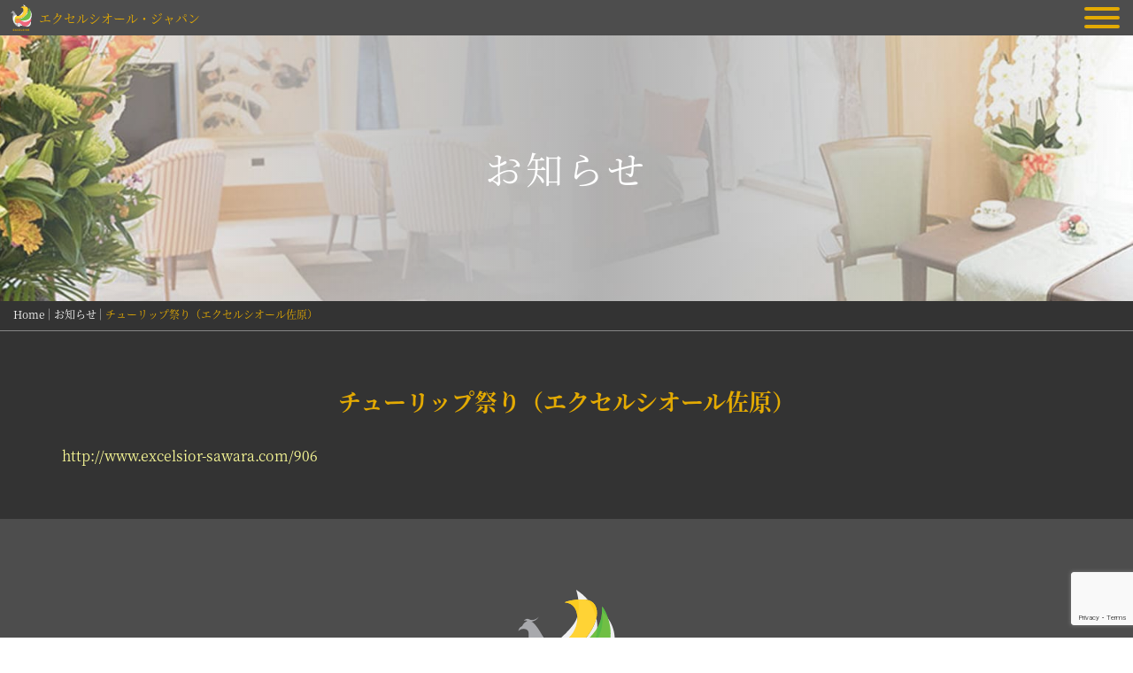

--- FILE ---
content_type: text/html; charset=UTF-8
request_url: https://excelsiorjapan.com/2023/04/30/%E3%83%81%E3%83%A5%E3%83%BC%E3%83%AA%E3%83%83%E3%83%97%E7%A5%AD%E3%82%8A%EF%BC%88%E3%82%A8%E3%82%AF%E3%82%BB%E3%83%AB%E3%82%B7%E3%82%AA%E3%83%BC%E3%83%AB%E4%BD%90%E5%8E%9F%EF%BC%89/
body_size: 74802
content:
<!doctype html>
<html lang="ja">
<head>
    <meta charset="UTF-8">
    <meta name="description" content="description">
    <meta name="keywords" content="keywords">
    <meta http-equiv="X-UA-Compatible" content="IE=edge">
    <meta name="format-detection" content="telephone=no">
    <meta name="viewport" content="width=device-width,user-scalable=no,initial-scale=1,maximum-scale=1,minimum-scale=1">

    <meta property="og:title" content="Excelsior japan">
    <meta property="og:image" content="https://excelsiorjapan.com/wp-content/themes/196/html/public/images/ojp.png">
    <meta property="og:image:width" content="1080">
    <meta property="og:image:height" content="1080">
    <meta property="og:url" content="https://excelsiorjapan.com" />
    <meta name="theme-color" content="#fff">
    <meta name="msapplication-navbutton-color" content="#fff">
    <meta name="apple-mobile-web-app-status-bar-style" content="#fff">

    <link rel="shortcut icon" href="https://excelsiorjapan.com/wp-content/themes/196/html/public/images/favicon.ico"
          type="image/x-icon">
    <link rel="apple-touch-icon" href="https://excelsiorjapan.com/wp-content/themes/196/html/public/images/apple-touch-icon152.png"
          sizes="152x152">
    
    <!--<link href="styles/index.css" rel="stylesheet">-->
    
		<!-- All in One SEO 4.4.1 - aioseo.com -->
		<title>チューリップ祭り（エクセルシオール佐原） - 株式会社エクセルシオール・ジャパン</title>
		<meta name="description" content="http://www.excelsior-sawara.com/906" />
		<meta name="robots" content="max-image-preview:large" />
		<link rel="canonical" href="https://excelsiorjapan.com/2023/04/30/%e3%83%81%e3%83%a5%e3%83%bc%e3%83%aa%e3%83%83%e3%83%97%e7%a5%ad%e3%82%8a%ef%bc%88%e3%82%a8%e3%82%af%e3%82%bb%e3%83%ab%e3%82%b7%e3%82%aa%e3%83%bc%e3%83%ab%e4%bd%90%e5%8e%9f%ef%bc%89/" />
		<meta name="generator" content="All in One SEO (AIOSEO) 4.4.1" />
		<meta property="og:locale" content="ja_JP" />
		<meta property="og:site_name" content="株式会社エクセルシオール・ジャパン - Just another WordPress site" />
		<meta property="og:type" content="article" />
		<meta property="og:title" content="チューリップ祭り（エクセルシオール佐原） - 株式会社エクセルシオール・ジャパン" />
		<meta property="og:description" content="http://www.excelsior-sawara.com/906" />
		<meta property="og:url" content="https://excelsiorjapan.com/2023/04/30/%e3%83%81%e3%83%a5%e3%83%bc%e3%83%aa%e3%83%83%e3%83%97%e7%a5%ad%e3%82%8a%ef%bc%88%e3%82%a8%e3%82%af%e3%82%bb%e3%83%ab%e3%82%b7%e3%82%aa%e3%83%bc%e3%83%ab%e4%bd%90%e5%8e%9f%ef%bc%89/" />
		<meta property="article:published_time" content="2023-04-30T06:47:55+00:00" />
		<meta property="article:modified_time" content="2023-07-18T08:08:00+00:00" />
		<meta name="twitter:card" content="summary_large_image" />
		<meta name="twitter:title" content="チューリップ祭り（エクセルシオール佐原） - 株式会社エクセルシオール・ジャパン" />
		<meta name="twitter:description" content="http://www.excelsior-sawara.com/906" />
		<script type="application/ld+json" class="aioseo-schema">
			{"@context":"https:\/\/schema.org","@graph":[{"@type":"BlogPosting","@id":"https:\/\/excelsiorjapan.com\/2023\/04\/30\/%e3%83%81%e3%83%a5%e3%83%bc%e3%83%aa%e3%83%83%e3%83%97%e7%a5%ad%e3%82%8a%ef%bc%88%e3%82%a8%e3%82%af%e3%82%bb%e3%83%ab%e3%82%b7%e3%82%aa%e3%83%bc%e3%83%ab%e4%bd%90%e5%8e%9f%ef%bc%89\/#blogposting","name":"\u30c1\u30e5\u30fc\u30ea\u30c3\u30d7\u796d\u308a\uff08\u30a8\u30af\u30bb\u30eb\u30b7\u30aa\u30fc\u30eb\u4f50\u539f\uff09 - \u682a\u5f0f\u4f1a\u793e\u30a8\u30af\u30bb\u30eb\u30b7\u30aa\u30fc\u30eb\u30fb\u30b8\u30e3\u30d1\u30f3","headline":"\u30c1\u30e5\u30fc\u30ea\u30c3\u30d7\u796d\u308a\uff08\u30a8\u30af\u30bb\u30eb\u30b7\u30aa\u30fc\u30eb\u4f50\u539f\uff09","author":{"@id":"https:\/\/excelsiorjapan.com\/author\/admin\/#author"},"publisher":{"@id":"https:\/\/excelsiorjapan.com\/#organization"},"datePublished":"2023-04-30T06:47:55+00:00","dateModified":"2023-07-18T08:08:00+00:00","inLanguage":"ja","mainEntityOfPage":{"@id":"https:\/\/excelsiorjapan.com\/2023\/04\/30\/%e3%83%81%e3%83%a5%e3%83%bc%e3%83%aa%e3%83%83%e3%83%97%e7%a5%ad%e3%82%8a%ef%bc%88%e3%82%a8%e3%82%af%e3%82%bb%e3%83%ab%e3%82%b7%e3%82%aa%e3%83%bc%e3%83%ab%e4%bd%90%e5%8e%9f%ef%bc%89\/#webpage"},"isPartOf":{"@id":"https:\/\/excelsiorjapan.com\/2023\/04\/30\/%e3%83%81%e3%83%a5%e3%83%bc%e3%83%aa%e3%83%83%e3%83%97%e7%a5%ad%e3%82%8a%ef%bc%88%e3%82%a8%e3%82%af%e3%82%bb%e3%83%ab%e3%82%b7%e3%82%aa%e3%83%bc%e3%83%ab%e4%bd%90%e5%8e%9f%ef%bc%89\/#webpage"},"articleSection":"Uncategorized"},{"@type":"BreadcrumbList","@id":"https:\/\/excelsiorjapan.com\/2023\/04\/30\/%e3%83%81%e3%83%a5%e3%83%bc%e3%83%aa%e3%83%83%e3%83%97%e7%a5%ad%e3%82%8a%ef%bc%88%e3%82%a8%e3%82%af%e3%82%bb%e3%83%ab%e3%82%b7%e3%82%aa%e3%83%bc%e3%83%ab%e4%bd%90%e5%8e%9f%ef%bc%89\/#breadcrumblist","itemListElement":[{"@type":"ListItem","@id":"https:\/\/excelsiorjapan.com\/#listItem","position":1,"item":{"@type":"WebPage","@id":"https:\/\/excelsiorjapan.com\/","name":"\u30db\u30fc\u30e0","description":"Just another WordPress site","url":"https:\/\/excelsiorjapan.com\/"},"nextItem":"https:\/\/excelsiorjapan.com\/2023\/#listItem"},{"@type":"ListItem","@id":"https:\/\/excelsiorjapan.com\/2023\/#listItem","position":2,"item":{"@type":"WebPage","@id":"https:\/\/excelsiorjapan.com\/2023\/","name":"2023","url":"https:\/\/excelsiorjapan.com\/2023\/"},"nextItem":"https:\/\/excelsiorjapan.com\/2023\/04\/#listItem","previousItem":"https:\/\/excelsiorjapan.com\/#listItem"},{"@type":"ListItem","@id":"https:\/\/excelsiorjapan.com\/2023\/04\/#listItem","position":3,"item":{"@type":"WebPage","@id":"https:\/\/excelsiorjapan.com\/2023\/04\/","name":"April","url":"https:\/\/excelsiorjapan.com\/2023\/04\/"},"nextItem":"https:\/\/excelsiorjapan.com\/2023\/04\/30\/#listItem","previousItem":"https:\/\/excelsiorjapan.com\/2023\/#listItem"},{"@type":"ListItem","@id":"https:\/\/excelsiorjapan.com\/2023\/04\/30\/#listItem","position":4,"item":{"@type":"WebPage","@id":"https:\/\/excelsiorjapan.com\/2023\/04\/30\/","name":"30","url":"https:\/\/excelsiorjapan.com\/2023\/04\/30\/"},"nextItem":"https:\/\/excelsiorjapan.com\/2023\/04\/30\/%e3%83%81%e3%83%a5%e3%83%bc%e3%83%aa%e3%83%83%e3%83%97%e7%a5%ad%e3%82%8a%ef%bc%88%e3%82%a8%e3%82%af%e3%82%bb%e3%83%ab%e3%82%b7%e3%82%aa%e3%83%bc%e3%83%ab%e4%bd%90%e5%8e%9f%ef%bc%89\/#listItem","previousItem":"https:\/\/excelsiorjapan.com\/2023\/04\/#listItem"},{"@type":"ListItem","@id":"https:\/\/excelsiorjapan.com\/2023\/04\/30\/%e3%83%81%e3%83%a5%e3%83%bc%e3%83%aa%e3%83%83%e3%83%97%e7%a5%ad%e3%82%8a%ef%bc%88%e3%82%a8%e3%82%af%e3%82%bb%e3%83%ab%e3%82%b7%e3%82%aa%e3%83%bc%e3%83%ab%e4%bd%90%e5%8e%9f%ef%bc%89\/#listItem","position":5,"item":{"@type":"WebPage","@id":"https:\/\/excelsiorjapan.com\/2023\/04\/30\/%e3%83%81%e3%83%a5%e3%83%bc%e3%83%aa%e3%83%83%e3%83%97%e7%a5%ad%e3%82%8a%ef%bc%88%e3%82%a8%e3%82%af%e3%82%bb%e3%83%ab%e3%82%b7%e3%82%aa%e3%83%bc%e3%83%ab%e4%bd%90%e5%8e%9f%ef%bc%89\/","name":"\u30c1\u30e5\u30fc\u30ea\u30c3\u30d7\u796d\u308a\uff08\u30a8\u30af\u30bb\u30eb\u30b7\u30aa\u30fc\u30eb\u4f50\u539f\uff09","description":"http:\/\/www.excelsior-sawara.com\/906","url":"https:\/\/excelsiorjapan.com\/2023\/04\/30\/%e3%83%81%e3%83%a5%e3%83%bc%e3%83%aa%e3%83%83%e3%83%97%e7%a5%ad%e3%82%8a%ef%bc%88%e3%82%a8%e3%82%af%e3%82%bb%e3%83%ab%e3%82%b7%e3%82%aa%e3%83%bc%e3%83%ab%e4%bd%90%e5%8e%9f%ef%bc%89\/"},"previousItem":"https:\/\/excelsiorjapan.com\/2023\/04\/30\/#listItem"}]},{"@type":"Organization","@id":"https:\/\/excelsiorjapan.com\/#organization","name":"\u682a\u5f0f\u4f1a\u793e\u30a8\u30af\u30bb\u30eb\u30b7\u30aa\u30fc\u30eb\u30fb\u30b8\u30e3\u30d1\u30f3","url":"https:\/\/excelsiorjapan.com\/"},{"@type":"Person","@id":"https:\/\/excelsiorjapan.com\/author\/admin\/#author","url":"https:\/\/excelsiorjapan.com\/author\/admin\/","name":"admin","image":{"@type":"ImageObject","@id":"https:\/\/excelsiorjapan.com\/2023\/04\/30\/%e3%83%81%e3%83%a5%e3%83%bc%e3%83%aa%e3%83%83%e3%83%97%e7%a5%ad%e3%82%8a%ef%bc%88%e3%82%a8%e3%82%af%e3%82%bb%e3%83%ab%e3%82%b7%e3%82%aa%e3%83%bc%e3%83%ab%e4%bd%90%e5%8e%9f%ef%bc%89\/#authorImage","url":"https:\/\/secure.gravatar.com\/avatar\/aa6cf79bb00a58de3e873650d0056cd5?s=96&d=mm&r=g","width":96,"height":96,"caption":"admin"}},{"@type":"WebPage","@id":"https:\/\/excelsiorjapan.com\/2023\/04\/30\/%e3%83%81%e3%83%a5%e3%83%bc%e3%83%aa%e3%83%83%e3%83%97%e7%a5%ad%e3%82%8a%ef%bc%88%e3%82%a8%e3%82%af%e3%82%bb%e3%83%ab%e3%82%b7%e3%82%aa%e3%83%bc%e3%83%ab%e4%bd%90%e5%8e%9f%ef%bc%89\/#webpage","url":"https:\/\/excelsiorjapan.com\/2023\/04\/30\/%e3%83%81%e3%83%a5%e3%83%bc%e3%83%aa%e3%83%83%e3%83%97%e7%a5%ad%e3%82%8a%ef%bc%88%e3%82%a8%e3%82%af%e3%82%bb%e3%83%ab%e3%82%b7%e3%82%aa%e3%83%bc%e3%83%ab%e4%bd%90%e5%8e%9f%ef%bc%89\/","name":"\u30c1\u30e5\u30fc\u30ea\u30c3\u30d7\u796d\u308a\uff08\u30a8\u30af\u30bb\u30eb\u30b7\u30aa\u30fc\u30eb\u4f50\u539f\uff09 - \u682a\u5f0f\u4f1a\u793e\u30a8\u30af\u30bb\u30eb\u30b7\u30aa\u30fc\u30eb\u30fb\u30b8\u30e3\u30d1\u30f3","description":"http:\/\/www.excelsior-sawara.com\/906","inLanguage":"ja","isPartOf":{"@id":"https:\/\/excelsiorjapan.com\/#website"},"breadcrumb":{"@id":"https:\/\/excelsiorjapan.com\/2023\/04\/30\/%e3%83%81%e3%83%a5%e3%83%bc%e3%83%aa%e3%83%83%e3%83%97%e7%a5%ad%e3%82%8a%ef%bc%88%e3%82%a8%e3%82%af%e3%82%bb%e3%83%ab%e3%82%b7%e3%82%aa%e3%83%bc%e3%83%ab%e4%bd%90%e5%8e%9f%ef%bc%89\/#breadcrumblist"},"author":{"@id":"https:\/\/excelsiorjapan.com\/author\/admin\/#author"},"creator":{"@id":"https:\/\/excelsiorjapan.com\/author\/admin\/#author"},"datePublished":"2023-04-30T06:47:55+00:00","dateModified":"2023-07-18T08:08:00+00:00"},{"@type":"WebSite","@id":"https:\/\/excelsiorjapan.com\/#website","url":"https:\/\/excelsiorjapan.com\/","name":"\u682a\u5f0f\u4f1a\u793e\u30a8\u30af\u30bb\u30eb\u30b7\u30aa\u30fc\u30eb\u30fb\u30b8\u30e3\u30d1\u30f3","description":"Just another WordPress site","inLanguage":"ja","publisher":{"@id":"https:\/\/excelsiorjapan.com\/#organization"}}]}
		</script>
		<!-- All in One SEO -->

<link rel="alternate" type="application/rss+xml" title="株式会社エクセルシオール・ジャパン &raquo; チューリップ祭り（エクセルシオール佐原） のコメントのフィード" href="https://excelsiorjapan.com/2023/04/30/%e3%83%81%e3%83%a5%e3%83%bc%e3%83%aa%e3%83%83%e3%83%97%e7%a5%ad%e3%82%8a%ef%bc%88%e3%82%a8%e3%82%af%e3%82%bb%e3%83%ab%e3%82%b7%e3%82%aa%e3%83%bc%e3%83%ab%e4%bd%90%e5%8e%9f%ef%bc%89/feed/" />
<script type="text/javascript">
window._wpemojiSettings = {"baseUrl":"https:\/\/s.w.org\/images\/core\/emoji\/14.0.0\/72x72\/","ext":".png","svgUrl":"https:\/\/s.w.org\/images\/core\/emoji\/14.0.0\/svg\/","svgExt":".svg","source":{"concatemoji":"https:\/\/excelsiorjapan.com\/wp-includes\/js\/wp-emoji-release.min.js?ver=6.2.2"}};
/*! This file is auto-generated */
!function(e,a,t){var n,r,o,i=a.createElement("canvas"),p=i.getContext&&i.getContext("2d");function s(e,t){p.clearRect(0,0,i.width,i.height),p.fillText(e,0,0);e=i.toDataURL();return p.clearRect(0,0,i.width,i.height),p.fillText(t,0,0),e===i.toDataURL()}function c(e){var t=a.createElement("script");t.src=e,t.defer=t.type="text/javascript",a.getElementsByTagName("head")[0].appendChild(t)}for(o=Array("flag","emoji"),t.supports={everything:!0,everythingExceptFlag:!0},r=0;r<o.length;r++)t.supports[o[r]]=function(e){if(p&&p.fillText)switch(p.textBaseline="top",p.font="600 32px Arial",e){case"flag":return s("\ud83c\udff3\ufe0f\u200d\u26a7\ufe0f","\ud83c\udff3\ufe0f\u200b\u26a7\ufe0f")?!1:!s("\ud83c\uddfa\ud83c\uddf3","\ud83c\uddfa\u200b\ud83c\uddf3")&&!s("\ud83c\udff4\udb40\udc67\udb40\udc62\udb40\udc65\udb40\udc6e\udb40\udc67\udb40\udc7f","\ud83c\udff4\u200b\udb40\udc67\u200b\udb40\udc62\u200b\udb40\udc65\u200b\udb40\udc6e\u200b\udb40\udc67\u200b\udb40\udc7f");case"emoji":return!s("\ud83e\udef1\ud83c\udffb\u200d\ud83e\udef2\ud83c\udfff","\ud83e\udef1\ud83c\udffb\u200b\ud83e\udef2\ud83c\udfff")}return!1}(o[r]),t.supports.everything=t.supports.everything&&t.supports[o[r]],"flag"!==o[r]&&(t.supports.everythingExceptFlag=t.supports.everythingExceptFlag&&t.supports[o[r]]);t.supports.everythingExceptFlag=t.supports.everythingExceptFlag&&!t.supports.flag,t.DOMReady=!1,t.readyCallback=function(){t.DOMReady=!0},t.supports.everything||(n=function(){t.readyCallback()},a.addEventListener?(a.addEventListener("DOMContentLoaded",n,!1),e.addEventListener("load",n,!1)):(e.attachEvent("onload",n),a.attachEvent("onreadystatechange",function(){"complete"===a.readyState&&t.readyCallback()})),(e=t.source||{}).concatemoji?c(e.concatemoji):e.wpemoji&&e.twemoji&&(c(e.twemoji),c(e.wpemoji)))}(window,document,window._wpemojiSettings);
</script>
<style type="text/css">
img.wp-smiley,
img.emoji {
	display: inline !important;
	border: none !important;
	box-shadow: none !important;
	height: 1em !important;
	width: 1em !important;
	margin: 0 0.07em !important;
	vertical-align: -0.1em !important;
	background: none !important;
	padding: 0 !important;
}
</style>
	<link rel='stylesheet' id='wp-block-library-css' href='https://excelsiorjapan.com/wp-includes/css/dist/block-library/style.min.css?ver=6.2.2' type='text/css' media='all' />
<link rel='stylesheet' id='classic-theme-styles-css' href='https://excelsiorjapan.com/wp-includes/css/classic-themes.min.css?ver=6.2.2' type='text/css' media='all' />
<style id='global-styles-inline-css' type='text/css'>
body{--wp--preset--color--black: #000000;--wp--preset--color--cyan-bluish-gray: #abb8c3;--wp--preset--color--white: #ffffff;--wp--preset--color--pale-pink: #f78da7;--wp--preset--color--vivid-red: #cf2e2e;--wp--preset--color--luminous-vivid-orange: #ff6900;--wp--preset--color--luminous-vivid-amber: #fcb900;--wp--preset--color--light-green-cyan: #7bdcb5;--wp--preset--color--vivid-green-cyan: #00d084;--wp--preset--color--pale-cyan-blue: #8ed1fc;--wp--preset--color--vivid-cyan-blue: #0693e3;--wp--preset--color--vivid-purple: #9b51e0;--wp--preset--gradient--vivid-cyan-blue-to-vivid-purple: linear-gradient(135deg,rgba(6,147,227,1) 0%,rgb(155,81,224) 100%);--wp--preset--gradient--light-green-cyan-to-vivid-green-cyan: linear-gradient(135deg,rgb(122,220,180) 0%,rgb(0,208,130) 100%);--wp--preset--gradient--luminous-vivid-amber-to-luminous-vivid-orange: linear-gradient(135deg,rgba(252,185,0,1) 0%,rgba(255,105,0,1) 100%);--wp--preset--gradient--luminous-vivid-orange-to-vivid-red: linear-gradient(135deg,rgba(255,105,0,1) 0%,rgb(207,46,46) 100%);--wp--preset--gradient--very-light-gray-to-cyan-bluish-gray: linear-gradient(135deg,rgb(238,238,238) 0%,rgb(169,184,195) 100%);--wp--preset--gradient--cool-to-warm-spectrum: linear-gradient(135deg,rgb(74,234,220) 0%,rgb(151,120,209) 20%,rgb(207,42,186) 40%,rgb(238,44,130) 60%,rgb(251,105,98) 80%,rgb(254,248,76) 100%);--wp--preset--gradient--blush-light-purple: linear-gradient(135deg,rgb(255,206,236) 0%,rgb(152,150,240) 100%);--wp--preset--gradient--blush-bordeaux: linear-gradient(135deg,rgb(254,205,165) 0%,rgb(254,45,45) 50%,rgb(107,0,62) 100%);--wp--preset--gradient--luminous-dusk: linear-gradient(135deg,rgb(255,203,112) 0%,rgb(199,81,192) 50%,rgb(65,88,208) 100%);--wp--preset--gradient--pale-ocean: linear-gradient(135deg,rgb(255,245,203) 0%,rgb(182,227,212) 50%,rgb(51,167,181) 100%);--wp--preset--gradient--electric-grass: linear-gradient(135deg,rgb(202,248,128) 0%,rgb(113,206,126) 100%);--wp--preset--gradient--midnight: linear-gradient(135deg,rgb(2,3,129) 0%,rgb(40,116,252) 100%);--wp--preset--duotone--dark-grayscale: url('#wp-duotone-dark-grayscale');--wp--preset--duotone--grayscale: url('#wp-duotone-grayscale');--wp--preset--duotone--purple-yellow: url('#wp-duotone-purple-yellow');--wp--preset--duotone--blue-red: url('#wp-duotone-blue-red');--wp--preset--duotone--midnight: url('#wp-duotone-midnight');--wp--preset--duotone--magenta-yellow: url('#wp-duotone-magenta-yellow');--wp--preset--duotone--purple-green: url('#wp-duotone-purple-green');--wp--preset--duotone--blue-orange: url('#wp-duotone-blue-orange');--wp--preset--font-size--small: 13px;--wp--preset--font-size--medium: 20px;--wp--preset--font-size--large: 36px;--wp--preset--font-size--x-large: 42px;--wp--preset--spacing--20: 0.44rem;--wp--preset--spacing--30: 0.67rem;--wp--preset--spacing--40: 1rem;--wp--preset--spacing--50: 1.5rem;--wp--preset--spacing--60: 2.25rem;--wp--preset--spacing--70: 3.38rem;--wp--preset--spacing--80: 5.06rem;--wp--preset--shadow--natural: 6px 6px 9px rgba(0, 0, 0, 0.2);--wp--preset--shadow--deep: 12px 12px 50px rgba(0, 0, 0, 0.4);--wp--preset--shadow--sharp: 6px 6px 0px rgba(0, 0, 0, 0.2);--wp--preset--shadow--outlined: 6px 6px 0px -3px rgba(255, 255, 255, 1), 6px 6px rgba(0, 0, 0, 1);--wp--preset--shadow--crisp: 6px 6px 0px rgba(0, 0, 0, 1);}:where(.is-layout-flex){gap: 0.5em;}body .is-layout-flow > .alignleft{float: left;margin-inline-start: 0;margin-inline-end: 2em;}body .is-layout-flow > .alignright{float: right;margin-inline-start: 2em;margin-inline-end: 0;}body .is-layout-flow > .aligncenter{margin-left: auto !important;margin-right: auto !important;}body .is-layout-constrained > .alignleft{float: left;margin-inline-start: 0;margin-inline-end: 2em;}body .is-layout-constrained > .alignright{float: right;margin-inline-start: 2em;margin-inline-end: 0;}body .is-layout-constrained > .aligncenter{margin-left: auto !important;margin-right: auto !important;}body .is-layout-constrained > :where(:not(.alignleft):not(.alignright):not(.alignfull)){max-width: var(--wp--style--global--content-size);margin-left: auto !important;margin-right: auto !important;}body .is-layout-constrained > .alignwide{max-width: var(--wp--style--global--wide-size);}body .is-layout-flex{display: flex;}body .is-layout-flex{flex-wrap: wrap;align-items: center;}body .is-layout-flex > *{margin: 0;}:where(.wp-block-columns.is-layout-flex){gap: 2em;}.has-black-color{color: var(--wp--preset--color--black) !important;}.has-cyan-bluish-gray-color{color: var(--wp--preset--color--cyan-bluish-gray) !important;}.has-white-color{color: var(--wp--preset--color--white) !important;}.has-pale-pink-color{color: var(--wp--preset--color--pale-pink) !important;}.has-vivid-red-color{color: var(--wp--preset--color--vivid-red) !important;}.has-luminous-vivid-orange-color{color: var(--wp--preset--color--luminous-vivid-orange) !important;}.has-luminous-vivid-amber-color{color: var(--wp--preset--color--luminous-vivid-amber) !important;}.has-light-green-cyan-color{color: var(--wp--preset--color--light-green-cyan) !important;}.has-vivid-green-cyan-color{color: var(--wp--preset--color--vivid-green-cyan) !important;}.has-pale-cyan-blue-color{color: var(--wp--preset--color--pale-cyan-blue) !important;}.has-vivid-cyan-blue-color{color: var(--wp--preset--color--vivid-cyan-blue) !important;}.has-vivid-purple-color{color: var(--wp--preset--color--vivid-purple) !important;}.has-black-background-color{background-color: var(--wp--preset--color--black) !important;}.has-cyan-bluish-gray-background-color{background-color: var(--wp--preset--color--cyan-bluish-gray) !important;}.has-white-background-color{background-color: var(--wp--preset--color--white) !important;}.has-pale-pink-background-color{background-color: var(--wp--preset--color--pale-pink) !important;}.has-vivid-red-background-color{background-color: var(--wp--preset--color--vivid-red) !important;}.has-luminous-vivid-orange-background-color{background-color: var(--wp--preset--color--luminous-vivid-orange) !important;}.has-luminous-vivid-amber-background-color{background-color: var(--wp--preset--color--luminous-vivid-amber) !important;}.has-light-green-cyan-background-color{background-color: var(--wp--preset--color--light-green-cyan) !important;}.has-vivid-green-cyan-background-color{background-color: var(--wp--preset--color--vivid-green-cyan) !important;}.has-pale-cyan-blue-background-color{background-color: var(--wp--preset--color--pale-cyan-blue) !important;}.has-vivid-cyan-blue-background-color{background-color: var(--wp--preset--color--vivid-cyan-blue) !important;}.has-vivid-purple-background-color{background-color: var(--wp--preset--color--vivid-purple) !important;}.has-black-border-color{border-color: var(--wp--preset--color--black) !important;}.has-cyan-bluish-gray-border-color{border-color: var(--wp--preset--color--cyan-bluish-gray) !important;}.has-white-border-color{border-color: var(--wp--preset--color--white) !important;}.has-pale-pink-border-color{border-color: var(--wp--preset--color--pale-pink) !important;}.has-vivid-red-border-color{border-color: var(--wp--preset--color--vivid-red) !important;}.has-luminous-vivid-orange-border-color{border-color: var(--wp--preset--color--luminous-vivid-orange) !important;}.has-luminous-vivid-amber-border-color{border-color: var(--wp--preset--color--luminous-vivid-amber) !important;}.has-light-green-cyan-border-color{border-color: var(--wp--preset--color--light-green-cyan) !important;}.has-vivid-green-cyan-border-color{border-color: var(--wp--preset--color--vivid-green-cyan) !important;}.has-pale-cyan-blue-border-color{border-color: var(--wp--preset--color--pale-cyan-blue) !important;}.has-vivid-cyan-blue-border-color{border-color: var(--wp--preset--color--vivid-cyan-blue) !important;}.has-vivid-purple-border-color{border-color: var(--wp--preset--color--vivid-purple) !important;}.has-vivid-cyan-blue-to-vivid-purple-gradient-background{background: var(--wp--preset--gradient--vivid-cyan-blue-to-vivid-purple) !important;}.has-light-green-cyan-to-vivid-green-cyan-gradient-background{background: var(--wp--preset--gradient--light-green-cyan-to-vivid-green-cyan) !important;}.has-luminous-vivid-amber-to-luminous-vivid-orange-gradient-background{background: var(--wp--preset--gradient--luminous-vivid-amber-to-luminous-vivid-orange) !important;}.has-luminous-vivid-orange-to-vivid-red-gradient-background{background: var(--wp--preset--gradient--luminous-vivid-orange-to-vivid-red) !important;}.has-very-light-gray-to-cyan-bluish-gray-gradient-background{background: var(--wp--preset--gradient--very-light-gray-to-cyan-bluish-gray) !important;}.has-cool-to-warm-spectrum-gradient-background{background: var(--wp--preset--gradient--cool-to-warm-spectrum) !important;}.has-blush-light-purple-gradient-background{background: var(--wp--preset--gradient--blush-light-purple) !important;}.has-blush-bordeaux-gradient-background{background: var(--wp--preset--gradient--blush-bordeaux) !important;}.has-luminous-dusk-gradient-background{background: var(--wp--preset--gradient--luminous-dusk) !important;}.has-pale-ocean-gradient-background{background: var(--wp--preset--gradient--pale-ocean) !important;}.has-electric-grass-gradient-background{background: var(--wp--preset--gradient--electric-grass) !important;}.has-midnight-gradient-background{background: var(--wp--preset--gradient--midnight) !important;}.has-small-font-size{font-size: var(--wp--preset--font-size--small) !important;}.has-medium-font-size{font-size: var(--wp--preset--font-size--medium) !important;}.has-large-font-size{font-size: var(--wp--preset--font-size--large) !important;}.has-x-large-font-size{font-size: var(--wp--preset--font-size--x-large) !important;}
.wp-block-navigation a:where(:not(.wp-element-button)){color: inherit;}
:where(.wp-block-columns.is-layout-flex){gap: 2em;}
.wp-block-pullquote{font-size: 1.5em;line-height: 1.6;}
</style>
<link rel='stylesheet' id='contact-form-7-css' href='https://excelsiorjapan.com/wp-content/plugins/contact-form-7/includes/css/styles.css?ver=5.7.7' type='text/css' media='all' />
<link rel='stylesheet' id='index.css-css' href='https://excelsiorjapan.com/wp-content/themes/196/html/public/styles/index.css?ver=6.2.2' type='text/css' media='all' />
<link rel='stylesheet' id='common.css-css' href='https://excelsiorjapan.com/wp-content/themes/196/html/public/styles/common/common.css?ver=6.2.2' type='text/css' media='all' />
<script type='text/javascript' src='https://excelsiorjapan.com/wp-includes/js/jquery/jquery.min.js?ver=3.6.4' id='jquery-core-js'></script>
<script type='text/javascript' src='https://excelsiorjapan.com/wp-includes/js/jquery/jquery-migrate.min.js?ver=3.4.0' id='jquery-migrate-js'></script>
<script type='text/javascript' id='wp-wpso-front-scripts-js-extra'>
/* <![CDATA[ */
var wpso = {"ajaxurl":"https:\/\/excelsiorjapan.com\/wp-admin\/admin-ajax.php","user_items":[]};
/* ]]> */
</script>
<script type='text/javascript' src='https://excelsiorjapan.com/wp-content/plugins/wp-sort-order/js/front-scripts.js?t=2026010414&#038;ver=6.2.2' id='wp-wpso-front-scripts-js'></script>
<link rel="https://api.w.org/" href="https://excelsiorjapan.com/wp-json/" /><link rel="alternate" type="application/json" href="https://excelsiorjapan.com/wp-json/wp/v2/posts/466" /><link rel="EditURI" type="application/rsd+xml" title="RSD" href="https://excelsiorjapan.com/xmlrpc.php?rsd" />
<link rel="wlwmanifest" type="application/wlwmanifest+xml" href="https://excelsiorjapan.com/wp-includes/wlwmanifest.xml" />
<meta name="generator" content="WordPress 6.2.2" />
<link rel='shortlink' href='https://excelsiorjapan.com/?p=466' />
<link rel="alternate" type="application/json+oembed" href="https://excelsiorjapan.com/wp-json/oembed/1.0/embed?url=https%3A%2F%2Fexcelsiorjapan.com%2F2023%2F04%2F30%2F%25e3%2583%2581%25e3%2583%25a5%25e3%2583%25bc%25e3%2583%25aa%25e3%2583%2583%25e3%2583%2597%25e7%25a5%25ad%25e3%2582%258a%25ef%25bc%2588%25e3%2582%25a8%25e3%2582%25af%25e3%2582%25bb%25e3%2583%25ab%25e3%2582%25b7%25e3%2582%25aa%25e3%2583%25bc%25e3%2583%25ab%25e4%25bd%2590%25e5%258e%259f%25ef%25bc%2589%2F" />
<link rel="alternate" type="text/xml+oembed" href="https://excelsiorjapan.com/wp-json/oembed/1.0/embed?url=https%3A%2F%2Fexcelsiorjapan.com%2F2023%2F04%2F30%2F%25e3%2583%2581%25e3%2583%25a5%25e3%2583%25bc%25e3%2583%25aa%25e3%2583%2583%25e3%2583%2597%25e7%25a5%25ad%25e3%2582%258a%25ef%25bc%2588%25e3%2582%25a8%25e3%2582%25af%25e3%2582%25bb%25e3%2583%25ab%25e3%2582%25b7%25e3%2582%25aa%25e3%2583%25bc%25e3%2583%25ab%25e4%25bd%2590%25e5%258e%259f%25ef%25bc%2589%2F&#038;format=xml" />
</head>
<body>
<div class="wrapper" id="wrapper">

        <header class="header" id="header">
            <h1 class="header__logo">
                <a href="https://excelsiorjapan.com" class="header__logo-link">
                 <span class="header__logo-icon">
<svg width="248" height="313" viewBox="0 0 248 313" fill="none" xmlns="http://www.w3.org/2000/svg"><path d="M74.37 253.084c-9.588-8.729-30.794-29.327-38.915-41.896-7.013-10.853-14.543-48.609-10.158-63.892.908-3.161 1.228-6.172 1.688-8.49l15.238-28.867 21.86 11.887 13.492 20.376c11.28 31.422 39.498 107.39 28.669 117.166-10.828 9.776-21.723-2.793-21.723-4.539l-10.151-1.745z" fill="#fff"/><path fill-rule="evenodd" clip-rule="evenodd" d="M145.675 251.124c-7.044-3.991-13.745-11.679-19.647-17.924-5.901 5.469-22.73 10.2-31.716 7.872-8.985-2.329-7.614.332-11.536-2.107.761 6.504 4.379 13.97 17.248 12.75 21.131-1.995 38.302-2.18 52.58 3.031-2.436-1.035-4.759-2.218-6.929-3.622zM202.818 98.82zm-38.607 36.292c-8.072 7.798-16.41 13.49-25.434 17.851-9.328 4.545-18.542 6.356-30.764 10.865-4.34 1.589-7.462 3.363-9.556 4.915l.266.074c-1.142 1.294-1.865 2.587-2.246 3.437-5.293-2.439-10.699-3.954-15.877-3.732-10.356.406-24.025 8.352-24.025 28.013 0 1.589.114 3.178.343 4.693-4.836-6.467-9.71-15.337-8.567-23.689l-.343.333c-1.409 5.58-1.104 11.9-.876 17.443.572 11.937 3.656 21.251 15.611 21.509h1.409a6.492 6.492 0 01-.495-.554c-.152-.148-.267-.296-.419-.481.267.074.533.185.838.259a37.41 37.41 0 002.208.628c.038-.037.038-.037.076-.037 4.988-.554 7.348-2.365 9.138-4.656 1.104-1.404 1.98-2.994 3.084-4.546l1.028-1.33c.114-.111.228-.259.343-.37 1.637-1.848 3.883-3.511 7.576-4.767 1.333-.629 2.932-1.22 4.798-1.7 2.741-.702 6.054-1.183 10.089-1.183 1.409-.074 2.818.037 4.189.111 4.721.333 7.919-1.774 11.765-3.917.609-.407 1.256-.85 1.903-1.257 1.066-.85 2.132-1.663 3.16-2.476l.305.259c1.142-.703 2.323-1.405 3.503-2.107 8.985-5.174 18.885-9.609 28.365-14.561 1.714-.924 3.465-1.848 5.14-2.809 9.824-5.543 18.847-11.937 25.434-20.696.419-.554.838-1.108 1.218-1.663 11.461-16.002 15.877-32.448 15.877-50.926.038-9.83-.533-15.744-2.513-24.798-.076.406-.342.96-.418 1.367-2.323 10.163-6.587 20.326-14.088 32.411-7.31 11.679-14.544 20.807-22.045 28.087z" fill="#F0F0F1"/><path fill-rule="evenodd" clip-rule="evenodd" d="M215.502 55.844s31.106 26.646 32.439 65.192c1.637 46.307-30.726 105.475-92.064 97.751-112.395-14.081-93.13-1.959-93.13-1.959l44.89-26.646s14.049 3.548 34.229-7.576c20.217-11.124 86.01-46.714 73.636-126.762z" fill="#F0F0F1"/><path fill-rule="evenodd" clip-rule="evenodd" d="M104.135 169.888c19.228 2.069 38.379-9.72 57.569-26.092 17.095-14.561 34.761-32.559 44.356-50.594 11.917-22.359 8.681-44.607 10.204-49.818 0 0 11.461 15.78 17.362 38.842 7.386 28.789 7.196 67.89-22.35 90.138-2.703 1.996-14.239 9.276-25.053 11.789-21.169 4.952-48.087 6.431-53.57 6.172-13.44-.037-16.905 8.5-26.043 7.872-1.371-.074-2.779-.185-4.188-.111-6.74.037-11.537 1.33-14.887 2.883-12.907 4.36-8.262 14.302-21.246 15.706-14.925 1.589-18.542-8.352-19.151-21.361-.457-10.163-.99-22.913 8.833-29.011 15.877-9.831 35.866 2.254 48.164 3.585z" fill="#70BF44"/><path fill-rule="evenodd" clip-rule="evenodd" d="M116.02 133.376c23.149-8.869 41.348-38.287 35.751-65.007-.418 1.515-.837 3.363-1.294 4.879-5.331 17.11-28.594 40.061-52.962 61.718.724 1.921 12.793.591 18.505-1.59zM154.354 25.279h.381c4.226-.296 9.328-.407 13.631-.37 4.264 0 7.957.665 10.965 1.404-8.643-10.57-20.027-19.66-30.65-26.313 0 0 3.884 10.274 5.673 25.279z" fill="#F0F0F1"/><path fill-rule="evenodd" clip-rule="evenodd" d="M108.011 163.832c12.222-4.509 21.436-6.32 30.764-10.866 9.024-4.36 17.362-10.052 25.434-17.85 7.501-7.28 14.735-16.409 22.045-28.087 28.937-46.455 16.715-81.97-17.895-82.118-34.647-.185-49.23 7.539-49.23 7.539 49.421 2.698 38.227 83.596-2.817 99.303-18.162 6.948-42.948-1.774-59.054 15.116-11.993 12.639-10.699 25.352-9.252 31.006 1.18-4.656 3.503-8.795 7.958-11.567 13.63-8.426 30.23-.776 42.49 2.439 2.095-1.552 5.217-3.326 9.557-4.915z" fill="#FFD335"/><path fill-rule="evenodd" clip-rule="evenodd" d="M96.138 206.922c18.961 0 34.305 8.093 34.305 18.035 0 .813-.952 2.328-1.142 3.141-2.285 8.796-15.763 14.857-33.163 14.857-18.923 0-30.878-22.322-30.878-32.264 0-9.978 11.955-3.769 30.878-3.769z" fill="#E4E4E5"/><path fill-rule="evenodd" clip-rule="evenodd" d="M88.409 206.741c14.163 0 25.662 7.17 25.662 16.002 0 8.833-11.499 16.003-25.662 16.003-14.202 0-23.15-19.846-23.15-28.679 0-8.87 8.948-3.326 23.15-3.326z" fill="#DADADC"/><path fill-rule="evenodd" clip-rule="evenodd" d="M215.495 55.839s7.768 6.652 15.687 18.109c-6.168-18.479-14.925-30.564-14.925-30.564-.571 1.996-.457 6.468-.762 12.455z" fill="#57BA46"/><path fill-rule="evenodd" clip-rule="evenodd" d="M141.903 182.606c20.217-11.124 85.971-46.751 73.597-126.762-.495 9.756-2.056 23.541-9.442 37.363-.838 1.626-1.79 3.215-2.78 4.842-.076 6.208-.723 12.38-2.018 18.367-5.787 27.016-29.85 49.485-59.357 66.19z" fill="#57BA46"/><path fill-rule="evenodd" clip-rule="evenodd" d="M129.451 195.132c10.319 7.318 23.416 11.678 37.694 11.678 7.691 0 15.077-1.293 21.855-3.621 1.142-.37 2.284-.813 3.388-1.257a289.24 289.24 0 0019.723-8.426c12.031-5.691 25.51-13.231 31.83-20.807 3.046-3.659.038 2.994-2.17 9.757-11.575 35.257-35.638 75.983-70.552 75.983-9.442 0-18.238-2.698-25.548-7.317-12.108-6.874-23.111-22.766-31.107-27.977-1.218-.813-2.436-1.589-3.731-2.254-6.092-3.4-10.89-4.693-14.506-4.989-13.212-2.698-12.412 11.752-24.634 6.393-8.834-3.917-15.116-13.969-15.116-25.759 0-19.661 13.669-27.606 24.025-28.013 17.933-.776 38.227 19.107 48.849 26.609z" fill="#F1687F"/><path fill-rule="evenodd" clip-rule="evenodd" d="M155.878 218.785c38.608 17.517 74.436-8.648 74.436-8.648 5.101-9.646 8.224-17.887 11.46-27.681 2.208-6.763 5.216-13.415 2.17-9.757-2.97 3.585-8.567 7.798-13.859 11.161 0 0-19.113 38.547-74.207 34.925z" fill="#F05D73"/><path fill-rule="evenodd" clip-rule="evenodd" d="M60.456 163.162c13.517-8.093 25.168-18.441 37.047-28.198-14.202.776-29.241.37-40.245 11.9-11.993 12.639-10.699 25.353-9.252 31.007 1.18-4.657 3.503-8.796 7.958-11.568.19-.11.342-.221.533-.295 1.142-.998 2.475-1.922 3.96-2.846zM179.33 26.31c10.204 13.23 17.781 29.824 21.474 47.12 5.521-24.466-3.16-42.168-21.474-47.12zM151.759 68.37c4.645-15.781 4.341-31.118 2.627-43.093-24.634 1.553-35.257 7.17-35.257 7.17 21.436 1.183 31.45 17.037 32.63 35.922z" fill="#FCCC1F"/><path fill-rule="evenodd" clip-rule="evenodd" d="M13.821 80.159s6.13-8.76 14.583-3.955c8.414 4.842 20.445-1.515 24.253-6.948-5.14 11.05-19.152 12.787-19.152 12.787 2.056.592 4.112 1.885 5.902 3.733 11.765 12.196 16.182 21.879 27.07 39.655 0 0-14.772 4.213-22.425 6.652-7.691 2.402-6.968 12.233-10.547 18.553-3.579 6.356-9.214 1.663-9.214 1.663s1.79-22.027 2.323-35.036c.38-10.421-1.866-13.415-6.625-15.448-6.74-2.92-14.392-.96-19.989 4.287 0 0 .8-8.13 7.958-11.456 3.007-1.405 3.579-5.1 6.13-7.798 3.502-3.696 8.49-6.32 8.49-6.32s.762-3.03-8.757-.37z" fill="#A8A9AD"/><path fill-rule="evenodd" clip-rule="evenodd" d="M126.028 233.822s14.507-18.331 23.454-15.633c-11.955-6.098-26.69-6.652-38.227-5.691-11.041.887-19.15 3.104-19.15 3.104 1.255-.111 2.626-.037 4.225.296 3.617.295 8.415 1.589 14.507 4.989.647.332 1.256.702 1.903 1.072.61.369 1.219.776 1.828 1.182 2.97 1.959 7.729 6.763 11.46 10.681z" fill="#F16E89"/><path fill-rule="evenodd" clip-rule="evenodd" d="M93.441 262.434c-13.668-12.233-14.544-33.52-14.544-33.52s-8.795 12.158-20.827 2.513c-4.416-3.548-9.633-10.607-13.554-17.666-6.816-12.159-11.27-24.983-11.27-24.983s-2.932 58.873 60.195 73.656z" fill="#A8A9AD"/><path fill-rule="evenodd" clip-rule="evenodd" d="M160.331 257.222c86.581 26.461 79.004-54.437 79.004-54.437-2.627 2.587-5.673 5.026-8.985 7.28-.076.111-.229.407-.305.518-13.288 25.796-33.048 47.859-58.825 47.859-3.731 0-7.386-.444-10.889-1.22z" fill="#F0F0F1"/><path fill-rule="evenodd" clip-rule="evenodd" d="M71.703 222.294c10.737 4.73 11.422-5.877 20.408-6.69 0 0 10.432-2.402 21.436-3.289.609-14.08 12.488-19.735 12.488-19.735-.837-.628-1.675-1.33-2.589-2.032-3.046 2.402-6.434 4.952-10.09 7.797-14.62 11.272-27.565 19.366-38.264 19.366-4.036 0-8.034-.665-11.841-1.922 2.36 2.846 5.254 5.063 8.452 6.505z" fill="#F16E89"/><path fill-rule="evenodd" clip-rule="evenodd" d="M98.454 168.746c-5.787-1.515-14.544-5.063-23.302-6.135-10.927-1.33-23.492 2.144-26.69 13.711-2.513 9.129 3.122 17.814 8.453 24.909v.111a33.199 33.199 0 01-.343-4.804c0-19.661 13.669-27.607 24.025-28.014 5.178-.221 10.585 1.294 15.877 3.733.266-.924.838-2.217 1.98-3.511z" fill="#B5D334"/><path fill-rule="evenodd" clip-rule="evenodd" d="M112.394 182.012c-9.062-6.985-15.915-9.756-15.915-9.756-5.292-2.477-10.699-3.955-15.877-3.733-10.356.406-24.025 8.352-24.025 28.013 0 1.515.114 3.031.305 4.509 0 .074.038.111.038.185.685 4.878 2.475 9.276 5.064 12.935.38.554.8 1.108 1.256 1.626.267.074.533.185.838.258.19.074.419.148.609.185l1.6.444h.113c2.818.702 5.712 1.035 8.681 1.035 5.254 0 11.042-1.922 17.324-5.248a98.299 98.299 0 007.044-4.176c.571-.37 1.18-.777 1.751-1.146 2.589-1.737 5.216-3.622 7.92-5.618.114-.074.19-.147.266-.184a227.48 227.48 0 003.96-2.994c3.998-3.104 6.511-5.359 11.27-6.874-.267-.222-.571-.443-.876-.665-.076-.074-.19-.185-.304-.259-.305-.222-.61-.48-.914-.702-3.046-2.439-6.473-5.174-10.128-7.835z" fill="#F68846"/><path fill-rule="evenodd" clip-rule="evenodd" d="M42.154 290.074H27v21.879h15.458v-4.805H32.254v-3.4h7.387v-4.804h-7.387v-4.065h9.9v-4.805zM53.379 290.074h-6.092l7.082 10.94-7.158 10.939h6.13l4.759-7.761 4.76 7.761h6.13l-7.12-10.939 7.005-10.94H62.82l-4.721 7.835-4.721-7.835zM92.017 292.624c-2.055-1.921-4.683-2.882-7.957-2.882-3.084 0-5.711 1.109-7.92 3.289-2.17 2.18-3.274 4.841-3.274 7.909 0 2.993 1.066 5.617 3.198 7.835 2.209 2.254 4.836 3.363 7.996 3.363 1.675 0 3.16-.148 4.417-.444 1.256-.332 2.55-.998 3.845-2.069l-1.98-4.139c-.38.369-.914.739-1.523.997-1.485.703-3.084.924-4.76.776-1.674-.11-3.083-.776-4.225-1.958-1.142-1.183-1.714-2.661-1.714-4.361 0-1.7.61-3.142 1.752-4.324 1.104-1.183 2.513-1.848 4.188-1.959 1.942-.111 3.465.185 4.683.887.61.37 1.066.739 1.333 1.109l1.942-4.029zM113.426 290.074H98.31v21.879h15.421v-4.805h-10.204v-3.4h7.386v-4.804h-7.386v-4.065h9.899v-4.805zM120.622 290.074v21.879h14.621v-4.879h-9.442v-17h-5.179zM147.805 289.742c-1.942 0-3.694.628-5.217 1.848-1.485 1.219-2.246 2.735-2.246 4.619-.076 3.77 3.807 5.618 6.739 6.763 2.094.813 3.731 1.663 3.731 2.661 0 1.146-.913 1.737-2.741 1.737-1.942 0-4.34-.998-6.206-3.104l-2.132 4.324c2.589 2.365 5.368 3.548 8.262 3.548 2.132 0 3.998-.592 5.559-1.848 1.599-1.22 2.437-2.883 2.475-4.952.19-3.068-2.437-4.916-5.102-6.135-2.627-1.331-5.331-1.959-5.331-3.105 0-1.108 1.104-1.478 2.17-1.478 1.638 0 3.465.813 5.483 2.402l2.132-4.434c-2.741-1.885-5.254-2.846-7.576-2.846zM162.269 290.074v21.879h5.216v-21.879h-5.216zM193.046 293.142c-2.246-2.254-4.911-3.4-7.919-3.4-3.16 0-5.825 1.109-8.034 3.326-2.17 2.18-3.312 4.841-3.312 7.909 0 2.993 1.142 5.617 3.388 7.872 2.285 2.217 4.912 3.289 7.958 3.289 3.122 0 5.749-1.072 7.996-3.326 2.246-2.218 3.35-4.842 3.35-7.835 0-2.994-1.142-5.618-3.427-7.835zm-3.541 3.474c1.181 1.219 1.79 2.698 1.79 4.361 0 1.7-.609 3.141-1.79 4.398-1.218 1.256-2.665 1.884-4.378 1.884-1.675 0-3.16-.628-4.379-1.884-1.218-1.257-1.827-2.698-1.827-4.398 0-1.663.609-3.142 1.827-4.361 1.219-1.257 2.704-1.885 4.379-1.885 1.713 0 3.16.628 4.378 1.885zM217.1 292.07c-1.523-1.33-3.426-1.996-5.787-1.996h-8.567v21.879h5.178v-6.985h1.714l4.835 6.985h6.282l-5.444-7.835c2.665-1.257 4.036-3.696 4.036-6.578 0-2.366-.762-4.177-2.247-5.47zm-6.13 2.55c2.056 0 3.084 1.035 3.084 3.03 0 1.811-1.104 2.92-3.426 2.92h-2.704v-5.95h3.046z" fill="#D19C00"/>
</svg>

                 </span>
                    <span class="header__logo-text">
                        エクセルシオール・ジャパン
                    </span>
                </a>
            </h1>

            <div class="hamburger-btn" id="hamburger-btn">
                <span class="hamburger-btn__line first"></span>
                <span class="hamburger-btn__line second"></span>
                <span class="hamburger-btn__line third"></span>
                <span class="hamburger-btn__desc">CLOSE</span>
            </div>
            <div class="header__overlay"></div>
            <div class="header__menu" id="header-menu">

                <a href="https://excelsiorjapan.com" class="header__menu-logo-wrap">
		<span class="header__menu-logo">
		  <svg width="58" height="73" viewBox="0 0 58 73" fill="none" xmlns="http://www.w3.org/2000/svg"><path d="M17.393 59.189c-2.242-2.041-7.202-6.859-9.101-9.798-1.64-2.538-3.401-11.368-2.376-14.943.213-.739.287-1.443.395-1.985l3.564-6.751 5.112 2.78 3.156 4.765c2.638 7.349 9.237 25.115 6.704 27.402-2.532 2.286-5.08-.653-5.08-1.062l-2.374-.408z" fill="#fff"/><path fill-rule="evenodd" clip-rule="evenodd" d="M34.07 58.73c-1.648-.933-3.215-2.73-4.596-4.191-1.38 1.279-5.316 2.385-7.417 1.84-2.101-.544-1.78.078-2.698-.492.178 1.521 1.024 3.267 4.034 2.982 4.942-.467 8.957-.51 12.297.709a10.591 10.591 0 01-1.62-.848zM47.433 23.111zM38.404 31.6c-1.888 1.824-3.838 3.155-5.948 4.175-2.182 1.063-4.336 1.486-7.195 2.54-1.015.372-1.745.787-2.235 1.15l.063.018a3.277 3.277 0 00-.526.803c-1.238-.57-2.502-.924-3.713-.873-2.422.096-5.619 1.954-5.619 6.552 0 .372.027.743.08 1.098-1.13-1.513-2.27-3.587-2.003-5.54l-.08.077c-.33 1.305-.258 2.783-.205 4.08.133 2.791.855 4.97 3.65 5.03h.33c-.044-.043-.08-.086-.116-.13-.035-.034-.062-.069-.097-.112.062.017.124.043.195.06.17.052.339.104.517.147.009-.008.009-.008.018-.008 1.166-.13 1.718-.553 2.137-1.09.258-.328.463-.7.721-1.062l.24-.312c.027-.025.054-.06.08-.086.383-.432.909-.821 1.773-1.115a6.357 6.357 0 011.122-.398 9.45 9.45 0 012.36-.276c.329-.017.658.009.979.026 1.104.078 1.852-.415 2.751-.916.143-.095.294-.2.445-.294.25-.199.5-.39.74-.58l.07.061c.268-.164.544-.328.82-.492 2.101-1.21 4.417-2.248 6.634-3.406.4-.216.81-.432 1.202-.657 2.297-1.296 4.408-2.791 5.948-4.84.098-.13.196-.26.285-.389 2.68-3.742 3.713-7.589 3.713-11.91.01-2.3-.124-3.682-.587-5.8-.018.095-.08.225-.098.32-.544 2.377-1.54 4.754-3.295 7.58-1.71 2.731-3.402 4.866-5.156 6.569z" fill="#F0F0F1"/><path fill-rule="evenodd" clip-rule="evenodd" d="M50.4 13.06s7.275 6.232 7.586 15.247c.383 10.83-7.186 24.667-21.53 22.861-26.287-3.293-21.781-.458-21.781-.458l10.498-6.232s3.286.83 8.005-1.772C37.907 40.105 53.294 31.781 50.4 13.06z" fill="#F0F0F1"/><path fill-rule="evenodd" clip-rule="evenodd" d="M24.354 39.732c4.497.484 8.976-2.273 13.464-6.102 3.998-3.406 8.13-7.615 10.373-11.833 2.788-5.229 2.03-10.432 2.387-11.65 0 0 2.68 3.69 4.06 9.083 1.728 6.733 1.683 15.878-5.227 21.08-.632.468-3.33 2.17-5.859 2.758-4.95 1.158-11.246 1.504-12.528 1.443-3.144-.008-3.954 1.988-6.091 1.841-.32-.017-.65-.043-.98-.025-1.576.008-2.697.31-3.481.674-3.019 1.02-1.932 3.345-4.969 3.673-3.49.372-4.336-1.953-4.479-4.996-.107-2.377-.231-5.358 2.066-6.785 3.713-2.299 8.388.528 11.264.839z" fill="#70BF44"/><path fill-rule="evenodd" clip-rule="evenodd" d="M27.134 31.193c5.414-2.075 9.67-8.955 8.36-15.204-.097.355-.195.787-.302 1.141-1.246 4.002-6.687 9.37-12.386 14.434.17.45 2.992.139 4.328-.371zM36.099 5.912h.089c.988-.07 2.182-.095 3.188-.087.997 0 1.86.156 2.564.329C39.92 3.682 37.257 1.556 34.772 0c0 0 .909 2.403 1.327 5.912z" fill="#F0F0F1"/><path fill-rule="evenodd" clip-rule="evenodd" d="M25.26 38.316c2.86-1.055 5.014-1.478 7.195-2.541 2.11-1.02 4.061-2.352 5.949-4.175 1.754-1.703 3.446-3.838 5.155-6.569 6.768-10.864 3.91-19.17-4.185-19.205-8.103-.043-11.513 1.763-11.513 1.763 11.558.631 8.94 19.551-.66 23.224-4.247 1.625-10.043-.415-13.81 3.535-2.805 2.956-2.502 5.93-2.164 7.252.276-1.09.82-2.057 1.861-2.705 3.188-1.971 7.07-.182 9.938.57.49-.363 1.22-.778 2.235-1.15z" fill="#FFD335"/><path fill-rule="evenodd" clip-rule="evenodd" d="M22.484 48.393c4.434 0 8.023 1.893 8.023 4.218 0 .19-.223.544-.267.734-.535 2.058-3.687 3.475-7.756 3.475-4.426 0-7.222-5.22-7.222-7.545 0-2.334 2.796-.882 7.222-.882z" fill="#E4E4E5"/><path fill-rule="evenodd" clip-rule="evenodd" d="M20.676 48.35c3.313 0 6.002 1.677 6.002 3.743s-2.69 3.743-6.002 3.743c-3.321 0-5.414-4.642-5.414-6.707 0-2.075 2.093-.778 5.414-.778z" fill="#DADADC"/><path fill-rule="evenodd" clip-rule="evenodd" d="M50.398 13.059s1.817 1.556 3.669 4.235c-1.443-4.321-3.49-7.148-3.49-7.148-.134.467-.108 1.513-.179 2.913z" fill="#57BA46"/><path fill-rule="evenodd" clip-rule="evenodd" d="M33.187 42.706c4.728-2.601 20.106-10.933 17.212-29.646-.116 2.282-.48 5.506-2.208 8.739-.196.38-.419.752-.65 1.132a21.597 21.597 0 01-.472 4.295c-1.354 6.319-6.981 11.574-13.882 15.48z" fill="#57BA46"/><path fill-rule="evenodd" clip-rule="evenodd" d="M30.275 45.636c2.413 1.711 5.476 2.73 8.815 2.73a15.742 15.742 0 005.904-1.14 67.584 67.584 0 004.613-1.97c2.813-1.332 5.966-3.095 7.444-4.867.712-.855.009.7-.508 2.282-2.707 8.246-8.334 17.77-16.5 17.77-2.208 0-4.265-.63-5.975-1.71-2.831-1.608-5.405-5.325-7.275-6.544a8.964 8.964 0 00-.872-.527c-1.425-.795-2.547-1.098-3.393-1.167-3.09-.63-2.903 2.749-5.761 1.495-2.066-.916-3.535-3.267-3.535-6.024 0-4.598 3.197-6.456 5.619-6.551 4.194-.182 8.94 4.468 11.424 6.223z" fill="#F1687F"/><path fill-rule="evenodd" clip-rule="evenodd" d="M36.455 51.167c9.03 4.097 17.409-2.022 17.409-2.022 1.193-2.256 1.923-4.183 2.68-6.474.516-1.581 1.22-3.137.508-2.282-.695.839-2.004 1.824-3.242 2.61 0 0-4.47 9.015-17.355 8.168z" fill="#F05D73"/><path fill-rule="evenodd" clip-rule="evenodd" d="M14.139 38.159c3.161-1.893 5.886-4.313 8.664-6.595-3.321.182-6.839.087-9.412 2.783-2.805 2.956-2.502 5.93-2.164 7.252.276-1.09.82-2.057 1.861-2.705.045-.026.08-.052.125-.07.267-.233.579-.449.926-.665zM41.94 6.153c2.386 3.094 4.158 6.975 5.022 11.02 1.291-5.722-.739-9.862-5.022-11.02zM35.492 15.99c1.086-3.691 1.015-7.278.614-10.078-5.76.363-8.245 1.676-8.245 1.676 5.013.277 7.355 3.985 7.631 8.401z" fill="#FCCC1F"/><path fill-rule="evenodd" clip-rule="evenodd" d="M3.232 18.747s1.434-2.049 3.41-.925c1.969 1.132 4.782-.354 5.673-1.625-1.202 2.584-4.479 2.99-4.479 2.99.48.139.962.441 1.38.873 2.752 2.853 3.785 5.117 6.331 9.275 0 0-3.455.985-5.245 1.555-1.798.562-1.629 2.861-2.466 4.34-.837 1.486-2.155.388-2.155.388s.419-5.151.543-8.194c.09-2.437-.436-3.137-1.55-3.612C3.1 23.129 1.31 23.587 0 24.814c0 0 .187-1.901 1.861-2.68.704-.328.837-1.192 1.434-1.823.819-.864 1.985-1.478 1.985-1.478s.178-.709-2.048-.086z" fill="#A8A9AD"/><path fill-rule="evenodd" clip-rule="evenodd" d="M29.474 54.684s3.393-4.287 5.485-3.656c-2.796-1.426-6.242-1.556-8.94-1.331-2.582.207-4.478.726-4.478.726.293-.026.614-.009.988.07.846.068 1.968.37 3.393 1.166.15.078.293.164.445.25.142.087.285.182.427.277.695.458 1.808 1.582 2.68 2.498z" fill="#F16E89"/><path fill-rule="evenodd" clip-rule="evenodd" d="M21.853 61.376c-3.197-2.861-3.401-7.84-3.401-7.84s-2.057 2.844-4.871.588c-1.033-.83-2.253-2.48-3.17-4.131-1.594-2.844-2.636-5.843-2.636-5.843S7.09 57.918 21.853 61.376z" fill="#A8A9AD"/><path fill-rule="evenodd" clip-rule="evenodd" d="M37.497 60.157c20.249 6.188 18.477-12.731 18.477-12.731a15.127 15.127 0 01-2.102 1.702c-.018.026-.053.095-.071.121-3.108 6.033-7.73 11.193-13.758 11.193-.872 0-1.727-.104-2.546-.285z" fill="#F0F0F1"/><path fill-rule="evenodd" clip-rule="evenodd" d="M16.77 51.988c2.51 1.106 2.67-1.374 4.772-1.565 0 0 2.44-.561 5.013-.769.143-3.293 2.921-4.615 2.921-4.615-.196-.147-.392-.311-.605-.476-.713.562-1.505 1.159-2.36 1.824-3.42 2.636-6.447 4.53-8.95 4.53a8.843 8.843 0 01-2.768-.45 5.53 5.53 0 001.976 1.52z" fill="#F16E89"/><path fill-rule="evenodd" clip-rule="evenodd" d="M23.026 39.465c-1.354-.355-3.402-1.184-5.45-1.435-2.556-.311-5.494.501-6.242 3.207-.588 2.134.73 4.166 1.977 5.825v.026a7.771 7.771 0 01-.08-1.124c0-4.598 3.196-6.456 5.618-6.551 1.211-.052 2.476.302 3.713.873.063-.216.196-.519.463-.821z" fill="#B5D334"/><path fill-rule="evenodd" clip-rule="evenodd" d="M26.286 42.567c-2.12-1.633-3.722-2.282-3.722-2.282-1.238-.578-2.503-.924-3.713-.872-2.422.095-5.62 1.953-5.62 6.551 0 .355.027.709.072 1.055 0 .017.009.026.009.043.16 1.14.579 2.17 1.184 3.025.09.13.187.26.294.38.062.017.125.043.196.06a.888.888 0 00.142.044l.374.104h.027a8.363 8.363 0 002.03.242c1.23 0 2.583-.45 4.052-1.228a22.93 22.93 0 001.647-.976c.134-.087.276-.182.41-.268a50.66 50.66 0 001.852-1.314c.027-.017.044-.035.062-.043.303-.225.615-.458.926-.7.935-.726 1.523-1.254 2.636-1.608-.062-.052-.133-.104-.205-.156a.5.5 0 00-.071-.06c-.071-.052-.142-.112-.214-.164a64.51 64.51 0 00-2.368-1.833z" fill="#F68846"/><path fill-rule="evenodd" clip-rule="evenodd" d="M11.132 67.84H7.588v5.117h3.615v-1.124H8.816v-.795h1.728v-1.124H8.816v-.95h2.316V67.84zM13.757 67.84h-1.425l1.656 2.558-1.674 2.559h1.434l1.113-1.816 1.113 1.816h1.434l-1.666-2.559 1.639-2.558h-1.416l-1.104 1.832-1.104-1.832zM22.793 68.436c-.48-.45-1.095-.674-1.86-.674-.722 0-1.336.26-1.853.77a2.54 2.54 0 00-.766 1.85c0 .7.25 1.313.748 1.831.517.528 1.131.787 1.87.787.392 0 .74-.035 1.033-.104.294-.078.597-.233.9-.484l-.463-.968a1.193 1.193 0 01-.357.234 2.124 2.124 0 01-1.113.181 1.466 1.466 0 01-.988-.458 1.422 1.422 0 01-.4-1.02c0-.397.142-.735.409-1.011.258-.277.588-.432.98-.458.453-.026.81.043 1.095.207.142.087.249.173.311.26l.454-.943zM27.8 67.84h-3.535v5.117h3.606v-1.124h-2.386v-.795h1.727v-1.124h-1.727v-.95H27.8V67.84zM29.483 67.84v5.117h3.42v-1.141h-2.209V67.84h-1.21zM35.84 67.762c-.454 0-.863.147-1.22.432-.347.286-.525.64-.525 1.08-.018.882.89 1.314 1.576 1.582.49.19.873.39.873.623 0 .268-.214.406-.641.406-.454 0-1.015-.233-1.452-.726l-.498 1.011c.605.553 1.255.83 1.932.83.498 0 .935-.138 1.3-.432.374-.285.57-.674.579-1.158.044-.718-.57-1.15-1.194-1.435-.614-.311-1.246-.458-1.246-.726 0-.26.258-.346.507-.346.383 0 .81.19 1.283.562l.498-1.037c-.64-.441-1.229-.666-1.772-.666zM39.223 67.84v5.117h1.22V67.84h-1.22zM46.421 68.557c-.525-.527-1.149-.795-1.852-.795-.74 0-1.363.26-1.879.778a2.547 2.547 0 00-.775 1.85c0 .7.267 1.314.793 1.84.534.52 1.149.77 1.86.77.731 0 1.346-.25 1.87-.778.526-.518.784-1.132.784-1.832 0-.7-.267-1.314-.8-1.833zm-.828.813c.276.285.418.63.418 1.02 0 .397-.142.734-.418 1.028-.285.294-.623.441-1.024.441-.392 0-.74-.147-1.024-.44a1.422 1.422 0 01-.428-1.03c0-.388.143-.734.428-1.02.285-.293.632-.44 1.024-.44.4 0 .739.147 1.024.44zM52.047 68.307c-.357-.312-.802-.467-1.354-.467H48.69v5.117h1.21v-1.634h.401l1.131 1.634h1.47l-1.274-1.833c.623-.294.944-.864.944-1.538 0-.553-.178-.977-.525-1.28zm-1.434.596c.48 0 .721.242.721.709 0 .423-.258.683-.801.683H49.9v-1.392h.712z" fill="#D19C00"/>
          </svg>

		</span>

                    <p class="header__logo-text">エクセルシオール・ジャパン</p>
                </a>

                <nav class="header__nav">
                    <ul class="header__nav-list">
                        <li class="header__nav-item">
                            <a href="https://excelsiorjapan.com/about"
                               class="header__nav-item-link fourth-title">私たちについて</a>
                            <ul class="header__nav-sublist">
                                <li class="header__nav-subitem">
                                    <a href="https://excelsiorjapan.com/about" data-anchor="about-support"
                                       class="header__nav-subitem-link text">
                                        経営理念
                                    </a>
                                </li>
                                <li class="header__nav-subitem">
                                    <a href="https://excelsiorjapan.com/about" data-anchor="company"
                                       class="header__nav-subitem-link text">
                                        運営会社概要
                                    </a>
                                </li>
                                <li class="header__nav-subitem">
                                    <a href="https://excelsiorjapan.com/wp-content/themes/196/html/public/images/privacy-policy.pdf" target="_blank" class="header__nav-subitem-link text">
                                        個人情報保護方針（PDFファイル）
                                    </a>
                                </li>
                            </ul>
                        </li>
                    </ul>
                    <ul class="header__nav-list">
                        <li class="header__nav-item">
                            <a href="https://excelsiorjapan.com/services"
                               class="header__nav-item-link fourth-title">取り組み</a>
                        </li>
                        <li class="header__nav-item">
                            <a href="https://excelsiorjapan.com/facility/"
                               class="header__nav-item-link fourth-title">施設紹介</a>
                            <ul class="header__nav-sublist">
                                <li class="header__nav-subitem">
                                    <a href="https://excelsiorjapan.com/facility/" data-anchor="estate-4"
                                       class="header__nav-subitem-link text">
                                        グループホーム
                                    </a>
                                </li>
                                <li class="header__nav-subitem">
                                    <a href="https://excelsiorjapan.com/facility/"
                                       data-anchor="estate-5"
                                       class="header__nav-subitem-link text">
                                        有料老人ホーム
                                    </a>
                                </li>
                                <li class="header__nav-subitem">
                                    <a href="https://excelsiorjapan.com/facility/"
                                       data-anchor="estate-7"
                                       class="header__nav-subitem-link text">
                                        認証保育所
                                    </a>
                                </li>
                            </ul>
                        </li>
                    </ul>
                    <ul class="header__nav-list">
                        <li class="header__nav-item">
                            <a href="https://excelsiorjapan.com/topic" class="header__nav-item-link fourth-title">お知らせ</a>
                        </li>
                        <li class="header__nav-item">
                            <a href="https://excelsiorjapan.com/form" class="header__nav-item-link fourth-title">
                                見学・お問い合わせ・資料請求
                            </a>
                        </li>
                    </ul>
                </nav>

            </div>
        </header>


<div class="app" id="app">
    <div class="topic">
        <div class="d-flex">
            <section class="visual-top mask">
                <div class="container">
                    <h2 class="secondary-title text-center z-index">お知らせ</h2>
                </div>
            </section>
        </div>
        <div class="breadcrumbs" id="breadcrumbs">
            <ul class="breadcrumbs__list" id="breadcrumbs__list">
                <li class="breadcrumbs__item">
                    <a href="https://excelsiorjapan.com" class="breadcrumbs__link">Home</a>
                </li>
                <li class="breadcrumbs__item">
                    <a href="https://excelsiorjapan.com/topic/" class="breadcrumbs__link">お知らせ</a>
                </li>
                <li class="breadcrumbs__item">
                    <a href="#" class="breadcrumbs__link active">チューリップ祭り（エクセルシオール佐原）</a>
                </li>
            </ul>
        </div>
        <div class="primary-inner-offset">
            <div class="container">
                <h2 class="subtitle text-center text-gold">チューリップ祭り（エクセルシオール佐原）</h2>

                
                <div class="topic__content">
                    <p><span style="color: #ffff99;"><a style="color: #ffff99;" href="http://www.excelsior-sawara.com/906">http://www.excelsior-sawara.com/906</a></span></p>
                </div>
            </div>
        </div>
    </div>
</div>

    <footer class="footer" id="footer">


        <div class="scroll-to-top" id="scroll-to-top">
            <a href="https://www.instagram.com/excelsior__japan/" class="scroll-to-top__qr-code">
                <picture>
                    <source srcset="https://excelsiorjapan.com/wp-content/themes/196/html/public/images/instagram_SP.svg"
                            media="(max-width: 767px)">
                    <source srcset="https://excelsiorjapan.com/wp-content/themes/196/html/public/images/instagram_PC.svg"
                            media="(min-width: 768px)">
                    <img src="https://excelsiorjapan.com/wp-content/themes/196/html/public/images/instagram_PC.svg"
                         alt="Instagram">
                </picture>
            </a>
            <div class="scroll-to-top__inner" data-anchor>
                <button class="scroll-to-top__btn"></button>
                TOPへ
            </div>
        </div>
        <div class="container">
            <a href="https://excelsiorjapan.com" class="footer__logo-wrap">
	<span class="footer__logo">
	<svg width="58" height="73" viewBox="0 0 58 73" fill="none" xmlns="http://www.w3.org/2000/svg"><path
                d="M17.393 59.189c-2.242-2.041-7.202-6.859-9.101-9.798-1.64-2.538-3.401-11.368-2.376-14.943.213-.739.287-1.443.395-1.985l3.564-6.751 5.112 2.78 3.156 4.765c2.638 7.349 9.237 25.115 6.704 27.402-2.532 2.286-5.08-.653-5.08-1.062l-2.374-.408z"
                fill="#fff"/><path fill-rule="evenodd" clip-rule="evenodd"
                                   d="M34.07 58.73c-1.648-.933-3.215-2.73-4.596-4.191-1.38 1.279-5.316 2.385-7.417 1.84-2.101-.544-1.78.078-2.698-.492.178 1.521 1.024 3.267 4.034 2.982 4.942-.467 8.957-.51 12.297.709a10.591 10.591 0 01-1.62-.848zM47.433 23.111zM38.404 31.6c-1.888 1.824-3.838 3.155-5.948 4.175-2.182 1.063-4.336 1.486-7.195 2.54-1.015.372-1.745.787-2.235 1.15l.063.018a3.277 3.277 0 00-.526.803c-1.238-.57-2.502-.924-3.713-.873-2.422.096-5.619 1.954-5.619 6.552 0 .372.027.743.08 1.098-1.13-1.513-2.27-3.587-2.003-5.54l-.08.077c-.33 1.305-.258 2.783-.205 4.08.133 2.791.855 4.97 3.65 5.03h.33c-.044-.043-.08-.086-.116-.13-.035-.034-.062-.069-.097-.112.062.017.124.043.195.06.17.052.339.104.517.147.009-.008.009-.008.018-.008 1.166-.13 1.718-.553 2.137-1.09.258-.328.463-.7.721-1.062l.24-.312c.027-.025.054-.06.08-.086.383-.432.909-.821 1.773-1.115a6.357 6.357 0 011.122-.398 9.45 9.45 0 012.36-.276c.329-.017.658.009.979.026 1.104.078 1.852-.415 2.751-.916.143-.095.294-.2.445-.294.25-.199.5-.39.74-.58l.07.061c.268-.164.544-.328.82-.492 2.101-1.21 4.417-2.248 6.634-3.406.4-.216.81-.432 1.202-.657 2.297-1.296 4.408-2.791 5.948-4.84.098-.13.196-.26.285-.389 2.68-3.742 3.713-7.589 3.713-11.91.01-2.3-.124-3.682-.587-5.8-.018.095-.08.225-.098.32-.544 2.377-1.54 4.754-3.295 7.58-1.71 2.731-3.402 4.866-5.156 6.569z"
                                   fill="#F0F0F1"/><path fill-rule="evenodd" clip-rule="evenodd"
                                                         d="M50.4 13.06s7.275 6.232 7.586 15.247c.383 10.83-7.186 24.667-21.53 22.861-26.287-3.293-21.781-.458-21.781-.458l10.498-6.232s3.286.83 8.005-1.772C37.907 40.105 53.294 31.781 50.4 13.06z"
                                                         fill="#F0F0F1"/><path fill-rule="evenodd" clip-rule="evenodd"
                                                                               d="M24.354 39.732c4.497.484 8.976-2.273 13.464-6.102 3.998-3.406 8.13-7.615 10.373-11.833 2.788-5.229 2.03-10.432 2.387-11.65 0 0 2.68 3.69 4.06 9.083 1.728 6.733 1.683 15.878-5.227 21.08-.632.468-3.33 2.17-5.859 2.758-4.95 1.158-11.246 1.504-12.528 1.443-3.144-.008-3.954 1.988-6.091 1.841-.32-.017-.65-.043-.98-.025-1.576.008-2.697.31-3.481.674-3.019 1.02-1.932 3.345-4.969 3.673-3.49.372-4.336-1.953-4.479-4.996-.107-2.377-.231-5.358 2.066-6.785 3.713-2.299 8.388.528 11.264.839z"
                                                                               fill="#70BF44"/><path fill-rule="evenodd"
                                                                                                     clip-rule="evenodd"
                                                                                                     d="M27.134 31.193c5.414-2.075 9.67-8.955 8.36-15.204-.097.355-.195.787-.302 1.141-1.246 4.002-6.687 9.37-12.386 14.434.17.45 2.992.139 4.328-.371zM36.099 5.912h.089c.988-.07 2.182-.095 3.188-.087.997 0 1.86.156 2.564.329C39.92 3.682 37.257 1.556 34.772 0c0 0 .909 2.403 1.327 5.912z"
                                                                                                     fill="#F0F0F1"/><path
                fill-rule="evenodd" clip-rule="evenodd"
                d="M25.26 38.316c2.86-1.055 5.014-1.478 7.195-2.541 2.11-1.02 4.061-2.352 5.949-4.175 1.754-1.703 3.446-3.838 5.155-6.569 6.768-10.864 3.91-19.17-4.185-19.205-8.103-.043-11.513 1.763-11.513 1.763 11.558.631 8.94 19.551-.66 23.224-4.247 1.625-10.043-.415-13.81 3.535-2.805 2.956-2.502 5.93-2.164 7.252.276-1.09.82-2.057 1.861-2.705 3.188-1.971 7.07-.182 9.938.57.49-.363 1.22-.778 2.235-1.15z"
                fill="#FFD335"/><path fill-rule="evenodd" clip-rule="evenodd"
                                      d="M22.484 48.393c4.434 0 8.023 1.893 8.023 4.218 0 .19-.223.544-.267.734-.535 2.058-3.687 3.475-7.756 3.475-4.426 0-7.222-5.22-7.222-7.545 0-2.334 2.796-.882 7.222-.882z"
                                      fill="#E4E4E5"/><path fill-rule="evenodd" clip-rule="evenodd"
                                                            d="M20.676 48.35c3.313 0 6.002 1.677 6.002 3.743s-2.69 3.743-6.002 3.743c-3.321 0-5.414-4.642-5.414-6.707 0-2.075 2.093-.778 5.414-.778z"
                                                            fill="#DADADC"/><path fill-rule="evenodd"
                                                                                  clip-rule="evenodd"
                                                                                  d="M50.398 13.059s1.817 1.556 3.669 4.235c-1.443-4.321-3.49-7.148-3.49-7.148-.134.467-.108 1.513-.179 2.913z"
                                                                                  fill="#57BA46"/><path
                fill-rule="evenodd" clip-rule="evenodd"
                d="M33.187 42.706c4.728-2.601 20.106-10.933 17.212-29.646-.116 2.282-.48 5.506-2.208 8.739-.196.38-.419.752-.65 1.132a21.597 21.597 0 01-.472 4.295c-1.354 6.319-6.981 11.574-13.882 15.48z"
                fill="#57BA46"/><path fill-rule="evenodd" clip-rule="evenodd"
                                      d="M30.275 45.636c2.413 1.711 5.476 2.73 8.815 2.73a15.742 15.742 0 005.904-1.14 67.584 67.584 0 004.613-1.97c2.813-1.332 5.966-3.095 7.444-4.867.712-.855.009.7-.508 2.282-2.707 8.246-8.334 17.77-16.5 17.77-2.208 0-4.265-.63-5.975-1.71-2.831-1.608-5.405-5.325-7.275-6.544a8.964 8.964 0 00-.872-.527c-1.425-.795-2.547-1.098-3.393-1.167-3.09-.63-2.903 2.749-5.761 1.495-2.066-.916-3.535-3.267-3.535-6.024 0-4.598 3.197-6.456 5.619-6.551 4.194-.182 8.94 4.468 11.424 6.223z"
                                      fill="#F1687F"/><path fill-rule="evenodd" clip-rule="evenodd"
                                                            d="M36.455 51.167c9.03 4.097 17.409-2.022 17.409-2.022 1.193-2.256 1.923-4.183 2.68-6.474.516-1.581 1.22-3.137.508-2.282-.695.839-2.004 1.824-3.242 2.61 0 0-4.47 9.015-17.355 8.168z"
                                                            fill="#F05D73"/><path fill-rule="evenodd"
                                                                                  clip-rule="evenodd"
                                                                                  d="M14.139 38.159c3.161-1.893 5.886-4.313 8.664-6.595-3.321.182-6.839.087-9.412 2.783-2.805 2.956-2.502 5.93-2.164 7.252.276-1.09.82-2.057 1.861-2.705.045-.026.08-.052.125-.07.267-.233.579-.449.926-.665zM41.94 6.153c2.386 3.094 4.158 6.975 5.022 11.02 1.291-5.722-.739-9.862-5.022-11.02zM35.492 15.99c1.086-3.691 1.015-7.278.614-10.078-5.76.363-8.245 1.676-8.245 1.676 5.013.277 7.355 3.985 7.631 8.401z"
                                                                                  fill="#FCCC1F"/><path
                fill-rule="evenodd" clip-rule="evenodd"
                d="M3.232 18.747s1.434-2.049 3.41-.925c1.969 1.132 4.782-.354 5.673-1.625-1.202 2.584-4.479 2.99-4.479 2.99.48.139.962.441 1.38.873 2.752 2.853 3.785 5.117 6.331 9.275 0 0-3.455.985-5.245 1.555-1.798.562-1.629 2.861-2.466 4.34-.837 1.486-2.155.388-2.155.388s.419-5.151.543-8.194c.09-2.437-.436-3.137-1.55-3.612C3.1 23.129 1.31 23.587 0 24.814c0 0 .187-1.901 1.861-2.68.704-.328.837-1.192 1.434-1.823.819-.864 1.985-1.478 1.985-1.478s.178-.709-2.048-.086z"
                fill="#A8A9AD"/><path fill-rule="evenodd" clip-rule="evenodd"
                                      d="M29.474 54.684s3.393-4.287 5.485-3.656c-2.796-1.426-6.242-1.556-8.94-1.331-2.582.207-4.478.726-4.478.726.293-.026.614-.009.988.07.846.068 1.968.37 3.393 1.166.15.078.293.164.445.25.142.087.285.182.427.277.695.458 1.808 1.582 2.68 2.498z"
                                      fill="#F16E89"/><path fill-rule="evenodd" clip-rule="evenodd"
                                                            d="M21.853 61.376c-3.197-2.861-3.401-7.84-3.401-7.84s-2.057 2.844-4.871.588c-1.033-.83-2.253-2.48-3.17-4.131-1.594-2.844-2.636-5.843-2.636-5.843S7.09 57.918 21.853 61.376z"
                                                            fill="#A8A9AD"/><path fill-rule="evenodd"
                                                                                  clip-rule="evenodd"
                                                                                  d="M37.497 60.157c20.249 6.188 18.477-12.731 18.477-12.731a15.127 15.127 0 01-2.102 1.702c-.018.026-.053.095-.071.121-3.108 6.033-7.73 11.193-13.758 11.193-.872 0-1.727-.104-2.546-.285z"
                                                                                  fill="#F0F0F1"/><path
                fill-rule="evenodd" clip-rule="evenodd"
                d="M16.77 51.988c2.51 1.106 2.67-1.374 4.772-1.565 0 0 2.44-.561 5.013-.769.143-3.293 2.921-4.615 2.921-4.615-.196-.147-.392-.311-.605-.476-.713.562-1.505 1.159-2.36 1.824-3.42 2.636-6.447 4.53-8.95 4.53a8.843 8.843 0 01-2.768-.45 5.53 5.53 0 001.976 1.52z"
                fill="#F16E89"/><path fill-rule="evenodd" clip-rule="evenodd"
                                      d="M23.026 39.465c-1.354-.355-3.402-1.184-5.45-1.435-2.556-.311-5.494.501-6.242 3.207-.588 2.134.73 4.166 1.977 5.825v.026a7.771 7.771 0 01-.08-1.124c0-4.598 3.196-6.456 5.618-6.551 1.211-.052 2.476.302 3.713.873.063-.216.196-.519.463-.821z"
                                      fill="#B5D334"/><path fill-rule="evenodd" clip-rule="evenodd"
                                                            d="M26.286 42.567c-2.12-1.633-3.722-2.282-3.722-2.282-1.238-.578-2.503-.924-3.713-.872-2.422.095-5.62 1.953-5.62 6.551 0 .355.027.709.072 1.055 0 .017.009.026.009.043.16 1.14.579 2.17 1.184 3.025.09.13.187.26.294.38.062.017.125.043.196.06a.888.888 0 00.142.044l.374.104h.027a8.363 8.363 0 002.03.242c1.23 0 2.583-.45 4.052-1.228a22.93 22.93 0 001.647-.976c.134-.087.276-.182.41-.268a50.66 50.66 0 001.852-1.314c.027-.017.044-.035.062-.043.303-.225.615-.458.926-.7.935-.726 1.523-1.254 2.636-1.608-.062-.052-.133-.104-.205-.156a.5.5 0 00-.071-.06c-.071-.052-.142-.112-.214-.164a64.51 64.51 0 00-2.368-1.833z"
                                                            fill="#F68846"/><path fill-rule="evenodd"
                                                                                  clip-rule="evenodd"
                                                                                  d="M11.132 67.84H7.588v5.117h3.615v-1.124H8.816v-.795h1.728v-1.124H8.816v-.95h2.316V67.84zM13.757 67.84h-1.425l1.656 2.558-1.674 2.559h1.434l1.113-1.816 1.113 1.816h1.434l-1.666-2.559 1.639-2.558h-1.416l-1.104 1.832-1.104-1.832zM22.793 68.436c-.48-.45-1.095-.674-1.86-.674-.722 0-1.336.26-1.853.77a2.54 2.54 0 00-.766 1.85c0 .7.25 1.313.748 1.831.517.528 1.131.787 1.87.787.392 0 .74-.035 1.033-.104.294-.078.597-.233.9-.484l-.463-.968a1.193 1.193 0 01-.357.234 2.124 2.124 0 01-1.113.181 1.466 1.466 0 01-.988-.458 1.422 1.422 0 01-.4-1.02c0-.397.142-.735.409-1.011.258-.277.588-.432.98-.458.453-.026.81.043 1.095.207.142.087.249.173.311.26l.454-.943zM27.8 67.84h-3.535v5.117h3.606v-1.124h-2.386v-.795h1.727v-1.124h-1.727v-.95H27.8V67.84zM29.483 67.84v5.117h3.42v-1.141h-2.209V67.84h-1.21zM35.84 67.762c-.454 0-.863.147-1.22.432-.347.286-.525.64-.525 1.08-.018.882.89 1.314 1.576 1.582.49.19.873.39.873.623 0 .268-.214.406-.641.406-.454 0-1.015-.233-1.452-.726l-.498 1.011c.605.553 1.255.83 1.932.83.498 0 .935-.138 1.3-.432.374-.285.57-.674.579-1.158.044-.718-.57-1.15-1.194-1.435-.614-.311-1.246-.458-1.246-.726 0-.26.258-.346.507-.346.383 0 .81.19 1.283.562l.498-1.037c-.64-.441-1.229-.666-1.772-.666zM39.223 67.84v5.117h1.22V67.84h-1.22zM46.421 68.557c-.525-.527-1.149-.795-1.852-.795-.74 0-1.363.26-1.879.778a2.547 2.547 0 00-.775 1.85c0 .7.267 1.314.793 1.84.534.52 1.149.77 1.86.77.731 0 1.346-.25 1.87-.778.526-.518.784-1.132.784-1.832 0-.7-.267-1.314-.8-1.833zm-.828.813c.276.285.418.63.418 1.02 0 .397-.142.734-.418 1.028-.285.294-.623.441-1.024.441-.392 0-.74-.147-1.024-.44a1.422 1.422 0 01-.428-1.03c0-.388.143-.734.428-1.02.285-.293.632-.44 1.024-.44.4 0 .739.147 1.024.44zM52.047 68.307c-.357-.312-.802-.467-1.354-.467H48.69v5.117h1.21v-1.634h.401l1.131 1.634h1.47l-1.274-1.833c.623-.294.944-.864.944-1.538 0-.553-.178-.977-.525-1.28zm-1.434.596c.48 0 .721.242.721.709 0 .423-.258.683-.801.683H49.9v-1.392h.712z"
                                                                                  fill="#D19C00"/>
    </svg>

	</span>
                <p class="footer__logo-text">エクセルシオール・ジャパン</p>
            </a>
            <div class="footer__list-wrap">
                <ul class="footer__list">
                    <li class="footer__item">
                        <a href="https://excelsiorjapan.com/about" class="footer__item-link fourth-title">私たちについて</a>

                        <ul class="footer__sublist">
                            <li class="footer__subitem">
                                <a href="https://excelsiorjapan.com/about" data-anchor="about-support"
                                   class="footer__subitem-link text">
                                    経営理念
                                </a>
                            </li>
                            <li class="footer__subitem">
                                <a href="https://excelsiorjapan.com/about" data-anchor="company"
                                   class="footer__subitem-link text">
                                    運営会社概要
                                </a>
                            </li>
                            <li class="footer__subitem">
                                <a href="https://excelsiorjapan.com/wp-content/themes/196/html/public/images/privacy-policy.pdf"
                                   target="_blank"
                                   class="footer__subitem-link text">
                                    個人情報保護方針（PDFファイル）
                                </a>
                            </li>
                        </ul>
                    </li>
                </ul>
                <ul class="footer__list">
                    <li class="footer__item">
                        <a href="https://excelsiorjapan.com/services" class="footer__item-link fourth-title">取り組み</a>
                    </li>
                    <li class="footer__item mt30">
                        <a href="https://excelsiorjapan.com/facility/"
                           class="footer__item-link fourth-title">施設紹介</a>
                        <ul class="footer__sublist">
                            <li class="footer__subitem">
                                <a href="https://excelsiorjapan.com/facility/" data-anchor="estate-4"
                                   class="footer__subitem-link text">
                                    グループホーム
                                </a>
                            </li>
                            <li class="footer__subitem">
                                <a href="https://excelsiorjapan.com/facility/" data-anchor="estate-5"
                                   class="footer__subitem-link text">
                                    有料老人ホーム
                                </a>
                            </li>
                            <li class="footer__subitem">
                                <a href="https://excelsiorjapan.com/facility/" data-anchor="estate-7"
                                   class="footer__subitem-link text">
                                    認証保育所
                                </a>
                            </li>
                        </ul>
                    </li>
                </ul>
                <ul class="footer__list">
                    <li class="footer__item">
                        <a href="https://excelsiorjapan.com/topic" class="footer__item-link fourth-title">お知らせ</a>
                    </li>
                    <li class="footer__item mt30">
                        <a href="https://excelsiorjapan.com/form" class="footer__item-link fourth-title">
                            お問い合わせ・資料請求
                        </a>
                    </li>
                </ul>
            </div>

            <ul class="footer__bottom-list">
                <li class="footer__bottom-item">
                    <span class="footer__bottom-item-desc">
                        Copyright©2020
                    </span>
                </li>
                <li class="footer__bottom-item">
                    <span class="footer__bottom-item-desc">
                        All Rights Reserved.
                    </span>
                </li>
            </ul>

        </div>
    </footer>
</div>
<script type='text/javascript' src='https://excelsiorjapan.com/wp-content/plugins/contact-form-7/includes/swv/js/index.js?ver=5.7.7' id='swv-js'></script>
<script type='text/javascript' id='contact-form-7-js-extra'>
/* <![CDATA[ */
var wpcf7 = {"api":{"root":"https:\/\/excelsiorjapan.com\/wp-json\/","namespace":"contact-form-7\/v1"}};
/* ]]> */
</script>
<script type='text/javascript' src='https://excelsiorjapan.com/wp-content/plugins/contact-form-7/includes/js/index.js?ver=5.7.7' id='contact-form-7-js'></script>
<script type='text/javascript' src='https://excelsiorjapan.com/wp-content/themes/196/html/public/js/runtime.js?ver=6.2.2' id='runtime_js-js'></script>
<script type='text/javascript' src='https://excelsiorjapan.com/wp-content/themes/196/html/public/js/es2015-polyfills.js?ver=6.2.2' id='es2015_polyfills_js-js'></script>
<script type='text/javascript' src='https://excelsiorjapan.com/wp-content/themes/196/html/public/js/index.js?ver=6.2.2' id='index_js-js'></script>
<script type='text/javascript' src='https://www.google.com/recaptcha/api.js?render=6LfFsN8pAAAAAP5Jpg-elucGcanemOoUV9wqflJw&#038;ver=3.0' id='google-recaptcha-js'></script>
<script type='text/javascript' src='https://excelsiorjapan.com/wp-includes/js/dist/vendor/wp-polyfill-inert.min.js?ver=3.1.2' id='wp-polyfill-inert-js'></script>
<script type='text/javascript' src='https://excelsiorjapan.com/wp-includes/js/dist/vendor/regenerator-runtime.min.js?ver=0.13.11' id='regenerator-runtime-js'></script>
<script type='text/javascript' src='https://excelsiorjapan.com/wp-includes/js/dist/vendor/wp-polyfill.min.js?ver=3.15.0' id='wp-polyfill-js'></script>
<script type='text/javascript' id='wpcf7-recaptcha-js-extra'>
/* <![CDATA[ */
var wpcf7_recaptcha = {"sitekey":"6LfFsN8pAAAAAP5Jpg-elucGcanemOoUV9wqflJw","actions":{"homepage":"homepage","contactform":"contactform"}};
/* ]]> */
</script>
<script type='text/javascript' src='https://excelsiorjapan.com/wp-content/plugins/contact-form-7/modules/recaptcha/index.js?ver=5.7.7' id='wpcf7-recaptcha-js'></script>
</body>
</html>


--- FILE ---
content_type: text/html; charset=utf-8
request_url: https://www.google.com/recaptcha/api2/anchor?ar=1&k=6LfFsN8pAAAAAP5Jpg-elucGcanemOoUV9wqflJw&co=aHR0cHM6Ly9leGNlbHNpb3JqYXBhbi5jb206NDQz&hl=en&v=PoyoqOPhxBO7pBk68S4YbpHZ&size=invisible&anchor-ms=20000&execute-ms=30000&cb=q8dxh53g368u
body_size: 48576
content:
<!DOCTYPE HTML><html dir="ltr" lang="en"><head><meta http-equiv="Content-Type" content="text/html; charset=UTF-8">
<meta http-equiv="X-UA-Compatible" content="IE=edge">
<title>reCAPTCHA</title>
<style type="text/css">
/* cyrillic-ext */
@font-face {
  font-family: 'Roboto';
  font-style: normal;
  font-weight: 400;
  font-stretch: 100%;
  src: url(//fonts.gstatic.com/s/roboto/v48/KFO7CnqEu92Fr1ME7kSn66aGLdTylUAMa3GUBHMdazTgWw.woff2) format('woff2');
  unicode-range: U+0460-052F, U+1C80-1C8A, U+20B4, U+2DE0-2DFF, U+A640-A69F, U+FE2E-FE2F;
}
/* cyrillic */
@font-face {
  font-family: 'Roboto';
  font-style: normal;
  font-weight: 400;
  font-stretch: 100%;
  src: url(//fonts.gstatic.com/s/roboto/v48/KFO7CnqEu92Fr1ME7kSn66aGLdTylUAMa3iUBHMdazTgWw.woff2) format('woff2');
  unicode-range: U+0301, U+0400-045F, U+0490-0491, U+04B0-04B1, U+2116;
}
/* greek-ext */
@font-face {
  font-family: 'Roboto';
  font-style: normal;
  font-weight: 400;
  font-stretch: 100%;
  src: url(//fonts.gstatic.com/s/roboto/v48/KFO7CnqEu92Fr1ME7kSn66aGLdTylUAMa3CUBHMdazTgWw.woff2) format('woff2');
  unicode-range: U+1F00-1FFF;
}
/* greek */
@font-face {
  font-family: 'Roboto';
  font-style: normal;
  font-weight: 400;
  font-stretch: 100%;
  src: url(//fonts.gstatic.com/s/roboto/v48/KFO7CnqEu92Fr1ME7kSn66aGLdTylUAMa3-UBHMdazTgWw.woff2) format('woff2');
  unicode-range: U+0370-0377, U+037A-037F, U+0384-038A, U+038C, U+038E-03A1, U+03A3-03FF;
}
/* math */
@font-face {
  font-family: 'Roboto';
  font-style: normal;
  font-weight: 400;
  font-stretch: 100%;
  src: url(//fonts.gstatic.com/s/roboto/v48/KFO7CnqEu92Fr1ME7kSn66aGLdTylUAMawCUBHMdazTgWw.woff2) format('woff2');
  unicode-range: U+0302-0303, U+0305, U+0307-0308, U+0310, U+0312, U+0315, U+031A, U+0326-0327, U+032C, U+032F-0330, U+0332-0333, U+0338, U+033A, U+0346, U+034D, U+0391-03A1, U+03A3-03A9, U+03B1-03C9, U+03D1, U+03D5-03D6, U+03F0-03F1, U+03F4-03F5, U+2016-2017, U+2034-2038, U+203C, U+2040, U+2043, U+2047, U+2050, U+2057, U+205F, U+2070-2071, U+2074-208E, U+2090-209C, U+20D0-20DC, U+20E1, U+20E5-20EF, U+2100-2112, U+2114-2115, U+2117-2121, U+2123-214F, U+2190, U+2192, U+2194-21AE, U+21B0-21E5, U+21F1-21F2, U+21F4-2211, U+2213-2214, U+2216-22FF, U+2308-230B, U+2310, U+2319, U+231C-2321, U+2336-237A, U+237C, U+2395, U+239B-23B7, U+23D0, U+23DC-23E1, U+2474-2475, U+25AF, U+25B3, U+25B7, U+25BD, U+25C1, U+25CA, U+25CC, U+25FB, U+266D-266F, U+27C0-27FF, U+2900-2AFF, U+2B0E-2B11, U+2B30-2B4C, U+2BFE, U+3030, U+FF5B, U+FF5D, U+1D400-1D7FF, U+1EE00-1EEFF;
}
/* symbols */
@font-face {
  font-family: 'Roboto';
  font-style: normal;
  font-weight: 400;
  font-stretch: 100%;
  src: url(//fonts.gstatic.com/s/roboto/v48/KFO7CnqEu92Fr1ME7kSn66aGLdTylUAMaxKUBHMdazTgWw.woff2) format('woff2');
  unicode-range: U+0001-000C, U+000E-001F, U+007F-009F, U+20DD-20E0, U+20E2-20E4, U+2150-218F, U+2190, U+2192, U+2194-2199, U+21AF, U+21E6-21F0, U+21F3, U+2218-2219, U+2299, U+22C4-22C6, U+2300-243F, U+2440-244A, U+2460-24FF, U+25A0-27BF, U+2800-28FF, U+2921-2922, U+2981, U+29BF, U+29EB, U+2B00-2BFF, U+4DC0-4DFF, U+FFF9-FFFB, U+10140-1018E, U+10190-1019C, U+101A0, U+101D0-101FD, U+102E0-102FB, U+10E60-10E7E, U+1D2C0-1D2D3, U+1D2E0-1D37F, U+1F000-1F0FF, U+1F100-1F1AD, U+1F1E6-1F1FF, U+1F30D-1F30F, U+1F315, U+1F31C, U+1F31E, U+1F320-1F32C, U+1F336, U+1F378, U+1F37D, U+1F382, U+1F393-1F39F, U+1F3A7-1F3A8, U+1F3AC-1F3AF, U+1F3C2, U+1F3C4-1F3C6, U+1F3CA-1F3CE, U+1F3D4-1F3E0, U+1F3ED, U+1F3F1-1F3F3, U+1F3F5-1F3F7, U+1F408, U+1F415, U+1F41F, U+1F426, U+1F43F, U+1F441-1F442, U+1F444, U+1F446-1F449, U+1F44C-1F44E, U+1F453, U+1F46A, U+1F47D, U+1F4A3, U+1F4B0, U+1F4B3, U+1F4B9, U+1F4BB, U+1F4BF, U+1F4C8-1F4CB, U+1F4D6, U+1F4DA, U+1F4DF, U+1F4E3-1F4E6, U+1F4EA-1F4ED, U+1F4F7, U+1F4F9-1F4FB, U+1F4FD-1F4FE, U+1F503, U+1F507-1F50B, U+1F50D, U+1F512-1F513, U+1F53E-1F54A, U+1F54F-1F5FA, U+1F610, U+1F650-1F67F, U+1F687, U+1F68D, U+1F691, U+1F694, U+1F698, U+1F6AD, U+1F6B2, U+1F6B9-1F6BA, U+1F6BC, U+1F6C6-1F6CF, U+1F6D3-1F6D7, U+1F6E0-1F6EA, U+1F6F0-1F6F3, U+1F6F7-1F6FC, U+1F700-1F7FF, U+1F800-1F80B, U+1F810-1F847, U+1F850-1F859, U+1F860-1F887, U+1F890-1F8AD, U+1F8B0-1F8BB, U+1F8C0-1F8C1, U+1F900-1F90B, U+1F93B, U+1F946, U+1F984, U+1F996, U+1F9E9, U+1FA00-1FA6F, U+1FA70-1FA7C, U+1FA80-1FA89, U+1FA8F-1FAC6, U+1FACE-1FADC, U+1FADF-1FAE9, U+1FAF0-1FAF8, U+1FB00-1FBFF;
}
/* vietnamese */
@font-face {
  font-family: 'Roboto';
  font-style: normal;
  font-weight: 400;
  font-stretch: 100%;
  src: url(//fonts.gstatic.com/s/roboto/v48/KFO7CnqEu92Fr1ME7kSn66aGLdTylUAMa3OUBHMdazTgWw.woff2) format('woff2');
  unicode-range: U+0102-0103, U+0110-0111, U+0128-0129, U+0168-0169, U+01A0-01A1, U+01AF-01B0, U+0300-0301, U+0303-0304, U+0308-0309, U+0323, U+0329, U+1EA0-1EF9, U+20AB;
}
/* latin-ext */
@font-face {
  font-family: 'Roboto';
  font-style: normal;
  font-weight: 400;
  font-stretch: 100%;
  src: url(//fonts.gstatic.com/s/roboto/v48/KFO7CnqEu92Fr1ME7kSn66aGLdTylUAMa3KUBHMdazTgWw.woff2) format('woff2');
  unicode-range: U+0100-02BA, U+02BD-02C5, U+02C7-02CC, U+02CE-02D7, U+02DD-02FF, U+0304, U+0308, U+0329, U+1D00-1DBF, U+1E00-1E9F, U+1EF2-1EFF, U+2020, U+20A0-20AB, U+20AD-20C0, U+2113, U+2C60-2C7F, U+A720-A7FF;
}
/* latin */
@font-face {
  font-family: 'Roboto';
  font-style: normal;
  font-weight: 400;
  font-stretch: 100%;
  src: url(//fonts.gstatic.com/s/roboto/v48/KFO7CnqEu92Fr1ME7kSn66aGLdTylUAMa3yUBHMdazQ.woff2) format('woff2');
  unicode-range: U+0000-00FF, U+0131, U+0152-0153, U+02BB-02BC, U+02C6, U+02DA, U+02DC, U+0304, U+0308, U+0329, U+2000-206F, U+20AC, U+2122, U+2191, U+2193, U+2212, U+2215, U+FEFF, U+FFFD;
}
/* cyrillic-ext */
@font-face {
  font-family: 'Roboto';
  font-style: normal;
  font-weight: 500;
  font-stretch: 100%;
  src: url(//fonts.gstatic.com/s/roboto/v48/KFO7CnqEu92Fr1ME7kSn66aGLdTylUAMa3GUBHMdazTgWw.woff2) format('woff2');
  unicode-range: U+0460-052F, U+1C80-1C8A, U+20B4, U+2DE0-2DFF, U+A640-A69F, U+FE2E-FE2F;
}
/* cyrillic */
@font-face {
  font-family: 'Roboto';
  font-style: normal;
  font-weight: 500;
  font-stretch: 100%;
  src: url(//fonts.gstatic.com/s/roboto/v48/KFO7CnqEu92Fr1ME7kSn66aGLdTylUAMa3iUBHMdazTgWw.woff2) format('woff2');
  unicode-range: U+0301, U+0400-045F, U+0490-0491, U+04B0-04B1, U+2116;
}
/* greek-ext */
@font-face {
  font-family: 'Roboto';
  font-style: normal;
  font-weight: 500;
  font-stretch: 100%;
  src: url(//fonts.gstatic.com/s/roboto/v48/KFO7CnqEu92Fr1ME7kSn66aGLdTylUAMa3CUBHMdazTgWw.woff2) format('woff2');
  unicode-range: U+1F00-1FFF;
}
/* greek */
@font-face {
  font-family: 'Roboto';
  font-style: normal;
  font-weight: 500;
  font-stretch: 100%;
  src: url(//fonts.gstatic.com/s/roboto/v48/KFO7CnqEu92Fr1ME7kSn66aGLdTylUAMa3-UBHMdazTgWw.woff2) format('woff2');
  unicode-range: U+0370-0377, U+037A-037F, U+0384-038A, U+038C, U+038E-03A1, U+03A3-03FF;
}
/* math */
@font-face {
  font-family: 'Roboto';
  font-style: normal;
  font-weight: 500;
  font-stretch: 100%;
  src: url(//fonts.gstatic.com/s/roboto/v48/KFO7CnqEu92Fr1ME7kSn66aGLdTylUAMawCUBHMdazTgWw.woff2) format('woff2');
  unicode-range: U+0302-0303, U+0305, U+0307-0308, U+0310, U+0312, U+0315, U+031A, U+0326-0327, U+032C, U+032F-0330, U+0332-0333, U+0338, U+033A, U+0346, U+034D, U+0391-03A1, U+03A3-03A9, U+03B1-03C9, U+03D1, U+03D5-03D6, U+03F0-03F1, U+03F4-03F5, U+2016-2017, U+2034-2038, U+203C, U+2040, U+2043, U+2047, U+2050, U+2057, U+205F, U+2070-2071, U+2074-208E, U+2090-209C, U+20D0-20DC, U+20E1, U+20E5-20EF, U+2100-2112, U+2114-2115, U+2117-2121, U+2123-214F, U+2190, U+2192, U+2194-21AE, U+21B0-21E5, U+21F1-21F2, U+21F4-2211, U+2213-2214, U+2216-22FF, U+2308-230B, U+2310, U+2319, U+231C-2321, U+2336-237A, U+237C, U+2395, U+239B-23B7, U+23D0, U+23DC-23E1, U+2474-2475, U+25AF, U+25B3, U+25B7, U+25BD, U+25C1, U+25CA, U+25CC, U+25FB, U+266D-266F, U+27C0-27FF, U+2900-2AFF, U+2B0E-2B11, U+2B30-2B4C, U+2BFE, U+3030, U+FF5B, U+FF5D, U+1D400-1D7FF, U+1EE00-1EEFF;
}
/* symbols */
@font-face {
  font-family: 'Roboto';
  font-style: normal;
  font-weight: 500;
  font-stretch: 100%;
  src: url(//fonts.gstatic.com/s/roboto/v48/KFO7CnqEu92Fr1ME7kSn66aGLdTylUAMaxKUBHMdazTgWw.woff2) format('woff2');
  unicode-range: U+0001-000C, U+000E-001F, U+007F-009F, U+20DD-20E0, U+20E2-20E4, U+2150-218F, U+2190, U+2192, U+2194-2199, U+21AF, U+21E6-21F0, U+21F3, U+2218-2219, U+2299, U+22C4-22C6, U+2300-243F, U+2440-244A, U+2460-24FF, U+25A0-27BF, U+2800-28FF, U+2921-2922, U+2981, U+29BF, U+29EB, U+2B00-2BFF, U+4DC0-4DFF, U+FFF9-FFFB, U+10140-1018E, U+10190-1019C, U+101A0, U+101D0-101FD, U+102E0-102FB, U+10E60-10E7E, U+1D2C0-1D2D3, U+1D2E0-1D37F, U+1F000-1F0FF, U+1F100-1F1AD, U+1F1E6-1F1FF, U+1F30D-1F30F, U+1F315, U+1F31C, U+1F31E, U+1F320-1F32C, U+1F336, U+1F378, U+1F37D, U+1F382, U+1F393-1F39F, U+1F3A7-1F3A8, U+1F3AC-1F3AF, U+1F3C2, U+1F3C4-1F3C6, U+1F3CA-1F3CE, U+1F3D4-1F3E0, U+1F3ED, U+1F3F1-1F3F3, U+1F3F5-1F3F7, U+1F408, U+1F415, U+1F41F, U+1F426, U+1F43F, U+1F441-1F442, U+1F444, U+1F446-1F449, U+1F44C-1F44E, U+1F453, U+1F46A, U+1F47D, U+1F4A3, U+1F4B0, U+1F4B3, U+1F4B9, U+1F4BB, U+1F4BF, U+1F4C8-1F4CB, U+1F4D6, U+1F4DA, U+1F4DF, U+1F4E3-1F4E6, U+1F4EA-1F4ED, U+1F4F7, U+1F4F9-1F4FB, U+1F4FD-1F4FE, U+1F503, U+1F507-1F50B, U+1F50D, U+1F512-1F513, U+1F53E-1F54A, U+1F54F-1F5FA, U+1F610, U+1F650-1F67F, U+1F687, U+1F68D, U+1F691, U+1F694, U+1F698, U+1F6AD, U+1F6B2, U+1F6B9-1F6BA, U+1F6BC, U+1F6C6-1F6CF, U+1F6D3-1F6D7, U+1F6E0-1F6EA, U+1F6F0-1F6F3, U+1F6F7-1F6FC, U+1F700-1F7FF, U+1F800-1F80B, U+1F810-1F847, U+1F850-1F859, U+1F860-1F887, U+1F890-1F8AD, U+1F8B0-1F8BB, U+1F8C0-1F8C1, U+1F900-1F90B, U+1F93B, U+1F946, U+1F984, U+1F996, U+1F9E9, U+1FA00-1FA6F, U+1FA70-1FA7C, U+1FA80-1FA89, U+1FA8F-1FAC6, U+1FACE-1FADC, U+1FADF-1FAE9, U+1FAF0-1FAF8, U+1FB00-1FBFF;
}
/* vietnamese */
@font-face {
  font-family: 'Roboto';
  font-style: normal;
  font-weight: 500;
  font-stretch: 100%;
  src: url(//fonts.gstatic.com/s/roboto/v48/KFO7CnqEu92Fr1ME7kSn66aGLdTylUAMa3OUBHMdazTgWw.woff2) format('woff2');
  unicode-range: U+0102-0103, U+0110-0111, U+0128-0129, U+0168-0169, U+01A0-01A1, U+01AF-01B0, U+0300-0301, U+0303-0304, U+0308-0309, U+0323, U+0329, U+1EA0-1EF9, U+20AB;
}
/* latin-ext */
@font-face {
  font-family: 'Roboto';
  font-style: normal;
  font-weight: 500;
  font-stretch: 100%;
  src: url(//fonts.gstatic.com/s/roboto/v48/KFO7CnqEu92Fr1ME7kSn66aGLdTylUAMa3KUBHMdazTgWw.woff2) format('woff2');
  unicode-range: U+0100-02BA, U+02BD-02C5, U+02C7-02CC, U+02CE-02D7, U+02DD-02FF, U+0304, U+0308, U+0329, U+1D00-1DBF, U+1E00-1E9F, U+1EF2-1EFF, U+2020, U+20A0-20AB, U+20AD-20C0, U+2113, U+2C60-2C7F, U+A720-A7FF;
}
/* latin */
@font-face {
  font-family: 'Roboto';
  font-style: normal;
  font-weight: 500;
  font-stretch: 100%;
  src: url(//fonts.gstatic.com/s/roboto/v48/KFO7CnqEu92Fr1ME7kSn66aGLdTylUAMa3yUBHMdazQ.woff2) format('woff2');
  unicode-range: U+0000-00FF, U+0131, U+0152-0153, U+02BB-02BC, U+02C6, U+02DA, U+02DC, U+0304, U+0308, U+0329, U+2000-206F, U+20AC, U+2122, U+2191, U+2193, U+2212, U+2215, U+FEFF, U+FFFD;
}
/* cyrillic-ext */
@font-face {
  font-family: 'Roboto';
  font-style: normal;
  font-weight: 900;
  font-stretch: 100%;
  src: url(//fonts.gstatic.com/s/roboto/v48/KFO7CnqEu92Fr1ME7kSn66aGLdTylUAMa3GUBHMdazTgWw.woff2) format('woff2');
  unicode-range: U+0460-052F, U+1C80-1C8A, U+20B4, U+2DE0-2DFF, U+A640-A69F, U+FE2E-FE2F;
}
/* cyrillic */
@font-face {
  font-family: 'Roboto';
  font-style: normal;
  font-weight: 900;
  font-stretch: 100%;
  src: url(//fonts.gstatic.com/s/roboto/v48/KFO7CnqEu92Fr1ME7kSn66aGLdTylUAMa3iUBHMdazTgWw.woff2) format('woff2');
  unicode-range: U+0301, U+0400-045F, U+0490-0491, U+04B0-04B1, U+2116;
}
/* greek-ext */
@font-face {
  font-family: 'Roboto';
  font-style: normal;
  font-weight: 900;
  font-stretch: 100%;
  src: url(//fonts.gstatic.com/s/roboto/v48/KFO7CnqEu92Fr1ME7kSn66aGLdTylUAMa3CUBHMdazTgWw.woff2) format('woff2');
  unicode-range: U+1F00-1FFF;
}
/* greek */
@font-face {
  font-family: 'Roboto';
  font-style: normal;
  font-weight: 900;
  font-stretch: 100%;
  src: url(//fonts.gstatic.com/s/roboto/v48/KFO7CnqEu92Fr1ME7kSn66aGLdTylUAMa3-UBHMdazTgWw.woff2) format('woff2');
  unicode-range: U+0370-0377, U+037A-037F, U+0384-038A, U+038C, U+038E-03A1, U+03A3-03FF;
}
/* math */
@font-face {
  font-family: 'Roboto';
  font-style: normal;
  font-weight: 900;
  font-stretch: 100%;
  src: url(//fonts.gstatic.com/s/roboto/v48/KFO7CnqEu92Fr1ME7kSn66aGLdTylUAMawCUBHMdazTgWw.woff2) format('woff2');
  unicode-range: U+0302-0303, U+0305, U+0307-0308, U+0310, U+0312, U+0315, U+031A, U+0326-0327, U+032C, U+032F-0330, U+0332-0333, U+0338, U+033A, U+0346, U+034D, U+0391-03A1, U+03A3-03A9, U+03B1-03C9, U+03D1, U+03D5-03D6, U+03F0-03F1, U+03F4-03F5, U+2016-2017, U+2034-2038, U+203C, U+2040, U+2043, U+2047, U+2050, U+2057, U+205F, U+2070-2071, U+2074-208E, U+2090-209C, U+20D0-20DC, U+20E1, U+20E5-20EF, U+2100-2112, U+2114-2115, U+2117-2121, U+2123-214F, U+2190, U+2192, U+2194-21AE, U+21B0-21E5, U+21F1-21F2, U+21F4-2211, U+2213-2214, U+2216-22FF, U+2308-230B, U+2310, U+2319, U+231C-2321, U+2336-237A, U+237C, U+2395, U+239B-23B7, U+23D0, U+23DC-23E1, U+2474-2475, U+25AF, U+25B3, U+25B7, U+25BD, U+25C1, U+25CA, U+25CC, U+25FB, U+266D-266F, U+27C0-27FF, U+2900-2AFF, U+2B0E-2B11, U+2B30-2B4C, U+2BFE, U+3030, U+FF5B, U+FF5D, U+1D400-1D7FF, U+1EE00-1EEFF;
}
/* symbols */
@font-face {
  font-family: 'Roboto';
  font-style: normal;
  font-weight: 900;
  font-stretch: 100%;
  src: url(//fonts.gstatic.com/s/roboto/v48/KFO7CnqEu92Fr1ME7kSn66aGLdTylUAMaxKUBHMdazTgWw.woff2) format('woff2');
  unicode-range: U+0001-000C, U+000E-001F, U+007F-009F, U+20DD-20E0, U+20E2-20E4, U+2150-218F, U+2190, U+2192, U+2194-2199, U+21AF, U+21E6-21F0, U+21F3, U+2218-2219, U+2299, U+22C4-22C6, U+2300-243F, U+2440-244A, U+2460-24FF, U+25A0-27BF, U+2800-28FF, U+2921-2922, U+2981, U+29BF, U+29EB, U+2B00-2BFF, U+4DC0-4DFF, U+FFF9-FFFB, U+10140-1018E, U+10190-1019C, U+101A0, U+101D0-101FD, U+102E0-102FB, U+10E60-10E7E, U+1D2C0-1D2D3, U+1D2E0-1D37F, U+1F000-1F0FF, U+1F100-1F1AD, U+1F1E6-1F1FF, U+1F30D-1F30F, U+1F315, U+1F31C, U+1F31E, U+1F320-1F32C, U+1F336, U+1F378, U+1F37D, U+1F382, U+1F393-1F39F, U+1F3A7-1F3A8, U+1F3AC-1F3AF, U+1F3C2, U+1F3C4-1F3C6, U+1F3CA-1F3CE, U+1F3D4-1F3E0, U+1F3ED, U+1F3F1-1F3F3, U+1F3F5-1F3F7, U+1F408, U+1F415, U+1F41F, U+1F426, U+1F43F, U+1F441-1F442, U+1F444, U+1F446-1F449, U+1F44C-1F44E, U+1F453, U+1F46A, U+1F47D, U+1F4A3, U+1F4B0, U+1F4B3, U+1F4B9, U+1F4BB, U+1F4BF, U+1F4C8-1F4CB, U+1F4D6, U+1F4DA, U+1F4DF, U+1F4E3-1F4E6, U+1F4EA-1F4ED, U+1F4F7, U+1F4F9-1F4FB, U+1F4FD-1F4FE, U+1F503, U+1F507-1F50B, U+1F50D, U+1F512-1F513, U+1F53E-1F54A, U+1F54F-1F5FA, U+1F610, U+1F650-1F67F, U+1F687, U+1F68D, U+1F691, U+1F694, U+1F698, U+1F6AD, U+1F6B2, U+1F6B9-1F6BA, U+1F6BC, U+1F6C6-1F6CF, U+1F6D3-1F6D7, U+1F6E0-1F6EA, U+1F6F0-1F6F3, U+1F6F7-1F6FC, U+1F700-1F7FF, U+1F800-1F80B, U+1F810-1F847, U+1F850-1F859, U+1F860-1F887, U+1F890-1F8AD, U+1F8B0-1F8BB, U+1F8C0-1F8C1, U+1F900-1F90B, U+1F93B, U+1F946, U+1F984, U+1F996, U+1F9E9, U+1FA00-1FA6F, U+1FA70-1FA7C, U+1FA80-1FA89, U+1FA8F-1FAC6, U+1FACE-1FADC, U+1FADF-1FAE9, U+1FAF0-1FAF8, U+1FB00-1FBFF;
}
/* vietnamese */
@font-face {
  font-family: 'Roboto';
  font-style: normal;
  font-weight: 900;
  font-stretch: 100%;
  src: url(//fonts.gstatic.com/s/roboto/v48/KFO7CnqEu92Fr1ME7kSn66aGLdTylUAMa3OUBHMdazTgWw.woff2) format('woff2');
  unicode-range: U+0102-0103, U+0110-0111, U+0128-0129, U+0168-0169, U+01A0-01A1, U+01AF-01B0, U+0300-0301, U+0303-0304, U+0308-0309, U+0323, U+0329, U+1EA0-1EF9, U+20AB;
}
/* latin-ext */
@font-face {
  font-family: 'Roboto';
  font-style: normal;
  font-weight: 900;
  font-stretch: 100%;
  src: url(//fonts.gstatic.com/s/roboto/v48/KFO7CnqEu92Fr1ME7kSn66aGLdTylUAMa3KUBHMdazTgWw.woff2) format('woff2');
  unicode-range: U+0100-02BA, U+02BD-02C5, U+02C7-02CC, U+02CE-02D7, U+02DD-02FF, U+0304, U+0308, U+0329, U+1D00-1DBF, U+1E00-1E9F, U+1EF2-1EFF, U+2020, U+20A0-20AB, U+20AD-20C0, U+2113, U+2C60-2C7F, U+A720-A7FF;
}
/* latin */
@font-face {
  font-family: 'Roboto';
  font-style: normal;
  font-weight: 900;
  font-stretch: 100%;
  src: url(//fonts.gstatic.com/s/roboto/v48/KFO7CnqEu92Fr1ME7kSn66aGLdTylUAMa3yUBHMdazQ.woff2) format('woff2');
  unicode-range: U+0000-00FF, U+0131, U+0152-0153, U+02BB-02BC, U+02C6, U+02DA, U+02DC, U+0304, U+0308, U+0329, U+2000-206F, U+20AC, U+2122, U+2191, U+2193, U+2212, U+2215, U+FEFF, U+FFFD;
}

</style>
<link rel="stylesheet" type="text/css" href="https://www.gstatic.com/recaptcha/releases/PoyoqOPhxBO7pBk68S4YbpHZ/styles__ltr.css">
<script nonce="l7wA19j7MwCMNotqAXaSBA" type="text/javascript">window['__recaptcha_api'] = 'https://www.google.com/recaptcha/api2/';</script>
<script type="text/javascript" src="https://www.gstatic.com/recaptcha/releases/PoyoqOPhxBO7pBk68S4YbpHZ/recaptcha__en.js" nonce="l7wA19j7MwCMNotqAXaSBA">
      
    </script></head>
<body><div id="rc-anchor-alert" class="rc-anchor-alert"></div>
<input type="hidden" id="recaptcha-token" value="[base64]">
<script type="text/javascript" nonce="l7wA19j7MwCMNotqAXaSBA">
      recaptcha.anchor.Main.init("[\x22ainput\x22,[\x22bgdata\x22,\x22\x22,\[base64]/[base64]/[base64]/[base64]/[base64]/UltsKytdPUU6KEU8MjA0OD9SW2wrK109RT4+NnwxOTI6KChFJjY0NTEyKT09NTUyOTYmJk0rMTxjLmxlbmd0aCYmKGMuY2hhckNvZGVBdChNKzEpJjY0NTEyKT09NTYzMjA/[base64]/[base64]/[base64]/[base64]/[base64]/[base64]/[base64]\x22,\[base64]\\u003d\\u003d\x22,\[base64]/DpwhxC8KLwq/DqcOqwpzCtcKKORbDq2jDusO3DMO8w51ib0UBfwXDq3tVwq/Dm3lUbMOjwprCrcOOXhwPwrIoworDgTrDqFA9wo8ZZMOsMB90w47DilDCtw1cc1jCnQxhXMKsLMOXwq3DoVMcwq9kWcOrw5zDncKjC8KQw6DDhsKpw4BVw6EtbMKQwr/DtsKzMxlpXMOvcMOIH8OtwqZ4UGdBwpkew60ofhcCLyTDiFV5AcKIUG8JR1M/[base64]/w4TDniLDlGNRcnTDrjIbWWw+w4TDuSfDhTzDl0XCisOCwq/DiMOkK8OuPcOywrd6X39nbMKGw5zCn8KeUMOzIHhkJsO2w6VZw7zDn0hewo7Di8OEwqQgwpZEw4fCvhDDuFzDt3vCrcKhRcKwfgpAwrTDp2bDvC8QSkvCsiLCtcOswpHDvcODT29YwpzDicKRf1PCmsOew6dLw59/UcK5IcOoD8K2woVcQcOkw7xUw7XDnEtxDCxkNcOhw5tKCsOEWzYGNUArdMKvccOzwp4mw6MowrVFZ8OyO8KeJ8OiWFHCuCN0w4hYw5vClsKAVxpFXMK/wqARAUXDpkzCtDjDuw9AMiDClycvW8KaKcKzTV/[base64]/CtzjDoBsUwok0PsOLwobDvsOLw6/CrAXDkQgdB8K0cTEZw7nCtsK1P8Obw6RQwqFMwqXDjiXDkMOlBsKPUHJzw7Vkw5kvFCw2wqMiw7PCshxpw6BcesKRwrjDicOyw41bXcOdFAV2wo8tB8OXw4zDhyHCrE48Py1GwqIpwpfDnMKlw4PDi8OJw7/ClcKjZsOzwprDkFwDeMKwUcK8wrVcwpPDvcKMUkTDrsOJGCXCtsOpdMK0DmR9w7DCghzDiH/DhsO9w5fDnsKhbFJbP8K9w4Y0Gn8+wqPCtAgBRcOJw6PCmMOwP0fDhQF7YTPDhB/[base64]/CtwrChlFiFsOCVEtZw6HDvSXCv8OBwq4qw4FPwqTDrMOvw6tYRUPDoMOgworDg0HDm8KFRcKtw47DtX/ClGvDscOiw7nDohB0M8KeNivDshPDmMOnw7rCljAAW2HCpk/DqMOJJsK6w4bDvAzCn1jCsy5Qw7jCrsKcWkjChRUHTzjDrsOce8K6JWbDpRLDtMKIccK/MMOiw77DiFk2w7DDoMKfAQkRw7rDhCDDk0d2wqNmwoLDt0twFT/Cih3CtDkZcFTDlAnDoXXCuAXDiyMwNT4BMU7DnykWMU8cw4VkQMOreQolb03Dl0NLwoB5dsOWTsOQaV1lb8Otwr7CoEx/XsKvfsOtWcOSw5cxw4tFw5bCqVw8wrVOwqHDnA3CjsOiCWDCqy0Aw5LClcKCwoF/[base64]/Cm8Kpw5FvMh5yMzLCoznCllRTwpl8wrXDsXw8wqPCrnfDml3CisK2eifDqlbDvhUjbBLCrMKsQXpLw6fDpQ7DhRbDs2Vnw4bDtsOswq/DkG4ow4AFdsOiFcOHw7TCgMOTccKof8OJwoPDocKeJcO+f8O3BMOvw5nCmcKbw5k/w5fDuCclw5xLwpYhw44Zwr3DqxDDtz/Dj8OrwpDCnkYRwrLCu8OOP0o6w5bDgGrClTHChG3Cr3ZowoBVw7Mbw4lyMCB3RlloD8OuHMOWwowQw4/Cg3dyJBUxw5rDsMOUOsOaVWU/w7vDgMKNwofChcO1w54bwr/DoMOLJMKSw57ChMOYRw4iw4vCqm3Dgj7Co0nClhLCsGzCkHILV2QawpIawpPDoVFGw73CpsOrwpLDuMO7wr4/[base64]/[base64]/CpyAEw5V5w7/[base64]/csONQMO+wp9Yw4khwrvDgcK/w7jClys6w47CgQ9EcMK7w7k+N8KoIR82eMOKw5LDp8Ogw53CtV7Ch8K3wovDk0LDpBfDhB/Dk8KoCBfDpxbDjlPDmCVNwottwrdQwrbDuz05woLDonAOw7LCpgzCgRjDhxzCocKzwp8+w4DCtMKhLD7CmG7DpwdMIULDhsO6w63Cm8OhGMKHw4dnwpnDmGEUw57CoFsAScKgw7zCrsK3NMKawqQwwqLDjMOHZsKHwq/CiG7CncKVHSdaFyUjw4TCjTHDksK1wrJYw7/[base64]/XBdMwqUMwqrDrMKjw6RzFsKyaF/[base64]/[base64]/DosKgw7HCnMKQw51lOTgawpPCiALCoEbDpcKOwq1kS8OVEilbw59VY8K9wqAzRcOCw7EBw67DgVbCtsKFNsKDYcOEF8KcZsOAX8O0wohtBBTDhSnDtRY8w4VOw4gKewklP8KHFcO5F8OJRsOPaMOUwrDChFHCoMO9wo4SSsOEJ8KVwoIlE8KUR8Otw63DtBNJwpgeUz/[base64]/wrNZYh5iLcOAZHIYKyLCk8KdJMORw4PDgsOCwpfCjRs5aMKDwoDDpk5dOcOOwoBaTHHDkyNqOhg/[base64]/DlsK5w7XCncKLw6EEwp7CgsO1wo9qXjRKClAhVQzCsRl3GncmIDNfwpw8wp1mUsOGwpwXEDLCocO7G8KmwrkCw5wOw7vCqMK2QXATdGzDmEcywqjCjjELw7jChsOzCsKAdyrDrsKLO0fCrll1T0LDkMOGw7ALbMKowqcxw70wwoJZwp7CvsK/fsKJw6Anw7wQVMOjJcKtw6TCpMKDFm0Qw7TCrHs3Ukx6QcKafiIxwpXDhkLDmy97UcKqQMOnbifCuW/Dj8KIw4nCk8K6w5AnI1/DiBJ2wpx8DBAMJMK5al4yB1PClThWRlRTeH9gUEs6NwrCrhhWBsKXw70JwrfCocONU8O6wqUGwrtnfVXDjcOswr9kRgTCgCA0wpDCq8KjUMO0w45fV8KRw4jDj8OywqPChT/CnsOawpxTbyLDv8Kbd8K/PMKsfztwOhx8DDXCu8KHw7jCpgvDs8KiwrhxUsOtwrpuLsKYWMOrG8O7G3LDrQLDrcKtSlzDhcK0Bk83ScKSBzVVbsOxHiXDhcKHw6I4w6jCo8K4wpUzwooiwqPDuFnDh3/DrMKuLcKtFzPDkcKLTWvCnMKoNsO1w6s+wqI6SHEjw4gJFSjCocK0w7PDs30fw7FAUsOWYMO1c8KHw4wMJlAuw5/DhcKrXsKOw7fCrsKEUglgPMKrw7XDscOIw5TCgsKdTEDCs8OvwqzCiFXDjXTDohMVDCjDlMOtw5VYB8K1w7p4acONWcOEwrc5TWvCgAfClEfDmmTDiMOrAyLDtD8Cw7PDhB/Cu8OYJ3EZw5fCpcOHw58nw6ErK3d0Uh5JIMK3w4N8w7Eaw5rDgCguw4Qxw617wqgWwozCrMKRFsOZPVBDAMKBwrR6HMOiw5PDvcKsw5pCKsOuw6tQFVl/e8O7N1/CjsK+w7M2w5pcwoHDusO5EcOdTFPDuMK+wrB9FcK/[base64]/DjCBWw4Y7Pn7CnUpKGsOOw5E4w6TCmMKRZ8OaHX7DhWtPw6rCusKdYQd+w7rChnI5w5nCk1/Di8KhwoELesKMwq5AWMOJLRPDtCBPwoNVw7U+wofCtxnDicKZDVPDohTDiR/DtyfCjm5JwqE3cVfCoW7CiF4WEMKgw4LDmsKgJQvDhWBew7LCisK6woNcbi/DrsK5GcKXDMOww7BAGijDqsK2VBnCucKjDQwYb8OSw5rCgErDi8KNw5PCkTnCpTI7w7zCg8K6T8Kmw7zCgMOxwrPClhjDizY9EsKYOWfCjCTDtXEJQsK7DzAPw5dBDSl7LsOGwpfClcKwYsOlw5HCowcqwowBwrLCqDLDs8ODwqZjwojDuk/DlhbDjkx1XMOgcXrCqCPClRPDtcOwwqINw6/ChMOwGAjDghpAw7Rlf8K7AxXDvWh8GFrCjsK1AEl8wpEzw55EwqoPwo1tQcKzV8OJw4AAw5U/C8Koa8OtwrcWw6fDplVHwptywp3DgcKywqTCkRc7w5HCmsOkL8K+w7XCoMOxw4oYVSsdPcOId8OyKBQVw5czJcORwoLCrTofAVnCucKlwp91KcOlIl3Dq8OIN0ZtwrpYw4jDlnrCrVZIAy3CicKgCMKbwqcIZiRuGEQOZMKrw4F3Y8OCPcKxfSQAw5LDscKFw6woQ3/DtDvCpcKtchFsX8O0NT/CgnfCnWd0Cx0tw7DCkcKLwrzCsVzDvMOjwq0SA8K0wr7CpFbCh8OMTcKpw69FKMOZw6nCoFvDkirDicKXw7TDkUbDicKSRcK7w6/Ct21rAMK8wpA8X8OGYBlSb8KOw4I1woRMw53Dr1g1w4XDrHJHNHIpL8OyMGwNS0LDoQUPSBV8Zxo2QmbChjrDoFLCiRrDqcOjFzrDoB7Dh2BAw4jDlxQNwpwTw6/DkG3DtmdkTkvCkFMIwobDrlLDo8OEX3DDrXZswqdgEWnCvMKsw6x5woTCogQMOAYxwqUuVsKXPX/CrMOOw5YubMK4MMKpw5AcwpJ5wr5cw4rCnMKeTBPDtBjCm8OCbMKSwrAJw4rCusOjw5nDpAbCo3DDjBAwF8KYw6kjw58/wpBXYsOjBMODwrPClcKsAS/Ck3fDrcOLw5jCpnbCg8KywqFbwotdw7wnwolILsO9WV/DlcO4dU8KMcKZw6UFQ0EywpwLwoLDjjJhX8O0wrx7w55yK8OWQMKJwpPDvsKCXyLCoH3CgAPDqMO6dcKCwqcxKCXCojbCqsO0wpjCiMKFwrvCu2zDsMKRwrPDlcKSw7XChcO+IsOUW2g8axjDsMOnwpjDqABSBzdyFcKfKCQUw6jDqj/DoMODwojDhcOMw5DDgETDoi8Ow7HCjzvDhWsGw6nDlsKqdMKZwpjDucO4w4JUwqVQw43CiWUxw41Aw6sVe8KDwpbDrMOkEMKewo7CkTHCkcKwwojCisKTaGvCscOtw4cYwpxgw5A8w50lw5XDh2zCs8K4w6nDusKlw7rDv8OCw4Zowr7CljzDlnMDwpjDqi/CoMOlBQMfSjDCo3jCoGokP1t7w4fCoMKhwqvDuMK9DcKbXxhuw4ckw6xew5bCrsKkw5VjB8OdUFU1FcOYw6w2w7sQYQYqw64aUsOTw5ULwqTCocKtw4howqPDvMO+OcOXCsK7GMK9w4/DhcKLwo4lNk8zbRNEN8KKw5nCpsKowprCjcKuw41xwp0WEHALLhbClnskw41oB8O8wr/CgCXDncOFbx/ClsKawqLCmcKVesOWw4/[base64]/[base64]/CisO8U8OQXA8dwpsXYMKaSQHCoW4oR8OgLMKxfsKnWsOcw4fDmcO+w6/CsMKEI8OucsOSw5TCiFs/[base64]/[base64]/CoWnDiz/CjCbCg8KfCsOGwoh1wojDuB3DgMKaw6suwofDmsKPUyFYNsKaFMKiwp9ewp0/w7VlLg/Ck0LDtMOiVl/CucOub1tQw6RjdMKEw4MIw5VNVmE6w6PDtTvDkTzDhcObMMOcXUTDm3NAf8KZw4TDuMOowqrDghc3PUTDhXfClcOqw7/Dvj7ClRHCpcKuYxTDgULDk3rDlx7DgmrDu8KDwrw+RMK/[base64]/Dp8OKw6/CqsOnbMKgw4pPw4Mrw6bCnMKKwoHCu8KkwovDlMKmwq3Cs318JyDCh8O1fMKNJxRawrZsw6LCnMKXw73ClDnCgMK9w57Dql5hdn4hBQ/CjxbDj8OJw7NfwooCPcKAwovChMOWwp8sw6R/w7EbwqIlw7xnC8OnIsKOJcOrecOAw7IOFMO0cMOUwobDjC3CmcOQDXLCp8OTw5l8wo5vUVVwainDn0VSwoPCusO8cXYHwrLCtH3DnRkVfsKrXFJ1eSA/BsKwK3dcY8O5ccO8B0rDq8OKNHfDisKWw4ljWUHDoMKRw7LDoBLDsCfDoytgw6nCv8KCFMOoYcK9YW/DosO8WsOpwobDgQ3Cuwxaw6LClcKTw5jCu0jDiR3Ch8OUPsK0IGFuHcKqw43DrsK+wpoIw67CvMO0WsOCwqlNwqMWbRHDssKqw5YnYCxuwr8CNxrDqz/CpAnDhkZ/w5IofcKCwovDhxJ1woFrFn/Dtz3CuMKhGn96w78IF8KWwoMsesKuw48TO1DCn0TDrDJWwpvDksKkw4IMw5dtKS/[base64]/CmAfDjC0hS8KgQ8OEw5QWFzoVNsKBwpvCiR4OW8KOw4VrIsKZL8OHwr4lwroFwowkw4LDj2TCgsOhasKuKsOtPgPDrcKswoJ/[base64]/CswY/w7LChxVGw6sqEzB2XknDkcKZw6nCg8KIwqE/ICfChjVwwqgyCMKlfcOmw4/CqilWeRjCrD3DlmcUwrpuw7PDrnh+fmICLMORw7dqw7ZUwpRKw5LDkTbChxvCpsKFw7nDhRUgcMOMwprDkBV/Z8Olw4bCscKqw5/[base64]/DuXjCuChbwpY4w5FEw4LDokzDusOrMcK9w48fNMK1NsK9wrlhNsKYw4N0w77ClsKJw4zCrTLCj35/NMObw6Q4BTLCkMKXW8KsAsKfTjEfcknCscOZCjpyQcKJQ8OSw6QtNWzCuVMrJgIiwptxw6oSScKZQMKVw4bDigDDm39ZUynDv2fDv8OlIcK3XkE/[base64]/DjE3Dl2HDpBZ7wqFNw5VLwqxaG8K8w4HDrMOHIMKcwoXCjD3DvcK3fsOZwqDCm8Ozw4XCnMKBw6RJwrIlw55iZi3CnAzChi4KScKuf8KHb8K5w6jDmhx6w4B8SC/Col4sw7IYNCTDh8KqwrnDpMOawrDCghVfw4nCnsOTCsOgw49fwq4fLMKkw4txfsKBwrrDi2LCpcKKw73ClC8OHsKew5tVAWvCg8KLMkjDlMOgEVt0UwXDilbCkGdlw6YjXcKFTcKFw5fCiMK3J2XDi8OGwpHDrMKKw4Fsw5FKcMKbwrjCscKxw7/[base64]/wo3Cu8KqShEMW8OIGsOSwoMqwqskVFHDh8Oswr0HwrDClD3DtHnDtcKcQsKqQhIxHMOWwpt6wq/DrgHDlcO0dcKHWQ3DrMKHWcK+wpAEbyoEIh5uAsOjYX3CrsOlQMObw4DDusOAOcObw6JkwqbCjMKlwpc5w4oBZMO7DjRawrJZSsOWwrFtwq8RwrXDicKNwpbCkBfCp8KjTMK4E3ZhK35YbMO0bcOAw7xYw4jDksKowr/CtMKLw5XCkFhXXw43GzZOagJkw7rCrsKJE8OFUhHCuEPDpsKJwrXDmDrDksKswoFbJTfDpg1BwqFeGsO4w4UawpdRNBzDssOZVMO6w75NZRAUw4jCr8OSHA/CnMOhw6TDg0nDhcKMBmIfw6lLw4dCQcOEwrN5Z1/Cg0dDw7kZXcOSUFzChhfCjh/Cjl5IIsKxJcKDa8ObP8OUcMOZw4INKVVLOjjCh8KuVinDmcKWw7jCowjCucOjwrxlfgTCsWXDpGgjwpYeccKie8OYwodnT2wXY8OMwplCf8K2MSPCnCzDgkN7Fy1nOcK8wqdFJMKqwqsQw6hywqTDtAhxw5l6cCbDpcOeXcORGgDDlwFpCWDCsU/CpMOnFcO1OzZOYW7DucO5wqfDtyTDnRZ1wrvCsC3CuMOOw7HDn8OCS8O5w47DmcK1fC01McKow5PDt1tqw67Do1rDpcKJJELDiwlNTkEpw4XCqmbCgcKxwoHDsF5dwp8/w4p3wrIlaUDDkxLDgsKcw5nDrsKOQMKicVdofRTCnsKSHzTDjFULwrXDtHNMw5AwGEBDXStIwqfCmcKKIyk1wpTCjSIaw5AewoXCv8OTfXDDp8KxwoLCr0/DnQRAw6TCksKfOsKEwpbClMOkw6lSwoRJJsOEBcKiMsOAwoPCucKPw5jDggzChzfDrcOSCsK7wq3CjcKjY8K/wocfXWHCvAnDoTZOwqfDoUxZwojDr8KUIsOOf8KQLjfDrjfCmMOBPsKIwr9xw5zDtMKOwoTDhUgwOMO3U0TCr0nDjEbCjEvCuWo7wqVAK8OswovCncKpw7pGe1DCtnNIKXrDlMO9cMKERW0fw6MKQcOsQ8ONwo3CiMOSCRLDrcO7wojDrBlmwr/CvsOzFcOCSsOJQD7CrMO1bsOcahIyw6URwr3CqMO4LcOiN8ODwobCugjChFchw6fDnR/[base64]/wqcYSXDCo8Kqwr5yVsKFwpQfXcKcwqE8wpfChDptFsKEwrrCuMOIw5BFwpHDjBjDl2ItCRM/WUrDusO5w4FNWksCw7XDjcOHw5XCoGvCp8OZX3YnwofDnH03HcKzwqvCpMOOe8OnJcOQwojDowxUHW7ClQvDo8OLwpjDulvCksKQHTrCnMKYw58qQyrCmGjDsV/DjCnCvXIpw6DDj0J5SCIHasKsSxYxAD3DlMKmWngUYsO/F8Opwo8Tw6tpeMKNY1cawrnCsMOrHz3Du8KyAcKXw6oCwqUpIyVFworDrUvDjRpywqlWw6g8LsOMwplIbjPCtcKxWXgBw7PDt8KDw6/DrsOvwo/DtErCgRHCjUjDgUTClcKvHkDCsnI+LMOgw5hTw7rCvB/DjcOeE1DDgGvDrcOYW8O1HsKlwo3CjmMjwrU4w5VDLcKQw48IwoPDhXLDrsKNPVTCsS8Ib8O/ElrDvlcmMk4adcK7wrDDvcOUw4VHdHrCpcKmVB1Nw70HFQDDgX7Dl8OAa8KTecOFT8KUw7bCjCTDl1PCgsKOw6F3w6B0IcOjwqnCqBvDiVfDuVLDhXnDizLChxrDlDtyW3fDqWIvehNRE8KTYRPDscOMwrvDvsKyw4NLw4YQw5/DqlLChidYOsOWNkg5dDnDlcKgNUfCv8OPwq/[base64]/AMKDXX4sEyDDpMOpw47DgWTClzfDisO6wpoxBMOOwrLCkBXCkwEWw75xIsKdw6XCtcKAwonCosOHTBbDp8KGNQfCvTF8A8Kmw6MBLV1+Cik8w4pgw6QeTFQlwr7DnMObSHLCjQo1ZcOtbHbDjsKuXMObwqohNlfDr8K/V0/Cv8OgJ21iX8OkT8KHBsKcw4/CpcOFw5EvVsOyLcOyw50rM0XDtsK4UV/[base64]/DjsOMwrrDpsK2OkbCskXCoBzDr8Kiw7JkUsK6AsO4w7RJPUnCnV/[base64]/Ey3CrnosXMOMZ8Ohw4LDjik2wppPwpnCjQQ4I8O/wpfDncOjwqrDoMO/wp9aP8O1wqcRwrbDrzBoV08FVMKLwpnDhsOjwqnCucONH18BXVdpLsKzwqxIw456wpzDvsOZw7rDsE5Qw7YxwoPDj8O5w4jCjsKUfTgXwrM+STE/wrfDjjhrwqtXwprDusKswrBRDkY3dMK+w7B7wp01FzJTYcO+w5s/Wn1uTRfChX3DrQYzw57CgmPDosOuJkZ1Y8K6wr3DlBHCpBgKNBzCi8OCwp4Pw7l2B8K+w5fDtMKvwqLDucOsw67CpcKFDsOVwpvClwnDvMKVwrEjL8KpKXFJwr7DkMOZw4rCniTDrmVJw7fDmEAZw5Bow4/[base64]/NncvbVNtw7xjwqZrwrzDjMK2w4LDkDXCugNrZsKrw6oAFD7CksOpwqxMBidnw7oOfsKJYQnDpS4pwoLDrgnCgzQiajZQOjTDmiEVwr/DjsO4GSF2HcKOwoRTHsKdw6HDllceIm8FcsO9a8O1wrLDh8Oww5c/[base64]/[base64]/CusKow4TCn2XCmkRvViBMLCp0dMKyEzx1w5bCssK7KD4HKsOJNyxkwojDs8Okwpkww5bDrFLDpiHDn8KnB2DDgEx/T3NDGgspw4NTw7/DvlbCvMKxwrnCpVALwrnCs0ELwqzCvys8Ez/[base64]/DucOWCSjCgU3DhHPCuCvDjsKrG8KBV8O7wpRDUMOdw4l/bMKQwo0CcMO1w6ZtZVJRL2DCkMOdMxjDjgnDk2jDlC3DpEkrC8Kse049w4bDv8KIw607wqh0OsKgRy/DlzvCjcK2w5hvQHvDuMOawrEzTsOCwovCrMKaRcOTwofCvS8yw5DDoVpgBMOawr3Cg8OIEcKfKcOfw6oNesOHw7hwe8KmwpfDkTjCk8Kuel/[base64]/ClFw6fcKiQ8ODBsK0w7MEwoYWwofDqMOww4PCgAEOWDvCl8KWwph1w513QQXDjR7Dr8ORGQbDo8KSwp7CocK6w7bDqBEJbVk2w6Niwp/DpcKLwooNDcOgwo7DhwB3w5/CllXDrgjDosKmw5Y0wpMmek9AwqhqAsK0wqExbVXDvhTCqkh+w5VNwqdOF0bDmzDDucOXwrxVMsOGwp/CnsO8fQw1w51sTBclw4g4EcKgw5l+wqpKwrwzVMKsJsKAwoR4dhRIC2vCghltM0XDncKyKsKjFcOnC8KGBVQYw6w+bwPDqCzClsOvwpbDp8Ofw7VrAFPDvMOUM0zClSZ7ORx4C8KEAsK2LsK1w4jCjQPDg8OFw7/[base64]/[base64]/DtcOow7YrZysUNXnDhcK8w4vDoW5Lw7ZGwrU/O0rDksOIw5bCvsOKwpIcHcKuwpPDr3LDksKsHw8twpvDn0wGP8OZwrYTwrsSScKCaSlhX0ZNw4Nkwp/[base64]/CjWZKEGTCtQjCknHCocOCwqvDh0vDrWTDjMK4Lkp2wpHDv8KUwpfDvsO5BMKTwoE8UmPDs28zworDjV01EcK/[base64]/DjMOkw5gcwrtMZ8OXwpckwqRpaMOCwpURWMOPw6VEV8Kkwq98w4Q1w5bDliLDlRXDuUXDpsO7c8K4w5tUwq7DmcOnFsOeKgUHT8KVQAtrXcOpJ8KMZsOhLsOQwrfCt2rDlMKmw5HCmyDDiBxaaB/DjDNEw79QwrUcwrnCnF/Cti3CpMOKTMO6wqBmwpjDnMKDwoPDiURMQ8KbH8KDwqnCmMOSGh9kBX7CllYgw4LDuF9+w5XCi2zCoHl/w50JC2LCicOWwosuw5vDjE56WMKnJcKPAsKacBpHN8KIaMOYw6B8QgvDqW3Dj8KnG3NcZCxIwp1BKMKew6RBw6XCjmt3w5DDvwXDmcO/[base64]/[base64]/w4cowoZnMsKtEcK8OsKIw7bDjcKkMsKqw4fCvcKtw7shw4k+w4opTMKqQy5jwqPDvsOLwqzCh8O2worDv3XCk13DtcOjwoRrw4/Cu8KcSMKlwqZ4ZcO8w6LDuDM5AMKvwrgfwqwYwoDCpsO8wpFOK8O8VsKkw5HCii3ClGzCiF9udHgRQmLDh8KUOMO7WFQKEGbDsgFHSgsZw6sbV3fDrHcbAj/DtTZlw4Ytwo9+AsKSQ8OLwozDvMOVZsK/w7QdCygAOsKSwrjDssKwwpdDw45/w43DrcKqZsO3wpsBFsKpwqwHw7jCu8OSw49EAMKxA8OGVMK6w7dew7Jbw7Faw6XCiDY1wrfCqsKHw715EcKJCgPCrcKCST7Cv0PDtcOBwrvDtQ0Bw4zCmMOHYsOqfMOEwqAHaURjw5nDssO0wqAXR1XDrsK0wpfCvUgiw6PDpcOXDVbDrsOzUy/Cq8O1aTzDt31Hwr7CvAjDrEd2w4lESMKkA0NUwofCpsKOw43DqsK+w6rDtzByCcOfw4nCp8KRaG9yw6nDgFhhw7/[base64]/VATCkjg1wp7Dg8K8w5rCrSzCn8Kfw5Eyw5bCssKIwoN6RsOGwq7CnRDDqDXDhn5yXDzCiUtgUzA/w6Jge8OyBxE9W1bDtMOvw5kow61iw73Diz3Dol/[base64]/DsKLNsOSwrTDksOfwrTCu3zDosOaGsKkCsKkHsKww5TCmcKcw6TCtB3Clzw9NFFrdnDDm8OdHsOALMKSe8KPwowgfWFSUjXCjj/[base64]/DuMOCcDJ0wqYEHVXCvlgAdsKdH8O2w77CrgfChMKSwoHDnMOmJ8OubAPCsBF4w4vDiEfDmcOww6EbwrvDp8KTAwLDrTZlwpDDswJQeVfDhsO1woAOw6HCgwMEDMKiw79OwpvDm8K4w6/CrkNVw6zCl8Kjw79+wphlKsOcw53CkcK9MsO3HMKtwojCj8K4w69hw7vCksKfw5osesKxRcOGK8OFw7LDn3nCh8OdAD/[base64]/CpWoMDsOdw50gKcORwocww73Cu8OfLVNGwqHCsmHChhXDj0rCmgUxbcOMN8OMwr0jw4bDnyNTwqvCrsKrw73CvjPDv1Z9MDLCusOVw7kgH3lMXMOcwr3CuQvDlmwGcznDtMObw4fCpMO8G8Ohw5/CkS4rwoRGYVg2I3jDlcOzc8KAwr1Vw6vCjSnDlH/DrWUMccKZZXAbanhRY8KaN8OSw43CuynCpsOVw5dnwqbDhjHDuMO5csOjIcOAEVxCQGYmw5gZd2TCjsKTTDI0w7vDrXpxHMOwcX/DjyrDqGULCcO1MwLDpcOLwr7CtnYNw4nDrzJvecOhOUAvfHvCocKgwpZQfizDvsOdwp7CucKrw5UlwovDhcOfw6rDtV/DvMKDwrTDpRHCgsKpw4HDtsODEGnDl8K0BsODwqwqAsKeXMOFNMKgG10GwpkVCMOCVFHCnGPDv1LDlsOKRinCqmbCh8O8wpXDv1/[base64]/LsKVw6fDpsK3KjQpw5LCsg0UfQlcw7vDgsKWPMOxKhHCmmg7wpl2MhDCrsKjw6gUJgB9V8OxwoRKJcKNJMKAw4Jww4Z1OD/CpnEFwprDsMKybGYpwqdkwpwOSMOiw7vCtkzDocO4VcOcwp/CgD18BBnDrcOIw63CvnTDm3Ejw7ZLIXTDkcOqwrgHa8OqBsKoBmptw4zDl1sWw4d7fXnCjsOFAGgWwohXw5vCm8OWw4kPwpDCp8OETsKSwpwIdB1TKT1aQsO2EcOLw50nwrsEw49ORsOtQClvFhUFw5/[base64]/[base64]/ChMKiw5HDvnRiw4jCpsOrdToYKcKPLhvDgRfCgHvCgMK2SMOsw5HDm8KhDmbDu8KrwqoofsKsw5PDlEXCtMKyBizDpnPDliPDkGHDncOuw75Xw4zCnB/CsWE3wowcw7ByI8OZQMOsw7AtwqhRwrDCigzDnm4SwrnDui/CiF/DjhVfwpjDj8K6wqFAcxvCohjCmMOiwoMYw6/CpMOOwqvCv17DvMOow7zDk8Kyw7QKFkPCiXnDll0AAG7Cv0Qew6thw5DDn3LCh1/ChcKxwojCuRMrwprCp8K3wps5GMO4wrJNb3fDvEM8b8OLw7Ytw53CksOhwrjDisOCKGzDr8K5wr7DuQ3DnMO8PsKrw5/[base64]/w5jCkhVlIcKcesKLw6daw5QYCsObUBklLWbCtnTDq8OMw6TDqnNHw5vCuX3DhMKRKUrCj8OxKcO4w5BHCEXCoCcITlHDqsKCZcOJw58WwqlPaQdhw5bDucK/AcKcwohwwovCqcKcfMOKT2YOw7chcsKrw6rChwrCksOOMsODVVnCpCRsD8KXwoZbw7PCgMOCKFpYdntFwr1wwpQHOcKIw6tFwqbDm0dZwqfCkHxKwpTCpil6UcOFw57DusK2wqXDmD9JQWDClsOBTB5WYMO9DR/CmzHCnMO4az7CjyQAO3jDnD3CmMO5woLDm8O7AkPCvAMVwqPDlSQewqzCkMKDwo49wrjDsg1rWzLDgMKmw6lTPsOiwq/DpAnDucKBVDzCtmYrwonCt8K9wqkJwr0UL8KzIE10TsK1wosOPcOHZMKtwqzCocK0w6rCpx9YIMKQb8K6fjzCoX1HwrYzwpcZbsO3wqbCpCbCon9SbcKJTMKFwoQ7D1AzKQsPTcK3wq/CjnbDlMKLwpnCgihYPiUeGiVlw4JQw4TDvXZkw5fDnhbCtXjDmsOJGcKnOcKCwqZPeCzDncOyIljDhsO+wrDDkhTDpAEWwrPCuiIIwp/DkUDDlcONwpFNwpHDlsOGwpZ6woY2wol+w4USdMKZJMOWZ0/DksKeGW4Uc8KBw6UrwqnDoWTCsRJYw6rCvMOPwpRML8KDEVbDncOyOcOcdDLCgF3Du8OEdy4wH3zDmsKETV/[base64]/CmsKmw6vClsOfVMO4woESw5fDn8KJXg/CqsKmeMOFcCMWecOYEEnCjzgbw5HDjXPDlzjClA7DnXzDkncJwr/DgBbDlMK9GR0VecKdwoIYw5oNwp/[base64]/CiMKpw4PDjcKLaXjDpDoFwrHCoMOPwrXCr8KvDjoswq4IwrLCpRYQG8Odw6jClg5RwrBBw6lwZcO3wqPDsko9YmwYEsKoJsK3wqoJEMOYQGrDgMKkB8OKHcOnw64CUMOEbcKqw5hrEwfCrwnDlQAiw6U/XUjDj8KIeMKCwqYJScKCesKrKRzClcKfTsKFw5vCpcK7HmtUwr4TwoPCq2gOwpDDuBp1wr/[base64]/DtMOwIw/CtFzCmCsPWMKDw4YiwqMOwpgSw44/wpE3w7cDc2gFw51ww4hhGGvDmMKJJcKwW8K+YsKjasOXQ0zDmCZhwo9sWFTCl8O/LCAoXMKdBG/CksOVNsOXwovDvcKaYhXDkMO8MErDmsO8wrPCoMK5w7U/QcKNw7U+JD7CrxLCg3/DucOzE8K6DcOtX2wEwr3DikkuwpTCqC0JXsO/w400ISIrwp/Dt8OYKMKcEjwIXGTDjMK1w7Zhw6HDgmzClH3CmQbCp1txwqLDnsOmw7cxAsO/w6HCn8KCw6QzRsK4wq7Cr8KnV8OXa8O/wqBYGycbwrLDi1vCisONXMOZwp0Dwod5JcOVdcOtwrk7w78KSC7DpxpQw6rCngc7w7AGIzjCmsKdw5LCokbCiyJnQsOiTyzCiMOrwrfCiMOywqLCgUYiFsKUwpkJW1bCiMOSwpRaAQp/wpvDjMKiRcKQw45kLlvChMKswqJjw4l0T8Kdw67DosOfwqXDicOAYWTDsXtfElXDoEVNehUce8ODw7QpecKkScKvFMOsw6cuFMOGwqwUa8KcV8KnImgqw4/DssKXcsOwDWITY8K0OcOMwoPCoWZaSA9Mw7ZfwpbCv8KFw4g9B8OpFMOAwrMww5/CicOawq9Oa8OLWMOtBW7CgMK0w6kWw55ZNSJffMK6w7A2wo12wp9SbMOywqcSwq0YN8KoOsK0w5IGwofDtW3ChcKZwo7DrMKzCUkPb8OZNDHCjcKIw7lPwpTCicOjHsKawo7CssKTwooAQsKSw4A/GmDDqR1bTMKfw4PDsMOIw4Y2WiPDlCXDl8KfelDDhjsuRcKIB1HDgMOFYsOfHMO1w7VfPsO9w4fCqcOewpnCsgVALirDvAUMw6liw5oeZcKhwrzCqsKzw7s9w4vDpjQ4w53CjcKJwp/DmEgJwqdxwphjG8KKw6/CnQTCiRnCq8OaXMKZw4rDrcO8OMOzwrLDnMOfwocKwqJqSFLCrMKaAH9YwrbCvcOxw5jDksO9wo9vwq/DvMOww6ESw6XDrsKywpzCtcOCLQ4jQ3bDg8KGLsKDJz3DqQI+bHfCtCNOw7bCtwvCrcOuw4F4wqJFJXVPfsO4w5YvIAFnwqnCpjY+worDg8OTVgpywrwaw5DDu8OWE8O9w5XDlm0lwprDgsK9ImLCl8Oyw4LCvDEnB2dzw4JVIcKJSg3CkwrDiMKmF8KqDcK/[base64]/w5vCpkfCvcOsw6fCosORDsO0TSNqbsKPGAE2wolVw5bDjC9MwpJiw7UZTAfCr8K2w5loOcOSwonCkC8MecODw6PCnUnCiydyw5MlwpQ4NMKlazwbwovDo8OvOVxIwrYXw67DmGhxw4/CglEBayzCsSw8TsKyw5bDsE9mBMO6R1QCNsO4Nhkuw6/[base64]/w7rDmWrCgcKgwoN3VMKVSsO8AsK5wpzCkcO8QENTw5UUw4ArwoLCkHjCt8KpKcOLw4jDuyUHwq9Mw4dDw4NfwrDDhkXDpnjCnWhIw6/Co8O6wr7Di3LCksO/[base64]/DiU5YMEvClsObwpQ1w7Z6wpjCjMKewp1NW00bHcK/Z8KRwrRAw4FgwqQLUMKqwpNLw7tdwoUwwrjDqMKWJsK8exE0wp/CsMKEScK1EjbCg8K/w6HDpMKcw6cNdMK9w4nCkA7DosOqw5rDgsOwUcOJwrzCssOkQsK0wpvDt8K5XMOEwrBwPcKowpTCk8OEUcOFWsO5MHDDsXMxwo1owrbClMObEsKFwrTCqmVhw6fDocK/wop2Oy7Dn8KELsKTwrjCqCrCqD9hw4YJw6Y5woxENTzDl14awpbDssKXQMKCRWjCu8Khw7gswrbCsHJewrp4JivCul3Cnh5AwoMfw7ZQw5tfclbChMK/w7ESYg8mfUoZbHJBccKOXzICw7t4w67CocO/wrxNEHF2w7gCPgpswpbDucOKPUjCqXVdCMO4Z0p2c8Onw5XDhMO+wos9CsKOVnskXMKue8OBw4ISUMKLVR3CicKNwrbDosOHJcO7azfDgsKkw5vDuyPDs8Kuw796w6Aowo/DlcKXw74XMm0rQsKGw5gIw6/[base64]/CsRccGcOSfF0QG0vDjsOhw5FJwowxSMOEw6TCm2fDgsOJw6EqwoHCkFTDohsXdxLClHMFVsK/[base64]/wofCsMO/worDk10adzpUwovDs0lxR24vYFs1AMO7wqLCjRcRwrbDjxN2wptdTMKYHsOzwpjCgsO4W1vDgMK8FVoswpbDlcOPWCIdw4dfU8O3wp/DncKxwqM/[base64]/CvcKvYSPCoW7DshnDucOCw6HCpcOJfcOxT8OEw7lqFMOocMODw6gpRiXDiE7DmcKgw4jCgF1BZMKlwptFfkM8HBgzw5TDqE7DoGI+KH/DqEHCmcKxw4vDgMOrwoLCsGBzwrTDikLCs8O1w57DuX1Uw7VbNcOdw7XCkksAwo7DrcKOw55Aw4TDgm7Dmw7DhkHCocKcwprDrBrCl8K6RcOWGwDDiMOXbsOzNENXdMKeUcOLw7LDuMKLdMKOwo/DksK5VcOCwr1rw5fDoMKSw7V+FGHCi8Ojw4ReW8OgRHbDtsOJIQjCslEad8OzA0nDtx5KMcO7GcK5SMKsXTAZXg8Tw4bDnUQawqYTM8Ovw6bCk8O2wqgew7N7woHCnMOCPsOzw4VqcQrDvsOyIcKGwpYTw4kSw77DrcOtwqc0wpTDvsK4w7huw4jDhcK/wrvCosKGw5gFB0/DksOYJMO7wqnDpF93woLDo1Byw54Zw58SDsKbw6I4w5htw6zCtjJewpHClcO9V2TDljk9NSMgw61REMKIQQoFw6Fbw6PDjsOBdMKBXMOReBjDu8KeZzbDo8KSKmkQNcORw7zDnnXDrEU3I8KPRkvCu8KXf3s0fcOew4rDnsOINnczw5A\\u003d\x22],null,[\x22conf\x22,null,\x226LfFsN8pAAAAAP5Jpg-elucGcanemOoUV9wqflJw\x22,0,null,null,null,1,[21,125,63,73,95,87,41,43,42,83,102,105,109,121],[1017145,478],0,null,null,null,null,0,null,0,null,700,1,null,0,\[base64]/76lBhnEnQkZnOKMAhmv8xEZ\x22,0,0,null,null,1,null,0,0,null,null,null,0],\x22https://excelsiorjapan.com:443\x22,null,[3,1,1],null,null,null,1,3600,[\x22https://www.google.com/intl/en/policies/privacy/\x22,\x22https://www.google.com/intl/en/policies/terms/\x22],\x22ngYdNEdID3r4BDu26OIs9O2cNS8wlzly6XhTlVtRewo\\u003d\x22,1,0,null,1,1768972496695,0,0,[13,248,158,225],null,[151],\x22RC-8qiqdG6J_bb-bw\x22,null,null,null,null,null,\x220dAFcWeA5PKu2gEu-Nw6nPDvH3o_lfZgEt7u0wl4rtAIhyjUjnN_fIgFPrDeAiush-E_9d1oA_1dKxokEhayW-iNOuAFPC8eHADQ\x22,1769055296795]");
    </script></body></html>

--- FILE ---
content_type: text/css
request_url: https://excelsiorjapan.com/wp-content/themes/196/html/public/styles/index.css?ver=6.2.2
body_size: 126753
content:
[data-simplebar]{position:relative;-webkit-box-orient:vertical;-webkit-box-direction:normal;-ms-flex-direction:column;flex-direction:column;-ms-flex-wrap:wrap;flex-wrap:wrap;-webkit-box-pack:start;-ms-flex-pack:start;justify-content:flex-start;-ms-flex-line-pack:start;align-content:flex-start;-webkit-box-align:start;-ms-flex-align:start;align-items:flex-start}.simplebar-wrapper{overflow:hidden;width:inherit;height:inherit;max-width:inherit;max-height:inherit}.simplebar-mask{direction:inherit;overflow:hidden;width:auto!important;height:auto!important;z-index:0}.simplebar-mask,.simplebar-offset{position:absolute;padding:0;margin:0;left:0;top:0;bottom:0;right:0}.simplebar-offset{direction:inherit!important;-webkit-box-sizing:inherit!important;box-sizing:inherit!important;resize:none!important;-webkit-overflow-scrolling:touch}.simplebar-content-wrapper{direction:inherit;-webkit-box-sizing:border-box!important;box-sizing:border-box!important;position:relative;display:block;height:100%;width:auto;max-width:100%;max-height:100%;scrollbar-width:none;-ms-overflow-style:none}.simplebar-content-wrapper::-webkit-scrollbar,.simplebar-hide-scrollbar::-webkit-scrollbar{width:0;height:0}.simplebar-content:after,.simplebar-content:before{content:" ";display:table}.simplebar-placeholder{max-height:100%;max-width:100%;width:100%;pointer-events:none}.simplebar-height-auto-observer-wrapper{-webkit-box-sizing:inherit!important;box-sizing:inherit!important;height:100%;width:100%;max-width:1px;position:relative;float:left;max-height:1px;overflow:hidden;z-index:-1;padding:0;margin:0;pointer-events:none;-webkit-box-flex:inherit;-ms-flex-positive:inherit;flex-grow:inherit;-ms-flex-negative:0;flex-shrink:0;-ms-flex-preferred-size:0;flex-basis:0}.simplebar-height-auto-observer{-webkit-box-sizing:inherit;box-sizing:inherit;display:block;opacity:0;top:0;left:0;height:1000%;width:1000%;min-height:1px;min-width:1px;z-index:-1}.simplebar-height-auto-observer,.simplebar-track{position:absolute;overflow:hidden;pointer-events:none}.simplebar-track{z-index:1;right:0;bottom:0}[data-simplebar].simplebar-dragging .simplebar-content{pointer-events:none;-moz-user-select:none;-ms-user-select:none;user-select:none;-webkit-user-select:none}[data-simplebar].simplebar-dragging .simplebar-track{pointer-events:all}.simplebar-scrollbar{position:absolute;left:0;right:0;min-height:10px}.simplebar-scrollbar:before{position:absolute;content:"";background:#000;border-radius:7px;left:2px;right:2px;opacity:0;-webkit-transition:opacity .2s linear;-o-transition:opacity .2s linear;transition:opacity .2s linear}.simplebar-scrollbar.simplebar-visible:before{opacity:.5;-webkit-transition:opacity 0s linear;-o-transition:opacity 0s linear;transition:opacity 0s linear}.simplebar-track.simplebar-vertical{top:0;width:11px}.simplebar-track.simplebar-vertical .simplebar-scrollbar:before{top:2px;bottom:2px}.simplebar-track.simplebar-horizontal{left:0;height:11px}.simplebar-track.simplebar-horizontal .simplebar-scrollbar:before{height:100%;left:2px;right:2px}.simplebar-track.simplebar-horizontal .simplebar-scrollbar{right:auto;left:0;top:2px;height:7px;min-height:0;min-width:10px;width:auto}[data-simplebar-direction=rtl] .simplebar-track.simplebar-vertical{right:auto;left:0}.hs-dummy-scrollbar-size{direction:rtl;position:fixed;opacity:0;visibility:hidden;height:500px;width:500px;overflow-y:hidden;overflow-x:scroll}.simplebar-hide-scrollbar{position:fixed;left:0;visibility:hidden;overflow-y:scroll;scrollbar-width:none;-ms-overflow-style:none}
/*!* helpers parts *!*/
/*!* components *!*/@font-face{font-family:"Noto Serif JP";font-style:normal;font-weight:400;src:local("Noto Serif JP"),local("NotoSerifJP-Regular"),url(../fonts/noto-serif-jp-v7-latin_japanese-regular.woff2) format("woff2"),url(../fonts/noto-serif-jp-v7-latin_japanese-regular.woff) format("woff")}@font-face{font-family:"Noto Serif JP";font-style:normal;font-weight:700;src:local("Noto Serif JP Bold"),local("NotoSerifJP-Bold"),url(../fonts/noto-serif-jp-v7-latin_japanese-700.woff2) format("woff2"),url(../fonts/noto-serif-jp-v7-latin_japanese-700.woff) format("woff")}
/*! normalize-scss | MIT/GPLv2 License | bit.ly/normalize-scss */html{line-height:1.15;-ms-text-size-adjust:100%;-webkit-text-size-adjust:100%}body{margin:0}article,aside,footer,header,nav,section{display:block}h1{font-size:2em;margin:.67em 0}figcaption,figure{display:block}figure{margin:1em 40px}hr{-webkit-box-sizing:content-box;box-sizing:content-box;height:0;overflow:visible}main{display:block}pre{font-family:monospace,monospace;font-size:1em}a{background-color:rgba(0,0,0,0);-webkit-text-decoration-skip:objects}abbr[title]{border-bottom:none;text-decoration:underline;-webkit-text-decoration:underline dotted;text-decoration:underline dotted}b,strong{font-weight:inherit;font-weight:bolder}code,kbd,samp{font-family:monospace,monospace;font-size:1em}dfn{font-style:italic}mark{background-color:#ff0;color:#000}small{font-size:80%}sub,sup{font-size:75%;line-height:0;position:relative;vertical-align:baseline}sub{bottom:-.25em}sup{top:-.5em}audio,video{display:inline-block}audio:not([controls]){display:none;height:0}img{border-style:none}svg:not(:root){overflow:hidden}button,input,optgroup,select,textarea{font-family:sans-serif;font-size:100%;line-height:1.15;margin:0}button{overflow:visible}button,select{text-transform:none}[type=reset],[type=submit],button,html [type=button]{-webkit-appearance:button}[type=button]::-moz-focus-inner,[type=reset]::-moz-focus-inner,[type=submit]::-moz-focus-inner,button::-moz-focus-inner{border-style:none;padding:0}[type=button]:-moz-focusring,[type=reset]:-moz-focusring,[type=submit]:-moz-focusring,button:-moz-focusring{outline:1px dotted ButtonText}input,textarea{overflow:visible}[type=checkbox],[type=radio]{-webkit-box-sizing:border-box;box-sizing:border-box;padding:0}[type=number]::-webkit-inner-spin-button,[type=number]::-webkit-outer-spin-button{height:auto}[type=search]{-webkit-appearance:textfield;outline-offset:-2px}[type=search]::-webkit-search-cancel-button,[type=search]::-webkit-search-decoration{-webkit-appearance:none}::-webkit-file-upload-button{-webkit-appearance:button;font:inherit}fieldset{padding:.35em .75em .625em}legend{-webkit-box-sizing:border-box;box-sizing:border-box;display:table;max-width:100%;padding:0;color:inherit;white-space:normal}progress{display:inline-block;vertical-align:baseline}textarea{overflow:auto}details{display:block}summary{display:list-item}menu{display:block}canvas{display:inline-block}[hidden],template{display:none}*,:after,:before{-webkit-box-sizing:border-box;box-sizing:border-box}*,:after,:before,:root{-webkit-text-size-adjust:none}:root{-ms-text-size-adjust:100%;-webkit-tap-highlight-color:rgba(0,0,0,0)}[type=reset],[type=submit],button,input:not([type=checkbox]),input:not([type=radio]),textarea:not([type=checkbox]),textarea:not([type=radio]){-webkit-appearance:none}button,button:focus,input,input:focus,option,option:focus,select,select:focus,textarea,textarea:focus{outline:none}:root,body{height:100%}address{font-style:normal}dd,dl,dt,ul{margin:0}ul{padding:0}li{list-style:none}a[href],a[href]:hover{text-decoration:none}a[href],button{cursor:pointer}h1,h2,h3,h4,h5,h6,p{margin:0}body{min-height:100%;position:relative;background-color:#fff;-webkit-text-size-adjust:100%;font-family:"Noto Serif JP",serif;font-style:normal;font-size:100%;line-height:normal;color:#fff}@media (min-width:1440px){.pc{display:block!important}}@media (max-width:1439px){.pc{display:none!important}}.tb{display:none!important}@media (max-width:1439px){.tb{display:block!important}}@media (max-width:1023px){.tb{display:none!important}}.mb{display:none!important}@media (max-width:1023px){.mb{display:block!important}}@media (max-width:767px){.mb{display:none!important}}.xmb{display:none!important}@media (max-width:767px){.xmb{display:block!important}}.pc-sm{display:block!important}@media (max-width:767px){.pc-sm{display:none!important}}.wrapper{display:-webkit-box;display:-ms-flexbox;display:flex;-webkit-box-orient:vertical;-webkit-box-direction:normal;-ms-flex-flow:column nowrap;flex-flow:column nowrap;max-width:100%;min-height:100vh;overflow:hidden;position:relative}.container{display:block;width:auto;max-width:1140px;margin:0 auto;padding:0 15px;-webkit-box-sizing:content-box;box-sizing:content-box}.container_fluid{width:100%;max-width:100%}.container:after,.container:before{content:"";display:table}.container:after{clear:both}@media (max-width:1140px){.container{-webkit-box-sizing:border-box;box-sizing:border-box}}.primary-inner-offset{padding-top:80px;padding-bottom:80px}@media (max-width:1439px){.primary-inner-offset{padding-top:60px;padding-bottom:60px}}@media (max-width:767px){.primary-inner-offset{padding-top:40px;padding-bottom:40px}}.primary-top-offset{margin-top:50px}@media (max-width:1439px){.primary-top-offset{margin-top:40px}}@media (max-width:767px){.primary-top-offset{margin-top:30px}}.secondary-top-offset{margin-top:30px}@media (max-width:767px){.secondary-top-offset{margin-top:20px}}.third-top-offset{margin-top:20px}@media (max-width:767px){.third-top-offset{margin-top:10px}}.primary-title{font-size:54px;line-height:78px}@media (min-width:1440px){.primary-title{font-size:64px;line-height:92px}}@media (max-width:1023px){.primary-title{font-size:44px;line-height:63px}}@media (max-width:767px){.primary-title{font-size:34px;line-height:49px}}.secondary-title{font-size:42px;line-height:46px;font-weight:400;letter-spacing:.1em;color:#fff}@media (min-width:1440px){.secondary-title{font-size:48px;line-height:52px}}@media (max-width:1023px){.secondary-title{font-size:36px;line-height:40px}}@media (max-width:767px){.secondary-title{font-size:30px;line-height:34px}}.third-title{font-size:32px;line-height:46px}@media (min-width:1440px){.third-title{font-size:36px;line-height:52px}}@media (max-width:1023px){.third-title{font-size:28px;line-height:40px}}@media (max-width:767px){.third-title{font-size:24px;line-height:34px}}.third-title.line-img{position:relative;padding-bottom:23px}.third-title.line-img:after{content:"";left:50%;bottom:-10px;position:absolute;width:177px;height:17px;-webkit-transform:translateX(-50%);-ms-transform:translateX(-50%);transform:translateX(-50%);background-image:url([data-uri]);background-position:50% 50%;background-size:100%;background-repeat:no-repeat}@media (max-width:1023px){.third-title.line-img:after{bottom:-10px}}.fourth-title{font-size:18px;line-height:26px;font-weight:700}.subtitle{font-size:26px;line-height:37px}@media (min-width:1440px){.subtitle{font-size:28px;line-height:40px}}@media (max-width:1023px){.subtitle{font-size:24px;line-height:34px}}@media (max-width:767px){.subtitle{font-size:20px;line-height:29px}}.text,span.wpcf7-list-item-label{font-size:16px;line-height:30px}@media (max-width:767px){.text,span.wpcf7-list-item-label{line-height:28px}}.text.big,span.big.wpcf7-list-item-label{font-size:18px;line-height:26px}.text.small,span.small.wpcf7-list-item-label{font-size:14px;line-height:18px}.title-wrap .text,.title-wrap span.wpcf7-list-item-label{letter-spacing:.3em;line-height:30px}.title-wrap .third-title{line-height:44px}@media (max-width:767px){.title-wrap .third-title{line-height:34px}}.mt10{margin-top:10px}.mt20{margin-top:20px}.mt30{margin-top:30px}.d-flex{display:-webkit-box;display:-ms-flexbox;display:flex}@media (max-width:1023px){.md-column{-webkit-box-orient:vertical;-webkit-box-direction:normal;-ms-flex-direction:column;flex-direction:column}}.dot{position:relative;padding-left:10px}.dot:after{content:"";left:0;top:13px;position:absolute;width:6px;height:6px;border-radius:50%;background-color:#4d4d4d}@media (max-width:1023px){.dot:after{top:12px}}.mask{position:relative}.mask:after{content:"";left:0;top:0;position:absolute;width:100%;height:100%;background:-webkit-gradient(linear,left top,right top,from(hsla(0,0%,100%,0)),color-stop(52.76%,#000),to(hsla(0,0%,100%,0)));background:-o-linear-gradient(left,hsla(0,0%,100%,0) 0,#000 52.76%,hsla(0,0%,100%,0) 100%);background:linear-gradient(90deg,hsla(0,0%,100%,0),#000 52.76%,hsla(0,0%,100%,0));opacity:.3}.visual-top{position:relative;min-height:360px;width:100%;background-position:50% 50%;background-size:cover;background-repeat:no-repeat;display:-webkit-box;display:-ms-flexbox;display:flex;-webkit-box-align:center;-ms-flex-align:center;align-items:center;margin-top:40px}@media (max-width:1439px){.visual-top{min-height:300px}}@media (max-width:1023px){.visual-top{min-height:240px}}@media (max-width:767px){.visual-top{min-height:180px}}.notice__list{display:block;margin-top:60px;margin-bottom:55px}@media (max-width:1439px){.notice__list{margin-top:50px;margin-bottom:40px}}@media (max-width:767px){.notice__list{margin-top:27px;margin-bottom:30px}}.notice__item{display:-webkit-box;display:-ms-flexbox;display:flex;-webkit-box-align:center;-ms-flex-align:center;align-items:center;-webkit-box-pack:start;-ms-flex-pack:start;justify-content:flex-start;padding-top:20px;padding-bottom:19px;border-bottom:1px solid #868686}.notice__item:first-child{border-top:1px solid #868686;padding-top:19px}@media (max-width:767px){.notice__item:first-child{padding-top:9px}}@media (max-width:767px){.notice__item{display:block;padding-top:10px;padding-bottom:9px}}.notice__item-date{width:90px;display:block;position:relative;margin-right:35px;word-break:break-all}.notice__item-date .text,.notice__item-date span.wpcf7-list-item-label{color:#868686}@media (max-width:767px){.notice__item-date{margin-right:0;width:100%}}.notice__item-info{display:block;width:calc(100% - 90px)}.notice__item-info .text,.notice__item-info span.wpcf7-list-item-label{color:#fefefe}@media (max-width:767px){.notice__item-info{margin-top:10px;width:100%}}.notice__item-info-link{display:inline-block;color:#4d4d4d;-webkit-transition:.4s;-o-transition:.4s;transition:.4s}:root.hover .notice__item-info-link:hover{color:#e3aa03}.cards{display:block;margin-top:50px}@media (max-width:1439px){.cards{margin-top:40px}}@media (max-width:767px){.cards{margin-top:30px}}.cards__list{display:-webkit-box;display:-ms-flexbox;display:flex;-webkit-box-orient:horizontal;-webkit-box-direction:normal;-ms-flex-flow:row wrap;flex-flow:row wrap;-webkit-box-pack:start;-ms-flex-pack:start;justify-content:flex-start;margin-bottom:-30px;margin-left:-10px;margin-right:-10px}@media (max-width:1439px){.cards__list{margin-bottom:-20px}}@media (max-width:767px){.cards__list{margin-left:0;margin-right:0;margin-bottom:-10px}}.cards__item{width:50%;display:block;padding-left:10px;padding-right:10px;margin-bottom:30px;min-height:580px}@media (max-width:1439px){.cards__item{min-height:557px;margin-bottom:20px}}@media (max-width:767px){.cards__item{padding-left:0;padding-right:0;margin-bottom:10px;width:100%;min-height:507px}}.cards__item-inner{display:-webkit-box;display:-ms-flexbox;display:flex;-webkit-box-orient:vertical;-webkit-box-direction:normal;-ms-flex-direction:column;flex-direction:column;background-color:#333;height:100%;padding-left:30px;padding-right:30px}@media (max-width:1023px){.cards__item-inner{padding-left:20px;padding-right:20px}}.cards__item-top{padding:20px 0;border-bottom:1px solid #868686}@media (max-width:1439px){.cards__item-top{padding-top:19px;padding-bottom:18px}}@media (max-width:1023px){.cards__item-top{padding:20px 0 19px}}@media (max-width:767px){.cards__item-top{padding-top:10px;padding-bottom:10px}}.cards__item-bottom{display:-webkit-box;display:-ms-flexbox;display:flex;-webkit-box-orient:vertical;-webkit-box-direction:normal;-ms-flex-direction:column;flex-direction:column;-webkit-box-flex:1;-ms-flex-positive:1;flex-grow:1;padding:20px 0 29px}@media (max-width:1023px){.cards__item-bottom{padding-bottom:50px}}@media (max-width:767px){.cards__item-bottom{padding-bottom:20px;padding-top:10px}}.cards__item-info{display:-webkit-box;display:-ms-flexbox;display:flex;-webkit-box-orient:vertical;-webkit-box-direction:normal;-ms-flex-direction:column;flex-direction:column;-webkit-box-flex:1;-ms-flex-positive:1;flex-grow:1}.cards__image-wrap{display:block;max-width:440px;width:100%;margin-bottom:20px}@media (max-width:1439px){.cards__image-wrap{max-width:400px}}@media (max-width:1023px){.cards__image-wrap{max-width:320px;margin-right:auto;margin-left:auto}}@media (max-width:767px){.cards__image-wrap{max-width:305px;margin-bottom:10px}}.cards__image{display:block;width:100%;height:0;position:relative;padding-bottom:45.45455%}.cards__image img{display:block;position:absolute;top:0;left:0;width:100%;height:100%;-o-object-fit:cover;object-fit:cover;-o-object-position:50% 50%;object-position:50% 50%;font-family:"object-fit: cover; object-position: 50% 50%;"}@media (max-width:1023px){.cards__image{padding-bottom:46.875%}}@media (max-width:767px){.cards__image{padding-bottom:45.90164%}}.cards__item-content{display:-webkit-box;display:-ms-flexbox;display:flex;-webkit-box-align:start;-ms-flex-align:start;align-items:flex-start;-webkit-box-pack:start;-ms-flex-pack:start;justify-content:flex-start;margin-bottom:20px;margin-top:0}.cards__item-content:last-child{margin-bottom:0;margin-top:auto}@media (max-width:1023px){.cards__item-content{display:block}}@media (max-width:767px){.cards__item-content{margin-bottom:10px}}.cards__item-left{display:-webkit-box;display:-ms-flexbox;display:flex;-webkit-box-align:center;-ms-flex-align:center;align-items:center;-webkit-box-pack:start;-ms-flex-pack:start;justify-content:flex-start;width:130px}@media (max-width:1023px){.cards__item-left{width:100%}}.cards__item-right{width:calc(100% - 130px);display:block}@media (max-width:1023px){.cards__item-right{margin-top:10px;width:100%}}.cards__icon{margin-right:10px;max-width:20px}.cards__icon,.cards__icon svg{display:block;width:100%}.cards__link-tel{display:block}.cards__link{color:#fff;display:inline-block;-webkit-transition:.3s;-o-transition:.3s;transition:.3s;margin-top:10px;position:relative}.cards__link:after{content:"";left:0;bottom:5px;position:absolute;width:100%;height:1px;background-color:#fff;-webkit-transition:.4s;-o-transition:.4s;transition:.4s}@media (max-width:767px){.cards__link{margin-top:10px}}:root.hover .cards__link:hover{color:#70bf44}:root.hover .cards__link:hover:after{background-color:#70bf44}.breadcrumbs{height:38px;border-bottom:1px solid #868686;padding:10px 10px 11px 15px;margin-left:-5px;margin-right:-5px;background-color:#333}@media (max-width:1439px){.breadcrumbs{height:34px;padding-top:6px;padding-bottom:7px}}@media (max-width:1023px){.breadcrumbs{height:30px}}.breadcrumbs__list{display:-webkit-box;display:-ms-flexbox;display:flex;-ms-flex-wrap:wrap;flex-wrap:wrap;width:100%}.breadcrumbs__item{display:block}.breadcrumbs__item:not(:last-child) .breadcrumbs__link:after{content:"";position:absolute;top:50%;-webkit-transform:translateY(-50%);-ms-transform:translateY(-50%);transform:translateY(-50%);right:0;height:13px;width:1px;background-color:#868686}.breadcrumbs__link{position:relative;color:#fff;display:block;font-size:12px;line-height:17px;padding:0 5px}.breadcrumbs__link.active{color:#e3aa03;pointer-events:none}.contacts{background-color:#333}.contacts .visual-top{background-image:url(../images/form/form_bg.jpg)}.form__wrap{display:block;margin-top:80px;padding:50px}@media (max-width:1439px){.form__wrap{margin-top:60px;padding:40px}}@media (max-width:1023px){.form__wrap{padding:30px 30px 40px}}@media (max-width:767px){.form__wrap{margin-top:40px;padding:30px 20px}}@media (max-width:374px){.form__wrap{padding-left:10px;padding-right:10px}}.form__wrap .form-desc{margin-top:5px;display:block}.form,.wpcf7-form{display:block;width:100%;margin-top:-20px}.form__list,.wpcf7-form__list{display:block;background:#333;padding-top:30px;padding-bottom:30px;padding-left:124px;margin-top:30px}@media (max-width:1439px){.form__list,.wpcf7-form__list{padding-left:90px}}@media (max-width:1023px){.form__list,.wpcf7-form__list{padding:30px}}@media (max-width:767px){.form__list,.wpcf7-form__list{padding:20px}}@media (max-width:374px){.form__list,.wpcf7-form__list{padding-left:10px;padding-right:10px}}@media (max-width:767px){.form__list:not(:first-child),.wpcf7-form__list:not(:first-child){margin-top:20px}}.form__item,.wpcf7-form__item{display:-webkit-box;display:-ms-flexbox;display:flex;-webkit-box-align:start;-ms-flex-align:start;align-items:flex-start;-webkit-box-pack:start;-ms-flex-pack:start;justify-content:flex-start;position:relative}.form__item:not(:first-child),.wpcf7-form__item:not(:first-child){margin-top:30px}@media (max-width:767px){.form__item:not(:first-child),.wpcf7-form__item:not(:first-child){margin-top:20px}}@media (max-width:767px){.form__item,.wpcf7-form__item{-ms-flex-wrap:wrap;flex-wrap:wrap}}.form__item.not-valid .error,.wpcf7-form__item.not-valid .error{visibility:visible;opacity:1}.form__item-left,.wpcf7-form__item-left{width:180px;display:block}@media (max-width:767px){.form__item-left,.wpcf7-form__item-left{width:100%;margin-bottom:10px}}.form__item-left .require,.wpcf7-form__item-left .require{font-size:12px;line-height:17px;margin-left:5px;color:#f00000}.form__item-left .label.small,.wpcf7-form__item-left .label.small{line-height:30px}@media (max-width:767px){.form__item-left .label.small,.wpcf7-form__item-left .label.small{line-height:28px}}.form__item-left .light-gray-bg,.wpcf7-form__item-left .light-gray-bg{color:#4d4d4d}.form__item-right,.wpcf7-form__item-right{width:calc(100% - 180px);display:block;padding-left:30px}@media (max-width:1023px){.form__item-right,.wpcf7-form__item-right{padding-left:20px}}@media (max-width:767px){.form__item-right,.wpcf7-form__item-right{width:100%;padding-left:0}}.form__item-submit,.wpcf7-form__item-submit{display:inline-block;background-color:rgba(227,170,3,.7);padding-left:16px;padding-right:16px;margin-left:20px;color:#fff;-webkit-transition:.4s;-o-transition:.4s;transition:.4s;cursor:pointer}.form__item-submit:active,.wpcf7-form__item-submit:active,:root.hover .form__item-submit:hover,:root.hover .wpcf7-form__item-submit:hover{background-color:#70bf44}@media (max-width:1023px){.form__item-submit,.wpcf7-form__item-submit{margin-left:0;margin-top:20px}}@media (max-width:767px){.form__item-submit,.wpcf7-form__item-submit{margin-top:10px;max-width:128px;width:100%;padding-top:1px;padding-bottom:1px}}.form__item-right-inner,.wpcf7-form__item-right-inner{display:-webkit-box;display:-ms-flexbox;display:flex;-webkit-box-align:center;-ms-flex-align:center;align-items:center;-webkit-box-pack:start;-ms-flex-pack:start;justify-content:flex-start}@media (max-width:1023px){.form__item-right-inner,.wpcf7-form__item-right-inner{-webkit-box-align:start;-ms-flex-align:start;align-items:flex-start}}@media (max-width:767px){.form__item-right-inner,.wpcf7-form__item-right-inner{-webkit-box-align:stretch;-ms-flex-align:stretch;align-items:stretch}}.form__item-right-inner .xsmall,.wpcf7-form__item-right-inner .xsmall{margin-right:56px}@media (max-width:1439px){.form__item-right-inner .xsmall,.wpcf7-form__item-right-inner .xsmall{margin-right:36px}}@media (max-width:767px){.form__item-right-inner .xsmall,.wpcf7-form__item-right-inner .xsmall{margin-right:24px}}.input__wrap{max-width:470px;width:100%;display:block;position:relative}.input__wrap.large{width:411px}@media (max-width:1023px){.input__wrap.large{width:390px}}@media (max-width:767px){.input__wrap.large{width:100%}}.input__wrap.medium{max-width:198px}@media (max-width:1439px){.input__wrap.medium{max-width:238px}}@media (max-width:1023px){.input__wrap.medium{max-width:237px}}@media (max-width:767px){.input__wrap.medium{max-width:302px}}.input__wrap.small{max-width:100px}.input__wrap.xsmall{min-width:80px;max-width:80px}@media (max-width:767px){.input__wrap.xsmall{min-width:60px;max-width:60px}}input,textarea{display:block;width:100%;-webkit-box-shadow:none;box-shadow:none;outline:none;border-radius:0;border:1px solid #868686;padding:10px;-webkit-appearance:none;-moz-appearance:none;appearance:none;letter-spacing:1px;color:#4d4d4d}:root.hover input:hover,:root.hover textarea:hover,input:focus,textarea:focus{border-color:#70bf44}@media (max-width:767px){input,textarea{padding:7px}}input::-webkit-input-placeholder,textarea::-webkit-input-placeholder{font-size:14px}input:-ms-input-placeholder,textarea:-ms-input-placeholder{font-size:14px}input::-ms-input-placeholder,textarea::-ms-input-placeholder{font-size:14px}input::placeholder,textarea::placeholder{font-size:14px}@media (max-width:767px){input::-webkit-input-placeholder,textarea::-webkit-input-placeholder{font-size:10px}input:-ms-input-placeholder,textarea:-ms-input-placeholder{font-size:10px}input::-ms-input-placeholder,textarea::-ms-input-placeholder{font-size:10px}input::placeholder,textarea::placeholder{font-size:10px}}textarea{resize:none;padding-bottom:4px;min-height:160px}@media (max-width:1023px){textarea{min-height:140px}}@media (max-width:767px){textarea{min-height:160px}}.label{padding:0 16px;display:inline-block}@media (max-width:767px){.label{padding-top:1px;padding-bottom:1px}}.label.small{padding:0 10px}@media (max-width:767px){.label.small{padding:1px 16px}}.fieldset{border:none;-webkit-box-shadow:none;box-shadow:none;outline:none;padding:0;margin:0;width:100%;position:relative;display:block}.fieldset__inner{display:-webkit-box;display:-ms-flexbox;display:flex;-webkit-box-align:start;-ms-flex-align:start;align-items:flex-start;margin-bottom:30px}.fieldset__inner:last-child{margin-bottom:0}@media (max-width:767px){.fieldset__inner{display:block;margin-bottom:20px}}.legend{position:absolute;left:-65px;top:0;background-color:rgba(227,170,3,.7);display:-webkit-box;display:-ms-flexbox;display:flex;-webkit-box-align:center;-ms-flex-align:center;align-items:center;-webkit-box-pack:center;-ms-flex-pack:center;justify-content:center;letter-spacing:6px;height:240px;width:45px;text-align:center}@media (max-width:1023px){.legend{position:static;-webkit-writing-mode:initial;-ms-writing-mode:initial;writing-mode:initial;max-width:670px;width:100%;height:100%;margin-bottom:30px;padding:7px 15px;-webkit-box-pack:start;-ms-flex-pack:start;justify-content:flex-start;letter-spacing:1px;text-align:left}}@media (max-width:767px){.legend{max-width:470px;padding-top:3px;padding-bottom:3px;padding-left:10px;margin-bottom:20px}}@media (min-width:1024px){.legend span{position:absolute;top:50%;width:19px;display:block;-webkit-transform:translateY(-50%);-ms-transform:translateY(-50%);transform:translateY(-50%)}}@media (min-width:1024px) and (-ms-high-contrast:none),screen and (min-width:1024px) and (-ms-high-contrast:active){.legend span{-webkit-transform:translate(-10px,-50%);-ms-transform:translate(-10px,-50%);transform:translate(-10px,-50%)}}.radio-title{padding:0 10px;background-color:rgba(227,170,3,.7);margin-bottom:20px;display:inline-block}@media (max-width:767px){.radio-title{margin-bottom:10px}}.radio-check__list{display:-webkit-box;display:-ms-flexbox;display:flex;-webkit-box-align:start;-ms-flex-align:start;align-items:flex-start;-webkit-box-pack:start;-ms-flex-pack:start;justify-content:flex-start}@media (max-width:1023px){.radio-check__list{display:block}}.radio-check__list.small{display:-webkit-box;display:-ms-flexbox;display:flex;-ms-flex-wrap:wrap;flex-wrap:wrap;-webkit-box-align:start;-ms-flex-align:start;align-items:flex-start;-webkit-box-pack:start;-ms-flex-pack:start;justify-content:flex-start}.radio-check__item{display:block;max-width:255px;width:100%}.radio-check__item.small{max-width:120px}.line{position:relative}.line:after{content:"";top:50%;-webkit-transform:translateY(-50%);-ms-transform:translateY(-50%);transform:translateY(-50%);right:-36px;position:absolute;width:16px;height:1px;background-color:#868686}@media (max-width:1439px){.line:after{right:-26px}}@media (max-width:767px){.line:after{width:8px;right:-16px}}.wpcf7-form-control,.wpcf7-form-control-wrap{display:block}.wpcf7-form-control input[type=checkbox],.wpcf7-form-control input[type=radio],.wpcf7-form-control textarea[type=checkbox],.wpcf7-form-control textarea[type=radio]{position:absolute;top:6px;left:1px;height:18px;width:18px;opacity:0;z-index:2;cursor:pointer}.wpcf7-list-item-label{cursor:pointer;color:#f0f0f1}span.wpcf7-list-item{display:-webkit-box;display:-ms-flexbox;display:flex;-webkit-box-align:center;-ms-flex-align:center;align-items:center;margin:0;position:relative}input::-webkit-inner-spin-button,input::-webkit-outer-spin-button,textarea::-webkit-inner-spin-button,textarea::-webkit-outer-spin-button{-webkit-appearance:none;margin:0}.wpcf7-form-control.wpcf7-checkbox span.wpcf7-list-item-label{padding-left:31px}.wpcf7-form-control.wpcf7-checkbox span.wpcf7-list-item-label:before{width:18px;height:18px;border:2px solid #dadada;border-radius:3px;-webkit-transition:.4s;-o-transition:.4s;transition:.4s}.wpcf7-form-control.wpcf7-checkbox input[type=checkbox]:checked+span.wpcf7-list-item-label:before,.wpcf7-form-control.wpcf7-checkbox textarea[type=checkbox]:checked+span.wpcf7-list-item-label:before{background:#fff}.wpcf7-form-control.wpcf7-checkbox input[type=checkbox]:checked+span.wpcf7-list-item-label:after,.wpcf7-form-control.wpcf7-checkbox textarea[type=checkbox]:checked+span.wpcf7-list-item-label:after{content:"";position:absolute;top:10px;left:3.5px;border-left:2px solid #333;border-bottom:2px solid #333;height:6px;width:11px;-webkit-transform:rotate(-50deg);-ms-transform:rotate(-50deg);transform:rotate(-50deg)}.wpcf7-form-control.wpcf7-radio span.wpcf7-list-item-label{padding-left:33px}.wpcf7-form-control.wpcf7-radio span.wpcf7-list-item-label:before{width:20px;height:20px;border:3px solid #f0f0f1;border-radius:50%;-webkit-transition:.1s;-o-transition:.1s;transition:.1s}.wpcf7-form-control.wpcf7-radio input[type=radio]:checked+span.wpcf7-list-item-label:before,.wpcf7-form-control.wpcf7-radio textarea[type=radio]:checked+span.wpcf7-list-item-label:before{background-color:#fff;-webkit-box-shadow:inset 0 0 0 3px #333;box-shadow:inset 0 0 0 3px #333}span.wpcf7-list-item-label:before{content:"";left:0;top:50%;-webkit-transform:translateY(-50%);-ms-transform:translateY(-50%);transform:translateY(-50%);position:absolute;display:block}span.wpcf7-not-valid-tip{font-size:12px;line-height:17px;color:#f00000}.checkbox.wpcf7-not-valid+{position:relative}.checkbox.wpcf7-not-valid+span.wpcf7-not-valid-tip{position:absolute;right:35px;top:5px;padding-left:27px;background-image:url([data-uri]);background-position:0 50%;background-size:contain;background-repeat:no-repeat}@media (max-width:767px){.checkbox.wpcf7-not-valid+span.wpcf7-not-valid-tip{top:-34px;right:20px}}.input.wpcf7-not-valid{background-image:url([data-uri]);background-position:98% 50%;background-size:18px;background-repeat:no-repeat;border-color:red}.input.wpcf7-not-valid:focus,:root.hover .input.wpcf7-not-valid:hover{border-color:red}.textarea.wpcf7-not-valid{background-image:url([data-uri]);background-position:98% 5%;background-size:18px;background-repeat:no-repeat;border-color:red}.textarea.wpcf7-not-valid:focus,:root.hover .textarea.wpcf7-not-valid:hover{border-color:red}div.wpcf7-acceptance-missing,div.wpcf7-validation-errors{border-color:#e3aa03}img{display:block;width:100%}.scroll-to-top{display:-webkit-box;display:-ms-flexbox;display:flex;-webkit-box-orient:vertical;-webkit-box-direction:normal;-ms-flex-direction:column;flex-direction:column;-webkit-box-align:center;-ms-flex-align:center;align-items:center;-webkit-box-pack:center;-ms-flex-pack:center;justify-content:center;height:145px;width:85px;font-size:14px;line-height:18px;color:#e3aa03;text-align:center;-webkit-transition:.4s;-o-transition:.4s;transition:.4s;position:fixed;bottom:15px;z-index:99;visibility:hidden;opacity:0;right:47px;cursor:pointer}@media (max-width:1439px){.scroll-to-top{right:11px}}@media (max-width:767px){.scroll-to-top{width:65px}}.scroll-to-top__inner{width:50px;height:55px;position:relative}.scroll-to-top__btn{-webkit-box-shadow:none;box-shadow:none;width:40px;height:40px;display:-webkit-box;display:-ms-flexbox;display:flex;margin-right:auto;margin-left:auto;-webkit-box-pack:center;-ms-flex-pack:center;justify-content:center;-webkit-box-align:center;-ms-flex-align:center;align-items:center;background-color:#333;border:1px solid #e3aa03;margin-bottom:4px;-webkit-transition:.4s;-o-transition:.4s;transition:.4s}.scroll-to-top__btn:after,.scroll-to-top__btn:before{content:"";position:absolute;width:12px;height:1px;background-color:#e3aa03}.scroll-to-top__btn:before{right:15px;-webkit-transform:rotate(-130deg);-ms-transform:rotate(-130deg);transform:rotate(-130deg)}.scroll-to-top__btn:after{left:15px;-webkit-transform:rotate(130deg);-ms-transform:rotate(130deg);transform:rotate(130deg)}:root.hover .scroll-to-top:hover .scroll-to-top__btn{background-color:#e3aa03}:root.hover .scroll-to-top:hover .scroll-to-top__btn:after,:root.hover .scroll-to-top:hover .scroll-to-top__btn:before{background-color:#f0f0f1}.scroll-to-top.visible{visibility:visible;opacity:1}.scroll-to-top.absolute{position:absolute;top:-168px}.scroll-to-top__qr-code{margin-bottom:5px}.scroll-to-top__qr-code,.scroll-to-top__qr-code img{display:block;width:100%}.preloader{position:fixed;top:0;left:0;bottom:0;right:0;width:100%;height:100%;display:-webkit-box;display:-ms-flexbox;display:flex;-webkit-box-align:center;-ms-flex-align:center;align-items:center;-webkit-box-pack:center;-ms-flex-pack:center;justify-content:center;z-index:999}.preloader:after,.preloader:before{content:"";top:0;position:absolute;height:100%;background-color:#4d4d4d}.preloader:after{width:51%;left:0}.preloader:before{right:0;width:50%}.preloader__logo-wrap{display:block;position:fixed;top:50%;left:50%;-webkit-transform:translate(-50%,-50%);-ms-transform:translate(-50%,-50%);transform:translate(-50%,-50%);z-index:100}.preloader__logo{width:269px;height:282px;display:block;-webkit-transition:.3s;-o-transition:.3s;transition:.3s}.preloader__logo path,.preloader__logo svg{display:block;width:100%;height:100%;opacity:0;-webkit-animation:opasity 3.2s linear;animation:opasity 3.2s linear;-webkit-filter:contrast(100%);filter:contrast(100%)}.preloader.done .preloader__logo{opacity:0}.preloader.done:after{left:-100%;-webkit-transition:left .6s cubic-bezier(0,.13,1,.11);-o-transition:left .6s cubic-bezier(0,.13,1,.11);transition:left .6s cubic-bezier(0,.13,1,.11)}.preloader.done:before{right:-100%;-webkit-transition:right .6s cubic-bezier(0,.13,1,.11);-o-transition:right .6s cubic-bezier(0,.13,1,.11);transition:right .6s cubic-bezier(0,.13,1,.11)}.not-found{position:relative;height:100vh;display:-webkit-box;display:-ms-flexbox;display:flex;-webkit-box-align:center;-ms-flex-align:center;align-items:center;-webkit-box-pack:center;-ms-flex-pack:center;justify-content:center;background-color:#4d4d4d}.not-found__content{position:relative;z-index:10;min-height:408px}.not-found__content:after{content:"";left:50%;bottom:0;position:absolute;-webkit-transform:translateX(-50%);-ms-transform:translateX(-50%);transform:translateX(-50%);width:180px;height:10px;background-color:#8a8a8a;border-radius:50%;-webkit-filter:blur(10px);filter:blur(10px);opacity:.2}@media (max-width:1023px){.not-found__content:after{width:160px;height:9px}}@media (max-width:1023px){.not-found__content{min-height:373px}}.not-found__title{font-size:120px;line-height:136px;color:#e3aa03;font-weight:400;text-align:center;letter-spacing:.1em}@media (max-width:1023px){.not-found__title{font-size:100px;line-height:116px}}@media (max-width:767px){.not-found__title{font-size:80px;line-height:96px}}.not-found__text{font-size:24px;line-height:32px;letter-spacing:.1em;color:#e3aa03;text-transform:uppercase;margin-top:30px;text-align:center}@media (max-width:1023px){.not-found__text{font-size:20px;line-height:28px}}@media (max-width:767px){.not-found__text{font-size:18px;line-height:26px}}.not-found .image__wrap{position:absolute;bottom:0;left:0;max-width:556px;width:100%;display:block}@media (max-width:1439px){.not-found .image__wrap{max-width:496px}}@media (max-width:1023px){.not-found .image__wrap{max-width:399px}}@media (max-width:767px){.not-found .image__wrap{max-width:228px}}.not-found .image{position:relative;padding-bottom:175.53957%;width:100%;display:block}@media (max-width:1439px){.not-found .image{padding-bottom:134%}}@media (max-width:1023px){.not-found .image{padding-bottom:175.4386%}}.not-found .image img{position:absolute;top:0;left:0;display:block;width:100%;height:100%;-o-object-fit:cover;object-fit:cover;-o-object-position:50% 0;object-position:50% 0}@media (-ms-high-contrast:active),(-ms-high-contrast:none){.app{height:100%}}.nav-links{display:-webkit-box;display:-ms-flexbox;display:flex;-webkit-box-pack:center;-ms-flex-pack:center;justify-content:center;margin-bottom:80px}@media (max-width:1439px){.nav-links{margin-bottom:60px}}@media (max-width:767px){.nav-links{margin-bottom:40px}}.page-numbers{border:1px solid #e3aa03;border-radius:10px;width:40px;height:40px;display:-webkit-box;display:-ms-flexbox;display:flex;-webkit-box-pack:center;-ms-flex-pack:center;justify-content:center;-webkit-box-align:center;-ms-flex-align:center;align-items:center;margin-left:10px;margin-right:10px;font-size:16px;line-height:30px;color:#e3aa03;-webkit-transition:.4s;-o-transition:.4s;transition:.4s}.page-numbers.current,:root.hover .page-numbers:hover{background-color:#e3aa03;color:#4d4d4d}@media (max-width:374px){.page-numbers{width:35px;height:35px;margin-left:5px;margin-right:5px}}.next,.prev{font-size:23px}.dots{display:none}.popup,.top-modal{position:fixed;top:0;left:0;right:0;bottom:0;width:100%;height:100%;z-index:1000;opacity:0;-webkit-transition:.5s;-o-transition:.5s;transition:.5s;background-color:rgba(0,0,0,.6);visibility:hidden}.open.top-modal,.popup.open{visibility:visible;opacity:1}.open.top-modal .popup__body,.popup.open .popup__body{-webkit-transform:translate(-50%,-50%);-ms-transform:translate(-50%,-50%);transform:translate(-50%,-50%)}.down.top-modal .popup__body,.popup.down .popup__body{-webkit-transform:translate(-50%,-100%);-ms-transform:translate(-50%,-100%);transform:translate(-50%,-100%)}.popup__body{position:absolute;top:50%;left:50%;max-width:800px;width:100%;max-height:634px;height:100%;padding:104px 150px;background-color:#333;border-radius:10px;-webkit-transform:translate(-50%,100%);-ms-transform:translate(-50%,100%);transform:translate(-50%,100%);z-index:20;-webkit-transition:.6s;-o-transition:.6s;transition:.6s}.popup__body.padding{padding:60px 80px;-webkit-transform:translate(-50%,-50%) scale(.9);-ms-transform:translate(-50%,-50%) scale(.9);transform:translate(-50%,-50%) scale(.9)}@media (max-width:1023px){.popup__body{padding:70px 100px;max-height:525px;width:92%}}@media (max-width:767px){.popup__body{padding:40px 20px}}.popup__body-inner{display:block;padding-right:10px;height:100%}@media (max-width:767px){.popup__body-inner{padding-bottom:30px}}.popup__body-inner .simplebar-track.simplebar-vertical{width:8px}.popup__body-inner .simplebar-scrollbar.simplebar-visible:before{opacity:1;background:#868686}.popup__body-cross{position:absolute;top:18px;right:18px;width:28px;height:28px;cursor:pointer}@media (max-width:767px){.popup__body-cross{width:24px;height:24px;right:4px;top:8px}}.popup__body-cross:after,.popup__body-cross:before{content:"";position:absolute;left:0;top:0;width:34px;height:3px;background-color:#fff;-webkit-transition:.4s;-o-transition:.4s;transition:.4s}@media (max-width:767px){.popup__body-cross:after,.popup__body-cross:before{width:24px}}.popup__body-cross:before{-webkit-transform:translateY(9px) rotate(45deg);-ms-transform:translateY(9px) rotate(45deg);transform:translateY(9px) rotate(45deg)}.popup__body-cross:after{-webkit-transform:translateY(9px) rotate(-45deg);-ms-transform:translateY(9px) rotate(-45deg);transform:translateY(9px) rotate(-45deg)}.top-modal{background-color:rgba(0,0,0,.8);z-index:999;-webkit-transition:.6s;-o-transition:.6s;transition:.6s;display:-webkit-box;display:-ms-flexbox;display:flex;-webkit-box-align:center;-ms-flex-align:center;align-items:center;-webkit-box-pack:center;-ms-flex-pack:center;justify-content:center}.top-modal.open{visibility:visible;opacity:1}.top-modal__body{position:relative;max-width:800px;width:100%;display:block;padding:58px 60px;background-color:#4d4d4d;border-radius:10px}@media (max-width:1439px){.top-modal__body{padding:48px 50px;max-width:760px}}@media (max-width:1023px){.top-modal__body{max-width:560px;padding:38px 40px}}@media (max-width:767px){.top-modal__body{max-width:310px;padding:28px 30px}}.top-modal__body-inner{background-color:#333;border:2px solid #e3aa03;border-radius:10px;padding:50px 15px}.top-modal__body-inner .subtitle{margin-bottom:40px;margin-top:20px}.top-modal__body-inner .fourth-title.background{max-width:514px;width:100%;margin-right:auto;margin-left:auto;background-color:#868686;padding:30px}@media (max-width:1023px){.top-modal__body-inner .fourth-title.background{padding:20px 45px;margin-top:20px}}@media (max-width:767px){.top-modal__body-inner .fourth-title.background{padding:20px 18px}}@media (max-width:1023px){.top-modal__body-inner{padding-top:40px;padding-bottom:40px}}@media (max-width:767px){.top-modal__body-inner{padding-top:30px;padding-bottom:30px}}.top-modal__body-inner-icon{max-width:70px;width:100%;display:block;margin-right:auto;margin-left:auto}@media (max-width:1023px){.top-modal__body-inner-icon{max-width:60px}}@media (max-width:767px){.top-modal__body-inner-icon{max-width:50px}}.top-modal__body-cross{position:absolute;top:18px;right:18px;width:28px;height:28px;cursor:pointer}@media (max-width:1023px){.top-modal__body-cross{top:7px;right:3px}}@media (max-width:767px){.top-modal__body-cross{width:24px;height:24px;right:4px;top:8px}}.top-modal__body-cross:after,.top-modal__body-cross:before{content:"";position:absolute;left:0;top:0;width:34px;height:3px;border-radius:5px;background-color:#fff;-webkit-transition:.4s;-o-transition:.4s;transition:.4s}@media (max-width:1023px){.top-modal__body-cross:after,.top-modal__body-cross:before{width:24px}}@media (max-width:767px){.top-modal__body-cross:after,.top-modal__body-cross:before{width:24px}}.top-modal__body-cross:before{-webkit-transform:translateY(9px) rotate(45deg);-ms-transform:translateY(9px) rotate(45deg);transform:translateY(9px) rotate(45deg)}.top-modal__body-cross:after{-webkit-transform:translateY(9px) rotate(-45deg);-ms-transform:translateY(9px) rotate(-45deg);transform:translateY(9px) rotate(-45deg)}.sideSlide,.sideSlide .animate-item{-webkit-transition:.4s;-o-transition:.4s;transition:.4s}.sideSlide .animate-item{-webkit-transform:translate(100%,100%) scale(0);-ms-transform:translate(100%,100%) scale(0);transform:translate(100%,100%) scale(0);color:#e3d40d;display:inline-block}.sideSlide .animate-item.active-animation{-webkit-transform:translate(0) scale(1);-ms-transform:translate(0) scale(1);transform:translate(0) scale(1);opacity:1;color:#f0f0f1}@-webkit-keyframes animate{0%{-webkit-transform:translateY(-10px);transform:translateY(-10px);color:#e3aa03}to{-webkit-transform:translateY(0);transform:translateY(0)}}@keyframes animate{0%{-webkit-transform:translateY(-10px);transform:translateY(-10px);color:#e3aa03}to{-webkit-transform:translateY(0);transform:translateY(0)}}@-webkit-keyframes opasity{0%{opacity:0}50%{opacity:1}to{opacity:0}}@keyframes opasity{0%{opacity:0}50%{opacity:1}to{opacity:0}}.btn__wrap{display:-webkit-box;display:-ms-flexbox;display:flex;-webkit-box-align:center;-ms-flex-align:center;align-items:center;-webkit-box-pack:center;-ms-flex-pack:center;justify-content:center}@media (max-width:767px){.btn__wrap{-webkit-box-orient:vertical;-webkit-box-direction:normal;-ms-flex-direction:column;flex-direction:column}}.btn__wrap .btn:first-child{margin-right:50px}@media (max-width:1439px){.btn__wrap .btn:first-child{margin-right:39px}}@media (max-width:767px){.btn__wrap .btn:first-child{margin-right:0;margin-bottom:20px}}.btn__wrap .btn-secondary:first-child{margin-right:30px}.btn{display:-webkit-box;display:-ms-flexbox;display:flex;-webkit-box-pack:center;-ms-flex-pack:center;justify-content:center;-webkit-box-align:center;-ms-flex-align:center;align-items:center;width:100%;max-width:194px;padding:12px;height:42px;border:1px solid #e3aa03;border-radius:0;background-color:#fff;-webkit-transition:.4s;-o-transition:.4s;transition:.4s;position:relative;text-align:center;-webkit-box-shadow:none;box-shadow:none;cursor:pointer;outline:none}:root.hover .btn:hover .btn__inner{color:#4d4d4d}:root.hover .btn:hover .btn__icon path,:root.hover .btn:hover .btn__icon svg{fill:#4d4d4d}.btn:active{background-color:#70bf44}.btn:active .btn__inner{color:#fff}.btn:active path,.btn:active svg{fill:#fff}.btn.big{max-width:295px;height:60px}.btn.big.p-left{padding-left:95px}@media (max-width:1023px){.btn.big.p-left{padding-left:75px}}@media (max-width:767px){.btn.big.p-left{padding-left:77px}}@media (max-width:374px){.btn.big.p-left{padding-left:57px}}.btn.small{max-width:127px}.btn.transparent{background-color:rgba(0,0,0,0)}.btn.transparent .btn__inner{color:#e3aa03}:root.hover .btn.transparent:hover{background-color:#e3aa03}:root.hover .btn.transparent:hover .btn__inner{color:#4d4d4d}.btn.gold-bg{background-color:#e3aa03}.btn.gold-bg .btn__inner{color:#4d4d4d}:root.hover .btn.gold-bg:hover{background-color:rgba(0,0,0,0)}:root.hover .btn.gold-bg:hover .btn__inner{color:#e3aa03}.btn.pink-bg{background-color:#f1687f;border-color:#f1687f}.btn.pink-bg .btn__inner{color:#4d4d4d}:root.hover .btn.pink-bg:hover{background-color:rgba(0,0,0,0)}:root.hover .btn.pink-bg:hover .btn__inner{color:#f1687f}.btn__icon{width:40px;height:40px;display:block;position:absolute;left:56px;top:50%;-webkit-transform:translateY(-50%);-ms-transform:translateY(-50%);transform:translateY(-50%)}.btn__icon path,.btn__icon svg{width:100%;height:100%;display:block;fill:#e3aa03;-webkit-transition:.4s;-o-transition:.4s;transition:.4s}@media (max-width:1023px){.btn__icon{width:36px;height:36px;left:39px}}@media (max-width:767px){.btn__icon{width:32px;height:32px;left:44px}}@media (max-width:374px){.btn__icon{left:23px}}.btn__new{position:absolute;left:-12px;top:-13px;display:block;width:50px;height:50px}.btn__new path,.btn__new svg{width:100%;height:100%;display:block}@media (max-width:1439px){.btn__new{top:-9px}}@media (max-width:1023px){.btn__new{width:46px;height:46px;top:-14px;left:-14px}}@media (max-width:767px){.btn__new{width:42px;height:42px;left:-7px;right:-7px}}@media (max-width:374px){.btn__new{width:35px;height:35px;left:-10px}}.btn__inner{font-size:14px;line-height:18px;letter-spacing:.2em;font-weight:700}.btn-secondary,.btn__inner{text-align:center;-webkit-transition:.4s;-o-transition:.4s;transition:.4s;width:100%}.btn-secondary{display:-webkit-box;display:-ms-flexbox;display:flex;-webkit-box-pack:center;-ms-flex-pack:center;justify-content:center;-webkit-box-align:center;-ms-flex-align:center;align-items:center;max-width:516px;padding:18px 87px 18px 18px;height:100px;border:2px solid #70bf44;border-radius:20px;background-color:#fff;position:relative;-webkit-box-shadow:none;box-shadow:none;overflow:hidden;-webkit-backface-visibility:hidden;backface-visibility:hidden}@media (max-width:1023px){.btn-secondary{max-width:440px;padding-top:20px;padding-bottom:21px;padding-right:75px}}@media (max-width:767px){.btn-secondary{height:95px;padding-top:19.5px;padding-bottom:19.5px}}@media (max-width:374px){.btn-secondary{padding-right:60px;padding-left:10px;height:85px}}:root.hover .btn-secondary:hover .btn__arrow path,:root.hover .btn-secondary:hover .btn__arrow svg{fill:#fff}:root.hover .btn-secondary:hover .btn-secondary__inner{color:#fff}:root.hover .btn-secondary:hover:before{left:0;-webkit-transition:left .4s;-o-transition:left .4s;transition:left .4s}.btn-secondary:active .btn__arrow path,.btn-secondary:active .btn__arrow svg{fill:#fff}.btn-secondary:active .btn-secondary__inner{color:#fff}.btn-secondary:active:before{left:0}.btn-secondary:active:before,.btn-secondary:before{-webkit-transition:left .4s;-o-transition:left .4s;transition:left .4s}.btn-secondary:before{content:"";left:-76px;top:0;position:absolute;width:100%;height:100%;background-color:#70bf44;z-index:1}@media (max-width:1023px){.btn-secondary:before{left:-71px}}@media (max-width:767px){.btn-secondary:before{left:-70px}}@media (max-width:374px){.btn-secondary:before{left:-60px}}.btn-secondary .btn__arrow{z-index:10;position:absolute;right:18px;top:50%;height:100%;-webkit-transform:translateY(-50%);-ms-transform:translateY(-50%);transform:translateY(-50%)}.btn-secondary .btn__arrow path,.btn-secondary .btn__arrow svg{fill:#70bf44;-webkit-transition:.1s;-o-transition:.1s;transition:.1s}.btn-secondary__inner{position:relative;z-index:5;display:block;font-size:28px;text-align:center;line-height:38px;color:#fff;-webkit-transition:.4s;-o-transition:.4s;transition:.4s;font-weight:700;font-family:"Noto Serif JP",serif;width:100%}.btn-secondary__inner.small{font-size:18px;line-height:26px;letter-spacing:2px}@media (max-width:1439px){.btn-secondary__inner.small{letter-spacing:1px}}@media (max-width:1023px){.btn-secondary__inner.small{letter-spacing:0}}@media (max-width:767px){.btn-secondary__inner.small{font-size:16px;line-height:28px}}@media (max-width:1439px){.btn-secondary__inner{font-size:26px;line-height:37px}}@media (max-width:1023px){.btn-secondary__inner{font-size:24px;line-height:34px}}@media (max-width:767px){.btn-secondary__inner{font-size:16px;line-height:23px;letter-spacing:2px}}@media (max-width:374px){.btn-secondary__inner{font-size:14px;line-height:21px}}.btn-secondary.small{max-width:380px;height:80px;border-radius:10px;padding-left:96px;padding-right:96px;overflow:visible}.btn-secondary.small:before{display:none}.btn-secondary.small .btn-secondary__inner{color:#70bf44;font-size:18px;line-height:26px}.btn-secondary.small .btn__arrow{right:56px}@media (max-width:1023px){.btn-secondary.small .btn__arrow{right:39px}}@media (max-width:767px){.btn-secondary.small .btn__arrow{right:45px}}@media (max-width:374px){.btn-secondary.small .btn__arrow{right:23px}}.btn-secondary.small.pink:active,:root.hover .btn-secondary.small.pink:hover{background-color:#ff69b4;border-color:#ff69b4}.btn-secondary.small.orange:active,:root.hover .btn-secondary.small.orange:hover{background-color:orange;border-color:orange}.btn-secondary.small.chocolad:active,:root.hover .btn-secondary.small.chocolad:hover{background-color:#8b0000;border-color:#8b0000}.btn-secondary.small.blue:active,:root.hover .btn-secondary.small.blue:hover{background-color:#1e90ff;border-color:#1e90ff}:root.hover .btn-secondary.small:hover .btn-secondary__icon path,:root.hover .btn-secondary.small:hover .btn-secondary__icon svg{fill:#fff}@media (max-width:1023px){.btn-secondary.small{height:70px;max-width:337px;padding-left:75px;padding-right:75px}}@media (max-width:767px){.btn-secondary.small{height:64px;max-width:325px;padding-left:77px;padding-right:77px}}@media (max-width:374px){.btn-secondary.small{max-width:270px;padding-left:57px;padding-right:57px}}@media (-ms-high-contrast:active),(-ms-high-contrast:none){.btn-secondary{margin-top:6px}}.social-btn{display:-webkit-box;display:-ms-flexbox;display:flex;-webkit-box-align:center;-ms-flex-align:center;align-items:center;-webkit-box-pack:center;-ms-flex-pack:center;justify-content:center;max-width:205px;width:100%;border-radius:10px;background-color:#e3aa03;padding:4px 20px 4px 12px;position:relative;-webkit-box-shadow:none;box-shadow:none;margin-top:10px;-webkit-transition:.4s;-o-transition:.4s;transition:.4s}.social-btn__icon{width:15px;height:15px;display:block;margin-right:7px;margin-left:-13px;position:relative;left:0}.social-btn__icon svg{display:block;width:100%;height:100%}.social-btn__icon path,.social-btn__icon svg{fill:#4d4d4d}.social-btn__inner{font-size:14px;line-height:16px;color:#4d4d4d}.social-btn:after{content:"";right:9px;top:50%;-webkit-transform:translateY(-50%);-ms-transform:translateY(-50%);transform:translateY(-50%);position:absolute;border:5px solid rgba(0,0,0,0);border-left-color:#4d4d4d}.social-btn:active,:root.hover .social-btn:hover{background-color:rgba(227,170,3,.8)}.center{margin-right:auto;margin-left:auto}.text-center{text-align:center}.bold{font-weight:700}.z-index{position:relative;z-index:10}.text-white{color:#fff}.text-red{color:#f00000}.text-gold{color:#e3aa03}.text-pink{color:#f1687f}.text-graphit{color:#4d4d4d}.pink-bg{background-color:#f1687f}.light-gray-bg{background-color:#f0f0f1}.green-bg{background-color:#70bf44}.dark-grey-bg{background-color:#333}.graphit-bg{background-color:#4d4d4d}.pattern-bg{background-image:url(../images/top/mask-group.png);background-size:215px;background-repeat:repeat;background-color:#4c4c4d}.border{border:1px solid #868686}.outline{outline:1px solid #868686}[data-animate=fade-up]{-webkit-transform:translateY(100px);-ms-transform:translateY(100px);transform:translateY(100px)}[data-animate=fade-down],[data-animate=fade-up]{opacity:0;-webkit-transition-timing-function:ease;-o-transition-timing-function:ease;transition-timing-function:ease;-webkit-transition-duration:.8s;-o-transition-duration:.8s;transition-duration:.8s}[data-animate=fade-down]{-webkit-transform:translateY(-100px);-ms-transform:translateY(-100px);transform:translateY(-100px)}[data-animate=fade-right]{-webkit-transform:translateX(100px);-ms-transform:translateX(100px);transform:translateX(100px)}[data-animate=fade-left],[data-animate=fade-right]{opacity:0;-webkit-transition-timing-function:ease;-o-transition-timing-function:ease;transition-timing-function:ease;-webkit-transition-duration:.8s;-o-transition-duration:.8s;transition-duration:.8s}[data-animate=fade-left]{-webkit-transform:translateX(-100px);-ms-transform:translateX(-100px);transform:translateX(-100px)}[data-animate=fade-in],[data-animate=zoom-in]{opacity:0;-webkit-transition-timing-function:ease;-o-transition-timing-function:ease;transition-timing-function:ease;-webkit-transition-duration:.8s;-o-transition-duration:.8s;transition-duration:.8s}[data-animate=zoom-in]{-webkit-transform:scale(0);-ms-transform:scale(0);transform:scale(0)}[data-animate=zoom-out]{-webkit-transform:scale(1.3);-ms-transform:scale(1.3);transform:scale(1.3);opacity:0;-webkit-transition-timing-function:ease;-o-transition-timing-function:ease;transition-timing-function:ease;-webkit-transition-duration:.8s;-o-transition-duration:.8s;transition-duration:.8s}[data-animate-duration="2000"]{-webkit-transition-duration:2s;-o-transition-duration:2s;transition-duration:2s}[data-animate-duration="1500"]{-webkit-transition-duration:1.5s;-o-transition-duration:1.5s;transition-duration:1.5s}
/*!* layout parts *!*/.header{background-color:#4d4d4d;width:100%;z-index:700;position:absolute;top:0;left:0;padding:5px 20px 5px 12px;display:-webkit-box;display:-ms-flexbox;display:flex;-webkit-box-align:center;-ms-flex-align:center;align-items:center;-webkit-box-pack:justify;-ms-flex-pack:justify;justify-content:space-between}.header.top{top:-100px;position:fixed}.header.fixed{position:fixed;top:0;-webkit-transition:1s;-o-transition:1s;transition:1s}@media (max-width:1439px){.header{padding-right:15px}}.header.menu-open .header__overlay{opacity:1;-webkit-transition-delay:.25s;-o-transition-delay:.25s;transition-delay:.25s;left:0}.header.menu-open .hamburger-btn{top:15px;right:25px;position:fixed}@media (max-width:767px){.header.menu-open .hamburger-btn{position:relative;right:0}}.header__logo{max-width:230px;width:100%;display:block}.header__logo-link{display:-webkit-box;display:-ms-flexbox;display:flex;-webkit-box-align:center;-ms-flex-align:center;align-items:center;-webkit-box-pack:start;-ms-flex-pack:start;justify-content:flex-start}.header__logo-link .header__logo-text{font-size:14px;line-height:18px;color:#e3aa03;font-weight:400;margin-left:8px;margin-top:0}.header__logo-icon{width:24px;height:30px;display:block}.header__logo-icon path,.header__logo-icon svg{display:block;width:100%;height:100%}.header .hamburger-btn{display:-webkit-box;display:-ms-flexbox;display:flex;-webkit-box-orient:vertical;-webkit-box-direction:normal;-ms-flex-direction:column;flex-direction:column;-webkit-box-align:center;-ms-flex-align:center;align-items:center;-webkit-box-pack:center;-ms-flex-pack:center;justify-content:center;width:40px;z-index:90;position:relative;cursor:pointer;margin-left:auto}:root.hover .header .hamburger-btn:hover .hamburger-btn__line{background-color:#f0f0f1}:root.hover .header .hamburger-btn:hover .hamburger-btn__desc{color:#f0f0f1}.header .hamburger-btn__line{display:block;margin-bottom:6px;width:100%;height:4px;background-color:#e3aa03;border-radius:5px;-webkit-transition:.4s;-o-transition:.4s;transition:.4s;opacity:1}.header .hamburger-btn__line.third{margin-bottom:0}.header .hamburger-btn__desc{font-size:12px;line-height:16px;-webkit-transition:.4s;-o-transition:.4s;transition:.4s;color:#e3aa03;display:none;margin-top:5px}.header .hamburger-btn.active .first{-webkit-transform:translateY(11px) rotate(45deg);-ms-transform:translateY(11px) rotate(45deg);transform:translateY(11px) rotate(45deg)}.header .hamburger-btn.active .second{opacity:0}.header .hamburger-btn.active .third{-webkit-transform:translateY(-10px) rotate(-45deg);-ms-transform:translateY(-10px) rotate(-45deg);transform:translateY(-10px) rotate(-45deg)}.header .hamburger-btn.active .hamburger-btn__desc{display:block}.header__overlay{position:absolute;top:0;right:100%;width:100%;height:100vh;opacity:0;background-color:rgba(77,77,77,.8);-webkit-transition:.3s;-o-transition:.3s;transition:.3s}.header__menu{position:fixed;overflow-y:auto;-webkit-overflow-scrolling:touch;top:0;bottom:0;right:-100%;display:block;background-color:#4d4d4d;max-width:600px;width:100%;height:100vh;padding:32px 60px;-webkit-transition:.6s cubic-bezier(0,0,0,.1);-o-transition:.6s cubic-bezier(0,0,0,.1);transition:.6s cubic-bezier(0,0,0,.1)}@media (max-width:1023px){.header__menu{padding-bottom:150px}}@media (max-width:767px){.header__menu{max-width:320px;padding-left:19px;padding-right:15px}}.header__menu-logo-wrap{display:block}.header__menu-logo{width:58px;height:73px;display:block}.header__menu-logo path,.header__menu-logo svg{display:block;width:100%;height:100%}.header__logo-text{font-size:18px;line-height:16px;font-weight:700;color:#e3aa03;margin-top:6px}.header__nav{margin-top:50px;display:block}.header__nav-list{display:block;width:100%}.header__nav-item{margin-top:30px}:root.hover .header__nav-item:hover .header__nav-item-link{color:#e3aa03}:root.hover .header__nav-item:hover .header__nav-item-link:before{width:100%}.header__nav-item-link{color:hsla(0,0%,100%,.7);display:inline-block;position:relative}.header__nav-item-link,.header__nav-item-link:before{-webkit-transition:.4s;-o-transition:.4s;transition:.4s}.header__nav-item-link:before{content:"";left:0;bottom:-2px;position:absolute;width:0;height:1px;background-color:#e3aa03}.header__nav-sublist{display:block}.header__nav-subitem{padding-left:20px;display:block}:root.hover .header__nav-subitem:hover .header__nav-subitem-link{color:#e3aa03}:root.hover .header__nav-subitem:hover .header__nav-subitem-link:before{width:100%}.header__nav-subitem-link{padding-top:20px;display:inline-block;color:hsla(0,0%,100%,.7);position:relative;-webkit-transition:.4s;-o-transition:.4s;transition:.4s}.header__nav-subitem-link:before{content:"";left:0;bottom:-2px;position:absolute;width:0;height:1px;background-color:#e3aa03;-webkit-transition:.4s;-o-transition:.4s;transition:.4s}.footer{margin-top:auto;background-color:#4d4d4d;padding-top:80px;padding-bottom:30px;width:100%;position:relative}@media (-ms-high-contrast:active),(-ms-high-contrast:none){.footer{height:100%}}@media (max-width:1439px){.footer{padding-bottom:20px}}@media (max-width:1023px){.footer{padding-top:60px}}@media (max-width:767px){.footer{padding-top:40px;padding-bottom:10px}}.footer__logo{width:110px;height:137px;display:block;margin-bottom:30px}.footer__logo path,.footer__logo svg{width:100%;height:100%;display:block}@media (max-width:1439px){.footer__logo{margin-bottom:20px}}@media (max-width:1023px){.footer__logo{width:96px;height:120px}}@media (max-width:767px){.footer__logo{width:80px;height:100px;margin-bottom:10px}}.footer__logo-text{font-size:28px;line-height:54px;color:#e3aa03}@media (max-width:1023px){.footer__logo-text{font-size:25px;line-height:47px}}@media (max-width:767px){.footer__logo-text{font-size:20px;line-height:38px}}.footer__list-wrap{display:-webkit-box;display:-ms-flexbox;display:flex;-webkit-box-align:start;-ms-flex-align:start;align-items:flex-start;-webkit-box-pack:center;-ms-flex-pack:center;justify-content:center;margin-top:80px}@media (max-width:1439px){.footer__list-wrap{margin-left:-15px;margin-right:-15px}}@media (max-width:1023px){.footer__list-wrap{-ms-flex-wrap:wrap;flex-wrap:wrap;margin-bottom:0;margin-right:0;margin-top:60px}}@media (max-width:767px){.footer__list-wrap{-webkit-box-orient:vertical;-webkit-box-direction:normal;-ms-flex-direction:column;flex-direction:column;margin-bottom:0;margin-left:15px;margin-top:40px}}.footer__list{display:block;margin-right:98px}.footer__list:last-child{margin-right:0}@media (max-width:767px){.footer__list:last-child{margin-bottom:0}}@media (max-width:767px){.footer__list{margin-bottom:30px;margin-right:0}}.footer__item{display:block}.footer__item-link,.footer__subitem-link{font-size:14px;line-height:18px}.footer__item-link{color:#f0f0f1;display:block;font-weight:700;-webkit-transition:.4s;-o-transition:.4s;transition:.4s}:root.hover .footer__item-link:hover{color:#e3aa03}.footer__sublist{display:block;margin-top:30px}.footer__subitem{margin-bottom:20px}.footer__subitem:last-child{margin-bottom:0}.footer__subitem-link{display:block;color:#f0f0f1;width:100%;font-weight:400;-webkit-transition:.4s;-o-transition:.4s;transition:.4s}:root.hover .footer__subitem-link:hover{color:#e3aa03}.footer__logo-wrap{-webkit-box-orient:vertical;-ms-flex-direction:column;flex-direction:column}.footer__bottom-list,.footer__logo-wrap{display:-webkit-box;display:-ms-flexbox;display:flex;-webkit-box-align:center;-ms-flex-align:center;align-items:center;-webkit-box-pack:center;-ms-flex-pack:center;justify-content:center;-webkit-box-direction:normal}.footer__bottom-list{-webkit-box-orient:horizontal;-ms-flex-flow:row wrap;flex-flow:row wrap;margin-left:-25px;margin-right:-25px;margin-top:80px}@media (max-width:1023px){.footer__bottom-list{margin-top:60px}}@media (max-width:767px){.footer__bottom-list{-webkit-box-orient:vertical;-webkit-box-direction:normal;-ms-flex-direction:column;flex-direction:column;margin-top:40px}}.footer__bottom-item{display:block;padding-left:25px;padding-right:25px}@media (max-width:767px){.footer__bottom-item{margin-bottom:15px}.footer__bottom-item:last-child{margin-bottom:0}}.footer__bottom-item-link{font-size:14px;line-height:18px;color:#f0f0f1;font-weight:400;display:block;text-transform:uppercase}.footer__bottom-item-desc{display:block;font-size:12px;line-height:17px;color:#f0f0f1;font-weight:500;text-align:center}.top,.top .visual{position:relative}.top .visual{height:100vh}.top .visual__slider-wrap{position:absolute;top:0;left:0;bottom:0;right:0;display:block;width:100%;height:100%;z-index:-1}.top .visual .swiper-container{width:100%;height:100%;margin-left:auto;margin-right:auto}.top .visual .swiper-slide .swiper-slide__img{background-size:cover;background-position:50% 0;background-repeat:no-repeat;height:100%;-webkit-transition:all 4s;-o-transition:all 4s;transition:all 4s;-webkit-transform:scale(1.2);-ms-transform:scale(1.2);transform:scale(1.2)}.top .visual .swiper-slide.swiper-slide-active .swiper-slide__img{-webkit-transform:scale(1)!important;-ms-transform:scale(1)!important;transform:scale(1)!important}.top .visual__content{display:-webkit-box;display:-ms-flexbox;display:flex;-webkit-box-orient:horizontal;-webkit-box-direction:normal;-ms-flex-flow:row wrap;flex-flow:row wrap;-webkit-box-align:center;-ms-flex-align:center;align-items:center;-webkit-box-pack:center;-ms-flex-pack:center;justify-content:center;-ms-flex-direction:column;flex-direction:column;height:100%}.top .visual__content .third-title{margin-top:40px}@media (max-width:767px){.top .visual__content .third-title{margin-top:30px}}.top .visual__logo{max-width:160px;width:100%;display:block;margin-bottom:30px}@media (max-width:1439px){.top .visual__logo{max-width:140px}}@media (max-width:1023px){.top .visual__logo{max-width:120px}}@media (max-width:767px){.top .visual__logo{max-width:100px;margin-bottom:20px}}.top .visual__image{top:0;left:0;bottom:0;right:0}.top .visual__image,.top .visual__image img{position:absolute;width:100%;height:100%;display:block}.top .visual__image img{-o-object-fit:cover;object-fit:cover;-o-object-position:50% 50%;object-position:50% 50%}@media (max-width:767px){.top .visual{background-position:52% 50%}}.top .map{display:block;width:100%;padding-bottom:65px;background-image:url([data-uri]);background-size:250px 156px;background-repeat:repeat;position:relative;overflow:hidden}@media (max-width:1023px){.top .map{-webkit-box-orient:vertical;-webkit-box-direction:normal;-ms-flex-direction:column;flex-direction:column;-webkit-box-align:stretch;-ms-flex-align:stretch;align-items:stretch;padding-bottom:60px;overflow:auto}}@media (max-width:767px){.top .map{padding-bottom:40px}}.top .map__top{background-color:#4d4d4d;padding-bottom:70px}.top .map__top .text,.top .map__top span.wpcf7-list-item-label{letter-spacing:2.8px}@media (max-width:767px){.top .map__top .text,.top .map__top span.wpcf7-list-item-label{letter-spacing:.2em}}.top .map__top .third-title{position:relative;margin-top:24px;display:inline-block;left:50%;-webkit-transform:translateX(-50%);-ms-transform:translateX(-50%);transform:translateX(-50%)}@media (max-width:767px){.top .map__top .third-title{line-height:40px;display:block}}.top .map__top .third-title:after{content:"";left:50%;bottom:-20px;-webkit-transform:translateX(-50%);-ms-transform:translateX(-50%);transform:translateX(-50%);position:absolute;max-width:539px;width:calc(100% + 4px);height:20px;background-image:url([data-uri]);background-size:contain;background-repeat:no-repeat;background-position:50% 50%}@media (max-width:1439px){.top .map__top .third-title:after{bottom:-25px}}@media (max-width:1023px){.top .map__top .third-title:after{bottom:-30px}}@media (max-width:767px){.top .map__top .third-title:after{bottom:-15px}}@media (max-width:1439px){.top .map__top{padding-bottom:65px}}@media (max-width:1023px){.top .map__top{padding-bottom:68px}}@media (max-width:767px){.top .map__top{padding-bottom:54px}}.top .map__top-text-icon{width:34px;height:21px;display:block;margin-right:auto;margin-left:auto;margin-bottom:5px}.top .map__top-text-icon path,.top .map__top-text-icon svg{width:100%;height:100%;display:block}.top .map__inner{position:relative;max-width:1430px;display:block;width:100%;padding-left:15px;padding-right:15px;padding-bottom:15px;margin-right:auto;margin-left:auto}@media (max-width:1439px){.top .map__inner{max-width:1050px}}@media (max-width:767px){.top .map__inner{padding-left:10px;padding-right:10px}}.top .map__image{display:block;width:100%;height:100%}.top .map__mark-wrap{position:absolute;display:-webkit-box;display:-ms-flexbox;display:flex;-webkit-box-align:center;-ms-flex-align:center;align-items:center;cursor:pointer}.top .map__mark-wrap.nth-1{top:10.3211%;right:13.56643%}@media (max-width:1439px){.top .map__mark-wrap.nth-1{top:11.67763%;right:10.74219%}}@media (max-width:1023px){.top .map__mark-wrap.nth-1{top:8.38816%;right:13.67188%}}@media (max-width:767px){.top .map__mark-wrap.nth-1{top:7.51323%}}.top .map__mark-wrap.nth-2{top:26.03211%;right:23.21678%}@media (max-width:1439px){.top .map__mark-wrap.nth-2{top:27.13816%;right:16.99219%}}@media (max-width:1023px){.top .map__mark-wrap.nth-2{top:23.84868%;right:17.96875%}}@media (max-width:767px){.top .map__mark-wrap.nth-2{top:22.22222%;right:11.3986%}}.top .map__mark-wrap.nth-3{top:36.92661%;right:17.48252%}@media (max-width:1439px){.top .map__mark-wrap.nth-3{top:37.82895%;right:10.74219%}}@media (max-width:1023px){.top .map__mark-wrap.nth-3{top:34.53947%;right:11.71875%}}@media (max-width:767px){.top .map__mark-wrap.nth-3{top:33.86243%;right:4.8951%}}.top .map__mark-wrap.nth-4{bottom:38.99083%;right:66.71329%}@media (max-width:1439px){.top .map__mark-wrap.nth-4{bottom:37.00658%;right:63.28125%}}@media (max-width:1023px){.top .map__mark-wrap.nth-4{bottom:39.47368%;right:66.21094%}}@media (max-width:767px){.top .map__mark-wrap.nth-4{right:63.21678%;bottom:38.41743%}}.top .map__mark-wrap.nth-5{bottom:35.55046%;left:40.97902%}@media (max-width:1439px){.top .map__mark-wrap.nth-5{bottom:33.71711%;left:43.26172%}}@media (max-width:1023px){.top .map__mark-wrap.nth-5{bottom:37.00658%;left:39.35547%}}@media (max-width:767px){.top .map__mark-wrap.nth-5{bottom:39.15344%;left:39.16084%}}.top .map__mark-wrap.nth-6{top:32.11009%;right:52.23776%}@media (max-width:1439px){.top .map__mark-wrap.nth-6{top:33.05921%;right:49.31641%}}@media (max-width:1023px){.top .map__mark-wrap.nth-6{top:29.76974%;right:52.24609%}}@media (max-width:767px){.top .map__mark-wrap.nth-6{top:24.33862%;right:50%}}.top .map__mark-wrap.nth-7{bottom:46.44495%;left:38.46154%}@media (max-width:1439px){.top .map__mark-wrap.nth-7{bottom:44.40789%;left:40.52734%}}@media (max-width:1023px){.top .map__mark-wrap.nth-7{bottom:47.69737%;left:36.71875%}}@media (max-width:767px){.top .map__mark-wrap.nth-7{bottom:47.61905%;left:37.06294%}}.top .map__mark-wrap.nth-8{bottom:43.34862%;left:18.88112%}@media (max-width:1439px){.top .map__mark-wrap.nth-8{bottom:42.76316%;left:17.57813%}}@media (max-width:1023px){.top .map__mark-wrap.nth-8{bottom:45.55921%;left:11.91406%}}@media (max-width:767px){.top .map__mark-wrap.nth-8{bottom:50.79365%;left:8.39161%}}.top .map__mark-wrap.nth-9{bottom:22.70642%;right:37.2028%}@media (max-width:1439px){.top .map__mark-wrap.nth-9{bottom:20.72368%;right:34.17969%}}@media (max-width:1023px){.top .map__mark-wrap.nth-9{bottom:24.01316%;right:37.10938%}}@media (max-width:767px){.top .map__mark-wrap.nth-9{bottom:24.2328%;right:36.08392%}}.top .map__mark-wrap.active .map__mark svg path{fill:#4d4d4d}.top .map__mark-wrap.active .orange svg path{fill:#e29500}.top .map__mark-wrap.active .map__modal{opacity:1;visibility:visible}@media (max-width:1023px){.top .map__mark-wrap.active .map__modal{opacity:1;visibility:visible;display:block}}.top .map__mark-inner{display:block;width:32px;height:44px;margin-left:10px;margin-right:10px;position:relative}@media (max-width:1439px){.top .map__mark-inner{width:28px;height:38px}}@media (max-width:1023px){.top .map__mark-inner{width:24px;height:33px}}@media (max-width:767px){.top .map__mark-inner{width:20px;height:27px;margin-right:5px;margin-left:5px}}.top .map__mark,.top .map__mark svg{display:block;height:100%}.top .map__mark svg{width:100%}.top .map__mark path,.top .map__mark svg{fill:#e3aa03}.top .map__mark.orange path,.top .map__mark.orange svg{fill:#ffa800}@media (max-width:1023px){.top .map__mark.active svg path{fill:#4d4d4d}}.top .map__mark-desc{display:inline-block;font-weight:700;font-size:14px;line-height:18px;background-color:#fff;padding:4px;color:#4d4d4d;border-radius:5px}@media (max-width:1439px){.top .map__mark-desc{font-size:14px;line-height:16px}}@media (max-width:1023px){.top .map__mark-desc{font-size:12px;line-height:14px}}@media (max-width:767px){.top .map__mark-desc{font-size:8px;line-height:12px;padding:0 2px;border-radius:3px}}.top .map__modal-wrap{display:none;width:calc(100% - 30px);position:relative;height:265px;margin-top:20px;margin-left:15px;margin-right:15px}@media (max-width:1023px){.top .map__modal-wrap{display:block;height:230px;margin-top:17px}}@media (max-width:767px){.top .map__modal-wrap{margin-top:15px}}.top .map__modal{display:block;width:250px;position:absolute;z-index:20;overflow:hidden;-webkit-box-shadow:0 4px 4px rgba(0,0,0,.25);box-shadow:0 4px 4px rgba(0,0,0,.25);border:1px solid #2d6b0a;border-radius:10px;background-color:#fff;-webkit-transition:.1s;-o-transition:.1s;transition:.1s;opacity:0;visibility:hidden;top:50px;-webkit-transform:initial;-ms-transform:initial;transform:none;left:-50px}@media (max-width:1023px){.top .map__modal{max-width:500px;width:100%;top:0;left:50%;-webkit-transform:translateX(-50%);-ms-transform:translateX(-50%);transform:translateX(-50%);-webkit-transition:.3s;-o-transition:.3s;transition:.3s}}.top .map__modal.orange{border:1px solid #e29500}.top .map__modal.bottom{top:auto;bottom:50px}@media (max-width:1023px){.top .map__modal.bottom{bottom:auto;top:0}}@media (max-width:1023px){.top .map__modal.active{visibility:visible;opacity:1}}.top .map__modal-header{background-color:#4d4d4d;padding-top:4px;padding-bottom:4px}.top .map__modal-header .text,.top .map__modal-header span.wpcf7-list-item-label{color:#e3aa03;line-height:20px}@media (max-width:1023px){.top .map__modal-header .text,.top .map__modal-header span.wpcf7-list-item-label{line-height:17px}}.top .map__modal-header.orange{background-color:#e29500}@media (max-width:1023px){.top .map__modal-header{padding-bottom:9px}}.top .map__modal-caption{font-size:12px;line-height:17px;color:#e3aa03;text-align:center;display:block;margin-bottom:6px}.top .map__modal-body{padding:10px 24px;display:-webkit-box;display:-ms-flexbox;display:flex;-webkit-box-orient:vertical;-webkit-box-direction:normal;-ms-flex-direction:column;flex-direction:column;-webkit-box-align:center;-ms-flex-align:center;align-items:center}.top .map__modal-image-wrap{max-width:200px;width:100%;display:block;overflow:hidden;border-radius:5px}@media (max-width:374px){.top .map__modal-image-wrap{max-width:190px}}.top .map__modal-image{position:relative;width:100%;height:0;display:block;padding-bottom:60%}.top .map__modal-image img{position:absolute;top:0;left:0;display:block;-o-object-fit:cover;object-fit:cover;width:100%;height:100%;-o-object-position:50% 50%;object-position:50% 50%;font-family:"object-fit: cover; object-position: 50% 50%;"}.top .map__modal-link{display:block;max-width:200px;width:100%;border:1px solid #e3aa03;border-radius:10px;padding:3px 9px;margin-top:10px;color:#e3aa03;text-align:center;font-size:12px;line-height:17px;position:relative;-webkit-transition:.4s;-o-transition:.4s;transition:.4s}:root.hover .top .map__modal-link:hover{background-color:#e3aa03;color:#fff}:root.hover .top .map__modal-link:hover:after{border-left-color:#fff}.top .map__modal-link:after{content:"";right:5px;top:50%;-webkit-transform:translateY(-50%);-ms-transform:translateY(-50%);transform:translateY(-50%);position:absolute;border:5px solid rgba(0,0,0,0);border-left:6px solid #e3aa03}@media (max-width:1023px){.top .map__modal-link:after{right:3px}}.top__cards{display:block;padding-top:150px;padding-bottom:80px}.top__cards .container{max-width:1400px}@media (max-width:1023px){.top__cards .container{max-width:994px}}@media (max-width:1439px){.top__cards{padding-top:120px;padding-bottom:60px}}@media (max-width:1023px){.top__cards{padding-top:90px}}@media (max-width:767px){.top__cards{padding-top:44px;padding-bottom:40px}}.top__item,.top__list{display:block}.top__item{margin-bottom:80px}.top__item:last-child{margin-bottom:0}.top__item:nth-child(2n) .top__item-link{-webkit-box-orient:horizontal;-webkit-box-direction:reverse;-ms-flex-direction:row-reverse;flex-direction:row-reverse}@media (max-width:767px){.top__item:nth-child(2n) .top__item-link{-webkit-box-orient:vertical;-webkit-box-direction:normal;-ms-flex-direction:column;flex-direction:column}}.top__item:nth-child(2n) .top__item-link .top__item-arrow-wrap{right:0;left:auto}@media (max-width:1439px){.top__item{margin-bottom:60px}}@media (max-width:1023px){.top__item:nth-child(4) .top__item-content-text{max-width:87px}}@media (max-width:767px){.top__item{margin-bottom:40px}}@media (max-width:374px){.top__item:nth-child(4) .top__item-content-text{max-width:56px}}:root.hover .top__item:hover{-webkit-box-shadow:0 4px 10px rgba(0,0,0,.25);box-shadow:0 4px 10px rgba(0,0,0,.25)}:root.hover .top__item:hover .top__item-arrow-wrap{background-color:#333;border-color:#e3aa03}:root.hover .top__item:hover .top__item-arrow path,:root.hover .top__item:hover .top__item-arrow svg{fill:#e3aa03}:root.hover .top__item:hover .top__item-image{-webkit-transform:scale(1.05);-ms-transform:scale(1.05);transform:scale(1.05)}.top__item-link{display:-webkit-box;display:-ms-flexbox;display:flex;-webkit-box-align:stretch;-ms-flex-align:stretch;align-items:stretch;-webkit-box-pack:center;-ms-flex-pack:center;justify-content:center;-webkit-box-shadow:0 0 10px rgba(0,0,0,.25);box-shadow:0 0 10px rgba(0,0,0,.25);-webkit-transition:.4s;-o-transition:.4s;transition:.4s}@media (max-width:767px){.top__item-link{-webkit-box-orient:vertical;-webkit-box-direction:normal;-ms-flex-direction:column;flex-direction:column}}.top__item-image-wrap{display:block;overflow:hidden;width:calc(100% - 318px)}@media (max-width:1439px){.top__item-image-wrap{width:calc(100% - 282px)}}@media (max-width:1023px){.top__item-image-wrap{width:calc(100% - 246px)}}@media (max-width:767px){.top__item-image-wrap{width:100%;-webkit-box-ordinal-group:2;-ms-flex-order:1;order:1}}.top__item-image{display:block;width:100%;position:relative;-webkit-transition:.4s;-o-transition:.4s;transition:.4s;padding-bottom:46.21072%}@media (max-width:1439px){.top__item-image{padding-bottom:61.79775%}}@media (max-width:1023px){.top__item-image{padding-bottom:77.23577%}}@media (max-width:767px){.top__item-image{padding-bottom:77.10145%}}.top__item-image img{display:block;position:absolute;top:0;left:0;width:100%;height:100%;-o-object-fit:cover;object-fit:cover;-o-object-position:50% 50%;object-position:50% 50%;font-family:"object-fit: cover; object-position: 50% 50%;"}.top__item-content{width:318px;display:-webkit-box;display:-ms-flexbox;display:flex;-webkit-box-align:center;-ms-flex-align:center;align-items:center;-webkit-box-pack:center;-ms-flex-pack:center;justify-content:center;-webkit-box-orient:vertical;-webkit-box-direction:normal;-ms-flex-direction:column;flex-direction:column;background-color:#333;position:relative}@media (max-width:1439px){.top__item-content{width:282px}}@media (max-width:1023px){.top__item-content{width:246px}}@media (max-width:767px){.top__item-content{width:100%;-webkit-box-ordinal-group:3;-ms-flex-order:2;order:2;min-height:266px}}.top__item-content-desc{display:-webkit-box;display:-ms-flexbox;display:flex;-webkit-box-align:center;-ms-flex-align:center;align-items:center;-webkit-box-orient:vertical;-webkit-box-direction:normal;-ms-flex-direction:column;flex-direction:column;-webkit-box-pack:center;-ms-flex-pack:center;justify-content:center;text-align:center}.top__item-content-desc .text,.top__item-content-desc .third-title,.top__item-content-desc span.wpcf7-list-item-label{color:#f0f0f1}.top__item-content-desc .third-title{line-height:44px}@media (max-width:767px){.top__item-content-desc .third-title{line-height:34px}}.top__item-content-desc .third-title.line-img{padding-bottom:35px}.top__item-content-desc .third-title.line-img:after{bottom:0}@media (max-width:1439px){.top__item-content-desc .third-title.line-img:after{bottom:-10px}}@media (max-width:1023px){.top__item-content-desc .third-title.line-img:after{bottom:0}}@media (max-width:1439px){.top__item-content-desc .third-title.line-img{padding-bottom:25px}}.top__item-content-desc .text,.top__item-content-desc span.wpcf7-list-item-label{text-transform:uppercase;letter-spacing:.3em;line-height:30px}.top__item-arrow-wrap{position:absolute;bottom:0;left:0;display:-webkit-box;display:-ms-flexbox;display:flex;-webkit-box-pack:center;-ms-flex-pack:center;justify-content:center;-webkit-box-align:center;-ms-flex-align:center;align-items:center;width:80px;height:80px;border:1px solid rgba(0,0,0,0);background-color:#e3aa03;-webkit-transition:.4s;-o-transition:.4s;transition:.4s}@media (max-width:1439px){.top__item-arrow-wrap{width:70px;height:70px}}@media (max-width:1023px){.top__item-arrow-wrap{width:60px;height:60px}}.top__item-arrow{max-width:42px;width:100%;display:block}.top__item-arrow svg{display:block;width:100%;height:100%}.top__item-arrow path,.top__item-arrow svg{fill:#000}@media (max-width:1439px){.top__item-arrow{max-width:35px}}@media (max-width:1023px){.top__item-arrow{max-width:30px}}@media (max-width:767px){.top__item-arrow{max-width:20px}}.top .notice{padding-top:120px;padding-bottom:120px}.top .notice .container{max-width:900px}@media (max-width:1439px){.top .notice .container{max-width:994px;-webkit-box-sizing:content-box;box-sizing:content-box}}@media (max-width:1439px){.top .notice{padding-top:90px;padding-bottom:90px}}@media (max-width:767px){.top .notice{padding-top:40px;padding-bottom:40px}}.about{background-color:#333}.about .line-img{padding-bottom:8px}.about .visual-top{background-image:url(../images/about/about_bg.jpg)}.about__support-top{max-width:880px;width:100%;display:block;margin-right:auto;margin-left:auto;padding-top:52px;padding-bottom:130px}@media (max-width:1439px){.about__support-top{padding-top:0;padding-bottom:60px;max-width:680px}}@media (max-width:1023px){.about__support-top{padding-top:60px;max-width:480px}}@media (max-width:767px){.about__support-top{max-width:280px;padding-top:40px;padding-bottom:40px}}.about__support{display:block;padding-bottom:0}@media (max-width:1023px){.about__support{padding-top:0}}.about__support-list{display:block}.about__support-item{display:block;position:relative}.about__support-item:after{content:"";position:absolute;top:0;left:0;width:72.91667vw;height:calc(100% - 80px);background-color:#4d4d4d;z-index:1}@media (max-width:1439px){.about__support-item:after{width:88.02083vw;height:calc(100% - 65px)}}@media (max-width:1023px){.about__support-item:after{width:100%}}.about__support-item-inner{display:-webkit-box;display:-ms-flexbox;display:flex;-webkit-box-align:start;-ms-flex-align:start;align-items:flex-start;-webkit-box-pack:center;-ms-flex-pack:center;justify-content:center;max-width:1400px;width:100%;margin-right:auto;margin-left:auto;position:relative;z-index:10}@media (max-width:1023px){.about__support-item-inner{-webkit-box-orient:vertical;-webkit-box-direction:normal;-ms-flex-direction:column;flex-direction:column}}.about__support-desc-wrap{position:relative;padding-top:125px;padding-bottom:132px;max-width:540px;width:100%;margin-right:80px;margin-left:auto}@media (max-width:1439px){.about__support-desc-wrap{padding-top:95px;padding-bottom:95px;margin-right:20px;padding-left:20px;max-width:515px}}@media (max-width:1023px){.about__support-desc-wrap{max-width:100%;padding:60px 15px;margin-left:0}}@media (max-width:767px){.about__support-desc-wrap{padding-bottom:40px;padding-top:40px}}.about__support-desc{display:block}.about__support-img-wrap{max-width:650px;width:100%;display:block;margin-top:415px;position:relative;z-index:10}@media (max-width:1439px){.about__support-img-wrap{max-width:470px;margin-top:439px}}@media (max-width:1023px){.about__support-img-wrap{max-width:100%;margin-left:0;margin-top:0}}.about__support-img{position:relative;width:100%;height:0;padding-bottom:69.23077%}@media (max-width:1023px){.about__support-img{padding-bottom:52.08333%}}@media (max-width:767px){.about__support-img{padding-bottom:66.66667%}}.about__support-img img{position:absolute;top:0;left:0;display:block;width:100%;height:100%;-o-object-fit:cover;object-fit:cover;-o-object-position:50% 0;object-position:50% 0;font-family:"object-fit: cover; object-position: 50% 0;"}.about__action{display:block}.about__action .container{max-width:1110px}.about__action-list-wrap{display:block}@media (max-width:1023px){.about__action-list-wrap{max-width:430px;width:100%;margin-right:auto;margin-left:auto}}.about__action-list{display:-webkit-box;display:-ms-flexbox;display:flex;-webkit-box-orient:horizontal;-webkit-box-direction:normal;-ms-flex-flow:row wrap;flex-flow:row wrap;-webkit-box-align:start;-ms-flex-align:start;align-items:flex-start;-webkit-box-pack:center;-ms-flex-pack:center;justify-content:center;margin-left:-65px;margin-right:-65px}@media (max-width:1439px){.about__action-list{margin-left:-55px;margin-right:-55px}}@media (max-width:1023px){.about__action-list{margin-left:-15px;margin-right:-15px;margin-bottom:-40px}}@media (max-width:767px){.about__action-list{margin-left:-5px;margin-right:-5px;margin-bottom:-27px}}.about__action-item{display:block;text-align:center;padding-left:65px;padding-right:65px}@media (max-width:1439px){.about__action-item{padding-left:55px;padding-right:55px}}@media (max-width:1023px){.about__action-item{width:50%;padding-left:15px;padding-right:15px;margin-bottom:40px}}@media (max-width:767px){.about__action-item{padding-left:0;padding-right:0;margin-bottom:30px}.about__action-item .third-top-offset{margin-top:0;padding-top:11px}}:root.hover .about__action-item:hover .about__action-icon{-webkit-transform:translateY(-13px);-ms-transform:translateY(-13px);transform:translateY(-13px)}:root.hover .about__action-item:hover .animate-item{display:inline-block;-webkit-animation:animate .4s ease-in-out;animation:animate .4s ease-in-out}.about__action-icon{display:block;width:180px;height:180px;margin-right:auto;margin-left:auto;-webkit-transition:.4s;-o-transition:.4s;transition:.4s}.about__action-icon svg{display:block;width:100%;height:100%}@media (max-width:1439px){.about__action-icon{width:160px;height:160px}}@media (max-width:1023px){.about__action-icon{width:140px;height:140px}}@media (max-width:767px){.about__action-icon{width:120px;height:120px}}.about__logo-info{background-color:#4c4c4c;position:relative}.about__logo-info .container{max-width:1140px}.about__logo-info-image{display:block;max-width:130px;width:100%;margin-right:auto;margin-left:auto;margin-bottom:30px}@media (max-width:1439px){.about__logo-info-image{max-width:110px}}@media (max-width:1023px){.about__logo-info-image{max-width:90px}}@media (max-width:767px){.about__logo-info-image{margin-bottom:20px;max-width:70px}}.about__logo-info-content{display:block}.about__logo-info-content .text,.about__logo-info-content span.wpcf7-list-item-label{text-align:center}@media (max-width:767px){.about__logo-info-content .text,.about__logo-info-content span.wpcf7-list-item-label{text-align:left}}.about__logo-info-list{display:-webkit-box;display:-ms-flexbox;display:flex;-webkit-box-align:center;-ms-flex-align:center;align-items:center;-webkit-box-pack:center;-ms-flex-pack:center;justify-content:center;margin-left:-15px;margin-right:-15px}@media (max-width:767px){.about__logo-info-list{-webkit-box-orient:vertical;-webkit-box-direction:normal;-ms-flex-direction:column;flex-direction:column;margin-left:0;margin-right:0}}.about__logo-info-item{padding-left:15px;padding-right:15px;display:block}@media (max-width:767px){.about__logo-info-item{padding-left:0;padding-right:0}.about__logo-info-item:not(:first-child){margin-top:20px}}.about__logo-info-item-img{max-width:360px;width:100%;display:block}.about__logo-info-image-line{display:block;max-width:1140px;width:100%;margin-right:auto;margin-left:auto;margin-top:80px}@media (max-width:1439px){.about__logo-info-image-line{margin-top:60px}}@media (max-width:767px){.about__logo-info-image-line{margin-top:40px}}.about__logo-info-content-bottom{display:block}.about__logo-info-content-bottom .text,.about__logo-info-content-bottom span.wpcf7-list-item-label{margin-top:10px}@media (max-width:767px){.about__logo-info-content-bottom .text,.about__logo-info-content-bottom span.wpcf7-list-item-label{margin-top:0}}.about__logo-info-image-arrow{max-width:590px;width:100%;display:block;margin-right:auto;margin-left:auto}@media (max-width:1439px){.about__logo-info-image-arrow{max-width:560px}}@media (max-width:1023px){.about__logo-info-image-arrow{max-width:530px}}@media (max-width:1023px){.about__company .container{padding-left:13.5px;padding-right:13.5px}}.about__company-list{display:block}.about__company-item{display:-webkit-box;display:-ms-flexbox;display:flex;-webkit-box-align:start;-ms-flex-align:start;align-items:flex-start;-webkit-box-pack:start;-ms-flex-pack:start;justify-content:flex-start;margin-left:-50px;margin-right:-50px}.about__company-item:not(:first-child){margin-top:77px}@media (max-width:1439px){.about__company-item:not(:first-child){margin-top:55px}}@media (max-width:1023px){.about__company-item:not(:first-child){margin-top:60px}}@media (max-width:767px){.about__company-item:not(:first-child){margin-top:40px}}.about__company-item:nth-child(2n){-webkit-box-orient:horizontal;-webkit-box-direction:reverse;-ms-flex-direction:row-reverse;flex-direction:row-reverse}@media (max-width:1023px){.about__company-item:nth-child(2n){-webkit-box-orient:vertical;-webkit-box-direction:reverse;-ms-flex-direction:column-reverse;flex-direction:column-reverse}}@media (max-width:1439px){.about__company-item{margin-left:-37px;margin-right:-37px}}@media (max-width:1023px){.about__company-item{-webkit-box-orient:vertical;-webkit-box-direction:reverse;-ms-flex-direction:column-reverse;flex-direction:column-reverse;margin-left:0;margin-right:0}}.about__company-item-content{width:50%;display:block;padding-left:50px;padding-right:50px}.about__company-item-content:nth-child(2){margin-top:106px}@media (max-width:1439px){.about__company-item-content:nth-child(2){margin-top:86px}}@media (max-width:1023px){.about__company-item-content:nth-child(2){margin-top:0}}@media (max-width:1439px){.about__company-item-content{padding-left:37px;padding-right:37px}}@media (max-width:1023px){.about__company-item-content{width:100%;padding-left:0;padding-right:0}.about__company-item-content.image{max-width:380px;width:100%;margin-right:auto;margin-left:auto;margin-top:30px}}@media (max-width:767px){.about__company-item-content.image{max-width:300px;margin-top:15px}}.about__company-info{margin-top:80px}@media (max-width:1439px){.about__company-info{margin-top:60px}}@media (max-width:767px){.about__company-info{margin-top:40px}}.about__company-info-item{border-bottom:1px solid #868686;padding-top:29px;padding-bottom:30px}@media (max-width:767px){.about__company-info-item{padding-top:20px;padding-bottom:20px}}.about__company-info-item:first-child{border-top:1px solid #868686}.about__company-info-item-inner{display:-webkit-box;display:-ms-flexbox;display:flex;-webkit-box-align:start;-ms-flex-align:start;align-items:flex-start;-webkit-box-pack:start;-ms-flex-pack:start;justify-content:flex-start}.about__company-info-item-inner:not(:first-child){margin-top:30px}@media (max-width:1023px){.about__company-info-item-inner:not(:first-child){margin-top:20px}}@media (max-width:767px){.about__company-info-item-inner:not(:first-child){margin-top:10px}}@media (max-width:1023px){.about__company-info-item-inner{-webkit-box-orient:vertical;-webkit-box-direction:normal;-ms-flex-direction:column;flex-direction:column}}.about__company-info-left{max-width:226px;margin-right:30px;width:100%;display:block}@media (-ms-high-contrast:active),(-ms-high-contrast:none){.about__company-info-left{max-width:330px}}.about__company-info-left .text,.about__company-info-left span.wpcf7-list-item-label{line-height:26px}@media (min-width:1024px){.about__company-info-left.third-top-offset{margin-top:0}}@media (max-width:1023px){.about__company-info-left{margin-right:0}}.about__company-info-right{display:block;width:100%}@media (min-width:1024px){.about__company-info-right.third-top-offset{margin-top:0}}@media (max-width:767px){.about__company-info-right{margin-top:10px}}.about__company-info-right-inner{display:-webkit-box;display:-ms-flexbox;display:flex;-webkit-box-align:center;-ms-flex-align:center;align-items:center;-webkit-box-pack:start;-ms-flex-pack:start;justify-content:flex-start}@media (max-width:767px){.about__company-info-right-inner{-webkit-box-orient:vertical;-webkit-box-direction:normal;-ms-flex-direction:column;flex-direction:column;-webkit-box-align:start;-ms-flex-align:start;align-items:flex-start}.about__company-info-right-inner:not(:last-child){margin-bottom:20px}}.about__company-info-right-inner .address{max-width:280px;width:100%;display:block}@media (max-width:767px){.about__company-info-right-inner .address{max-width:100%;padding-left:30px}}.about__company-info-right-inner .branch{max-width:250px;width:100%;display:block}@media (max-width:1023px){.about__company-info-right-inner .branch{max-width:280px}}@media (max-width:767px){.about__company-info-right-inner .branch{max-width:100%;padding-left:30px}}.about__company-info-right-inner .tell{max-width:180px;width:100%;display:block}@media (max-width:1023px){.about__company-info-right-inner .tell{max-width:178px}}@media (max-width:767px){.about__company-info-right-inner .tell{max-width:100%;padding-left:30px}}.about__btn-wrap{margin-top:80px}@media (max-width:1439px){.about__btn-wrap{margin-top:60px}}@media (max-width:767px){.about__btn-wrap{margin-top:40px}}.facility .visual-top{background-image:url(../images/facility/facility_bg.jpg)}.facility .line-img{padding-bottom:8px}.facility .group-home{padding-top:0;padding-bottom:80px}@media (max-width:1439px){.facility .group-home{padding-bottom:60px}}@media (max-width:767px){.facility .group-home{padding-bottom:40px}}.services{background-color:#333}.services .line-img{padding-bottom:8px}.services .visual-top{background-image:url(../images/services/services_bg.jpg)}@media (max-width:767px){.services .visual-top{background-image:url(../images/services/services_bg_sp.jpg)}}.services__dream{padding-top:80px}@media (max-width:1439px){.services__dream{padding-top:60px}}@media (max-width:767px){.services__dream{padding-top:40px}}@media (max-width:1439px){.services .text.big,.services span.big.wpcf7-list-item-label{line-height:27px}}@media (max-width:767px){.services .text.big,.services span.big.wpcf7-list-item-label{line-height:25px}}.services__magazine{padding-bottom:80px}@media (max-width:1439px){.services__magazine{padding-bottom:60px}}@media (max-width:767px){.services__magazine{padding-bottom:40px}}.services__magazine .btn__wrap .btn-secondary__inner{letter-spacing:0}.services .swiper-pagination{position:absolute;bottom:0;left:50%;-webkit-transform:translateX(-50%);-ms-transform:translateX(-50%);transform:translateX(-50%)}@media (max-width:1439px){.services .swiper-pagination{bottom:-4px}}.services .swiper-pagination-bullet{background:rgba(0,0,0,0);border:1px solid #e3aa03;margin-left:10px;margin-right:10px;width:18px;height:18px;opacity:1;outline:none}@media (max-width:1023px){.services .swiper-pagination-bullet{width:15px;height:15px}}@media (max-width:767px){.services .swiper-pagination-bullet{width:12px;height:12px;margin-left:5px;margin-right:5px}}.services .swiper-pagination-clickable .swiper-pagination-bullet-active{background-color:#e3aa03}.services .slideshow__wrap{width:100%;display:-webkit-box;display:-ms-flexbox;display:flex;-webkit-box-orient:horizontal;-webkit-box-direction:normal;-ms-flex-flow:row nowrap;flex-flow:row nowrap;position:relative;padding-bottom:40px}@media (max-width:1439px){.services .slideshow__wrap{padding-bottom:38px}}@media (max-width:1023px){.services .slideshow__wrap{padding-bottom:35px}}@media (max-width:767px){.services .slideshow__wrap{padding-bottom:22px}}.services .slideshow{display:-webkit-box;display:-ms-flexbox;display:flex;height:80vh;max-width:1140px;width:100%;min-height:200px;max-height:568px;position:relative}@media (max-width:1439px){.services .slideshow{max-height:495px}}@media (max-width:1023px){.services .slideshow{max-height:368px}}@media (max-width:767px){.services .slideshow{-webkit-box-orient:vertical;-webkit-box-direction:normal;-ms-flex-direction:column;flex-direction:column;max-height:313px;max-width:345px;width:100%;margin-right:auto;margin-left:auto}}@media (max-width:374px){.services .slideshow{height:265px}}.services .slideshow__gallery{height:100%;width:calc(77% - 23px);margin-right:23px}@media (max-width:1439px){.services .slideshow__gallery{margin-right:20px;width:calc(77% - 20px)}}@media (max-width:1023px){.services .slideshow__gallery{width:calc(77.5% - 15px);margin-right:15px}}@media (max-width:767px){.services .slideshow__gallery{width:100%;margin-right:0;margin-bottom:10px;height:76%}}.services .slideshow__thumbs-slide{overflow:hidden;cursor:pointer}.services .slideshow__thumbs{height:100%;width:23.5%}@media (max-width:1439px){.services .slideshow__thumbs{width:23.6%}}@media (max-width:767px){.services .slideshow__thumbs{width:100%;height:24%}}@media (max-width:1023px){.services .slideshow__thumbs .slideshow__thumbs-slide{overflow:hidden}}.services .slideshow__thumbs .swiper-slide-thumb-active{display:none;opacity:0}.services .slideshow__thumbs .swiper-slide-thumb{position:static}.services .slideshow__gallery-slide-img,.services .slideshow__thumbs-slide-img{display:block;width:100%;height:100%}.topic{background-color:#333}.topic .visual-top{background-image:url(../images/topic/topic_bg.jpg)}.topic .notice__list{margin-top:0}.topic .notice__item-date{margin-right:30px}@font-face{font-family:swiper-icons;src:url("data:application/font-woff;charset=utf-8;base64, [base64]//wADZ2x5ZgAAAywAAADMAAAD2MHtryVoZWFkAAABbAAAADAAAAA2E2+eoWhoZWEAAAGcAAAAHwAAACQC9gDzaG10eAAAAigAAAAZAAAArgJkABFsb2NhAAAC0AAAAFoAAABaFQAUGG1heHAAAAG8AAAAHwAAACAAcABAbmFtZQAAA/gAAAE5AAACXvFdBwlwb3N0AAAFNAAAAGIAAACE5s74hXjaY2BkYGAAYpf5Hu/j+W2+MnAzMYDAzaX6QjD6/4//Bxj5GA8AuRwMYGkAPywL13jaY2BkYGA88P8Agx4j+/8fQDYfA1AEBWgDAIB2BOoAeNpjYGRgYNBh4GdgYgABEMnIABJzYNADCQAACWgAsQB42mNgYfzCOIGBlYGB0YcxjYGBwR1Kf2WQZGhhYGBiYGVmgAFGBiQQkOaawtDAoMBQxXjg/wEGPcYDDA4wNUA2CCgwsAAAO4EL6gAAeNpj2M0gyAACqxgGNWBkZ2D4/wMA+xkDdgAAAHjaY2BgYGaAYBkGRgYQiAHyGMF8FgYHIM3DwMHABGQrMOgyWDLEM1T9/w8UBfEMgLzE////P/5//f/V/xv+r4eaAAeMbAxwIUYmIMHEgKYAYjUcsDAwsLKxc3BycfPw8jEQA/[base64]/uznmfPFBNODM2K7MTQ45YEAZqGP81AmGGcF3iPqOop0r1SPTaTbVkfUe4HXj97wYE+yNwWYxwWu4v1ugWHgo3S1XdZEVqWM7ET0cfnLGxWfkgR42o2PvWrDMBSFj/IHLaF0zKjRgdiVMwScNRAoWUoH78Y2icB/yIY09An6AH2Bdu/UB+yxopYshQiEvnvu0dURgDt8QeC8PDw7Fpji3fEA4z/PEJ6YOB5hKh4dj3EvXhxPqH/SKUY3rJ7srZ4FZnh1PMAtPhwP6fl2PMJMPDgeQ4rY8YT6Gzao0eAEA409DuggmTnFnOcSCiEiLMgxCiTI6Cq5DZUd3Qmp10vO0LaLTd2cjN4fOumlc7lUYbSQcZFkutRG7g6JKZKy0RmdLY680CDnEJ+UMkpFFe1RN7nxdVpXrC4aTtnaurOnYercZg2YVmLN/d/gczfEimrE/fs/bOuq29Zmn8tloORaXgZgGa78yO9/cnXm2BpaGvq25Dv9S4E9+5SIc9PqupJKhYFSSl47+Qcr1mYNAAAAeNptw0cKwkAAAMDZJA8Q7OUJvkLsPfZ6zFVERPy8qHh2YER+3i/BP83vIBLLySsoKimrqKqpa2hp6+jq6RsYGhmbmJqZSy0sraxtbO3sHRydnEMU4uR6yx7JJXveP7WrDycAAAAAAAH//wACeNpjYGRgYOABYhkgZgJCZgZNBkYGLQZtIJsFLMYAAAw3ALgAeNolizEKgDAQBCchRbC2sFER0YD6qVQiBCv/H9ezGI6Z5XBAw8CBK/m5iQQVauVbXLnOrMZv2oLdKFa8Pjuru2hJzGabmOSLzNMzvutpB3N42mNgZGBg4GKQYzBhYMxJLMlj4GBgAYow/P/PAJJhLM6sSoWKfWCAAwDAjgbRAAB42mNgYGBkAIIbCZo5IPrmUn0hGA0AO8EFTQAA") format("woff");font-weight:400;font-style:normal}:root{--swiper-theme-color:#007aff}.swiper-container{margin-left:auto;margin-right:auto;position:relative;overflow:hidden;list-style:none;padding:0;z-index:1}.swiper-container-vertical>.swiper-wrapper{-webkit-box-orient:vertical;-webkit-box-direction:normal;-ms-flex-direction:column;flex-direction:column}.swiper-wrapper{position:relative;width:100%;height:100%;z-index:1;display:-webkit-box;display:-ms-flexbox;display:flex;-webkit-transition-property:-webkit-transform;transition-property:-webkit-transform;-o-transition-property:transform;transition-property:transform;transition-property:transform,-webkit-transform;-webkit-box-sizing:content-box;box-sizing:content-box}.swiper-container-android .swiper-slide,.swiper-wrapper{-webkit-transform:translateZ(0);transform:translateZ(0)}.swiper-container-multirow>.swiper-wrapper{-ms-flex-wrap:wrap;flex-wrap:wrap}.swiper-container-multirow-column>.swiper-wrapper{-ms-flex-wrap:wrap;flex-wrap:wrap;-webkit-box-orient:vertical;-webkit-box-direction:normal;-ms-flex-direction:column;flex-direction:column}.swiper-container-free-mode>.swiper-wrapper{-webkit-transition-timing-function:ease-out;-o-transition-timing-function:ease-out;transition-timing-function:ease-out;margin:0 auto}.swiper-slide{-ms-flex-negative:0;flex-shrink:0;width:100%;height:100%;position:relative;-webkit-transition-property:-webkit-transform;transition-property:-webkit-transform;-o-transition-property:transform;transition-property:transform;transition-property:transform,-webkit-transform}.swiper-slide-invisible-blank{visibility:hidden}.swiper-container-autoheight,.swiper-container-autoheight .swiper-slide{height:auto}.swiper-container-autoheight .swiper-wrapper{-webkit-box-align:start;-ms-flex-align:start;align-items:flex-start;-webkit-transition-property:height,-webkit-transform;transition-property:height,-webkit-transform;-o-transition-property:transform,height;transition-property:transform,height;transition-property:transform,height,-webkit-transform}.swiper-container-3d{-webkit-perspective:1200px;perspective:1200px}.swiper-container-3d .swiper-cube-shadow,.swiper-container-3d .swiper-slide,.swiper-container-3d .swiper-slide-shadow-bottom,.swiper-container-3d .swiper-slide-shadow-left,.swiper-container-3d .swiper-slide-shadow-right,.swiper-container-3d .swiper-slide-shadow-top,.swiper-container-3d .swiper-wrapper{-webkit-transform-style:preserve-3d;transform-style:preserve-3d}.swiper-container-3d .swiper-slide-shadow-bottom,.swiper-container-3d .swiper-slide-shadow-left,.swiper-container-3d .swiper-slide-shadow-right,.swiper-container-3d .swiper-slide-shadow-top{position:absolute;left:0;top:0;width:100%;height:100%;pointer-events:none;z-index:10}.swiper-container-3d .swiper-slide-shadow-left{background-image:-webkit-gradient(linear,right top,left top,from(rgba(0,0,0,.5)),to(rgba(0,0,0,0)));background-image:-o-linear-gradient(right,rgba(0,0,0,.5),rgba(0,0,0,0));background-image:linear-gradient(270deg,rgba(0,0,0,.5),rgba(0,0,0,0))}.swiper-container-3d .swiper-slide-shadow-right{background-image:-webkit-gradient(linear,left top,right top,from(rgba(0,0,0,.5)),to(rgba(0,0,0,0)));background-image:-o-linear-gradient(left,rgba(0,0,0,.5),rgba(0,0,0,0));background-image:linear-gradient(90deg,rgba(0,0,0,.5),rgba(0,0,0,0))}.swiper-container-3d .swiper-slide-shadow-top{background-image:-webkit-gradient(linear,left bottom,left top,from(rgba(0,0,0,.5)),to(rgba(0,0,0,0)));background-image:-o-linear-gradient(bottom,rgba(0,0,0,.5),rgba(0,0,0,0));background-image:linear-gradient(0deg,rgba(0,0,0,.5),rgba(0,0,0,0))}.swiper-container-3d .swiper-slide-shadow-bottom{background-image:-webkit-gradient(linear,left top,left bottom,from(rgba(0,0,0,.5)),to(rgba(0,0,0,0)));background-image:-o-linear-gradient(top,rgba(0,0,0,.5),rgba(0,0,0,0));background-image:linear-gradient(180deg,rgba(0,0,0,.5),rgba(0,0,0,0))}.swiper-container-css-mode>.swiper-wrapper{overflow:auto;scrollbar-width:none;-ms-overflow-style:none}.swiper-container-css-mode>.swiper-wrapper::-webkit-scrollbar{display:none}.swiper-container-css-mode>.swiper-wrapper>.swiper-slide{scroll-snap-align:start start}.swiper-container-horizontal.swiper-container-css-mode>.swiper-wrapper{-ms-scroll-snap-type:x mandatory;scroll-snap-type:x mandatory}.swiper-container-vertical.swiper-container-css-mode>.swiper-wrapper{-ms-scroll-snap-type:y mandatory;scroll-snap-type:y mandatory}:root{--swiper-navigation-size:44px}.swiper-button-next,.swiper-button-prev{position:absolute;top:50%;width:calc(var(--swiper-navigation-size)/44*27);height:var(--swiper-navigation-size);margin-top:calc(-1*var(--swiper-navigation-size)/2);z-index:10;cursor:pointer;display:-webkit-box;display:-ms-flexbox;display:flex;-webkit-box-align:center;-ms-flex-align:center;align-items:center;-webkit-box-pack:center;-ms-flex-pack:center;justify-content:center;color:var(--swiper-navigation-color,var(--swiper-theme-color))}.swiper-button-next.swiper-button-disabled,.swiper-button-prev.swiper-button-disabled{opacity:.35;cursor:auto;pointer-events:none}.swiper-button-next:after,.swiper-button-prev:after{font-family:swiper-icons;font-size:var(--swiper-navigation-size);text-transform:none!important;letter-spacing:0;text-transform:none;font-variant:normal;line-height:1}.swiper-button-prev,.swiper-container-rtl .swiper-button-next{left:10px;right:auto}.swiper-button-prev:after,.swiper-container-rtl .swiper-button-next:after{content:"prev"}.swiper-button-next,.swiper-container-rtl .swiper-button-prev{right:10px;left:auto}.swiper-button-next:after,.swiper-container-rtl .swiper-button-prev:after{content:"next"}.swiper-button-next.swiper-button-white,.swiper-button-prev.swiper-button-white{--swiper-navigation-color:#fff}.swiper-button-next.swiper-button-black,.swiper-button-prev.swiper-button-black{--swiper-navigation-color:#000}.swiper-button-lock{display:none}.swiper-pagination{position:absolute;text-align:center;-webkit-transition:opacity .3s;-o-transition:.3s opacity;transition:opacity .3s;-webkit-transform:translateZ(0);transform:translateZ(0);z-index:10}.swiper-pagination.swiper-pagination-hidden{opacity:0}.swiper-container-horizontal>.swiper-pagination-bullets,.swiper-pagination-custom,.swiper-pagination-fraction{bottom:10px;left:0;width:100%}.swiper-pagination-bullets-dynamic{overflow:hidden;font-size:0}.swiper-pagination-bullets-dynamic .swiper-pagination-bullet{-webkit-transform:scale(.33);-ms-transform:scale(.33);transform:scale(.33);position:relative}.swiper-pagination-bullets-dynamic .swiper-pagination-bullet-active,.swiper-pagination-bullets-dynamic .swiper-pagination-bullet-active-main{-webkit-transform:scale(1);-ms-transform:scale(1);transform:scale(1)}.swiper-pagination-bullets-dynamic .swiper-pagination-bullet-active-prev{-webkit-transform:scale(.66);-ms-transform:scale(.66);transform:scale(.66)}.swiper-pagination-bullets-dynamic .swiper-pagination-bullet-active-prev-prev{-webkit-transform:scale(.33);-ms-transform:scale(.33);transform:scale(.33)}.swiper-pagination-bullets-dynamic .swiper-pagination-bullet-active-next{-webkit-transform:scale(.66);-ms-transform:scale(.66);transform:scale(.66)}.swiper-pagination-bullets-dynamic .swiper-pagination-bullet-active-next-next{-webkit-transform:scale(.33);-ms-transform:scale(.33);transform:scale(.33)}.swiper-pagination-bullet{width:8px;height:8px;display:inline-block;border-radius:100%;background:#000;opacity:.2}button.swiper-pagination-bullet{border:none;margin:0;padding:0;-webkit-box-shadow:none;box-shadow:none;-webkit-appearance:none;-moz-appearance:none;appearance:none}.swiper-pagination-clickable .swiper-pagination-bullet{cursor:pointer}.swiper-pagination-bullet-active{opacity:1;background:var(--swiper-pagination-color,var(--swiper-theme-color))}.swiper-container-vertical>.swiper-pagination-bullets{right:10px;top:50%;-webkit-transform:translate3d(0,-50%,0);transform:translate3d(0,-50%,0)}.swiper-container-vertical>.swiper-pagination-bullets .swiper-pagination-bullet{margin:6px 0;display:block}.swiper-container-vertical>.swiper-pagination-bullets.swiper-pagination-bullets-dynamic{top:50%;-webkit-transform:translateY(-50%);-ms-transform:translateY(-50%);transform:translateY(-50%);width:8px}.swiper-container-vertical>.swiper-pagination-bullets.swiper-pagination-bullets-dynamic .swiper-pagination-bullet{display:inline-block;-webkit-transition:transform .2s,top .2s;-o-transition:.2s transform,.2s top;transition:transform .2s,top .2s}.swiper-container-horizontal>.swiper-pagination-bullets .swiper-pagination-bullet{margin:0 4px}.swiper-container-horizontal>.swiper-pagination-bullets.swiper-pagination-bullets-dynamic{left:50%;-webkit-transform:translateX(-50%);-ms-transform:translateX(-50%);transform:translateX(-50%);white-space:nowrap}.swiper-container-horizontal>.swiper-pagination-bullets.swiper-pagination-bullets-dynamic .swiper-pagination-bullet{-webkit-transition:transform .2s,left .2s;-o-transition:.2s transform,.2s left;transition:transform .2s,left .2s}.swiper-container-horizontal.swiper-container-rtl>.swiper-pagination-bullets-dynamic .swiper-pagination-bullet{-webkit-transition:transform .2s,right .2s;-o-transition:.2s transform,.2s right;transition:transform .2s,right .2s}.swiper-pagination-progressbar{background:rgba(0,0,0,.25);position:absolute}.swiper-pagination-progressbar .swiper-pagination-progressbar-fill{background:var(--swiper-pagination-color,var(--swiper-theme-color));position:absolute;left:0;top:0;width:100%;height:100%;-webkit-transform:scale(0);-ms-transform:scale(0);transform:scale(0);-webkit-transform-origin:left top;-ms-transform-origin:left top;transform-origin:left top}.swiper-container-rtl .swiper-pagination-progressbar .swiper-pagination-progressbar-fill{-webkit-transform-origin:right top;-ms-transform-origin:right top;transform-origin:right top}.swiper-container-horizontal>.swiper-pagination-progressbar,.swiper-container-vertical>.swiper-pagination-progressbar.swiper-pagination-progressbar-opposite{width:100%;height:4px;left:0;top:0}.swiper-container-horizontal>.swiper-pagination-progressbar.swiper-pagination-progressbar-opposite,.swiper-container-vertical>.swiper-pagination-progressbar{width:4px;height:100%;left:0;top:0}.swiper-pagination-white{--swiper-pagination-color:#fff}.swiper-pagination-black{--swiper-pagination-color:#000}.swiper-pagination-lock{display:none}.swiper-scrollbar{border-radius:10px;position:relative;-ms-touch-action:none;background:rgba(0,0,0,.1)}.swiper-container-horizontal>.swiper-scrollbar{position:absolute;left:1%;bottom:3px;z-index:50;height:5px;width:98%}.swiper-container-vertical>.swiper-scrollbar{position:absolute;right:3px;top:1%;z-index:50;width:5px;height:98%}.swiper-scrollbar-drag{height:100%;width:100%;position:relative;background:rgba(0,0,0,.5);border-radius:10px;left:0;top:0}.swiper-scrollbar-cursor-drag{cursor:move}.swiper-scrollbar-lock{display:none}.swiper-zoom-container{width:100%;height:100%;display:-webkit-box;display:-ms-flexbox;display:flex;-webkit-box-pack:center;-ms-flex-pack:center;justify-content:center;-webkit-box-align:center;-ms-flex-align:center;align-items:center;text-align:center}.swiper-zoom-container>canvas,.swiper-zoom-container>img,.swiper-zoom-container>svg{max-width:100%;max-height:100%;-o-object-fit:contain;object-fit:contain}.swiper-slide-zoomed{cursor:move}.swiper-lazy-preloader{width:42px;height:42px;position:absolute;left:50%;top:50%;margin-left:-21px;margin-top:-21px;z-index:10;-webkit-transform-origin:50%;-ms-transform-origin:50%;transform-origin:50%;-webkit-animation:swiper-preloader-spin 1s linear infinite;animation:swiper-preloader-spin 1s linear infinite;-webkit-box-sizing:border-box;box-sizing:border-box;border-radius:50%;border:4px solid var(--swiper-preloader-color,var(--swiper-theme-color));border-top:4px solid rgba(0,0,0,0)}.swiper-lazy-preloader-white{--swiper-preloader-color:#fff}.swiper-lazy-preloader-black{--swiper-preloader-color:#000}@-webkit-keyframes swiper-preloader-spin{to{-webkit-transform:rotate(1turn);transform:rotate(1turn)}}@keyframes swiper-preloader-spin{to{-webkit-transform:rotate(1turn);transform:rotate(1turn)}}.swiper-container .swiper-notification{position:absolute;left:0;top:0;pointer-events:none;opacity:0;z-index:-1000}.swiper-container-fade.swiper-container-free-mode .swiper-slide{-webkit-transition-timing-function:ease-out;-o-transition-timing-function:ease-out;transition-timing-function:ease-out}.swiper-container-fade .swiper-slide{pointer-events:none;-webkit-transition-property:opacity;-o-transition-property:opacity;transition-property:opacity}.swiper-container-fade .swiper-slide .swiper-slide{pointer-events:none}.swiper-container-fade .swiper-slide-active,.swiper-container-fade .swiper-slide-active .swiper-slide-active{pointer-events:auto}.swiper-container-cube{overflow:visible}.swiper-container-cube .swiper-slide{pointer-events:none;-webkit-backface-visibility:hidden;backface-visibility:hidden;z-index:1;visibility:hidden;-webkit-transform-origin:0 0;-ms-transform-origin:0 0;transform-origin:0 0;width:100%;height:100%}.swiper-container-cube .swiper-slide .swiper-slide{pointer-events:none}.swiper-container-cube.swiper-container-rtl .swiper-slide{-webkit-transform-origin:100% 0;-ms-transform-origin:100% 0;transform-origin:100% 0}.swiper-container-cube .swiper-slide-active,.swiper-container-cube .swiper-slide-active .swiper-slide-active{pointer-events:auto}.swiper-container-cube .swiper-slide-active,.swiper-container-cube .swiper-slide-next,.swiper-container-cube .swiper-slide-next+.swiper-slide,.swiper-container-cube .swiper-slide-prev{pointer-events:auto;visibility:visible}.swiper-container-cube .swiper-slide-shadow-bottom,.swiper-container-cube .swiper-slide-shadow-left,.swiper-container-cube .swiper-slide-shadow-right,.swiper-container-cube .swiper-slide-shadow-top{z-index:0;-webkit-backface-visibility:hidden;backface-visibility:hidden}.swiper-container-cube .swiper-cube-shadow{position:absolute;left:0;bottom:0;width:100%;height:100%;background:#000;opacity:.6;-webkit-filter:blur(50px);filter:blur(50px);z-index:0}.swiper-container-flip{overflow:visible}.swiper-container-flip .swiper-slide{pointer-events:none;-webkit-backface-visibility:hidden;backface-visibility:hidden;z-index:1}.swiper-container-flip .swiper-slide .swiper-slide{pointer-events:none}.swiper-container-flip .swiper-slide-active,.swiper-container-flip .swiper-slide-active .swiper-slide-active{pointer-events:auto}.swiper-container-flip .swiper-slide-shadow-bottom,.swiper-container-flip .swiper-slide-shadow-left,.swiper-container-flip .swiper-slide-shadow-right,.swiper-container-flip .swiper-slide-shadow-top{z-index:0;-webkit-backface-visibility:hidden;backface-visibility:hidden}


--- FILE ---
content_type: text/css
request_url: https://excelsiorjapan.com/wp-content/themes/196/html/public/styles/common/common.css?ver=6.2.2
body_size: 432
content:
.top .map__mark-wrap.nth-10 {
    bottom: 72%;
    right: 45%;
}

.top .map__mark-wrap.nth-11 {
    bottom: 83%;
    right: 47%;
}

.topic__img {
    display: block;
    max-width: 900px;
    width: 100%;
    margin: 32px auto 0;
}

.topic__img img {
    display: block;
    width: 100%;
}

.topic__content {
    display: block;
    width: 100%;
    padding-top: 32px;
}

.topic__content a {
    word-break: break-all;
}

.breadcrumbs__list {
    flex-wrap: nowrap;
}

.breadcrumbs__item {
    flex-shrink: 0;
}


--- FILE ---
content_type: application/javascript
request_url: https://excelsiorjapan.com/wp-content/themes/196/html/public/js/es2015-polyfills.js?ver=6.2.2
body_size: 85345
content:
(window.webpackJsonp=window.webpackJsonp||[]).push([[1],[function(t,n,r){var y=r(1),d=r(9),g=r(17),b=r(12),m=r(27),S="prototype",e=function t(n,r,e){var o,i,u,c,f=n&t.F,a=n&t.G,s=n&t.P,l=n&t.B,h=a?y:n&t.S?y[r]||(y[r]={}):(y[r]||{})[S],v=a?d:d[r]||(d[r]={}),p=v[S]||(v[S]={});for(o in a&&(e=r),e)u=((i=!f&&h&&void 0!==h[o])?h:e)[o],c=l&&i?m(u,y):s&&"function"==typeof u?m(Function.call,u):u,h&&b(h,o,u,n&t.U),v[o]!=u&&g(v,o,c),s&&p[o]!=u&&(p[o]=u)};y.core=d,e.F=1,e.G=2,e.S=4,e.P=8,e.B=16,e.W=32,e.U=64,e.R=128,t.exports=e},function(t,n){var r=t.exports="undefined"!=typeof window&&window.Math==Math?window:"undefined"!=typeof self&&self.Math==Math?self:Function("return this")();"number"==typeof __g&&(__g=r)},function(t,n){t.exports=function(t){try{return!!t()}catch(t){return!0}}},function(t,n,r){var e=r(4);t.exports=function(t){if(!e(t))throw TypeError(t+" is not an object!");return t}},function(t,n){function r(t){return(r="function"==typeof Symbol&&"symbol"==typeof Symbol.iterator?function(t){return typeof t}:function(t){return t&&"function"==typeof Symbol&&t.constructor===Symbol&&t!==Symbol.prototype?"symbol":typeof t})(t)}t.exports=function(t){return"object"===r(t)?null!==t:"function"==typeof t}},function(t,n,r){var e=r(65)("wks"),o=r(39),i=r(1).Symbol,u="function"==typeof i;(t.exports=function(t){return e[t]||(e[t]=u&&i[t]||(u?i:o)("Symbol."+t))}).store=e},function(t,n,r){var e=r(23),o=Math.min;t.exports=function(t){return 0<t?o(e(t),9007199254740991):0}},function(t,n,r){var e=r(3),o=r(125),i=r(33),u=Object.defineProperty;n.f=r(8)?Object.defineProperty:function(t,n,r){if(e(t),n=i(n,!0),e(r),o)try{return u(t,n,r)}catch(t){}if("get"in r||"set"in r)throw TypeError("Accessors not supported!");return"value"in r&&(t[n]=r.value),t}},function(t,n,r){t.exports=!r(2)(function(){return 7!=Object.defineProperty({},"a",{get:function(){return 7}}).a})},function(t,n){var r=t.exports={version:"2.6.5"};"number"==typeof __e&&(__e=r)},,,function(t,n,r){var i=r(1),u=r(17),c=r(16),f=r(39)("src"),e=r(197),o="toString",a=(""+e).split(o);r(9).inspectSource=function(t){return e.call(t)},(t.exports=function(t,n,r,e){var o="function"==typeof r;o&&(c(r,"name")||u(r,"name",n)),t[n]!==r&&(o&&(c(r,f)||u(r,f,t[n]?""+t[n]:a.join(String(n)))),t===i?t[n]=r:e?t[n]?t[n]=r:u(t,n,r):(delete t[n],u(t,n,r)))})(Function.prototype,o,function(){return"function"==typeof this&&this[f]||e.call(this)})},function(t,n,r){var e=r(30);t.exports=function(t){return Object(e(t))}},function(t,n,r){var e=r(0),o=r(2),u=r(30),c=/"/g,i=function(t,n,r,e){var o=String(u(t)),i="<"+n;return""!==r&&(i+=" "+r+'="'+String(e).replace(c,"&quot;")+'"'),i+">"+o+"</"+n+">"};t.exports=function(n,t){var r={};r[n]=t(i),e(e.P+e.F*o(function(){var t=""[n]('"');return t!==t.toLowerCase()||3<t.split('"').length}),"String",r)}},,function(t,n){var r={}.hasOwnProperty;t.exports=function(t,n){return r.call(t,n)}},function(t,n,r){var e=r(7),o=r(38);t.exports=r(8)?function(t,n,r){return e.f(t,n,o(1,r))}:function(t,n,r){return t[n]=r,t}},function(t,n,r){var e=r(58),o=r(30);t.exports=function(t){return e(o(t))}},,function(t,n,r){"use strict";var e=r(2);t.exports=function(t,n){return!!t&&e(function(){n?t.call(null,function(){},1):t.call(null)})}},,,function(t,n){var r=Math.ceil,e=Math.floor;t.exports=function(t){return isNaN(t=+t)?0:(0<t?e:r)(t)}},function(t,n,r){var e=r(59),o=r(38),i=r(18),u=r(33),c=r(16),f=r(125),a=Object.getOwnPropertyDescriptor;n.f=r(8)?a:function(t,n){if(t=i(t),n=u(n,!0),f)try{return a(t,n)}catch(t){}if(c(t,n))return o(!e.f.call(t,n),t[n])}},function(t,n,r){var o=r(0),i=r(9),u=r(2);t.exports=function(t,n){var r=(i.Object||{})[t]||Object[t],e={};e[t]=n(r),o(o.S+o.F*u(function(){r(1)}),"Object",e)}},function(t,n,r){var m=r(27),S=r(58),x=r(13),w=r(6),e=r(287);t.exports=function(l,t){var h=1==l,v=2==l,p=3==l,y=4==l,d=6==l,g=5==l||d,b=t||e;return function(t,n,r){for(var e,o,i=x(t),u=S(i),c=m(n,r,3),f=w(u.length),a=0,s=h?b(t,f):v?b(t,0):void 0;a<f;a++)if((g||a in u)&&(o=c(e=u[a],a,i),l))if(h)s[a]=o;else if(o)switch(l){case 3:return!0;case 5:return e;case 6:return a;case 2:s.push(e)}else if(y)return!1;return d?-1:p||y?y:s}}},function(t,n,r){var i=r(28);t.exports=function(e,o,t){if(i(e),void 0===o)return e;switch(t){case 1:return function(t){return e.call(o,t)};case 2:return function(t,n){return e.call(o,t,n)};case 3:return function(t,n,r){return e.call(o,t,n,r)}}return function(){return e.apply(o,arguments)}}},function(t,n){t.exports=function(t){if("function"!=typeof t)throw TypeError(t+" is not a function!");return t}},function(t,n){var r={}.toString;t.exports=function(t){return r.call(t).slice(8,-1)}},function(t,n){t.exports=function(t){if(null==t)throw TypeError("Can't call method on  "+t);return t}},function(t,n,r){"use strict";function e(t){return(e="function"==typeof Symbol&&"symbol"==typeof Symbol.iterator?function(t){return typeof t}:function(t){return t&&"function"==typeof Symbol&&t.constructor===Symbol&&t!==Symbol.prototype?"symbol":typeof t})(t)}if(r(8)){var g=r(40),b=r(1),m=r(2),S=r(0),x=r(76),o=r(108),h=r(27),w=r(52),i=r(38),_=r(17),u=r(53),c=r(23),E=r(6),O=r(151),f=r(42),a=r(33),s=r(16),F=r(60),P=r(4),v=r(13),p=r(100),M=r(43),A=r(45),I=r(44).f,y=r(102),l=r(39),d=r(5),j=r(26),N=r(66),T=r(61),L=r(104),R=r(49),k=r(69),C=r(51),D=r(103),U=r(142),G=r(7),W=r(24),V=G.f,B=W.f,z=b.RangeError,Y=b.TypeError,q=b.Uint8Array,J="ArrayBuffer",$="Shared"+J,K="BYTES_PER_ELEMENT",X="prototype",H=Array[X],Z=o.ArrayBuffer,Q=o.DataView,tt=j(0),nt=j(2),rt=j(3),et=j(4),ot=j(5),it=j(6),ut=N(!0),ct=N(!1),ft=L.values,at=L.keys,st=L.entries,lt=H.lastIndexOf,ht=H.reduce,vt=H.reduceRight,pt=H.join,yt=H.sort,dt=H.slice,gt=H.toString,bt=H.toLocaleString,mt=d("iterator"),St=d("toStringTag"),xt=l("typed_constructor"),wt=l("def_constructor"),_t=x.CONSTR,Et=x.TYPED,Ot=x.VIEW,Ft="Wrong length!",Pt=j(1,function(t,n){return Nt(T(t,t[wt]),n)}),Mt=m(function(){return 1===new q(new Uint16Array([1]).buffer)[0]}),At=!!q&&!!q[X].set&&m(function(){new q(1).set({})}),It=function(t,n){var r=c(t);if(r<0||r%n)throw z("Wrong offset!");return r},jt=function(t){if(P(t)&&Et in t)return t;throw Y(t+" is not a typed array!")},Nt=function(t,n){if(!(P(t)&&xt in t))throw Y("It is not a typed array constructor!");return new t(n)},Tt=function(t,n){return Lt(T(t,t[wt]),n)},Lt=function(t,n){for(var r=0,e=n.length,o=Nt(t,e);r<e;)o[r]=n[r++];return o},Rt=function(t,n,r){V(t,n,{get:function(){return this._d[r]}})},kt=function(t){var n,r,e,o,i,u,c=v(t),f=arguments.length,a=1<f?arguments[1]:void 0,s=void 0!==a,l=y(c);if(null!=l&&!p(l)){for(u=l.call(c),e=[],n=0;!(i=u.next()).done;n++)e.push(i.value);c=e}for(s&&2<f&&(a=h(a,arguments[2],2)),n=0,r=E(c.length),o=Nt(this,r);n<r;n++)o[n]=s?a(c[n],n):c[n];return o},Ct=function(){for(var t=0,n=arguments.length,r=Nt(this,n);t<n;)r[t]=arguments[t++];return r},Dt=!!q&&m(function(){bt.call(new q(1))}),Ut=function(){return bt.apply(Dt?dt.call(jt(this)):jt(this),arguments)},Gt={copyWithin:function(t,n){return U.call(jt(this),t,n,2<arguments.length?arguments[2]:void 0)},every:function(t){return et(jt(this),t,1<arguments.length?arguments[1]:void 0)},fill:function(t){return D.apply(jt(this),arguments)},filter:function(t){return Tt(this,nt(jt(this),t,1<arguments.length?arguments[1]:void 0))},find:function(t){return ot(jt(this),t,1<arguments.length?arguments[1]:void 0)},findIndex:function(t){return it(jt(this),t,1<arguments.length?arguments[1]:void 0)},forEach:function(t){tt(jt(this),t,1<arguments.length?arguments[1]:void 0)},indexOf:function(t){return ct(jt(this),t,1<arguments.length?arguments[1]:void 0)},includes:function(t){return ut(jt(this),t,1<arguments.length?arguments[1]:void 0)},join:function(t){return pt.apply(jt(this),arguments)},lastIndexOf:function(t){return lt.apply(jt(this),arguments)},map:function(t){return Pt(jt(this),t,1<arguments.length?arguments[1]:void 0)},reduce:function(t){return ht.apply(jt(this),arguments)},reduceRight:function(t){return vt.apply(jt(this),arguments)},reverse:function(){for(var t,n=this,r=jt(n).length,e=Math.floor(r/2),o=0;o<e;)t=n[o],n[o++]=n[--r],n[r]=t;return n},some:function(t){return rt(jt(this),t,1<arguments.length?arguments[1]:void 0)},sort:function(t){return yt.call(jt(this),t)},subarray:function(t,n){var r=jt(this),e=r.length,o=f(t,e);return new(T(r,r[wt]))(r.buffer,r.byteOffset+o*r.BYTES_PER_ELEMENT,E((void 0===n?e:f(n,e))-o))}},Wt=function(t,n){return Tt(this,dt.call(jt(this),t,n))},Vt=function(t){jt(this);var n=It(arguments[1],1),r=this.length,e=v(t),o=E(e.length),i=0;if(r<o+n)throw z(Ft);for(;i<o;)this[n+i]=e[i++]},Bt={entries:function(){return st.call(jt(this))},keys:function(){return at.call(jt(this))},values:function(){return ft.call(jt(this))}},zt=function(t,n){return P(t)&&t[Et]&&"symbol"!=e(n)&&n in t&&String(+n)==String(n)},Yt=function(t,n){return zt(t,n=a(n,!0))?i(2,t[n]):B(t,n)},qt=function(t,n,r){return!(zt(t,n=a(n,!0))&&P(r)&&s(r,"value"))||s(r,"get")||s(r,"set")||r.configurable||s(r,"writable")&&!r.writable||s(r,"enumerable")&&!r.enumerable?V(t,n,r):(t[n]=r.value,t)};_t||(W.f=Yt,G.f=qt),S(S.S+S.F*!_t,"Object",{getOwnPropertyDescriptor:Yt,defineProperty:qt}),m(function(){gt.call({})})&&(gt=bt=function(){return pt.call(this)});var Jt=u({},Gt);u(Jt,Bt),_(Jt,mt,Bt.values),u(Jt,{slice:Wt,set:Vt,constructor:function(){},toString:gt,toLocaleString:Ut}),Rt(Jt,"buffer","b"),Rt(Jt,"byteOffset","o"),Rt(Jt,"byteLength","l"),Rt(Jt,"length","e"),V(Jt,St,{get:function(){return this[Et]}}),t.exports=function(t,l,n,i){var h=t+((i=!!i)?"Clamped":"")+"Array",r="get"+t,u="set"+t,v=b[h],c=v||{},e=v&&A(v),o=!v||!x.ABV,f={},a=v&&v[X],p=function(t,o){V(t,o,{get:function(){return t=o,(n=this._d).v[r](t*l+n.o,Mt);var t,n},set:function(t){return n=o,r=t,e=this._d,i&&(r=(r=Math.round(r))<0?0:255<r?255:255&r),void e.v[u](n*l+e.o,r,Mt);var n,r,e},enumerable:!0})};o?(v=n(function(t,n,r,e){w(t,v,h,"_d");var o,i,u,c,f=0,a=0;if(P(n)){if(!(n instanceof Z||(c=F(n))==J||c==$))return Et in n?Lt(v,n):kt.call(v,n);o=n,a=It(r,l);var s=n.byteLength;if(void 0===e){if(s%l)throw z(Ft);if((i=s-a)<0)throw z(Ft)}else if(s<(i=E(e)*l)+a)throw z(Ft);u=i/l}else u=O(n),o=new Z(i=u*l);for(_(t,"_d",{b:o,o:a,l:i,e:u,v:new Q(o)});f<u;)p(t,f++)}),a=v[X]=M(Jt),_(a,"constructor",v)):m(function(){v(1)})&&m(function(){new v(-1)})&&k(function(t){new v,new v(null),new v(1.5),new v(t)},!0)||(v=n(function(t,n,r,e){var o;return w(t,v,h),P(n)?n instanceof Z||(o=F(n))==J||o==$?void 0!==e?new c(n,It(r,l),e):void 0!==r?new c(n,It(r,l)):new c(n):Et in n?Lt(v,n):kt.call(v,n):new c(O(n))}),tt(e!==Function.prototype?I(c).concat(I(e)):I(c),function(t){t in v||_(v,t,c[t])}),v[X]=a,g||(a.constructor=v));var s=a[mt],y=!!s&&("values"==s.name||null==s.name),d=Bt.values;_(v,xt,!0),_(a,Et,h),_(a,Ot,!0),_(a,wt,v),(i?new v(1)[St]==h:St in a)||V(a,St,{get:function(){return h}}),f[h]=v,S(S.G+S.W+S.F*(v!=c),f),S(S.S,h,{BYTES_PER_ELEMENT:l}),S(S.S+S.F*m(function(){c.of.call(v,1)}),h,{from:kt,of:Ct}),K in a||_(a,K,l),S(S.P,h,Gt),C(h),S(S.P+S.F*At,h,{set:Vt}),S(S.P+S.F*!y,h,Bt),g||a.toString==gt||(a.toString=gt),S(S.P+S.F*m(function(){new v(1).slice()}),h,{slice:Wt}),S(S.P+S.F*(m(function(){return[1,2].toLocaleString()!=new v([1,2]).toLocaleString()})||!m(function(){a.toLocaleString.call([1,2])})),h,{toLocaleString:Ut}),R[h]=y?s:d,g||y||_(a,mt,d)}}else t.exports=function(){}},,function(t,n,r){var o=r(4);t.exports=function(t,n){if(!o(t))return t;var r,e;if(n&&"function"==typeof(r=t.toString)&&!o(e=r.call(t)))return e;if("function"==typeof(r=t.valueOf)&&!o(e=r.call(t)))return e;if(!n&&"function"==typeof(r=t.toString)&&!o(e=r.call(t)))return e;throw TypeError("Can't convert object to primitive value")}},function(t,n,r){function e(t){return(e="function"==typeof Symbol&&"symbol"==typeof Symbol.iterator?function(t){return typeof t}:function(t){return t&&"function"==typeof Symbol&&t.constructor===Symbol&&t!==Symbol.prototype?"symbol":typeof t})(t)}var o=r(39)("meta"),i=r(4),u=r(16),c=r(7).f,f=0,a=Object.isExtensible||function(){return!0},s=!r(2)(function(){return a(Object.preventExtensions({}))}),l=function(t){c(t,o,{value:{i:"O"+ ++f,w:{}}})},h=t.exports={KEY:o,NEED:!1,fastKey:function(t,n){if(!i(t))return"symbol"==e(t)?t:("string"==typeof t?"S":"P")+t;if(!u(t,o)){if(!a(t))return"F";if(!n)return"E";l(t)}return t[o].i},getWeak:function(t,n){if(!u(t,o)){if(!a(t))return!0;if(!n)return!1;l(t)}return t[o].w},onFreeze:function(t){return s&&h.NEED&&a(t)&&!u(t,o)&&l(t),t}}},,,function(t,n){function r(t){return(r="function"==typeof Symbol&&"symbol"==typeof Symbol.iterator?function(t){return typeof t}:function(t){return t&&"function"==typeof Symbol&&t.constructor===Symbol&&t!==Symbol.prototype?"symbol":typeof t})(t)}var e;e=function(){return this}();try{e=e||new Function("return this")()}catch(t){"object"===("undefined"==typeof window?"undefined":r(window))&&(e=window)}t.exports=e},function(t,n){t.exports=function(t,n){return{enumerable:!(1&t),configurable:!(2&t),writable:!(4&t),value:n}}},function(t,n){var r=0,e=Math.random();t.exports=function(t){return"Symbol(".concat(void 0===t?"":t,")_",(++r+e).toString(36))}},function(t,n){t.exports=!1},function(t,n,r){var e=r(127),o=r(86);t.exports=Object.keys||function(t){return e(t,o)}},function(t,n,r){var e=r(23),o=Math.max,i=Math.min;t.exports=function(t,n){return(t=e(t))<0?o(t+n,0):i(t,n)}},function(t,n,e){var o=e(3),i=e(128),u=e(86),c=e(85)("IE_PROTO"),f=function(){},a="prototype",s=function(){var t,n=e(83)("iframe"),r=u.length;for(n.style.display="none",e(88).appendChild(n),n.src="javascript:",(t=n.contentWindow.document).open(),t.write("<script>document.F=Object<\/script>"),t.close(),s=t.F;r--;)delete s[a][u[r]];return s()};t.exports=Object.create||function(t,n){var r;return null!==t?(f[a]=o(t),r=new f,f[a]=null,r[c]=t):r=s(),void 0===n?r:i(r,n)}},function(t,n,r){var e=r(127),o=r(86).concat("length","prototype");n.f=Object.getOwnPropertyNames||function(t){return e(t,o)}},function(t,n,r){var e=r(16),o=r(13),i=r(85)("IE_PROTO"),u=Object.prototype;t.exports=Object.getPrototypeOf||function(t){return t=o(t),e(t,i)?t[i]:"function"==typeof t.constructor&&t instanceof t.constructor?t.constructor.prototype:t instanceof Object?u:null}},function(t,n,r){var e=r(4);t.exports=function(t,n){if(!e(t)||t._t!==n)throw TypeError("Incompatible receiver, "+n+" required!");return t}},,function(t,n,r){var e=r(7).f,o=r(16),i=r(5)("toStringTag");t.exports=function(t,n,r){t&&!o(t=r?t:t.prototype,i)&&e(t,i,{configurable:!0,value:n})}},function(t,n){t.exports={}},function(t,n,r){var e=r(5)("unscopables"),o=Array.prototype;null==o[e]&&r(17)(o,e,{}),t.exports=function(t){o[e][t]=!0}},function(t,n,r){"use strict";var e=r(1),o=r(7),i=r(8),u=r(5)("species");t.exports=function(t){var n=e[t];i&&n&&!n[u]&&o.f(n,u,{configurable:!0,get:function(){return this}})}},function(t,n){t.exports=function(t,n,r,e){if(!(t instanceof n)||void 0!==e&&e in t)throw TypeError(r+": incorrect invocation!");return t}},function(t,n,r){var o=r(12);t.exports=function(t,n,r){for(var e in n)o(t,e,n[e],r);return t}},,,,,function(t,n,r){var e=r(29);t.exports=Object("z").propertyIsEnumerable(0)?Object:function(t){return"String"==e(t)?t.split(""):Object(t)}},function(t,n){n.f={}.propertyIsEnumerable},function(t,n,r){var o=r(29),i=r(5)("toStringTag"),u="Arguments"==o(function(){return arguments}());t.exports=function(t){var n,r,e;return void 0===t?"Undefined":null===t?"Null":"string"==typeof(r=function(t,n){try{return t[n]}catch(t){}}(n=Object(t),i))?r:u?o(n):"Object"==(e=o(n))&&"function"==typeof n.callee?"Arguments":e}},function(t,n,r){var o=r(3),i=r(28),u=r(5)("species");t.exports=function(t,n){var r,e=o(t).constructor;return void 0===e||null==(r=o(e)[u])?n:i(r)}},,,,function(t,n,r){var e=r(9),o=r(1),i="__core-js_shared__",u=o[i]||(o[i]={});(t.exports=function(t,n){return u[t]||(u[t]=void 0!==n?n:{})})("versions",[]).push({version:e.version,mode:r(40)?"pure":"global",copyright:"© 2019 Denis Pushkarev (zloirock.ru)"})},function(t,n,r){var f=r(18),a=r(6),s=r(42);t.exports=function(c){return function(t,n,r){var e,o=f(t),i=a(o.length),u=s(r,i);if(c&&n!=n){for(;u<i;)if((e=o[u++])!=e)return!0}else for(;u<i;u++)if((c||u in o)&&o[u]===n)return c||u||0;return!c&&-1}}},function(t,n){n.f=Object.getOwnPropertySymbols},function(t,n,r){var u=r(0),e=r(30),c=r(2),f=r(90),o="["+f+"]",i=RegExp("^"+o+o+"*"),a=RegExp(o+o+"*$"),s=function(t,n,r){var e={},o=c(function(){return!!f[t]()||"​"!="​"[t]()}),i=e[t]=o?n(l):f[t];r&&(e[r]=i),u(u.P+u.F*o,"String",e)},l=s.trim=function(t,n){return t=String(e(t)),1&n&&(t=t.replace(i,"")),2&n&&(t=t.replace(a,"")),t};t.exports=s},function(t,n,r){var i=r(5)("iterator"),u=!1;try{var e=[7][i]();e.return=function(){u=!0},Array.from(e,function(){throw 2})}catch(t){}t.exports=function(t,n){if(!n&&!u)return!1;var r=!1;try{var e=[7],o=e[i]();o.next=function(){return{done:r=!0}},e[i]=function(){return o},t(e)}catch(t){}return r}},function(t,n,r){"use strict";var e=r(3);t.exports=function(){var t=e(this),n="";return t.global&&(n+="g"),t.ignoreCase&&(n+="i"),t.multiline&&(n+="m"),t.unicode&&(n+="u"),t.sticky&&(n+="y"),n}},function(t,n,r){"use strict";function o(t){return(o="function"==typeof Symbol&&"symbol"==typeof Symbol.iterator?function(t){return typeof t}:function(t){return t&&"function"==typeof Symbol&&t.constructor===Symbol&&t!==Symbol.prototype?"symbol":typeof t})(t)}var i=r(60),u=RegExp.prototype.exec;t.exports=function(t,n){var r=t.exec;if("function"==typeof r){var e=r.call(t,n);if("object"!==o(e))throw new TypeError("RegExp exec method returned something other than an Object or null");return e}if("RegExp"!==i(t))throw new TypeError("RegExp#exec called on incompatible receiver");return u.call(t,n)}},function(t,n,r){"use strict";r(144);var s=r(12),l=r(17),h=r(2),v=r(30),p=r(5),y=r(105),d=p("species"),g=!h(function(){var t=/./;return t.exec=function(){var t=[];return t.groups={a:"7"},t},"7"!=="".replace(t,"$<a>")}),b=function(){var t=/(?:)/,n=t.exec;t.exec=function(){return n.apply(this,arguments)};var r="ab".split(t);return 2===r.length&&"a"===r[0]&&"b"===r[1]}();t.exports=function(r,t,n){var e=p(r),i=!h(function(){var t={};return t[e]=function(){return 7},7!=""[r](t)}),o=i?!h(function(){var t=!1,n=/a/;return n.exec=function(){return t=!0,null},"split"===r&&(n.constructor={},n.constructor[d]=function(){return n}),n[e](""),!t}):void 0;if(!i||!o||"replace"===r&&!g||"split"===r&&!b){var u=/./[e],c=n(v,e,""[r],function(t,n,r,e,o){return n.exec===y?i&&!o?{done:!0,value:u.call(n,r,e)}:{done:!0,value:t.call(r,n,e)}:{done:!1}}),f=c[0],a=c[1];s(String.prototype,r,f),l(RegExp.prototype,e,2==t?function(t,n){return a.call(t,this,n)}:function(t){return a.call(t,this)})}}},function(t,n,r){var h=r(27),v=r(140),p=r(100),y=r(3),d=r(6),g=r(102),b={},m={};(n=t.exports=function(t,n,r,e,o){var i,u,c,f,a=o?function(){return t}:g(t),s=h(r,e,n?2:1),l=0;if("function"!=typeof a)throw TypeError(t+" is not iterable!");if(p(a)){for(i=d(t.length);l<i;l++)if((f=n?s(y(u=t[l])[0],u[1]):s(t[l]))===b||f===m)return f}else for(c=a.call(t);!(u=c.next()).done;)if((f=v(c,s,u.value,n))===b||f===m)return f}).BREAK=b,n.RETURN=m},function(t,n,r){var e=r(1).navigator;t.exports=e&&e.userAgent||""},function(t,n,r){"use strict";var g=r(1),b=r(0),m=r(12),S=r(53),x=r(34),w=r(73),_=r(52),E=r(4),O=r(2),F=r(69),P=r(48),M=r(91);t.exports=function(e,t,n,r,o,i){var u=g[e],c=u,f=o?"set":"add",a=c&&c.prototype,s={},l=function(t){var r=a[t];m(a,t,"delete"==t?function(t){return!(i&&!E(t))&&r.call(this,0===t?0:t)}:"has"==t?function(t){return!(i&&!E(t))&&r.call(this,0===t?0:t)}:"get"==t?function(t){return i&&!E(t)?void 0:r.call(this,0===t?0:t)}:"add"==t?function(t){return r.call(this,0===t?0:t),this}:function(t,n){return r.call(this,0===t?0:t,n),this})};if("function"==typeof c&&(i||a.forEach&&!O(function(){(new c).entries().next()}))){var h=new c,v=h[f](i?{}:-0,1)!=h,p=O(function(){h.has(1)}),y=F(function(t){new c(t)}),d=!i&&O(function(){for(var t=new c,n=5;n--;)t[f](n,n);return!t.has(-0)});y||(((c=t(function(t,n){_(t,c,e);var r=M(new u,t,c);return null!=n&&w(n,o,r[f],r),r})).prototype=a).constructor=c),(p||d)&&(l("delete"),l("has"),o&&l("get")),(d||v)&&l(f),i&&a.clear&&delete a.clear}else c=r.getConstructor(t,e,o,f),S(c.prototype,n),x.NEED=!0;return P(c,e),s[e]=c,b(b.G+b.W+b.F*(c!=u),s),i||r.setStrong(c,e,o),c}},function(t,n,r){for(var e,o=r(1),i=r(17),u=r(39),c=u("typed_array"),f=u("view"),a=!(!o.ArrayBuffer||!o.DataView),s=a,l=0,h="Int8Array,Uint8Array,Uint8ClampedArray,Int16Array,Uint16Array,Int32Array,Uint32Array,Float32Array,Float64Array".split(",");l<9;)(e=o[h[l++]])?(i(e.prototype,c,!0),i(e.prototype,f,!0)):s=!1;t.exports={ABV:a,CONSTR:s,TYPED:c,VIEW:f}},,,,,,,function(t,n,r){var e=r(4),o=r(1).document,i=e(o)&&e(o.createElement);t.exports=function(t){return i?o.createElement(t):{}}},function(t,n,r){n.f=r(5)},function(t,n,r){var e=r(65)("keys"),o=r(39);t.exports=function(t){return e[t]||(e[t]=o(t))}},function(t,n){t.exports="constructor,hasOwnProperty,isPrototypeOf,propertyIsEnumerable,toLocaleString,toString,valueOf".split(",")},function(t,n,r){var e=r(29);t.exports=Array.isArray||function(t){return"Array"==e(t)}},function(t,n,r){var e=r(1).document;t.exports=e&&e.documentElement},function(t,n,o){var r=o(4),e=o(3),i=function(t,n){if(e(t),!r(n)&&null!==n)throw TypeError(n+": can't set as prototype!")};t.exports={set:Object.setPrototypeOf||("__proto__"in{}?function(t,r,e){try{(e=o(27)(Function.call,o(24).f(Object.prototype,"__proto__").set,2))(t,[]),r=!(t instanceof Array)}catch(t){r=!0}return function(t,n){return i(t,n),r?t.__proto__=n:e(t,n),t}}({},!1):void 0),check:i}},function(t,n){t.exports="\t\n\v\f\r   ᠎             　\u2028\u2029\ufeff"},function(t,n,r){var i=r(4),u=r(89).set;t.exports=function(t,n,r){var e,o=n.constructor;return o!==r&&"function"==typeof o&&(e=o.prototype)!==r.prototype&&i(e)&&u&&u(t,e),t}},function(t,n,r){"use strict";var o=r(23),i=r(30);t.exports=function(t){var n=String(i(this)),r="",e=o(t);if(e<0||e==1/0)throw RangeError("Count can't be negative");for(;0<e;(e>>>=1)&&(n+=n))1&e&&(r+=n);return r}},function(t,n){t.exports=Math.sign||function(t){return 0==(t=+t)||t!=t?t:t<0?-1:1}},function(t,n){var r=Math.expm1;t.exports=!r||22025.465794806718<r(10)||r(10)<22025.465794806718||-2e-17!=r(-2e-17)?function(t){return 0==(t=+t)?t:-1e-6<t&&t<1e-6?t+t*t/2:Math.exp(t)-1}:r},function(t,n,r){var f=r(23),a=r(30);t.exports=function(c){return function(t,n){var r,e,o=String(a(t)),i=f(n),u=o.length;return i<0||u<=i?c?"":void 0:(r=o.charCodeAt(i))<55296||56319<r||i+1===u||(e=o.charCodeAt(i+1))<56320||57343<e?c?o.charAt(i):r:c?o.slice(i,i+2):e-56320+(r-55296<<10)+65536}}},function(t,n,r){"use strict";var m=r(40),S=r(0),x=r(12),w=r(17),_=r(49),E=r(139),O=r(48),F=r(45),P=r(5)("iterator"),M=!([].keys&&"next"in[].keys()),A="values",I=function(){return this};t.exports=function(t,n,r,e,o,i,u){E(r,n,e);var c,f,a,s=function(t){if(!M&&t in p)return p[t];switch(t){case"keys":case A:return function(){return new r(this,t)}}return function(){return new r(this,t)}},l=n+" Iterator",h=o==A,v=!1,p=t.prototype,y=p[P]||p["@@iterator"]||o&&p[o],d=y||s(o),g=o?h?s("entries"):d:void 0,b="Array"==n&&p.entries||y;if(b&&(a=F(b.call(new t)))!==Object.prototype&&a.next&&(O(a,l,!0),m||"function"==typeof a[P]||w(a,P,I)),h&&y&&y.name!==A&&(v=!0,d=function(){return y.call(this)}),m&&!u||!M&&!v&&p[P]||w(p,P,d),_[n]=d,_[l]=I,o)if(c={values:h?d:s(A),keys:i?d:s("keys"),entries:g},u)for(f in c)f in p||x(p,f,c[f]);else S(S.P+S.F*(M||v),n,c);return c}},function(t,n,r){var e=r(98),o=r(30);t.exports=function(t,n,r){if(e(n))throw TypeError("String#"+r+" doesn't accept regex!");return String(o(t))}},function(t,n,r){var e=r(4),o=r(29),i=r(5)("match");t.exports=function(t){var n;return e(t)&&(void 0!==(n=t[i])?!!n:"RegExp"==o(t))}},function(t,n,r){var e=r(5)("match");t.exports=function(n){var r=/./;try{"/./"[n](r)}catch(t){try{return r[e]=!1,!"/./"[n](r)}catch(t){}}return!0}},function(t,n,r){var e=r(49),o=r(5)("iterator"),i=Array.prototype;t.exports=function(t){return void 0!==t&&(e.Array===t||i[o]===t)}},function(t,n,r){"use strict";var e=r(7),o=r(38);t.exports=function(t,n,r){n in t?e.f(t,n,o(0,r)):t[n]=r}},function(t,n,r){var e=r(60),o=r(5)("iterator"),i=r(49);t.exports=r(9).getIteratorMethod=function(t){if(null!=t)return t[o]||t["@@iterator"]||i[e(t)]}},function(t,n,r){"use strict";var c=r(13),f=r(42),a=r(6);t.exports=function(t){for(var n=c(this),r=a(n.length),e=arguments.length,o=f(1<e?arguments[1]:void 0,r),i=2<e?arguments[2]:void 0,u=void 0===i?r:f(i,r);o<u;)n[o++]=t;return n}},function(t,n,r){"use strict";var e=r(50),o=r(143),i=r(49),u=r(18);t.exports=r(96)(Array,"Array",function(t,n){this._t=u(t),this._i=0,this._k=n},function(){var t=this._t,n=this._k,r=this._i++;return!t||r>=t.length?(this._t=void 0,o(1)):o(0,"keys"==n?r:"values"==n?t[r]:[r,t[r]])},"values"),i.Arguments=i.Array,e("keys"),e("values"),e("entries")},function(t,n,r){"use strict";var e,o,u=r(70),c=RegExp.prototype.exec,f=String.prototype.replace,i=c,a="lastIndex",s=(e=/a/,o=/b*/g,c.call(e,"a"),c.call(o,"a"),0!==e[a]||0!==o[a]),l=void 0!==/()??/.exec("")[1];(s||l)&&(i=function(t){var n,r,e,o,i=this;return l&&(r=new RegExp("^"+i.source+"$(?!\\s)",u.call(i))),s&&(n=i[a]),e=c.call(i,t),s&&e&&(i[a]=i.global?e.index+e[0].length:n),l&&e&&1<e.length&&f.call(e[0],r,function(){for(o=1;o<arguments.length-2;o++)void 0===arguments[o]&&(e[o]=void 0)}),e}),t.exports=i},function(t,n,r){"use strict";var e=r(95)(!0);t.exports=function(t,n,r){return n+(r?e(t,n).length:1)}},function(t,n,r){var e,o,i,u=r(27),c=r(133),f=r(88),a=r(83),s=r(1),l=s.process,h=s.setImmediate,v=s.clearImmediate,p=s.MessageChannel,y=s.Dispatch,d=0,g={},b="onreadystatechange",m=function(){var t=+this;if(g.hasOwnProperty(t)){var n=g[t];delete g[t],n()}},S=function(t){m.call(t.data)};h&&v||(h=function(t){for(var n=[],r=1;arguments.length>r;)n.push(arguments[r++]);return g[++d]=function(){c("function"==typeof t?t:Function(t),n)},e(d),d},v=function(t){delete g[t]},"process"==r(29)(l)?e=function(t){l.nextTick(u(m,t,1))}:y&&y.now?e=function(t){y.now(u(m,t,1))}:p?(i=(o=new p).port2,o.port1.onmessage=S,e=u(i.postMessage,i,1)):s.addEventListener&&"function"==typeof postMessage&&!s.importScripts?(e=function(t){s.postMessage(t+"","*")},s.addEventListener("message",S,!1)):e=b in a("script")?function(t){f.appendChild(a("script"))[b]=function(){f.removeChild(this),m.call(t)}}:function(t){setTimeout(u(m,t,1),0)}),t.exports={set:h,clear:v}},function(t,n,r){"use strict";var e=r(1),o=r(8),i=r(40),u=r(76),c=r(17),f=r(53),a=r(2),s=r(52),l=r(23),h=r(6),v=r(151),p=r(44).f,y=r(7).f,d=r(103),g=r(48),b="ArrayBuffer",m="DataView",S="prototype",x="Wrong index!",w=e[b],_=e[m],E=e.Math,O=e.RangeError,F=e.Infinity,P=w,M=E.abs,A=E.pow,I=E.floor,j=E.log,N=E.LN2,T="byteLength",L="byteOffset",R=o?"_b":"buffer",k=o?"_l":T,C=o?"_o":L;function D(t,n,r){var e,o,i,u=new Array(r),c=8*r-n-1,f=(1<<c)-1,a=f>>1,s=23===n?A(2,-24)-A(2,-77):0,l=0,h=t<0||0===t&&1/t<0?1:0;for((t=M(t))!=t||t===F?(o=t!=t?1:0,e=f):(e=I(j(t)/N),t*(i=A(2,-e))<1&&(e--,i*=2),2<=(t+=1<=e+a?s/i:s*A(2,1-a))*i&&(e++,i/=2),f<=e+a?(o=0,e=f):1<=e+a?(o=(t*i-1)*A(2,n),e+=a):(o=t*A(2,a-1)*A(2,n),e=0));8<=n;u[l++]=255&o,o/=256,n-=8);for(e=e<<n|o,c+=n;0<c;u[l++]=255&e,e/=256,c-=8);return u[--l]|=128*h,u}function U(t,n,r){var e,o=8*r-n-1,i=(1<<o)-1,u=i>>1,c=o-7,f=r-1,a=t[f--],s=127&a;for(a>>=7;0<c;s=256*s+t[f],f--,c-=8);for(e=s&(1<<-c)-1,s>>=-c,c+=n;0<c;e=256*e+t[f],f--,c-=8);if(0===s)s=1-u;else{if(s===i)return e?NaN:a?-F:F;e+=A(2,n),s-=u}return(a?-1:1)*e*A(2,s-n)}function G(t){return t[3]<<24|t[2]<<16|t[1]<<8|t[0]}function W(t){return[255&t]}function V(t){return[255&t,t>>8&255]}function B(t){return[255&t,t>>8&255,t>>16&255,t>>24&255]}function z(t){return D(t,52,8)}function Y(t){return D(t,23,4)}function q(t,n,r){y(t[S],n,{get:function(){return this[r]}})}function J(t,n,r,e){var o=v(+r);if(o+n>t[k])throw O(x);var i=t[R]._b,u=o+t[C],c=i.slice(u,u+n);return e?c:c.reverse()}function $(t,n,r,e,o,i){var u=v(+r);if(u+n>t[k])throw O(x);for(var c=t[R]._b,f=u+t[C],a=e(+o),s=0;s<n;s++)c[f+s]=a[i?s:n-s-1]}if(u.ABV){if(!a(function(){w(1)})||!a(function(){new w(-1)})||a(function(){return new w,new w(1.5),new w(NaN),w.name!=b})){for(var K,X=(w=function(t){return s(this,w),new P(v(t))})[S]=P[S],H=p(P),Z=0;H.length>Z;)(K=H[Z++])in w||c(w,K,P[K]);i||(X.constructor=w)}var Q=new _(new w(2)),tt=_[S].setInt8;Q.setInt8(0,2147483648),Q.setInt8(1,2147483649),!Q.getInt8(0)&&Q.getInt8(1)||f(_[S],{setInt8:function(t,n){tt.call(this,t,n<<24>>24)},setUint8:function(t,n){tt.call(this,t,n<<24>>24)}},!0)}else w=function(t){s(this,w,b);var n=v(t);this._b=d.call(new Array(n),0),this[k]=n},_=function(t,n,r){s(this,_,m),s(t,w,m);var e=t[k],o=l(n);if(o<0||e<o)throw O("Wrong offset!");if(e<o+(r=void 0===r?e-o:h(r)))throw O("Wrong length!");this[R]=t,this[C]=o,this[k]=r},o&&(q(w,T,"_l"),q(_,"buffer","_b"),q(_,T,"_l"),q(_,L,"_o")),f(_[S],{getInt8:function(t){return J(this,1,t)[0]<<24>>24},getUint8:function(t){return J(this,1,t)[0]},getInt16:function(t){var n=J(this,2,t,arguments[1]);return(n[1]<<8|n[0])<<16>>16},getUint16:function(t){var n=J(this,2,t,arguments[1]);return n[1]<<8|n[0]},getInt32:function(t){return G(J(this,4,t,arguments[1]))},getUint32:function(t){return G(J(this,4,t,arguments[1]))>>>0},getFloat32:function(t){return U(J(this,4,t,arguments[1]),23,4)},getFloat64:function(t){return U(J(this,8,t,arguments[1]),52,8)},setInt8:function(t,n){$(this,1,t,W,n)},setUint8:function(t,n){$(this,1,t,W,n)},setInt16:function(t,n){$(this,2,t,V,n,arguments[2])},setUint16:function(t,n){$(this,2,t,V,n,arguments[2])},setInt32:function(t,n){$(this,4,t,B,n,arguments[2])},setUint32:function(t,n){$(this,4,t,B,n,arguments[2])},setFloat32:function(t,n){$(this,4,t,Y,n,arguments[2])},setFloat64:function(t,n){$(this,8,t,z,n,arguments[2])}});g(w,b),g(_,m),c(_[S],u.VIEW,!0),n[b]=w,n[m]=_},function(t,n){t.exports=function(t){return t.webpackPolyfill||(t.deprecate=function(){},t.paths=[],t.children||(t.children=[]),Object.defineProperty(t,"loaded",{enumerable:!0,get:function(){return t.l}}),Object.defineProperty(t,"id",{enumerable:!0,get:function(){return t.i}}),t.webpackPolyfill=1),t}},,,,,,,,,,,,,,,,function(t,n,r){t.exports=!r(8)&&!r(2)(function(){return 7!=Object.defineProperty(r(83)("div"),"a",{get:function(){return 7}}).a})},function(t,n,r){var e=r(1),o=r(9),i=r(40),u=r(84),c=r(7).f;t.exports=function(t){var n=o.Symbol||(o.Symbol=i?{}:e.Symbol||{});"_"==t.charAt(0)||t in n||c(n,t,{value:u.f(t)})}},function(t,n,r){var u=r(16),c=r(18),f=r(66)(!1),a=r(85)("IE_PROTO");t.exports=function(t,n){var r,e=c(t),o=0,i=[];for(r in e)r!=a&&u(e,r)&&i.push(r);for(;n.length>o;)u(e,r=n[o++])&&(~f(i,r)||i.push(r));return i}},function(t,n,r){var u=r(7),c=r(3),f=r(41);t.exports=r(8)?Object.defineProperties:function(t,n){c(t);for(var r,e=f(n),o=e.length,i=0;i<o;)u.f(t,r=e[i++],n[r]);return t}},function(t,n,r){function e(t){return(e="function"==typeof Symbol&&"symbol"==typeof Symbol.iterator?function(t){return typeof t}:function(t){return t&&"function"==typeof Symbol&&t.constructor===Symbol&&t!==Symbol.prototype?"symbol":typeof t})(t)}var o=r(18),i=r(44).f,u={}.toString,c="object"==("undefined"==typeof window?"undefined":e(window))&&window&&Object.getOwnPropertyNames?Object.getOwnPropertyNames(window):[];t.exports.f=function(t){return c&&"[object Window]"==u.call(t)?function(t){try{return i(t)}catch(t){return c.slice()}}(t):i(o(t))}},function(t,n,r){"use strict";var h=r(41),v=r(67),p=r(59),y=r(13),d=r(58),o=Object.assign;t.exports=!o||r(2)(function(){var t={},n={},r=Symbol(),e="abcdefghijklmnopqrst";return t[r]=7,e.split("").forEach(function(t){n[t]=t}),7!=o({},t)[r]||Object.keys(o({},n)).join("")!=e})?function(t,n){for(var r=y(t),e=arguments.length,o=1,i=v.f,u=p.f;o<e;)for(var c,f=d(arguments[o++]),a=i?h(f).concat(i(f)):h(f),s=a.length,l=0;l<s;)u.call(f,c=a[l++])&&(r[c]=f[c]);return r}:o},function(t,n){t.exports=Object.is||function(t,n){return t===n?0!==t||1/t==1/n:t!=t&&n!=n}},function(t,n,r){"use strict";var i=r(28),u=r(4),c=r(133),f=[].slice,a={};t.exports=Function.bind||function(r){var e=i(this),o=f.call(arguments,1),t=function t(){var n=o.concat(f.call(arguments));return this instanceof t?function(t,n,r){if(!(n in a)){for(var e=[],o=0;o<n;o++)e[o]="a["+o+"]";a[n]=Function("F,a","return new F("+e.join(",")+")")}return a[n](t,r)}(e,n.length,n):c(e,n,r)};return u(e.prototype)&&(t.prototype=e.prototype),t}},function(t,n){t.exports=function(t,n,r){var e=void 0===r;switch(n.length){case 0:return e?t():t.call(r);case 1:return e?t(n[0]):t.call(r,n[0]);case 2:return e?t(n[0],n[1]):t.call(r,n[0],n[1]);case 3:return e?t(n[0],n[1],n[2]):t.call(r,n[0],n[1],n[2]);case 4:return e?t(n[0],n[1],n[2],n[3]):t.call(r,n[0],n[1],n[2],n[3])}return t.apply(r,n)}},function(t,n,r){var e=r(1).parseInt,o=r(68).trim,i=r(90),u=/^[-+]?0[xX]/;t.exports=8!==e(i+"08")||22!==e(i+"0x16")?function(t,n){var r=o(String(t),3);return e(r,n>>>0||(u.test(r)?16:10))}:e},function(t,n,r){var e=r(1).parseFloat,o=r(68).trim;t.exports=1/e(r(90)+"-0")!=-1/0?function(t){var n=o(String(t),3),r=e(n);return 0===r&&"-"==n.charAt(0)?-0:r}:e},function(t,n,r){var e=r(29);t.exports=function(t,n){if("number"!=typeof t&&"Number"!=e(t))throw TypeError(n);return+t}},function(t,n,r){var e=r(4),o=Math.floor;t.exports=function(t){return!e(t)&&isFinite(t)&&o(t)===t}},function(t,n){t.exports=Math.log1p||function(t){return-1e-8<(t=+t)&&t<1e-8?t-t*t/2:Math.log(1+t)}},function(t,n,r){"use strict";var e=r(43),o=r(38),i=r(48),u={};r(17)(u,r(5)("iterator"),function(){return this}),t.exports=function(t,n,r){t.prototype=e(u,{next:o(1,r)}),i(t,n+" Iterator")}},function(t,n,r){var i=r(3);t.exports=function(n,t,r,e){try{return e?t(i(r)[0],r[1]):t(r)}catch(t){var o=n.return;throw void 0!==o&&i(o.call(n)),t}}},function(t,n,r){var s=r(28),l=r(13),h=r(58),v=r(6);t.exports=function(t,n,r,e,o){s(n);var i=l(t),u=h(i),c=v(i.length),f=o?c-1:0,a=o?-1:1;if(r<2)for(;;){if(f in u){e=u[f],f+=a;break}if(f+=a,o?f<0:c<=f)throw TypeError("Reduce of empty array with no initial value")}for(;o?0<=f:f<c;f+=a)f in u&&(e=n(e,u[f],f,i));return e}},function(t,n,r){"use strict";var a=r(13),s=r(42),l=r(6);t.exports=[].copyWithin||function(t,n){var r=a(this),e=l(r.length),o=s(t,e),i=s(n,e),u=2<arguments.length?arguments[2]:void 0,c=Math.min((void 0===u?e:s(u,e))-i,e-o),f=1;for(i<o&&o<i+c&&(f=-1,i+=c-1,o+=c-1);0<c--;)i in r?r[o]=r[i]:delete r[o],o+=f,i+=f;return r}},function(t,n){t.exports=function(t,n){return{value:n,done:!!t}}},function(t,n,r){"use strict";var e=r(105);r(0)({target:"RegExp",proto:!0,forced:e!==/./.exec},{exec:e})},function(t,n,r){r(8)&&"g"!=/./g.flags&&r(7).f(RegExp.prototype,"flags",{configurable:!0,get:r(70)})},function(t,n,r){"use strict";var e,o,i,u,c=r(40),f=r(1),a=r(27),s=r(60),l=r(0),h=r(4),v=r(28),p=r(52),y=r(73),d=r(61),g=r(107).set,b=r(308)(),m=r(147),S=r(309),x=r(74),w=r(148),_="Promise",E=f.TypeError,O=f.process,F=O&&O.versions,P=F&&F.v8||"",M=f[_],A="process"==s(O),I=function(){},j=o=m.f,N=!!function(){try{var t=M.resolve(1),n=(t.constructor={})[r(5)("species")]=function(t){t(I,I)};return(A||"function"==typeof PromiseRejectionEvent)&&t.then(I)instanceof n&&0!==P.indexOf("6.6")&&-1===x.indexOf("Chrome/66")}catch(t){}}(),T=function(t){var n;return!(!h(t)||"function"!=typeof(n=t.then))&&n},L=function(s,r){if(!s._n){s._n=!0;var e=s._c;b(function(){for(var f=s._v,a=1==s._s,t=0,n=function(t){var n,r,e,o=a?t.ok:t.fail,i=t.resolve,u=t.reject,c=t.domain;try{o?(a||(2==s._h&&C(s),s._h=1),!0===o?n=f:(c&&c.enter(),n=o(f),c&&(c.exit(),e=!0)),n===t.promise?u(E("Promise-chain cycle")):(r=T(n))?r.call(n,i,u):i(n)):u(f)}catch(t){c&&!e&&c.exit(),u(t)}};e.length>t;)n(e[t++]);s._c=[],s._n=!1,r&&!s._h&&R(s)})}},R=function(i){g.call(f,function(){var t,n,r,e=i._v,o=k(i);if(o&&(t=S(function(){A?O.emit("unhandledRejection",e,i):(n=f.onunhandledrejection)?n({promise:i,reason:e}):(r=f.console)&&r.error&&r.error("Unhandled promise rejection",e)}),i._h=A||k(i)?2:1),i._a=void 0,o&&t.e)throw t.v})},k=function(t){return 1!==t._h&&0===(t._a||t._c).length},C=function(n){g.call(f,function(){var t;A?O.emit("rejectionHandled",n):(t=f.onrejectionhandled)&&t({promise:n,reason:n._v})})},D=function(t){var n=this;n._d||(n._d=!0,(n=n._w||n)._v=t,n._s=2,n._a||(n._a=n._c.slice()),L(n,!0))},U=function t(r){var e,o=this;if(!o._d){o._d=!0,o=o._w||o;try{if(o===r)throw E("Promise can't be resolved itself");(e=T(r))?b(function(){var n={_w:o,_d:!1};try{e.call(r,a(t,n,1),a(D,n,1))}catch(t){D.call(n,t)}}):(o._v=r,o._s=1,L(o,!1))}catch(t){D.call({_w:o,_d:!1},t)}}};N||(M=function(t){p(this,M,_,"_h"),v(t),e.call(this);try{t(a(U,this,1),a(D,this,1))}catch(t){D.call(this,t)}},(e=function(t){this._c=[],this._a=void 0,this._s=0,this._d=!1,this._v=void 0,this._h=0,this._n=!1}).prototype=r(53)(M.prototype,{then:function(t,n){var r=j(d(this,M));return r.ok="function"!=typeof t||t,r.fail="function"==typeof n&&n,r.domain=A?O.domain:void 0,this._c.push(r),this._a&&this._a.push(r),this._s&&L(this,!1),r.promise},catch:function(t){return this.then(void 0,t)}}),i=function(){var t=new e;this.promise=t,this.resolve=a(U,t,1),this.reject=a(D,t,1)},m.f=j=function(t){return t===M||t===u?new i(t):o(t)}),l(l.G+l.W+l.F*!N,{Promise:M}),r(48)(M,_),r(51)(_),u=r(9)[_],l(l.S+l.F*!N,_,{reject:function(t){var n=j(this);return(0,n.reject)(t),n.promise}}),l(l.S+l.F*(c||!N),_,{resolve:function(t){return w(c&&this===u?M:this,t)}}),l(l.S+l.F*!(N&&r(69)(function(t){M.all(t).catch(I)})),_,{all:function(t){var u=this,n=j(u),c=n.resolve,f=n.reject,r=S(function(){var e=[],o=0,i=1;y(t,!1,function(t){var n=o++,r=!1;e.push(void 0),i++,u.resolve(t).then(function(t){r||(r=!0,e[n]=t,--i||c(e))},f)}),--i||c(e)});return r.e&&f(r.v),n.promise},race:function(t){var n=this,r=j(n),e=r.reject,o=S(function(){y(t,!1,function(t){n.resolve(t).then(r.resolve,e)})});return o.e&&e(o.v),r.promise}})},function(t,n,r){"use strict";var o=r(28);function e(t){var r,e;this.promise=new t(function(t,n){if(void 0!==r||void 0!==e)throw TypeError("Bad Promise constructor");r=t,e=n}),this.resolve=o(r),this.reject=o(e)}t.exports.f=function(t){return new e(t)}},function(t,n,r){var e=r(3),o=r(4),i=r(147);t.exports=function(t,n){if(e(t),o(n)&&n.constructor===t)return n;var r=i.f(t);return(0,r.resolve)(n),r.promise}},function(t,n,r){"use strict";var u=r(7).f,c=r(43),f=r(53),a=r(27),s=r(52),l=r(73),e=r(96),o=r(143),i=r(51),h=r(8),v=r(34).fastKey,p=r(46),y=h?"_s":"size",d=function(t,n){var r,e=v(n);if("F"!==e)return t._i[e];for(r=t._f;r;r=r.n)if(r.k==n)return r};t.exports={getConstructor:function(t,i,r,e){var o=t(function(t,n){s(t,o,i,"_i"),t._t=i,t._i=c(null),t._f=void 0,t._l=void 0,t[y]=0,null!=n&&l(n,r,t[e],t)});return f(o.prototype,{clear:function(){for(var t=p(this,i),n=t._i,r=t._f;r;r=r.n)r.r=!0,r.p&&(r.p=r.p.n=void 0),delete n[r.i];t._f=t._l=void 0,t[y]=0},delete:function(t){var n=p(this,i),r=d(n,t);if(r){var e=r.n,o=r.p;delete n._i[r.i],r.r=!0,o&&(o.n=e),e&&(e.p=o),n._f==r&&(n._f=e),n._l==r&&(n._l=o),n[y]--}return!!r},forEach:function(t){p(this,i);for(var n,r=a(t,1<arguments.length?arguments[1]:void 0,3);n=n?n.n:this._f;)for(r(n.v,n.k,this);n&&n.r;)n=n.p},has:function(t){return!!d(p(this,i),t)}}),h&&u(o.prototype,"size",{get:function(){return p(this,i)[y]}}),o},def:function(t,n,r){var e,o,i=d(t,n);return i?i.v=r:(t._l=i={i:o=v(n,!0),k:n,v:r,p:e=t._l,n:void 0,r:!1},t._f||(t._f=i),e&&(e.n=i),t[y]++,"F"!==o&&(t._i[o]=i)),t},getEntry:d,setStrong:function(t,r,n){e(t,r,function(t,n){this._t=p(t,r),this._k=n,this._l=void 0},function(){for(var t=this,n=t._k,r=t._l;r&&r.r;)r=r.p;return t._t&&(t._l=r=r?r.n:t._t._f)?o(0,"keys"==n?r.k:"values"==n?r.v:[r.k,r.v]):(t._t=void 0,o(1))},n?"entries":"values",!n,!0),i(r)}}},function(t,n,r){"use strict";var u=r(53),c=r(34).getWeak,o=r(3),f=r(4),a=r(52),s=r(73),e=r(26),l=r(16),h=r(46),i=e(5),v=e(6),p=0,y=function(t){return t._l||(t._l=new d)},d=function(){this.a=[]},g=function(t,n){return i(t.a,function(t){return t[0]===n})};d.prototype={get:function(t){var n=g(this,t);if(n)return n[1]},has:function(t){return!!g(this,t)},set:function(t,n){var r=g(this,t);r?r[1]=n:this.a.push([t,n])},delete:function(n){var t=v(this.a,function(t){return t[0]===n});return~t&&this.a.splice(t,1),!!~t}},t.exports={getConstructor:function(t,r,e,o){var i=t(function(t,n){a(t,i,r,"_i"),t._t=r,t._i=p++,t._l=void 0,null!=n&&s(n,e,t[o],t)});return u(i.prototype,{delete:function(t){if(!f(t))return!1;var n=c(t);return!0===n?y(h(this,r)).delete(t):n&&l(n,this._i)&&delete n[this._i]},has:function(t){if(!f(t))return!1;var n=c(t);return!0===n?y(h(this,r)).has(t):n&&l(n,this._i)}}),i},def:function(t,n,r){var e=c(o(n),!0);return!0===e?y(t).set(n,r):e[t._i]=r,t},ufstore:y}},function(t,n,r){var e=r(23),o=r(6);t.exports=function(t){if(void 0===t)return 0;var n=e(t),r=o(n);if(n!==r)throw RangeError("Wrong length!");return r}},function(t,n,r){var e=r(44),o=r(67),i=r(3),u=r(1).Reflect;t.exports=u&&u.ownKeys||function(t){var n=e.f(i(t)),r=o.f;return r?n.concat(r(t)):n}},function(t,n,r){var s=r(6),l=r(92),h=r(30);t.exports=function(t,n,r,e){var o=String(h(t)),i=o.length,u=void 0===r?" ":String(r),c=s(n);if(c<=i||""==u)return o;var f=c-i,a=l.call(u,Math.ceil(f/u.length));return a.length>f&&(a=a.slice(0,f)),e?a+o:o+a}},function(t,n,r){var f=r(41),a=r(18),s=r(59).f;t.exports=function(c){return function(t){for(var n,r=a(t),e=f(r),o=e.length,i=0,u=[];i<o;)s.call(r,n=e[i++])&&u.push(c?[n,r[n]]:r[n]);return u}}},,,,,,,,,,,,,,,,,,,,,,,,,,,,,,,,,,,,,,,function(t,n,r){"use strict";r.r(n);r(194)},function(t,n,r){"use strict";(function(t){r(195),r(339),r(341),r(343),r(345),r(347),r(349),r(351),r(353),r(355),r(359),t._babelPolyfill&&"undefined"!=typeof console&&console.warn&&console.warn("@babel/polyfill is loaded more than once on this page. This is probably not desirable/intended and may have consequences if different versions of the polyfills are applied sequentially. If you do need to load the polyfill more than once, use @babel/polyfill/noConflict instead to bypass the warning."),t._babelPolyfill=!0}).call(this,r(37))},function(t,n,r){r(196),r(199),r(200),r(201),r(202),r(203),r(204),r(205),r(206),r(207),r(208),r(209),r(210),r(211),r(212),r(213),r(214),r(215),r(216),r(217),r(218),r(219),r(220),r(221),r(222),r(223),r(224),r(225),r(226),r(227),r(228),r(229),r(230),r(231),r(232),r(233),r(234),r(235),r(236),r(237),r(238),r(239),r(240),r(242),r(243),r(244),r(245),r(246),r(247),r(248),r(249),r(250),r(251),r(252),r(253),r(254),r(255),r(256),r(257),r(258),r(259),r(260),r(261),r(262),r(263),r(264),r(265),r(266),r(267),r(268),r(269),r(270),r(271),r(272),r(273),r(274),r(275),r(277),r(278),r(280),r(281),r(282),r(283),r(284),r(285),r(286),r(289),r(290),r(291),r(292),r(293),r(294),r(295),r(296),r(297),r(298),r(299),r(300),r(301),r(104),r(302),r(144),r(303),r(145),r(304),r(305),r(306),r(307),r(146),r(310),r(311),r(312),r(313),r(314),r(315),r(316),r(317),r(318),r(319),r(320),r(321),r(322),r(323),r(324),r(325),r(326),r(327),r(328),r(329),r(330),r(331),r(332),r(333),r(334),r(335),r(336),r(337),r(338),t.exports=r(9)},function(t,n,r){"use strict";function e(t){return(e="function"==typeof Symbol&&"symbol"==typeof Symbol.iterator?function(t){return typeof t}:function(t){return t&&"function"==typeof Symbol&&t.constructor===Symbol&&t!==Symbol.prototype?"symbol":typeof t})(t)}var o=r(1),u=r(16),i=r(8),c=r(0),f=r(12),a=r(34).KEY,s=r(2),l=r(65),h=r(48),v=r(39),p=r(5),y=r(84),d=r(126),g=r(198),b=r(87),m=r(3),S=r(4),x=r(18),w=r(33),_=r(38),E=r(43),O=r(129),F=r(24),P=r(7),M=r(41),A=F.f,I=P.f,j=O.f,N=o.Symbol,T=o.JSON,L=T&&T.stringify,R="prototype",k=p("_hidden"),C=p("toPrimitive"),D={}.propertyIsEnumerable,U=l("symbol-registry"),G=l("symbols"),W=l("op-symbols"),V=Object[R],B="function"==typeof N,z=o.QObject,Y=!z||!z[R]||!z[R].findChild,q=i&&s(function(){return 7!=E(I({},"a",{get:function(){return I(this,"a",{value:7}).a}})).a})?function(t,n,r){var e=A(V,n);e&&delete V[n],I(t,n,r),e&&t!==V&&I(V,n,e)}:I,J=function(t){var n=G[t]=E(N[R]);return n._k=t,n},$=B&&"symbol"==e(N.iterator)?function(t){return"symbol"==e(t)}:function(t){return t instanceof N},K=function(t,n,r){return t===V&&K(W,n,r),m(t),n=w(n,!0),m(r),u(G,n)?(r.enumerable?(u(t,k)&&t[k][n]&&(t[k][n]=!1),r=E(r,{enumerable:_(0,!1)})):(u(t,k)||I(t,k,_(1,{})),t[k][n]=!0),q(t,n,r)):I(t,n,r)},X=function(t,n){m(t);for(var r,e=g(n=x(n)),o=0,i=e.length;o<i;)K(t,r=e[o++],n[r]);return t},H=function(t){var n=D.call(this,t=w(t,!0));return!(this===V&&u(G,t)&&!u(W,t))&&(!(n||!u(this,t)||!u(G,t)||u(this,k)&&this[k][t])||n)},Z=function(t,n){if(t=x(t),n=w(n,!0),t!==V||!u(G,n)||u(W,n)){var r=A(t,n);return!r||!u(G,n)||u(t,k)&&t[k][n]||(r.enumerable=!0),r}},Q=function(t){for(var n,r=j(x(t)),e=[],o=0;r.length>o;)u(G,n=r[o++])||n==k||n==a||e.push(n);return e},tt=function(t){for(var n,r=t===V,e=j(r?W:x(t)),o=[],i=0;e.length>i;)!u(G,n=e[i++])||r&&!u(V,n)||o.push(G[n]);return o};B||(f((N=function(){if(this instanceof N)throw TypeError("Symbol is not a constructor!");var r=v(0<arguments.length?arguments[0]:void 0);return i&&Y&&q(V,r,{configurable:!0,set:function t(n){this===V&&t.call(W,n),u(this,k)&&u(this[k],r)&&(this[k][r]=!1),q(this,r,_(1,n))}}),J(r)})[R],"toString",function(){return this._k}),F.f=Z,P.f=K,r(44).f=O.f=Q,r(59).f=H,r(67).f=tt,i&&!r(40)&&f(V,"propertyIsEnumerable",H,!0),y.f=function(t){return J(p(t))}),c(c.G+c.W+c.F*!B,{Symbol:N});for(var nt="hasInstance,isConcatSpreadable,iterator,match,replace,search,species,split,toPrimitive,toStringTag,unscopables".split(","),rt=0;nt.length>rt;)p(nt[rt++]);for(var et=M(p.store),ot=0;et.length>ot;)d(et[ot++]);c(c.S+c.F*!B,"Symbol",{for:function(t){return u(U,t+="")?U[t]:U[t]=N(t)},keyFor:function(t){if(!$(t))throw TypeError(t+" is not a symbol!");for(var n in U)if(U[n]===t)return n},useSetter:function(){Y=!0},useSimple:function(){Y=!1}}),c(c.S+c.F*!B,"Object",{create:function(t,n){return void 0===n?E(t):X(E(t),n)},defineProperty:K,defineProperties:X,getOwnPropertyDescriptor:Z,getOwnPropertyNames:Q,getOwnPropertySymbols:tt}),T&&c(c.S+c.F*(!B||s(function(){var t=N();return"[null]"!=L([t])||"{}"!=L({a:t})||"{}"!=L(Object(t))})),"JSON",{stringify:function(t){for(var n,r,e=[t],o=1;arguments.length>o;)e.push(arguments[o++]);if(r=n=e[1],(S(n)||void 0!==t)&&!$(t))return b(n)||(n=function(t,n){if("function"==typeof r&&(n=r.call(this,t,n)),!$(n))return n}),e[1]=n,L.apply(T,e)}}),N[R][C]||r(17)(N[R],C,N[R].valueOf),h(N,"Symbol"),h(Math,"Math",!0),h(o.JSON,"JSON",!0)},function(t,n,r){t.exports=r(65)("native-function-to-string",Function.toString)},function(t,n,r){var c=r(41),f=r(67),a=r(59);t.exports=function(t){var n=c(t),r=f.f;if(r)for(var e,o=r(t),i=a.f,u=0;o.length>u;)i.call(t,e=o[u++])&&n.push(e);return n}},function(t,n,r){var e=r(0);e(e.S,"Object",{create:r(43)})},function(t,n,r){var e=r(0);e(e.S+e.F*!r(8),"Object",{defineProperty:r(7).f})},function(t,n,r){var e=r(0);e(e.S+e.F*!r(8),"Object",{defineProperties:r(128)})},function(t,n,r){var e=r(18),o=r(24).f;r(25)("getOwnPropertyDescriptor",function(){return function(t,n){return o(e(t),n)}})},function(t,n,r){var e=r(13),o=r(45);r(25)("getPrototypeOf",function(){return function(t){return o(e(t))}})},function(t,n,r){var e=r(13),o=r(41);r(25)("keys",function(){return function(t){return o(e(t))}})},function(t,n,r){r(25)("getOwnPropertyNames",function(){return r(129).f})},function(t,n,r){var e=r(4),o=r(34).onFreeze;r(25)("freeze",function(n){return function(t){return n&&e(t)?n(o(t)):t}})},function(t,n,r){var e=r(4),o=r(34).onFreeze;r(25)("seal",function(n){return function(t){return n&&e(t)?n(o(t)):t}})},function(t,n,r){var e=r(4),o=r(34).onFreeze;r(25)("preventExtensions",function(n){return function(t){return n&&e(t)?n(o(t)):t}})},function(t,n,r){var e=r(4);r(25)("isFrozen",function(n){return function(t){return!e(t)||!!n&&n(t)}})},function(t,n,r){var e=r(4);r(25)("isSealed",function(n){return function(t){return!e(t)||!!n&&n(t)}})},function(t,n,r){var e=r(4);r(25)("isExtensible",function(n){return function(t){return!!e(t)&&(!n||n(t))}})},function(t,n,r){var e=r(0);e(e.S+e.F,"Object",{assign:r(130)})},function(t,n,r){var e=r(0);e(e.S,"Object",{is:r(131)})},function(t,n,r){var e=r(0);e(e.S,"Object",{setPrototypeOf:r(89).set})},function(t,n,r){"use strict";var e=r(60),o={};o[r(5)("toStringTag")]="z",o+""!="[object z]"&&r(12)(Object.prototype,"toString",function(){return"[object "+e(this)+"]"},!0)},function(t,n,r){var e=r(0);e(e.P,"Function",{bind:r(132)})},function(t,n,r){var e=r(7).f,o=Function.prototype,i=/^\s*function ([^ (]*)/;"name"in o||r(8)&&e(o,"name",{configurable:!0,get:function(){try{return(""+this).match(i)[1]}catch(t){return""}}})},function(t,n,r){"use strict";var e=r(4),o=r(45),i=r(5)("hasInstance"),u=Function.prototype;i in u||r(7).f(u,i,{value:function(t){if("function"!=typeof this||!e(t))return!1;if(!e(this.prototype))return t instanceof this;for(;t=o(t);)if(this.prototype===t)return!0;return!1}})},function(t,n,r){var e=r(0),o=r(134);e(e.G+e.F*(parseInt!=o),{parseInt:o})},function(t,n,r){var e=r(0),o=r(135);e(e.G+e.F*(parseFloat!=o),{parseFloat:o})},function(t,n,r){"use strict";var e=r(1),o=r(16),i=r(29),u=r(91),s=r(33),c=r(2),f=r(44).f,a=r(24).f,l=r(7).f,h=r(68).trim,v="Number",p=e[v],y=p,d=p.prototype,g=i(r(43)(d))==v,b="trim"in String.prototype,m=function(t){var n=s(t,!1);if("string"==typeof n&&2<n.length){var r,e,o,i=(n=b?n.trim():h(n,3)).charCodeAt(0);if(43===i||45===i){if(88===(r=n.charCodeAt(2))||120===r)return NaN}else if(48===i){switch(n.charCodeAt(1)){case 66:case 98:e=2,o=49;break;case 79:case 111:e=8,o=55;break;default:return+n}for(var u,c=n.slice(2),f=0,a=c.length;f<a;f++)if((u=c.charCodeAt(f))<48||o<u)return NaN;return parseInt(c,e)}}return+n};if(!p(" 0o1")||!p("0b1")||p("+0x1")){p=function(t){var n=arguments.length<1?0:t,r=this;return r instanceof p&&(g?c(function(){d.valueOf.call(r)}):i(r)!=v)?u(new y(m(n)),r,p):m(n)};for(var S,x=r(8)?f(y):"MAX_VALUE,MIN_VALUE,NaN,NEGATIVE_INFINITY,POSITIVE_INFINITY,EPSILON,isFinite,isInteger,isNaN,isSafeInteger,MAX_SAFE_INTEGER,MIN_SAFE_INTEGER,parseFloat,parseInt,isInteger".split(","),w=0;x.length>w;w++)o(y,S=x[w])&&!o(p,S)&&l(p,S,a(y,S));(p.prototype=d).constructor=p,r(12)(e,v,p)}},function(t,n,r){"use strict";var e=r(0),a=r(23),s=r(136),l=r(92),o=1..toFixed,i=Math.floor,u=[0,0,0,0,0,0],h="Number.toFixed: incorrect invocation!",v=function(t,n){for(var r=-1,e=n;++r<6;)e+=t*u[r],u[r]=e%1e7,e=i(e/1e7)},p=function(t){for(var n=6,r=0;0<=--n;)r+=u[n],u[n]=i(r/t),r=r%t*1e7},y=function(){for(var t=6,n="";0<=--t;)if(""!==n||0===t||0!==u[t]){var r=String(u[t]);n=""===n?r:n+l.call("0",7-r.length)+r}return n},d=function t(n,r,e){return 0===r?e:r%2==1?t(n,r-1,e*n):t(n*n,r/2,e)};e(e.P+e.F*(!!o&&("0.000"!==8e-5.toFixed(3)||"1"!==.9.toFixed(0)||"1.25"!==1.255.toFixed(2)||"1000000000000000128"!==(0xde0b6b3a7640080).toFixed(0))||!r(2)(function(){o.call({})})),"Number",{toFixed:function(t){var n,r,e,o,i=s(this,h),u=a(t),c="",f="0";if(u<0||20<u)throw RangeError(h);if(i!=i)return"NaN";if(i<=-1e21||1e21<=i)return String(i);if(i<0&&(c="-",i=-i),1e-21<i)if(r=(n=function(t){for(var n=0,r=t;4096<=r;)n+=12,r/=4096;for(;2<=r;)n+=1,r/=2;return n}(i*d(2,69,1))-69)<0?i*d(2,-n,1):i/d(2,n,1),r*=4503599627370496,0<(n=52-n)){for(v(0,r),e=u;7<=e;)v(1e7,0),e-=7;for(v(d(10,e,1),0),e=n-1;23<=e;)p(1<<23),e-=23;p(1<<e),v(1,1),p(2),f=y()}else v(0,r),v(1<<-n,0),f=y()+l.call("0",u);return f=0<u?c+((o=f.length)<=u?"0."+l.call("0",u-o)+f:f.slice(0,o-u)+"."+f.slice(o-u)):c+f}})},function(t,n,r){"use strict";var e=r(0),o=r(2),i=r(136),u=1..toPrecision;e(e.P+e.F*(o(function(){return"1"!==u.call(1,void 0)})||!o(function(){u.call({})})),"Number",{toPrecision:function(t){var n=i(this,"Number#toPrecision: incorrect invocation!");return void 0===t?u.call(n):u.call(n,t)}})},function(t,n,r){var e=r(0);e(e.S,"Number",{EPSILON:Math.pow(2,-52)})},function(t,n,r){var e=r(0),o=r(1).isFinite;e(e.S,"Number",{isFinite:function(t){return"number"==typeof t&&o(t)}})},function(t,n,r){var e=r(0);e(e.S,"Number",{isInteger:r(137)})},function(t,n,r){var e=r(0);e(e.S,"Number",{isNaN:function(t){return t!=t}})},function(t,n,r){var e=r(0),o=r(137),i=Math.abs;e(e.S,"Number",{isSafeInteger:function(t){return o(t)&&i(t)<=9007199254740991}})},function(t,n,r){var e=r(0);e(e.S,"Number",{MAX_SAFE_INTEGER:9007199254740991})},function(t,n,r){var e=r(0);e(e.S,"Number",{MIN_SAFE_INTEGER:-9007199254740991})},function(t,n,r){var e=r(0),o=r(135);e(e.S+e.F*(Number.parseFloat!=o),"Number",{parseFloat:o})},function(t,n,r){var e=r(0),o=r(134);e(e.S+e.F*(Number.parseInt!=o),"Number",{parseInt:o})},function(t,n,r){var e=r(0),o=r(138),i=Math.sqrt,u=Math.acosh;e(e.S+e.F*!(u&&710==Math.floor(u(Number.MAX_VALUE))&&u(1/0)==1/0),"Math",{acosh:function(t){return(t=+t)<1?NaN:94906265.62425156<t?Math.log(t)+Math.LN2:o(t-1+i(t-1)*i(t+1))}})},function(t,n,r){var e=r(0),o=Math.asinh;e(e.S+e.F*!(o&&0<1/o(0)),"Math",{asinh:function t(n){return isFinite(n=+n)&&0!=n?n<0?-t(-n):Math.log(n+Math.sqrt(n*n+1)):n}})},function(t,n,r){var e=r(0),o=Math.atanh;e(e.S+e.F*!(o&&1/o(-0)<0),"Math",{atanh:function(t){return 0==(t=+t)?t:Math.log((1+t)/(1-t))/2}})},function(t,n,r){var e=r(0),o=r(93);e(e.S,"Math",{cbrt:function(t){return o(t=+t)*Math.pow(Math.abs(t),1/3)}})},function(t,n,r){var e=r(0);e(e.S,"Math",{clz32:function(t){return(t>>>=0)?31-Math.floor(Math.log(t+.5)*Math.LOG2E):32}})},function(t,n,r){var e=r(0),o=Math.exp;e(e.S,"Math",{cosh:function(t){return(o(t=+t)+o(-t))/2}})},function(t,n,r){var e=r(0),o=r(94);e(e.S+e.F*(o!=Math.expm1),"Math",{expm1:o})},function(t,n,r){var e=r(0);e(e.S,"Math",{fround:r(241)})},function(t,n,r){var i=r(93),e=Math.pow,u=e(2,-52),c=e(2,-23),f=e(2,127)*(2-c),a=e(2,-126);t.exports=Math.fround||function(t){var n,r,e=Math.abs(t),o=i(t);return e<a?o*(e/a/c+1/u-1/u)*a*c:f<(r=(n=(1+c/u)*e)-(n-e))||r!=r?o*(1/0):o*r}},function(t,n,r){var e=r(0),f=Math.abs;e(e.S,"Math",{hypot:function(t,n){for(var r,e,o=0,i=0,u=arguments.length,c=0;i<u;)c<(r=f(arguments[i++]))?(o=o*(e=c/r)*e+1,c=r):o+=0<r?(e=r/c)*e:r;return c===1/0?1/0:c*Math.sqrt(o)}})},function(t,n,r){var e=r(0),o=Math.imul;e(e.S+e.F*r(2)(function(){return-5!=o(4294967295,5)||2!=o.length}),"Math",{imul:function(t,n){var r=65535,e=+t,o=+n,i=r&e,u=r&o;return 0|i*u+((r&e>>>16)*u+i*(r&o>>>16)<<16>>>0)}})},function(t,n,r){var e=r(0);e(e.S,"Math",{log10:function(t){return Math.log(t)*Math.LOG10E}})},function(t,n,r){var e=r(0);e(e.S,"Math",{log1p:r(138)})},function(t,n,r){var e=r(0);e(e.S,"Math",{log2:function(t){return Math.log(t)/Math.LN2}})},function(t,n,r){var e=r(0);e(e.S,"Math",{sign:r(93)})},function(t,n,r){var e=r(0),o=r(94),i=Math.exp;e(e.S+e.F*r(2)(function(){return-2e-17!=!Math.sinh(-2e-17)}),"Math",{sinh:function(t){return Math.abs(t=+t)<1?(o(t)-o(-t))/2:(i(t-1)-i(-t-1))*(Math.E/2)}})},function(t,n,r){var e=r(0),o=r(94),i=Math.exp;e(e.S,"Math",{tanh:function(t){var n=o(t=+t),r=o(-t);return n==1/0?1:r==1/0?-1:(n-r)/(i(t)+i(-t))}})},function(t,n,r){var e=r(0);e(e.S,"Math",{trunc:function(t){return(0<t?Math.floor:Math.ceil)(t)}})},function(t,n,r){var e=r(0),i=r(42),u=String.fromCharCode,o=String.fromCodePoint;e(e.S+e.F*(!!o&&1!=o.length),"String",{fromCodePoint:function(t){for(var n,r=[],e=arguments.length,o=0;o<e;){if(n=+arguments[o++],i(n,1114111)!==n)throw RangeError(n+" is not a valid code point");r.push(n<65536?u(n):u(55296+((n-=65536)>>10),n%1024+56320))}return r.join("")}})},function(t,n,r){var e=r(0),u=r(18),c=r(6);e(e.S,"String",{raw:function(t){for(var n=u(t.raw),r=c(n.length),e=arguments.length,o=[],i=0;i<r;)o.push(String(n[i++])),i<e&&o.push(String(arguments[i]));return o.join("")}})},function(t,n,r){"use strict";r(68)("trim",function(t){return function(){return t(this,3)}})},function(t,n,r){"use strict";var e=r(95)(!0);r(96)(String,"String",function(t){this._t=String(t),this._i=0},function(){var t,n=this._t,r=this._i;return r>=n.length?{value:void 0,done:!0}:(t=e(n,r),this._i+=t.length,{value:t,done:!1})})},function(t,n,r){"use strict";var e=r(0),o=r(95)(!1);e(e.P,"String",{codePointAt:function(t){return o(this,t)}})},function(t,n,r){"use strict";var e=r(0),u=r(6),c=r(97),f="endsWith",a=""[f];e(e.P+e.F*r(99)(f),"String",{endsWith:function(t){var n=c(this,t,f),r=1<arguments.length?arguments[1]:void 0,e=u(n.length),o=void 0===r?e:Math.min(u(r),e),i=String(t);return a?a.call(n,i,o):n.slice(o-i.length,o)===i}})},function(t,n,r){"use strict";var e=r(0),o=r(97),i="includes";e(e.P+e.F*r(99)(i),"String",{includes:function(t){return!!~o(this,t,i).indexOf(t,1<arguments.length?arguments[1]:void 0)}})},function(t,n,r){var e=r(0);e(e.P,"String",{repeat:r(92)})},function(t,n,r){"use strict";var e=r(0),o=r(6),i=r(97),u="startsWith",c=""[u];e(e.P+e.F*r(99)(u),"String",{startsWith:function(t){var n=i(this,t,u),r=o(Math.min(1<arguments.length?arguments[1]:void 0,n.length)),e=String(t);return c?c.call(n,e,r):n.slice(r,r+e.length)===e}})},function(t,n,r){"use strict";r(14)("anchor",function(n){return function(t){return n(this,"a","name",t)}})},function(t,n,r){"use strict";r(14)("big",function(t){return function(){return t(this,"big","","")}})},function(t,n,r){"use strict";r(14)("blink",function(t){return function(){return t(this,"blink","","")}})},function(t,n,r){"use strict";r(14)("bold",function(t){return function(){return t(this,"b","","")}})},function(t,n,r){"use strict";r(14)("fixed",function(t){return function(){return t(this,"tt","","")}})},function(t,n,r){"use strict";r(14)("fontcolor",function(n){return function(t){return n(this,"font","color",t)}})},function(t,n,r){"use strict";r(14)("fontsize",function(n){return function(t){return n(this,"font","size",t)}})},function(t,n,r){"use strict";r(14)("italics",function(t){return function(){return t(this,"i","","")}})},function(t,n,r){"use strict";r(14)("link",function(n){return function(t){return n(this,"a","href",t)}})},function(t,n,r){"use strict";r(14)("small",function(t){return function(){return t(this,"small","","")}})},function(t,n,r){"use strict";r(14)("strike",function(t){return function(){return t(this,"strike","","")}})},function(t,n,r){"use strict";r(14)("sub",function(t){return function(){return t(this,"sub","","")}})},function(t,n,r){"use strict";r(14)("sup",function(t){return function(){return t(this,"sup","","")}})},function(t,n,r){var e=r(0);e(e.S,"Date",{now:function(){return(new Date).getTime()}})},function(t,n,r){"use strict";var e=r(0),o=r(13),i=r(33);e(e.P+e.F*r(2)(function(){return null!==new Date(NaN).toJSON()||1!==Date.prototype.toJSON.call({toISOString:function(){return 1}})}),"Date",{toJSON:function(t){var n=o(this),r=i(n);return"number"!=typeof r||isFinite(r)?n.toISOString():null}})},function(t,n,r){var e=r(0),o=r(276);e(e.P+e.F*(Date.prototype.toISOString!==o),"Date",{toISOString:o})},function(t,n,r){"use strict";var e=r(2),o=Date.prototype.getTime,i=Date.prototype.toISOString,u=function(t){return 9<t?t:"0"+t};t.exports=e(function(){return"0385-07-25T07:06:39.999Z"!=i.call(new Date(-5e13-1))})||!e(function(){i.call(new Date(NaN))})?function(){if(!isFinite(o.call(this)))throw RangeError("Invalid time value");var t=this,n=t.getUTCFullYear(),r=t.getUTCMilliseconds(),e=n<0?"-":9999<n?"+":"";return e+("00000"+Math.abs(n)).slice(e?-6:-4)+"-"+u(t.getUTCMonth()+1)+"-"+u(t.getUTCDate())+"T"+u(t.getUTCHours())+":"+u(t.getUTCMinutes())+":"+u(t.getUTCSeconds())+"."+(99<r?r:"0"+u(r))+"Z"}:i},function(t,n,r){var e=Date.prototype,o="Invalid Date",i="toString",u=e[i],c=e.getTime;new Date(NaN)+""!=o&&r(12)(e,i,function(){var t=c.call(this);return t==t?u.call(this):o})},function(t,n,r){var e=r(5)("toPrimitive"),o=Date.prototype;e in o||r(17)(o,e,r(279))},function(t,n,r){"use strict";var e=r(3),o=r(33);t.exports=function(t){if("string"!==t&&"number"!==t&&"default"!==t)throw TypeError("Incorrect hint");return o(e(this),"number"!=t)}},function(t,n,r){var e=r(0);e(e.S,"Array",{isArray:r(87)})},function(t,n,r){"use strict";var h=r(27),e=r(0),v=r(13),p=r(140),y=r(100),d=r(6),g=r(101),b=r(102);e(e.S+e.F*!r(69)(function(t){Array.from(t)}),"Array",{from:function(t){var n,r,e,o,i=v(t),u="function"==typeof this?this:Array,c=arguments.length,f=1<c?arguments[1]:void 0,a=void 0!==f,s=0,l=b(i);if(a&&(f=h(f,2<c?arguments[2]:void 0,2)),null==l||u==Array&&y(l))for(r=new u(n=d(i.length));s<n;s++)g(r,s,a?f(i[s],s):i[s]);else for(o=l.call(i),r=new u;!(e=o.next()).done;s++)g(r,s,a?p(o,f,[e.value,s],!0):e.value);return r.length=s,r}})},function(t,n,r){"use strict";var e=r(0),o=r(101);e(e.S+e.F*r(2)(function(){function t(){}return!(Array.of.call(t)instanceof t)}),"Array",{of:function(){for(var t=0,n=arguments.length,r=new("function"==typeof this?this:Array)(n);t<n;)o(r,t,arguments[t++]);return r.length=n,r}})},function(t,n,r){"use strict";var e=r(0),o=r(18),i=[].join;e(e.P+e.F*(r(58)!=Object||!r(20)(i)),"Array",{join:function(t){return i.call(o(this),void 0===t?",":t)}})},function(t,n,r){"use strict";var e=r(0),o=r(88),a=r(29),s=r(42),l=r(6),h=[].slice;e(e.P+e.F*r(2)(function(){o&&h.call(o)}),"Array",{slice:function(t,n){var r=l(this.length),e=a(this);if(n=void 0===n?r:n,"Array"==e)return h.call(this,t,n);for(var o=s(t,r),i=s(n,r),u=l(i-o),c=new Array(u),f=0;f<u;f++)c[f]="String"==e?this.charAt(o+f):this[o+f];return c}})},function(t,n,r){"use strict";var e=r(0),o=r(28),i=r(13),u=r(2),c=[].sort,f=[1,2,3];e(e.P+e.F*(u(function(){f.sort(void 0)})||!u(function(){f.sort(null)})||!r(20)(c)),"Array",{sort:function(t){return void 0===t?c.call(i(this)):c.call(i(this),o(t))}})},function(t,n,r){"use strict";var e=r(0),o=r(26)(0),i=r(20)([].forEach,!0);e(e.P+e.F*!i,"Array",{forEach:function(t){return o(this,t,arguments[1])}})},function(t,n,r){var e=r(288);t.exports=function(t,n){return new(e(t))(n)}},function(t,n,r){var e=r(4),o=r(87),i=r(5)("species");t.exports=function(t){var n;return o(t)&&("function"!=typeof(n=t.constructor)||n!==Array&&!o(n.prototype)||(n=void 0),e(n)&&null===(n=n[i])&&(n=void 0)),void 0===n?Array:n}},function(t,n,r){"use strict";var e=r(0),o=r(26)(1);e(e.P+e.F*!r(20)([].map,!0),"Array",{map:function(t){return o(this,t,arguments[1])}})},function(t,n,r){"use strict";var e=r(0),o=r(26)(2);e(e.P+e.F*!r(20)([].filter,!0),"Array",{filter:function(t){return o(this,t,arguments[1])}})},function(t,n,r){"use strict";var e=r(0),o=r(26)(3);e(e.P+e.F*!r(20)([].some,!0),"Array",{some:function(t){return o(this,t,arguments[1])}})},function(t,n,r){"use strict";var e=r(0),o=r(26)(4);e(e.P+e.F*!r(20)([].every,!0),"Array",{every:function(t){return o(this,t,arguments[1])}})},function(t,n,r){"use strict";var e=r(0),o=r(141);e(e.P+e.F*!r(20)([].reduce,!0),"Array",{reduce:function(t){return o(this,t,arguments.length,arguments[1],!1)}})},function(t,n,r){"use strict";var e=r(0),o=r(141);e(e.P+e.F*!r(20)([].reduceRight,!0),"Array",{reduceRight:function(t){return o(this,t,arguments.length,arguments[1],!0)}})},function(t,n,r){"use strict";var e=r(0),o=r(66)(!1),i=[].indexOf,u=!!i&&1/[1].indexOf(1,-0)<0;e(e.P+e.F*(u||!r(20)(i)),"Array",{indexOf:function(t){return u?i.apply(this,arguments)||0:o(this,t,arguments[1])}})},function(t,n,r){"use strict";var e=r(0),o=r(18),i=r(23),u=r(6),c=[].lastIndexOf,f=!!c&&1/[1].lastIndexOf(1,-0)<0;e(e.P+e.F*(f||!r(20)(c)),"Array",{lastIndexOf:function(t){if(f)return c.apply(this,arguments)||0;var n=o(this),r=u(n.length),e=r-1;for(1<arguments.length&&(e=Math.min(e,i(arguments[1]))),e<0&&(e=r+e);0<=e;e--)if(e in n&&n[e]===t)return e||0;return-1}})},function(t,n,r){var e=r(0);e(e.P,"Array",{copyWithin:r(142)}),r(50)("copyWithin")},function(t,n,r){var e=r(0);e(e.P,"Array",{fill:r(103)}),r(50)("fill")},function(t,n,r){"use strict";var e=r(0),o=r(26)(5),i="find",u=!0;i in[]&&Array(1)[i](function(){u=!1}),e(e.P+e.F*u,"Array",{find:function(t){return o(this,t,1<arguments.length?arguments[1]:void 0)}}),r(50)(i)},function(t,n,r){"use strict";var e=r(0),o=r(26)(6),i="findIndex",u=!0;i in[]&&Array(1)[i](function(){u=!1}),e(e.P+e.F*u,"Array",{findIndex:function(t){return o(this,t,1<arguments.length?arguments[1]:void 0)}}),r(50)(i)},function(t,n,r){r(51)("Array")},function(t,n,r){var e=r(1),i=r(91),o=r(7).f,u=r(44).f,c=r(98),f=r(70),a=e.RegExp,s=a,l=a.prototype,h=/a/g,v=/a/g,p=new a(h)!==h;if(r(8)&&(!p||r(2)(function(){return v[r(5)("match")]=!1,a(h)!=h||a(v)==v||"/a/i"!=a(h,"i")}))){a=function(t,n){var r=this instanceof a,e=c(t),o=void 0===n;return!r&&e&&t.constructor===a&&o?t:i(p?new s(e&&!o?t.source:t,n):s((e=t instanceof a)?t.source:t,e&&o?f.call(t):n),r?this:l,a)};for(var y=function(n){n in a||o(a,n,{configurable:!0,get:function(){return s[n]},set:function(t){s[n]=t}})},d=u(s),g=0;d.length>g;)y(d[g++]);(l.constructor=a).prototype=l,r(12)(e,"RegExp",a)}r(51)("RegExp")},function(t,n,r){"use strict";r(145);var e=r(3),o=r(70),i=r(8),u="toString",c=/./[u],f=function(t){r(12)(RegExp.prototype,u,t,!0)};r(2)(function(){return"/a/b"!=c.call({source:"a",flags:"b"})})?f(function(){var t=e(this);return"/".concat(t.source,"/","flags"in t?t.flags:!i&&t instanceof RegExp?o.call(t):void 0)}):c.name!=u&&f(function(){return c.call(this)})},function(t,n,r){"use strict";var l=r(3),h=r(6),v=r(106),p=r(71);r(72)("match",1,function(e,o,a,s){return[function(t){var n=e(this),r=null==t?void 0:t[o];return void 0!==r?r.call(t,n):new RegExp(t)[o](String(n))},function(t){var n=s(a,t,this);if(n.done)return n.value;var r=l(t),e=String(this);if(!r.global)return p(r,e);for(var o,i=r.unicode,u=[],c=r.lastIndex=0;null!==(o=p(r,e));){var f=String(o[0]);""===(u[c]=f)&&(r.lastIndex=v(e,h(r.lastIndex),i)),c++}return 0===c?null:u}]})},function(t,n,r){"use strict";var E=r(3),e=r(13),O=r(6),F=r(23),P=r(106),M=r(71),A=Math.max,I=Math.min,h=Math.floor,v=/\$([$&`']|\d\d?|<[^>]*>)/g,p=/\$([$&`']|\d\d?)/g;r(72)("replace",2,function(o,i,x,w){return[function(t,n){var r=o(this),e=null==t?void 0:t[i];return void 0!==e?e.call(t,r,n):x.call(String(r),t,n)},function(t,n){var r=w(x,t,this,n);if(r.done)return r.value;var e=E(t),o=String(this),i="function"==typeof n;i||(n=String(n));var u=e.global;if(u){var c=e.unicode;e.lastIndex=0}for(var f=[];;){var a=M(e,o);if(null===a)break;if(f.push(a),!u)break;""===String(a[0])&&(e.lastIndex=P(o,O(e.lastIndex),c))}for(var s,l="",h=0,v=0;v<f.length;v++){a=f[v];for(var p=String(a[0]),y=A(I(F(a.index),o.length),0),d=[],g=1;g<a.length;g++)d.push(void 0===(s=a[g])?s:String(s));var b=a.groups;if(i){var m=[p].concat(d,y,o);void 0!==b&&m.push(b);var S=String(n.apply(void 0,m))}else S=_(p,o,y,d,b,n);h<=y&&(l+=o.slice(h,y)+S,h=y+p.length)}return l+o.slice(h)}];function _(i,u,c,f,a,t){var s=c+i.length,l=f.length,n=p;return void 0!==a&&(a=e(a),n=v),x.call(t,n,function(t,n){var r;switch(n.charAt(0)){case"$":return"$";case"&":return i;case"`":return u.slice(0,c);case"'":return u.slice(s);case"<":r=a[n.slice(1,-1)];break;default:var e=+n;if(0===e)return t;if(l<e){var o=h(e/10);return 0===o?t:o<=l?void 0===f[o-1]?n.charAt(1):f[o-1]+n.charAt(1):t}r=f[e-1]}return void 0===r?"":r})}})},function(t,n,r){"use strict";var f=r(3),a=r(131),s=r(71);r(72)("search",1,function(e,o,u,c){return[function(t){var n=e(this),r=null==t?void 0:t[o];return void 0!==r?r.call(t,n):new RegExp(t)[o](String(n))},function(t){var n=c(u,t,this);if(n.done)return n.value;var r=f(t),e=String(this),o=r.lastIndex;a(o,0)||(r.lastIndex=0);var i=s(r,e);return a(r.lastIndex,o)||(r.lastIndex=o),null===i?-1:i.index}]})},function(t,n,r){"use strict";var l=r(98),m=r(3),S=r(61),x=r(106),w=r(6),_=r(71),h=r(105),e=r(2),E=Math.min,v=[].push,u="split",p="length",y="lastIndex",O=4294967295,F=!e(function(){RegExp(O,"y")});r(72)("split",2,function(o,i,d,g){var b;return b="c"=="abbc"[u](/(b)*/)[1]||4!="test"[u](/(?:)/,-1)[p]||2!="ab"[u](/(?:ab)*/)[p]||4!="."[u](/(.?)(.?)/)[p]||1<"."[u](/()()/)[p]||""[u](/.?/)[p]?function(t,n){var r=String(this);if(void 0===t&&0===n)return[];if(!l(t))return d.call(r,t,n);for(var e,o,i,u=[],c=(t.ignoreCase?"i":"")+(t.multiline?"m":"")+(t.unicode?"u":"")+(t.sticky?"y":""),f=0,a=void 0===n?O:n>>>0,s=new RegExp(t.source,c+"g");(e=h.call(s,r))&&!(f<(o=s[y])&&(u.push(r.slice(f,e.index)),1<e[p]&&e.index<r[p]&&v.apply(u,e.slice(1)),i=e[0][p],f=o,u[p]>=a));)s[y]===e.index&&s[y]++;return f===r[p]?!i&&s.test("")||u.push(""):u.push(r.slice(f)),u[p]>a?u.slice(0,a):u}:"0"[u](void 0,0)[p]?function(t,n){return void 0===t&&0===n?[]:d.call(this,t,n)}:d,[function(t,n){var r=o(this),e=null==t?void 0:t[i];return void 0!==e?e.call(t,r,n):b.call(String(r),t,n)},function(t,n){var r=g(b,t,this,n,b!==d);if(r.done)return r.value;var e=m(t),o=String(this),i=S(e,RegExp),u=e.unicode,c=(e.ignoreCase?"i":"")+(e.multiline?"m":"")+(e.unicode?"u":"")+(F?"y":"g"),f=new i(F?e:"^(?:"+e.source+")",c),a=void 0===n?O:n>>>0;if(0===a)return[];if(0===o.length)return null===_(f,o)?[o]:[];for(var s=0,l=0,h=[];l<o.length;){f.lastIndex=F?l:0;var v,p=_(f,F?o:o.slice(l));if(null===p||(v=E(w(f.lastIndex+(F?0:l)),o.length))===s)l=x(o,l,u);else{if(h.push(o.slice(s,l)),h.length===a)return h;for(var y=1;y<=p.length-1;y++)if(h.push(p[y]),h.length===a)return h;l=s=v}}return h.push(o.slice(s)),h}]})},function(t,n,r){var c=r(1),f=r(107).set,a=c.MutationObserver||c.WebKitMutationObserver,s=c.process,l=c.Promise,h="process"==r(29)(s);t.exports=function(){var r,e,o,t=function(){var t,n;for(h&&(t=s.domain)&&t.exit();r;){n=r.fn,r=r.next;try{n()}catch(t){throw r?o():e=void 0,t}}e=void 0,t&&t.enter()};if(h)o=function(){s.nextTick(t)};else if(!a||c.navigator&&c.navigator.standalone)if(l&&l.resolve){var n=l.resolve(void 0);o=function(){n.then(t)}}else o=function(){f.call(c,t)};else{var i=!0,u=document.createTextNode("");new a(t).observe(u,{characterData:!0}),o=function(){u.data=i=!i}}return function(t){var n={fn:t,next:void 0};e&&(e.next=n),r||(r=n,o()),e=n}}},function(t,n){t.exports=function(t){try{return{e:!1,v:t()}}catch(t){return{e:!0,v:t}}}},function(t,n,r){"use strict";var e=r(149),o=r(46);t.exports=r(75)("Map",function(t){return function(){return t(this,0<arguments.length?arguments[0]:void 0)}},{get:function(t){var n=e.getEntry(o(this,"Map"),t);return n&&n.v},set:function(t,n){return e.def(o(this,"Map"),0===t?0:t,n)}},e,!0)},function(t,n,r){"use strict";var e=r(149),o=r(46);t.exports=r(75)("Set",function(t){return function(){return t(this,0<arguments.length?arguments[0]:void 0)}},{add:function(t){return e.def(o(this,"Set"),t=0===t?0:t,t)}},e)},function(t,n,r){"use strict";var i,e=r(1),o=r(26)(0),u=r(12),c=r(34),f=r(130),a=r(150),s=r(4),l=r(46),h=r(46),v=!e.ActiveXObject&&"ActiveXObject"in e,p="WeakMap",y=c.getWeak,d=Object.isExtensible,g=a.ufstore,b=function(t){return function(){return t(this,0<arguments.length?arguments[0]:void 0)}},m={get:function(t){if(s(t)){var n=y(t);return!0===n?g(l(this,p)).get(t):n?n[this._i]:void 0}},set:function(t,n){return a.def(l(this,p),t,n)}},S=t.exports=r(75)(p,b,m,a,!0,!0);h&&v&&(f((i=a.getConstructor(b,p)).prototype,m),c.NEED=!0,o(["delete","has","get","set"],function(e){var t=S.prototype,o=t[e];u(t,e,function(t,n){if(!s(t)||d(t))return o.call(this,t,n);this._f||(this._f=new i);var r=this._f[e](t,n);return"set"==e?this:r})}))},function(t,n,r){"use strict";var e=r(150),o=r(46),i="WeakSet";r(75)(i,function(t){return function(){return t(this,0<arguments.length?arguments[0]:void 0)}},{add:function(t){return e.def(o(this,i),t,!0)}},e,!1,!0)},function(t,n,r){"use strict";var e=r(0),o=r(76),i=r(108),a=r(3),s=r(42),l=r(6),u=r(4),c=r(1).ArrayBuffer,h=r(61),v=i.ArrayBuffer,p=i.DataView,f=o.ABV&&c.isView,y=v.prototype.slice,d=o.VIEW,g="ArrayBuffer";e(e.G+e.W+e.F*(c!==v),{ArrayBuffer:v}),e(e.S+e.F*!o.CONSTR,g,{isView:function(t){return f&&f(t)||u(t)&&d in t}}),e(e.P+e.U+e.F*r(2)(function(){return!new v(2).slice(1,void 0).byteLength}),g,{slice:function(t,n){if(void 0!==y&&void 0===n)return y.call(a(this),t);for(var r=a(this).byteLength,e=s(t,r),o=s(void 0===n?r:n,r),i=new(h(this,v))(l(o-e)),u=new p(this),c=new p(i),f=0;e<o;)c.setUint8(f++,u.getUint8(e++));return i}}),r(51)(g)},function(t,n,r){var e=r(0);e(e.G+e.W+e.F*!r(76).ABV,{DataView:r(108).DataView})},function(t,n,r){r(31)("Int8",1,function(e){return function(t,n,r){return e(this,t,n,r)}})},function(t,n,r){r(31)("Uint8",1,function(e){return function(t,n,r){return e(this,t,n,r)}})},function(t,n,r){r(31)("Uint8",1,function(e){return function(t,n,r){return e(this,t,n,r)}},!0)},function(t,n,r){r(31)("Int16",2,function(e){return function(t,n,r){return e(this,t,n,r)}})},function(t,n,r){r(31)("Uint16",2,function(e){return function(t,n,r){return e(this,t,n,r)}})},function(t,n,r){r(31)("Int32",4,function(e){return function(t,n,r){return e(this,t,n,r)}})},function(t,n,r){r(31)("Uint32",4,function(e){return function(t,n,r){return e(this,t,n,r)}})},function(t,n,r){r(31)("Float32",4,function(e){return function(t,n,r){return e(this,t,n,r)}})},function(t,n,r){r(31)("Float64",8,function(e){return function(t,n,r){return e(this,t,n,r)}})},function(t,n,r){var e=r(0),i=r(28),u=r(3),c=(r(1).Reflect||{}).apply,f=Function.apply;e(e.S+e.F*!r(2)(function(){c(function(){})}),"Reflect",{apply:function(t,n,r){var e=i(t),o=u(r);return c?c(e,n,o):f.call(e,n,o)}})},function(t,n,r){var e=r(0),c=r(43),f=r(28),a=r(3),s=r(4),o=r(2),l=r(132),h=(r(1).Reflect||{}).construct,v=o(function(){function t(){}return!(h(function(){},[],t)instanceof t)}),p=!o(function(){h(function(){})});e(e.S+e.F*(v||p),"Reflect",{construct:function(t,n){f(t),a(n);var r=arguments.length<3?t:f(arguments[2]);if(p&&!v)return h(t,n,r);if(t==r){switch(n.length){case 0:return new t;case 1:return new t(n[0]);case 2:return new t(n[0],n[1]);case 3:return new t(n[0],n[1],n[2]);case 4:return new t(n[0],n[1],n[2],n[3])}var e=[null];return e.push.apply(e,n),new(l.apply(t,e))}var o=r.prototype,i=c(s(o)?o:Object.prototype),u=Function.apply.call(t,i,n);return s(u)?u:i}})},function(t,n,r){var e=r(7),o=r(0),i=r(3),u=r(33);o(o.S+o.F*r(2)(function(){Reflect.defineProperty(e.f({},1,{value:1}),1,{value:2})}),"Reflect",{defineProperty:function(t,n,r){i(t),n=u(n,!0),i(r);try{return e.f(t,n,r),!0}catch(t){return!1}}})},function(t,n,r){var e=r(0),o=r(24).f,i=r(3);e(e.S,"Reflect",{deleteProperty:function(t,n){var r=o(i(t),n);return!(r&&!r.configurable)&&delete t[n]}})},function(t,n,r){"use strict";var e=r(0),o=r(3),i=function(t){this._t=o(t),this._i=0;var n,r=this._k=[];for(n in t)r.push(n)};r(139)(i,"Object",function(){var t,n=this._k;do{if(this._i>=n.length)return{value:void 0,done:!0}}while(!((t=n[this._i++])in this._t));return{value:t,done:!1}}),e(e.S,"Reflect",{enumerate:function(t){return new i(t)}})},function(t,n,r){var u=r(24),c=r(45),f=r(16),e=r(0),a=r(4),s=r(3);e(e.S,"Reflect",{get:function t(n,r){var e,o,i=arguments.length<3?n:arguments[2];return s(n)===i?n[r]:(e=u.f(n,r))?f(e,"value")?e.value:void 0!==e.get?e.get.call(i):void 0:a(o=c(n))?t(o,r,i):void 0}})},function(t,n,r){var e=r(24),o=r(0),i=r(3);o(o.S,"Reflect",{getOwnPropertyDescriptor:function(t,n){return e.f(i(t),n)}})},function(t,n,r){var e=r(0),o=r(45),i=r(3);e(e.S,"Reflect",{getPrototypeOf:function(t){return o(i(t))}})},function(t,n,r){var e=r(0);e(e.S,"Reflect",{has:function(t,n){return n in t}})},function(t,n,r){var e=r(0),o=r(3),i=Object.isExtensible;e(e.S,"Reflect",{isExtensible:function(t){return o(t),!i||i(t)}})},function(t,n,r){var e=r(0);e(e.S,"Reflect",{ownKeys:r(152)})},function(t,n,r){var e=r(0),o=r(3),i=Object.preventExtensions;e(e.S,"Reflect",{preventExtensions:function(t){o(t);try{return i&&i(t),!0}catch(t){return!1}}})},function(t,n,r){var f=r(7),a=r(24),s=r(45),l=r(16),e=r(0),h=r(38),v=r(3),p=r(4);e(e.S,"Reflect",{set:function t(n,r,e){var o,i,u=arguments.length<4?n:arguments[3],c=a.f(v(n),r);if(!c){if(p(i=s(n)))return t(i,r,e,u);c=h(0)}if(l(c,"value")){if(!1===c.writable||!p(u))return!1;if(o=a.f(u,r)){if(o.get||o.set||!1===o.writable)return!1;o.value=e,f.f(u,r,o)}else f.f(u,r,h(0,e));return!0}return void 0!==c.set&&(c.set.call(u,e),!0)}})},function(t,n,r){var e=r(0),o=r(89);o&&e(e.S,"Reflect",{setPrototypeOf:function(t,n){o.check(t,n);try{return o.set(t,n),!0}catch(t){return!1}}})},function(t,n,r){r(340),t.exports=r(9).Array.includes},function(t,n,r){"use strict";var e=r(0),o=r(66)(!0);e(e.P,"Array",{includes:function(t){return o(this,t,1<arguments.length?arguments[1]:void 0)}}),r(50)("includes")},function(t,n,r){r(342),t.exports=r(9).String.padStart},function(t,n,r){"use strict";var e=r(0),o=r(153),i=r(74),u=/Version\/10\.\d+(\.\d+)?( Mobile\/\w+)? Safari\//.test(i);e(e.P+e.F*u,"String",{padStart:function(t){return o(this,t,1<arguments.length?arguments[1]:void 0,!0)}})},function(t,n,r){r(344),t.exports=r(9).String.padEnd},function(t,n,r){"use strict";var e=r(0),o=r(153),i=r(74),u=/Version\/10\.\d+(\.\d+)?( Mobile\/\w+)? Safari\//.test(i);e(e.P+e.F*u,"String",{padEnd:function(t){return o(this,t,1<arguments.length?arguments[1]:void 0,!1)}})},function(t,n,r){r(346),t.exports=r(84).f("asyncIterator")},function(t,n,r){r(126)("asyncIterator")},function(t,n,r){r(348),t.exports=r(9).Object.getOwnPropertyDescriptors},function(t,n,r){var e=r(0),f=r(152),a=r(18),s=r(24),l=r(101);e(e.S,"Object",{getOwnPropertyDescriptors:function(t){for(var n,r,e=a(t),o=s.f,i=f(e),u={},c=0;i.length>c;)void 0!==(r=o(e,n=i[c++]))&&l(u,n,r);return u}})},function(t,n,r){r(350),t.exports=r(9).Object.values},function(t,n,r){var e=r(0),o=r(154)(!1);e(e.S,"Object",{values:function(t){return o(t)}})},function(t,n,r){r(352),t.exports=r(9).Object.entries},function(t,n,r){var e=r(0),o=r(154)(!0);e(e.S,"Object",{entries:function(t){return o(t)}})},function(t,n,r){"use strict";r(146),r(354),t.exports=r(9).Promise.finally},function(t,n,r){"use strict";var e=r(0),o=r(9),i=r(1),u=r(61),c=r(148);e(e.P+e.R,"Promise",{finally:function(n){var r=u(this,o.Promise||i.Promise),t="function"==typeof n;return this.then(t?function(t){return c(r,n()).then(function(){return t})}:n,t?function(t){return c(r,n()).then(function(){throw t})}:n)}})},function(t,n,r){r(356),r(357),r(358),t.exports=r(9)},function(t,n,r){var e=r(1),o=r(0),i=r(74),u=[].slice,c=/MSIE .\./.test(i),f=function(o){return function(t,n){var r=2<arguments.length,e=!!r&&u.call(arguments,2);return o(r?function(){("function"==typeof t?t:Function(t)).apply(this,e)}:t,n)}};o(o.G+o.B+o.F*c,{setTimeout:f(e.setTimeout),setInterval:f(e.setInterval)})},function(t,n,r){var e=r(0),o=r(107);e(e.G+e.B,{setImmediate:o.set,clearImmediate:o.clear})},function(t,n,r){for(var e=r(104),o=r(41),i=r(12),u=r(1),c=r(17),f=r(49),a=r(5),s=a("iterator"),l=a("toStringTag"),h=f.Array,v={CSSRuleList:!0,CSSStyleDeclaration:!1,CSSValueList:!1,ClientRectList:!1,DOMRectList:!1,DOMStringList:!1,DOMTokenList:!0,DataTransferItemList:!1,FileList:!1,HTMLAllCollection:!1,HTMLCollection:!1,HTMLFormElement:!1,HTMLSelectElement:!1,MediaList:!0,MimeTypeArray:!1,NamedNodeMap:!1,NodeList:!0,PaintRequestList:!1,Plugin:!1,PluginArray:!1,SVGLengthList:!1,SVGNumberList:!1,SVGPathSegList:!1,SVGPointList:!1,SVGStringList:!1,SVGTransformList:!1,SourceBufferList:!1,StyleSheetList:!0,TextTrackCueList:!1,TextTrackList:!1,TouchList:!1},p=o(v),y=0;y<p.length;y++){var d,g=p[y],b=v[g],m=u[g],S=m&&m.prototype;if(S&&(S[s]||c(S,s,h),S[l]||c(S,l,g),f[g]=h,b))for(d in e)S[d]||i(S,d,e[d],!0)}},function(t,n,r){(function(N){function T(t){return(T="function"==typeof Symbol&&"symbol"==typeof Symbol.iterator?function(t){return typeof t}:function(t){return t&&"function"==typeof Symbol&&t.constructor===Symbol&&t!==Symbol.prototype?"symbol":typeof t})(t)}!function(t){"use strict";var f,n=Object.prototype,a=n.hasOwnProperty,r="function"==typeof Symbol?Symbol:{},o=r.iterator||"@@iterator",e=r.asyncIterator||"@@asyncIterator",i=r.toStringTag||"@@toStringTag",u="object"===T(N),c=t.regeneratorRuntime;if(c)u&&(N.exports=c);else{(c=t.regeneratorRuntime=u?N.exports:{}).wrap=m;var l="suspendedStart",h="suspendedYield",v="executing",p="completed",y={},s={};s[o]=function(){return this};var d=Object.getPrototypeOf,g=d&&d(d(I([])));g&&g!==n&&a.call(g,o)&&(s=g);var b=_.prototype=x.prototype=Object.create(s);w.prototype=b.constructor=_,_.constructor=w,_[i]=w.displayName="GeneratorFunction",c.isGeneratorFunction=function(t){var n="function"==typeof t&&t.constructor;return!!n&&(n===w||"GeneratorFunction"===(n.displayName||n.name))},c.mark=function(t){return Object.setPrototypeOf?Object.setPrototypeOf(t,_):(t.__proto__=_,i in t||(t[i]="GeneratorFunction")),t.prototype=Object.create(b),t},c.awrap=function(t){return{__await:t}},E(O.prototype),O.prototype[e]=function(){return this},c.AsyncIterator=O,c.async=function(t,n,r,e){var o=new O(m(t,n,r,e));return c.isGeneratorFunction(n)?o:o.next().then(function(t){return t.done?t.value:o.next()})},E(b),b[i]="Generator",b[o]=function(){return this},b.toString=function(){return"[object Generator]"},c.keys=function(r){var e=[];for(var t in r)e.push(t);return e.reverse(),function t(){for(;e.length;){var n=e.pop();if(n in r)return t.value=n,t.done=!1,t}return t.done=!0,t}},c.values=I,A.prototype={constructor:A,reset:function(t){if(this.prev=0,this.next=0,this.sent=this._sent=f,this.done=!1,this.delegate=null,this.method="next",this.arg=f,this.tryEntries.forEach(M),!t)for(var n in this)"t"===n.charAt(0)&&a.call(this,n)&&!isNaN(+n.slice(1))&&(this[n]=f)},stop:function(){this.done=!0;var t=this.tryEntries[0].completion;if("throw"===t.type)throw t.arg;return this.rval},dispatchException:function(r){if(this.done)throw r;var e=this;function t(t,n){return i.type="throw",i.arg=r,e.next=t,n&&(e.method="next",e.arg=f),!!n}for(var n=this.tryEntries.length-1;0<=n;--n){var o=this.tryEntries[n],i=o.completion;if("root"===o.tryLoc)return t("end");if(o.tryLoc<=this.prev){var u=a.call(o,"catchLoc"),c=a.call(o,"finallyLoc");if(u&&c){if(this.prev<o.catchLoc)return t(o.catchLoc,!0);if(this.prev<o.finallyLoc)return t(o.finallyLoc)}else if(u){if(this.prev<o.catchLoc)return t(o.catchLoc,!0)}else{if(!c)throw new Error("try statement without catch or finally");if(this.prev<o.finallyLoc)return t(o.finallyLoc)}}}},abrupt:function(t,n){for(var r=this.tryEntries.length-1;0<=r;--r){var e=this.tryEntries[r];if(e.tryLoc<=this.prev&&a.call(e,"finallyLoc")&&this.prev<e.finallyLoc){var o=e;break}}o&&("break"===t||"continue"===t)&&o.tryLoc<=n&&n<=o.finallyLoc&&(o=null);var i=o?o.completion:{};return i.type=t,i.arg=n,o?(this.method="next",this.next=o.finallyLoc,y):this.complete(i)},complete:function(t,n){if("throw"===t.type)throw t.arg;return"break"===t.type||"continue"===t.type?this.next=t.arg:"return"===t.type?(this.rval=this.arg=t.arg,this.method="return",this.next="end"):"normal"===t.type&&n&&(this.next=n),y},finish:function(t){for(var n=this.tryEntries.length-1;0<=n;--n){var r=this.tryEntries[n];if(r.finallyLoc===t)return this.complete(r.completion,r.afterLoc),M(r),y}},catch:function(t){for(var n=this.tryEntries.length-1;0<=n;--n){var r=this.tryEntries[n];if(r.tryLoc===t){var e=r.completion;if("throw"===e.type){var o=e.arg;M(r)}return o}}throw new Error("illegal catch attempt")},delegateYield:function(t,n,r){return this.delegate={iterator:I(t),resultName:n,nextLoc:r},"next"===this.method&&(this.arg=f),y}}}function m(t,n,r,e){var i,u,c,f,o=n&&n.prototype instanceof x?n:x,a=Object.create(o.prototype),s=new A(e||[]);return a._invoke=(i=t,u=r,c=s,f=l,function(t,n){if(f===v)throw new Error("Generator is already running");if(f===p){if("throw"===t)throw n;return j()}for(c.method=t,c.arg=n;;){var r=c.delegate;if(r){var e=F(r,c);if(e){if(e===y)continue;return e}}if("next"===c.method)c.sent=c._sent=c.arg;else if("throw"===c.method){if(f===l)throw f=p,c.arg;c.dispatchException(c.arg)}else"return"===c.method&&c.abrupt("return",c.arg);f=v;var o=S(i,u,c);if("normal"===o.type){if(f=c.done?p:h,o.arg===y)continue;return{value:o.arg,done:c.done}}"throw"===o.type&&(f=p,c.method="throw",c.arg=o.arg)}}),a}function S(t,n,r){try{return{type:"normal",arg:t.call(n,r)}}catch(t){return{type:"throw",arg:t}}}function x(){}function w(){}function _(){}function E(t){["next","throw","return"].forEach(function(n){t[n]=function(t){return this._invoke(n,t)}})}function O(f){var n;this._invoke=function(r,e){function t(){return new Promise(function(t,n){!function n(t,r,e,o){var i=S(f[t],f,r);if("throw"!==i.type){var u=i.arg,c=u.value;return c&&"object"===T(c)&&a.call(c,"__await")?Promise.resolve(c.__await).then(function(t){n("next",t,e,o)},function(t){n("throw",t,e,o)}):Promise.resolve(c).then(function(t){u.value=t,e(u)},function(t){return n("throw",t,e,o)})}o(i.arg)}(r,e,t,n)})}return n=n?n.then(t,t):t()}}function F(t,n){var r=t.iterator[n.method];if(r===f){if(n.delegate=null,"throw"===n.method){if(t.iterator.return&&(n.method="return",n.arg=f,F(t,n),"throw"===n.method))return y;n.method="throw",n.arg=new TypeError("The iterator does not provide a 'throw' method")}return y}var e=S(r,t.iterator,n.arg);if("throw"===e.type)return n.method="throw",n.arg=e.arg,n.delegate=null,y;var o=e.arg;return o?o.done?(n[t.resultName]=o.value,n.next=t.nextLoc,"return"!==n.method&&(n.method="next",n.arg=f),n.delegate=null,y):o:(n.method="throw",n.arg=new TypeError("iterator result is not an object"),n.delegate=null,y)}function P(t){var n={tryLoc:t[0]};1 in t&&(n.catchLoc=t[1]),2 in t&&(n.finallyLoc=t[2],n.afterLoc=t[3]),this.tryEntries.push(n)}function M(t){var n=t.completion||{};n.type="normal",delete n.arg,t.completion=n}function A(t){this.tryEntries=[{tryLoc:"root"}],t.forEach(P,this),this.reset(!0)}function I(n){if(n){var t=n[o];if(t)return t.call(n);if("function"==typeof n.next)return n;if(!isNaN(n.length)){var r=-1,e=function t(){for(;++r<n.length;)if(a.call(n,r))return t.value=n[r],t.done=!1,t;return t.value=f,t.done=!0,t};return e.next=e}}return{next:j}}function j(){return{value:f,done:!0}}}(function(){return this||"object"===("undefined"==typeof self?"undefined":T(self))&&self}()||Function("return this")())}).call(this,r(109)(t))}],[[193,0]]]);

--- FILE ---
content_type: image/svg+xml
request_url: https://excelsiorjapan.com/wp-content/themes/196/html/public/images/instagram_PC.svg
body_size: 13058
content:
<svg width="80" height="80" viewBox="0 0 80 80" fill="none" xmlns="http://www.w3.org/2000/svg">
<path d="M80 40C80 62.0914 62.0914 80 40 80C17.9086 80 0 62.0914 0 40C0 17.9086 17.9086 0 40 0C62.0914 0 80 17.9086 80 40Z" fill="#333333"/>
<path fill-rule="evenodd" clip-rule="evenodd" d="M40 79C61.5391 79 79 61.5391 79 40C79 18.4609 61.5391 1 40 1C18.4609 1 1 18.4609 1 40C1 61.5391 18.4609 79 40 79ZM40 80C62.0914 80 80 62.0914 80 40C80 17.9086 62.0914 0 40 0C17.9086 0 0 17.9086 0 40C0 62.0914 17.9086 80 40 80Z" fill="#E3AA03"/>
<path d="M18.192 59.132C18.612 59.624 18.9 60.008 18.888 60.44C18.876 60.836 18.732 61.256 18.576 61.832C18.372 62.552 18 63.752 18 65.18C18 66.392 18.372 67.508 18.696 67.988C18.876 68.252 19.056 68.444 19.272 68.444C19.488 68.444 19.608 68.3 19.608 68.072C19.608 67.784 19.44 67.412 19.44 67.04C19.44 66.848 19.524 66.596 19.632 66.212C19.788 65.78 20.304 64.376 20.532 63.752L20.244 63.608C19.968 64.22 19.308 65.828 19.056 66.224C18.96 66.392 18.852 66.368 18.78 66.224C18.648 65.984 18.552 65.648 18.552 65.012C18.552 63.764 19.044 62.528 19.332 61.844C19.632 61.124 19.8 60.908 19.8 60.644C19.8 60.14 19.248 59.528 18.996 59.336C18.78 59.144 18.66 59.096 18.384 58.976L18.192 59.132ZM24.792 66.032C24.792 67.004 24.564 67.484 23.256 67.484C22.536 67.484 21.996 67.256 21.996 66.716C21.996 66.14 22.812 65.828 23.556 65.828C24.012 65.828 24.42 65.876 24.792 65.972V66.032ZM23.58 59.444C23.904 59.456 24.192 59.492 24.42 59.552C24.588 59.6 24.636 59.672 24.636 59.948C24.636 60.26 24.624 60.968 24.636 61.556C24.216 61.628 23.748 61.676 23.256 61.676C22.572 61.676 22.056 61.436 21.576 61.064L21.396 61.232C22.044 62.156 22.536 62.324 23.28 62.324C23.724 62.324 24.18 62.276 24.636 62.216C24.66 63.26 24.732 64.508 24.768 65.36C24.504 65.324 24.216 65.3 23.904 65.3C22.608 65.3 21.552 65.768 21.552 66.788C21.552 67.652 22.404 68.144 23.472 68.144C24.948 68.144 25.512 67.496 25.512 66.584C25.512 66.476 25.512 66.368 25.5 66.236C26.064 66.488 26.52 66.86 26.952 67.28C27.18 67.496 27.324 67.64 27.504 67.64C27.708 67.64 27.816 67.496 27.816 67.256C27.816 67.028 27.672 66.8 27.432 66.584C27.06 66.236 26.424 65.768 25.452 65.504C25.38 64.58 25.272 63.344 25.272 62.108C25.968 61.964 26.568 61.796 26.904 61.688C27.3 61.544 27.456 61.436 27.456 61.208C27.456 60.968 27.084 60.836 26.832 60.824C26.724 60.824 26.568 60.944 26.064 61.148C25.884 61.22 25.62 61.316 25.284 61.412C25.308 61.016 25.332 60.68 25.38 60.416C25.464 59.888 25.572 59.816 25.572 59.576C25.572 59.288 24.936 58.964 24.432 58.964C24.168 58.964 23.808 59.084 23.556 59.192L23.58 59.444Z" fill="#E3AA03"/>
<path d="M31.248 64.472C30.828 66.584 31.728 68.012 34.776 68.012C36.444 68.012 37.512 67.796 38.064 67.616C38.424 67.496 38.556 67.376 38.556 67.16C38.556 66.908 38.196 66.74 37.896 66.74C37.572 66.74 36.72 67.208 34.644 67.208C31.872 67.208 31.56 65.996 31.572 64.472H31.248ZM33.288 62.384C34.116 61.964 35.208 61.412 35.808 61.196C36.408 60.98 36.768 60.932 37.104 60.86C37.404 60.812 37.524 60.716 37.524 60.5C37.524 60.224 36.9 59.996 36.456 59.996C35.988 59.996 35.712 60.248 34.284 60.248C33.348 60.248 32.748 60.14 31.896 59.588L31.716 59.804C32.604 60.776 33.468 60.872 34.872 60.848C35.04 60.86 35.052 60.896 34.92 60.98C34.488 61.268 33.732 61.76 33.132 62.144L33.288 62.384Z" fill="#E3AA03"/>
<path d="M44.052 59C44.352 59.048 44.58 59.096 44.772 59.168C44.964 59.228 45.036 59.288 45.012 59.528C45 59.792 44.88 60.428 44.748 61.04C44.46 61.076 44.184 61.088 43.932 61.088C43.152 61.088 42.672 60.92 41.976 60.248L41.76 60.404C42.444 61.616 42.804 61.712 43.812 61.712C44.076 61.712 44.34 61.7 44.604 61.676C44.376 62.624 43.92 64.328 43.668 64.976C43.488 65.408 43.404 65.456 43.404 65.648C43.404 66.02 43.668 66.464 43.908 66.464C44.136 66.464 44.316 66.008 44.496 65.804C45.36 64.82 46.692 63.788 48.024 63.788C49.02 63.788 49.848 64.4 49.848 65.456C49.848 66.308 49.296 67.268 47.172 67.844C46.536 68.024 45.744 68.156 44.82 68.192L44.856 68.492C47.592 68.672 50.664 67.82 50.664 65.66C50.664 64.448 49.836 63.38 48.072 63.38C46.812 63.38 45.744 63.944 44.628 64.796C44.364 65.012 44.364 64.952 44.436 64.676C44.616 64.004 45.024 62.54 45.264 61.604C46.584 61.412 47.748 61.04 48.24 60.86C48.672 60.692 48.996 60.488 48.996 60.284C48.996 59.996 48.648 59.912 48.396 59.912C48.204 59.912 47.964 60.068 47.52 60.296C47.016 60.548 46.236 60.788 45.432 60.932C45.54 60.512 45.612 60.2 45.696 59.936C45.792 59.564 46.032 59.492 46.032 59.252C46.032 58.976 45.336 58.616 44.796 58.616C44.556 58.616 44.304 58.676 44.04 58.736L44.052 59Z" fill="#E3AA03"/>
<path d="M58.476 59.84C58.668 60.044 58.644 60.164 58.464 60.224C57.984 60.404 56.82 60.656 56.196 60.824C55.812 60.92 55.704 61.124 55.704 61.376C55.704 61.64 55.752 61.952 55.668 62.456C55.572 63.044 55.356 64.088 55.272 64.808C55.236 65.108 55.152 65.384 55.152 65.576C55.152 65.732 55.248 65.972 55.392 66.128C55.536 66.296 55.656 66.38 55.8 66.38C56.028 66.38 56.172 66.008 56.352 65.804C57.288 64.736 58.716 63.68 60.06 63.68C61.092 63.68 61.932 64.352 61.932 65.42C61.932 66.296 61.284 67.268 59.064 67.868C58.512 68.024 57.636 68.168 56.784 68.204L56.82 68.504C59.568 68.672 62.772 67.796 62.772 65.636C62.772 64.436 61.908 63.26 60.108 63.26C58.86 63.26 57.432 63.872 56.1 64.988C56.004 65.072 55.932 65.048 55.932 64.916C55.932 64.328 56.1 63.704 56.22 63.152C56.328 62.732 56.46 62.42 56.448 62.12C56.448 61.88 56.304 61.556 56.304 61.424C56.304 61.304 56.364 61.22 56.556 61.172C56.856 61.1 57.684 60.908 58.368 60.884C58.896 60.872 58.98 60.956 59.292 60.956C59.544 60.956 59.676 60.8 59.676 60.5C59.676 60.08 59.508 59.732 58.992 59.372C58.572 59.084 57.948 58.796 56.832 58.688L56.76 58.952C57.504 59.168 58.164 59.456 58.476 59.84Z" fill="#E3AA03"/>
<path d="M14.564 40.672V40.252H11V40.672L12.248 40.804C12.284 41.956 12.284 43.132 12.284 44.296V44.956C12.284 46.132 12.284 47.296 12.248 48.436L11 48.568V49H14.564V48.568L13.316 48.436C13.28 47.284 13.28 46.108 13.28 44.956V44.296C13.28 43.108 13.28 41.944 13.316 40.804L14.564 40.672Z" fill="#E3AA03"/>
<path d="M21.7324 48.46C21.7084 47.8 21.6964 46.888 21.6964 46.264V45.016C21.6964 43.324 21.1444 42.664 20.0524 42.664C19.2484 42.664 18.3484 43.132 17.6524 43.9L17.5564 42.796L17.3884 42.676L15.6604 43.312V43.696L16.7284 43.78C16.7524 44.344 16.7764 44.848 16.7764 45.604V46.264C16.7764 46.876 16.7644 47.8 16.7404 48.472L15.7324 48.616V49H18.6604V48.616L17.7124 48.46C17.7004 47.8 17.6884 46.876 17.6884 46.264V44.368C18.4564 43.66 19.0684 43.408 19.6564 43.408C20.4244 43.408 20.7844 43.816 20.7844 45.064V46.264C20.7844 46.888 20.7724 47.812 20.7604 48.472L19.7404 48.616V49H22.6804V48.616L21.7324 48.46Z" fill="#E3AA03"/>
<path d="M25.9468 45.34C25.0588 45.004 24.7228 44.752 24.7228 44.14C24.7228 43.552 25.1668 43.144 26.0428 43.144C26.3908 43.144 26.7268 43.228 27.0508 43.408L27.2668 44.476H27.7948L27.8428 43.18C27.2668 42.844 26.7388 42.664 26.0428 42.664C24.6268 42.664 23.8468 43.48 23.8468 44.416C23.8468 45.304 24.4708 45.808 25.4308 46.156L26.0308 46.384C26.9068 46.708 27.2788 47.008 27.2788 47.596C27.2788 48.244 26.7748 48.688 25.7068 48.688C25.2628 48.688 24.9028 48.604 24.5788 48.46L24.3148 47.296H23.7388L23.7868 48.7C24.4228 49 24.9868 49.168 25.7068 49.168C27.3388 49.168 28.1668 48.304 28.1668 47.356C28.1668 46.552 27.6868 45.976 26.4148 45.508L25.9468 45.34Z" fill="#E3AA03"/>
<path d="M32.6396 48.268C32.3036 48.508 32.0396 48.616 31.7276 48.616C31.2356 48.616 30.9476 48.316 30.9476 47.608V43.384H32.7596V42.832H30.9596L31.0316 41.02H30.3716L30.0836 42.796L28.8596 42.94V43.384H30.0356V46.612C30.0356 47.08 30.0236 47.356 30.0236 47.656C30.0236 48.676 30.5276 49.168 31.4396 49.168C32.0516 49.168 32.5436 48.952 32.8796 48.568L32.6396 48.268Z" fill="#E3AA03"/>
<path d="M37.2897 47.632C36.5217 48.244 36.1738 48.46 35.6698 48.46C35.0218 48.46 34.5658 48.136 34.5658 47.416C34.5658 46.936 34.7817 46.432 35.9457 45.988C36.2697 45.856 36.7977 45.688 37.2897 45.556V47.632ZM39.2577 48.292C39.0777 48.484 38.9338 48.58 38.7178 48.58C38.3938 48.58 38.2017 48.364 38.2017 47.668V44.824C38.2017 43.264 37.5538 42.664 36.2218 42.664C34.9497 42.664 34.0137 43.252 33.7617 44.236C33.7857 44.524 33.9897 44.692 34.2897 44.692C34.6017 44.692 34.7818 44.512 34.8778 44.164L35.1418 43.276C35.4538 43.168 35.7298 43.144 35.9818 43.144C36.8938 43.144 37.2897 43.468 37.2897 44.788V45.172C36.7377 45.292 36.1618 45.46 35.6938 45.604C34.0618 46.192 33.5938 46.78 33.5938 47.584C33.5938 48.616 34.3617 49.168 35.3217 49.168C36.1017 49.168 36.5817 48.82 37.3137 48.076C37.4217 48.736 37.8057 49.144 38.4177 49.144C38.8377 49.144 39.1738 48.976 39.4618 48.544L39.2577 48.292Z" fill="#E3AA03"/>
<path d="M42.5931 46.516C41.7291 46.516 41.2011 45.832 41.2011 44.812C41.2011 43.792 41.7531 43.096 42.6291 43.096C43.5051 43.096 44.0211 43.78 44.0211 44.776C44.0211 45.796 43.4811 46.516 42.5931 46.516ZM43.6851 49.156C44.6451 49.156 45.0051 49.612 45.0051 50.212C45.0051 51.004 44.2131 51.652 42.7131 51.652C41.6211 51.652 40.9131 51.244 40.9131 50.356C40.9131 49.864 41.1051 49.516 41.5131 49.12C41.7051 49.144 41.9091 49.156 42.1491 49.156H43.6851ZM45.8931 42.808L45.6891 42.676L44.2011 43.144C43.7931 42.832 43.2531 42.664 42.6291 42.664C41.2971 42.664 40.3131 43.444 40.3131 44.8C40.3131 45.676 40.6971 46.3 41.3091 46.648C40.6731 47.224 40.4331 47.644 40.4331 48.076C40.4331 48.568 40.7451 48.892 41.2731 49.036C40.3731 49.468 40.0131 49.936 40.0131 50.512C40.0131 51.484 40.8771 52.144 42.7011 52.144C44.7771 52.144 45.8211 51.052 45.8211 49.936C45.8211 48.904 45.1731 48.34 43.8411 48.34H42.0771C41.4051 48.34 41.2011 48.076 41.2011 47.704C41.2011 47.38 41.3451 47.116 41.6091 46.78C41.9091 46.888 42.2451 46.948 42.6171 46.948C43.9371 46.948 44.9091 46.168 44.9091 44.8C44.9091 44.272 44.7771 43.84 44.5251 43.504L45.8931 43.516V42.808Z" fill="#E3AA03"/>
<path d="M48.5759 42.796L48.4079 42.676L46.6799 43.312V43.696L47.7479 43.78C47.7719 44.344 47.7959 44.836 47.7959 45.604V46.264C47.7959 46.876 47.7839 47.8 47.7599 48.472L46.7759 48.616V49H49.8359V48.616L48.7319 48.46C48.7199 47.788 48.7079 46.876 48.7079 46.264V45.172C49.0079 44.344 49.3919 43.792 49.9559 43.42L50.1239 43.564C50.3639 43.768 50.5919 43.912 50.8919 43.912C51.3599 43.912 51.5639 43.612 51.5639 43.096C51.4319 42.832 51.0359 42.664 50.6519 42.664C49.8959 42.664 49.1279 43.312 48.6959 44.368L48.5759 42.796Z" fill="#E3AA03"/>
<path d="M55.864 47.632C55.096 48.244 54.748 48.46 54.244 48.46C53.596 48.46 53.14 48.136 53.14 47.416C53.14 46.936 53.356 46.432 54.52 45.988C54.844 45.856 55.372 45.688 55.864 45.556V47.632ZM57.832 48.292C57.652 48.484 57.508 48.58 57.292 48.58C56.968 48.58 56.776 48.364 56.776 47.668V44.824C56.776 43.264 56.128 42.664 54.796 42.664C53.524 42.664 52.588 43.252 52.336 44.236C52.36 44.524 52.564 44.692 52.864 44.692C53.176 44.692 53.356 44.512 53.452 44.164L53.716 43.276C54.028 43.168 54.304 43.144 54.556 43.144C55.468 43.144 55.864 43.468 55.864 44.788V45.172C55.312 45.292 54.736 45.46 54.268 45.604C52.636 46.192 52.168 46.78 52.168 47.584C52.168 48.616 52.936 49.168 53.896 49.168C54.676 49.168 55.156 48.82 55.888 48.076C55.996 48.736 56.38 49.144 56.992 49.144C57.412 49.144 57.748 48.976 58.036 48.544L57.832 48.292Z" fill="#E3AA03"/>
<path d="M68.4742 48.46C68.4622 47.8 68.4502 46.888 68.4502 46.264V44.92C68.4502 43.3 67.8382 42.664 66.8062 42.664C65.9662 42.664 65.1142 43.072 64.4182 43.924C64.2142 43.036 63.6982 42.664 62.8942 42.664C62.1022 42.664 61.2622 43.144 60.5782 43.9L60.4822 42.796L60.3142 42.676L58.5862 43.312V43.696L59.6542 43.78C59.6782 44.332 59.7022 44.836 59.7022 45.604V46.264C59.7022 46.876 59.6902 47.8 59.6662 48.472L58.6582 48.616V49H61.5862V48.616L60.6382 48.46C60.6262 47.8 60.6142 46.876 60.6142 46.264V44.356C61.3582 43.672 61.9222 43.42 62.5102 43.42C63.2542 43.42 63.6262 43.84 63.6262 45.064V46.264C63.6262 46.888 63.6142 47.812 63.6022 48.472L62.5822 48.616V49H65.4982V48.616L64.5502 48.46C64.5382 47.8 64.5262 46.888 64.5262 46.264V45.016C64.5262 44.788 64.5142 44.572 64.4902 44.38C65.2342 43.648 65.8342 43.42 66.3982 43.42C67.1542 43.42 67.5502 43.792 67.5502 45.04V46.264C67.5502 46.888 67.5382 47.8 67.5262 48.472L66.5062 48.616V49H69.4222V48.616L68.4742 48.46Z" fill="#E3AA03"/>
<path d="M40 27C41.0609 27 42.0783 26.5786 42.8284 25.8284C43.5786 25.0783 44 24.0609 44 23C44 21.9391 43.5786 20.9217 42.8284 20.1716C42.0783 19.4214 41.0609 19 40 19C38.9391 19 37.9217 19.4214 37.1716 20.1716C36.4214 20.9217 36 21.9391 36 23C36 24.0609 36.4214 25.0783 37.1716 25.8284C37.9217 26.5786 38.9391 27 40 27V27Z" stroke="#E3AA03" stroke-width="1.5" stroke-linecap="round" stroke-linejoin="round"/>
<path d="M31 27V19C31 17.6739 31.5268 16.4021 32.4645 15.4645C33.4021 14.5268 34.6739 14 36 14H44C45.3261 14 46.5979 14.5268 47.5355 15.4645C48.4732 16.4021 49 17.6739 49 19V27C49 28.3261 48.4732 29.5979 47.5355 30.5355C46.5979 31.4732 45.3261 32 44 32H36C34.6739 32 33.4021 31.4732 32.4645 30.5355C31.5268 29.5979 31 28.3261 31 27Z" stroke="#E3AA03" stroke-width="1.5"/>
<path d="M45.5 17.51L45.51 17.499" stroke="#E3AA03" stroke-width="1.5" stroke-linecap="round" stroke-linejoin="round"/>
</svg>


--- FILE ---
content_type: application/javascript
request_url: https://excelsiorjapan.com/wp-content/themes/196/html/public/js/runtime.js?ver=6.2.2
body_size: 2165
content:
!function(a){function e(e){for(var r,t,n=e[0],o=e[1],u=e[2],i=0,l=[];i<n.length;i++)t=n[i],f[t]&&l.push(f[t][0]),f[t]=0;for(r in o)Object.prototype.hasOwnProperty.call(o,r)&&(a[r]=o[r]);for(d&&d(e);l.length;)l.shift()();return s.push.apply(s,u||[]),c()}function c(){for(var e,r=0;r<s.length;r++){for(var t=s[r],n=!0,o=1;o<t.length;o++){var u=t[o];0!==f[u]&&(n=!1)}n&&(s.splice(r--,1),e=p(p.s=t[0]))}return e}var t={},f={0:0},s=[];function p(e){if(t[e])return t[e].exports;var r=t[e]={i:e,l:!1,exports:{}};return a[e].call(r.exports,r,r.exports,p),r.l=!0,r.exports}p.e=function(u){var e,r=[],t=f[u];if(0!==t)if(t)r.push(t[2]);else{var n=new Promise(function(e,r){t=f[u]=[e,r]});r.push(t[2]=n);var o,i=document.createElement("script");i.charset="utf-8",i.timeout=120,p.nc&&i.setAttribute("nonce",p.nc),i.src=p.p+"js/"+({3:"smoothscroll-polyfill",4:"vendors~intersection-observer"}[e=u]||e)+".js",o=function(e){i.onerror=i.onload=null,clearTimeout(l);var r=f[u];if(0!==r){if(r){var t=e&&("load"===e.type?"missing":e.type),n=e&&e.target&&e.target.src,o=new Error("Loading chunk "+u+" failed.\n("+t+": "+n+")");o.type=t,o.request=n,r[1](o)}f[u]=void 0}};var l=setTimeout(function(){o({type:"timeout",target:i})},12e4);i.onerror=i.onload=o,document.head.appendChild(i)}return Promise.all(r)},p.m=a,p.c=t,p.d=function(e,r,t){p.o(e,r)||Object.defineProperty(e,r,{enumerable:!0,get:t})},p.r=function(e){"undefined"!=typeof Symbol&&Symbol.toStringTag&&Object.defineProperty(e,Symbol.toStringTag,{value:"Module"}),Object.defineProperty(e,"__esModule",{value:!0})},p.t=function(r,e){if(1&e&&(r=p(r)),8&e)return r;if(4&e&&"object"==typeof r&&r&&r.__esModule)return r;var t=Object.create(null);if(p.r(t),Object.defineProperty(t,"default",{enumerable:!0,value:r}),2&e&&"string"!=typeof r)for(var n in r)p.d(t,n,function(e){return r[e]}.bind(null,n));return t},p.n=function(e){var r=e&&e.__esModule?function(){return e.default}:function(){return e};return p.d(r,"a",r),r},p.o=function(e,r){return Object.prototype.hasOwnProperty.call(e,r)},p.p="/wp-content/themes/196/html/public/",p.oe=function(e){throw console.error(e),e};var r=window.webpackJsonp=window.webpackJsonp||[],n=r.push.bind(r);r.push=e,r=r.slice();for(var o=0;o<r.length;o++)e(r[o]);var d=n;c()}([]);